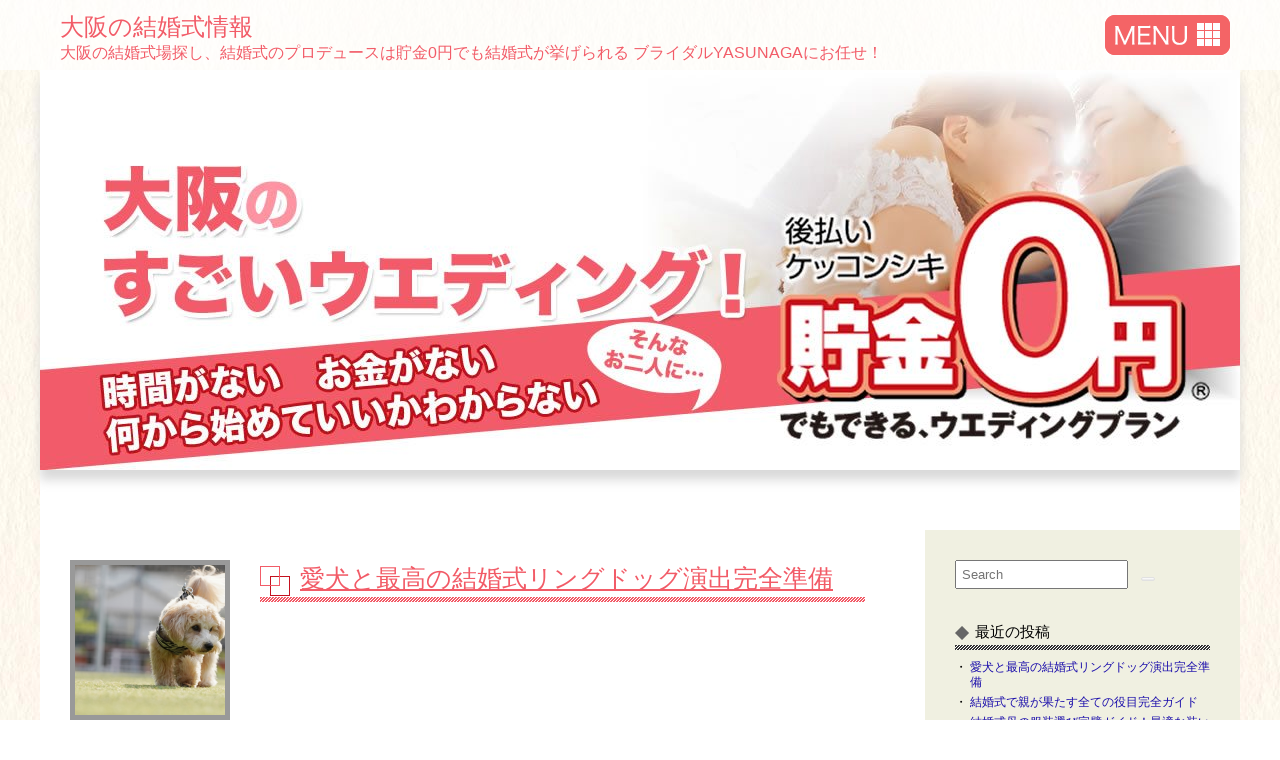

--- FILE ---
content_type: text/html; charset=UTF-8
request_url: https://www.b-yasunaga.com/blog-osaka/
body_size: 577770
content:
<!DOCTYPE html>
<html lang="ja" class="no-js">
	<head>
	<!-- Google Tag Manager -->
<script>(function(w,d,s,l,i){w[l]=w[l]||[];w[l].push({'gtm.start':
new Date().getTime(),event:'gtm.js'});var f=d.getElementsByTagName(s)[0],
j=d.createElement(s),dl=l!='dataLayer'?'&l='+l:'';j.async=true;j.src=
'https://www.googletagmanager.com/gtm.js?id='+i+dl;f.parentNode.insertBefore(j,f);
})(window,document,'script','dataLayer','GTM-NRDRHMH');</script>
<!-- End Google Tag Manager -->
		<meta charset="UTF-8">
		<meta name="viewport" content="width=device-width, initial-scale=1, minimum-scale=1, maximum-scale=1, user-scalable=no">

		<!-- Google Fonts # -->
		<link href="https://fonts.googleapis.com/css?family=Niconne" rel="stylesheet">

		<!-- Font Awesome # -->
		<link rel="stylesheet" href="https://use.fontawesome.com/releases/v5.2.0/css/all.css" integrity="sha384-hWVjflwFxL6sNzntih27bfxkr27PmbbK/iSvJ+a4+0owXq79v+lsFkW54bOGbiDQ" crossorigin="anonymous">

		<!-- PCNAV # -->
		<link href="https://www.b-yasunaga.com/blog-osaka/wp-content/themes/blog/css/pcnav.css" rel="stylesheet">

		<!-- Side Menu # -->
		<link href="https://www.b-yasunaga.com/blog-osaka/wp-content/themes/blog/css/sidemenu.css" rel="stylesheet">

				<script>(function(html){html.className = html.className.replace(/\bno-js\b/,'js')})(document.documentElement);</script>
<title>￼大阪の結婚式情報 &#8211; 大阪の結婚式場探し、結婚式のプロデュースは貯金0円でも結婚式が挙げられる ブライダルYASUNAGAにお任せ！</title>
<link rel='dns-prefetch' href='//s0.wp.com' />
<link rel='dns-prefetch' href='//fonts.googleapis.com' />
<link rel='dns-prefetch' href='//s.w.org' />
<link rel="alternate" type="application/rss+xml" title="￼大阪の結婚式情報 &raquo; フィード" href="https://www.b-yasunaga.com/blog-osaka/feed" />
<link rel="alternate" type="application/rss+xml" title="￼大阪の結婚式情報 &raquo; コメントフィード" href="https://www.b-yasunaga.com/blog-osaka/comments/feed" />
		<script type="text/javascript">
			window._wpemojiSettings = {"baseUrl":"https:\/\/s.w.org\/images\/core\/emoji\/11\/72x72\/","ext":".png","svgUrl":"https:\/\/s.w.org\/images\/core\/emoji\/11\/svg\/","svgExt":".svg","source":{"concatemoji":"https:\/\/www.b-yasunaga.com\/blog-osaka\/wp-includes\/js\/wp-emoji-release.min.js?ver=4.9.26"}};
			!function(e,a,t){var n,r,o,i=a.createElement("canvas"),p=i.getContext&&i.getContext("2d");function s(e,t){var a=String.fromCharCode;p.clearRect(0,0,i.width,i.height),p.fillText(a.apply(this,e),0,0);e=i.toDataURL();return p.clearRect(0,0,i.width,i.height),p.fillText(a.apply(this,t),0,0),e===i.toDataURL()}function c(e){var t=a.createElement("script");t.src=e,t.defer=t.type="text/javascript",a.getElementsByTagName("head")[0].appendChild(t)}for(o=Array("flag","emoji"),t.supports={everything:!0,everythingExceptFlag:!0},r=0;r<o.length;r++)t.supports[o[r]]=function(e){if(!p||!p.fillText)return!1;switch(p.textBaseline="top",p.font="600 32px Arial",e){case"flag":return s([55356,56826,55356,56819],[55356,56826,8203,55356,56819])?!1:!s([55356,57332,56128,56423,56128,56418,56128,56421,56128,56430,56128,56423,56128,56447],[55356,57332,8203,56128,56423,8203,56128,56418,8203,56128,56421,8203,56128,56430,8203,56128,56423,8203,56128,56447]);case"emoji":return!s([55358,56760,9792,65039],[55358,56760,8203,9792,65039])}return!1}(o[r]),t.supports.everything=t.supports.everything&&t.supports[o[r]],"flag"!==o[r]&&(t.supports.everythingExceptFlag=t.supports.everythingExceptFlag&&t.supports[o[r]]);t.supports.everythingExceptFlag=t.supports.everythingExceptFlag&&!t.supports.flag,t.DOMReady=!1,t.readyCallback=function(){t.DOMReady=!0},t.supports.everything||(n=function(){t.readyCallback()},a.addEventListener?(a.addEventListener("DOMContentLoaded",n,!1),e.addEventListener("load",n,!1)):(e.attachEvent("onload",n),a.attachEvent("onreadystatechange",function(){"complete"===a.readyState&&t.readyCallback()})),(n=t.source||{}).concatemoji?c(n.concatemoji):n.wpemoji&&n.twemoji&&(c(n.twemoji),c(n.wpemoji)))}(window,document,window._wpemojiSettings);
		</script>
		<style type="text/css">
img.wp-smiley,
img.emoji {
	display: inline !important;
	border: none !important;
	box-shadow: none !important;
	height: 1em !important;
	width: 1em !important;
	margin: 0 .07em !important;
	vertical-align: -0.1em !important;
	background: none !important;
	padding: 0 !important;
}
</style>
<link rel='stylesheet' id='mpcx-lightbox-css'  href='https://www.b-yasunaga.com/blog-osaka/wp-content/plugins/mpcx-lightbox/public/css/lightbox.min.css?ver=1.2.4' type='text/css' media='all' />
<link rel='stylesheet' id='dashicons-css'  href='https://www.b-yasunaga.com/blog-osaka/wp-includes/css/dashicons.min.css?ver=4.9.26' type='text/css' media='all' />
<link rel='stylesheet' id='twentysixteen-fonts-css'  href='https://fonts.googleapis.com/css?family=Merriweather%3A400%2C700%2C900%2C400italic%2C700italic%2C900italic%7CMontserrat%3A400%2C700%7CInconsolata%3A400&#038;subset=latin%2Clatin-ext' type='text/css' media='all' />
<link rel='stylesheet' id='genericons-css'  href='https://www.b-yasunaga.com/blog-osaka/wp-content/plugins/jetpack/_inc/genericons/genericons/genericons.css?ver=3.1' type='text/css' media='all' />
<link rel='stylesheet' id='twentysixteen-style-css'  href='https://www.b-yasunaga.com/blog-osaka/wp-content/themes/blog/style.css?ver=4.9.26' type='text/css' media='all' />
<!--[if lt IE 10]>
<link rel='stylesheet' id='twentysixteen-ie-css'  href='https://www.b-yasunaga.com/blog-osaka/wp-content/themes/blog/css/ie.css?ver=20160816' type='text/css' media='all' />
<![endif]-->
<!--[if lt IE 9]>
<link rel='stylesheet' id='twentysixteen-ie8-css'  href='https://www.b-yasunaga.com/blog-osaka/wp-content/themes/blog/css/ie8.css?ver=20160816' type='text/css' media='all' />
<![endif]-->
<!--[if lt IE 8]>
<link rel='stylesheet' id='twentysixteen-ie7-css'  href='https://www.b-yasunaga.com/blog-osaka/wp-content/themes/blog/css/ie7.css?ver=20160816' type='text/css' media='all' />
<![endif]-->
<link rel='stylesheet' id='jetpack-widget-social-icons-styles-css'  href='https://www.b-yasunaga.com/blog-osaka/wp-content/plugins/jetpack/modules/widgets/social-icons/social-icons.css?ver=20170506' type='text/css' media='all' />
<link rel='stylesheet' id='addtoany-css'  href='https://www.b-yasunaga.com/blog-osaka/wp-content/plugins/add-to-any/addtoany.min.css?ver=1.14' type='text/css' media='all' />
<link rel='stylesheet' id='jetpack_css-css'  href='https://www.b-yasunaga.com/blog-osaka/wp-content/plugins/jetpack/css/jetpack.css?ver=6.5.4' type='text/css' media='all' />
<script type='text/javascript' src='https://www.b-yasunaga.com/blog-osaka/wp-includes/js/jquery/jquery.js?ver=1.12.4'></script>
<script type='text/javascript' src='https://www.b-yasunaga.com/blog-osaka/wp-includes/js/jquery/jquery-migrate.min.js?ver=1.4.1'></script>
<script type='text/javascript' src='https://www.b-yasunaga.com/blog-osaka/wp-content/plugins/add-to-any/addtoany.min.js?ver=1.0'></script>
<!--[if lt IE 9]>
<script type='text/javascript' src='https://www.b-yasunaga.com/blog-osaka/wp-content/themes/blog/js/html5.js?ver=3.7.3'></script>
<![endif]-->
<link rel='https://api.w.org/' href='https://www.b-yasunaga.com/blog-osaka/wp-json/' />
<link rel="EditURI" type="application/rsd+xml" title="RSD" href="https://www.b-yasunaga.com/blog-osaka/xmlrpc.php?rsd" />
<link rel="wlwmanifest" type="application/wlwmanifest+xml" href="https://www.b-yasunaga.com/blog-osaka/wp-includes/wlwmanifest.xml" /> 
<meta name="generator" content="WordPress 4.9.26" />
<link rel='shortlink' href='https://wp.me/54rA2' />

<script data-cfasync="false">
window.a2a_config=window.a2a_config||{};a2a_config.callbacks=[];a2a_config.overlays=[];a2a_config.templates={};a2a_localize = {
	Share: "共有",
	Save: "ブックマーク",
	Subscribe: "購読",
	Email: "メール",
	Bookmark: "ブックマーク",
	ShowAll: "すべて表示する",
	ShowLess: "小さく表示する",
	FindServices: "サービスを探す",
	FindAnyServiceToAddTo: "追加するサービスを今すぐ探す",
	PoweredBy: "Powered by",
	ShareViaEmail: "メールでシェアする",
	SubscribeViaEmail: "メールで購読する",
	BookmarkInYourBrowser: "ブラウザにブックマーク",
	BookmarkInstructions: "このページをブックマークするには、 Ctrl+D または \u2318+D を押下。",
	AddToYourFavorites: "お気に入りに追加",
	SendFromWebOrProgram: "任意のメールアドレスまたはメールプログラムから送信",
	EmailProgram: "メールプログラム",
	More: "詳細&#8230;"
};

a2a_config.onclick=1;
(function(d,s,a,b){a=d.createElement(s);b=d.getElementsByTagName(s)[0];a.async=1;a.src="https://static.addtoany.com/menu/page.js";b.parentNode.insertBefore(a,b);})(document,"script");
</script>
<style type='text/css'></style>

<link rel='dns-prefetch' href='//v0.wordpress.com'/>
<link rel='dns-prefetch' href='//widgets.wp.com'/>
<link rel='dns-prefetch' href='//s0.wp.com'/>
<link rel='dns-prefetch' href='//0.gravatar.com'/>
<link rel='dns-prefetch' href='//1.gravatar.com'/>
<link rel='dns-prefetch' href='//2.gravatar.com'/>
<link rel='dns-prefetch' href='//i0.wp.com'/>
<link rel='dns-prefetch' href='//i1.wp.com'/>
<link rel='dns-prefetch' href='//i2.wp.com'/>
<link rel='dns-prefetch' href='//jetpack.wordpress.com'/>
<link rel='dns-prefetch' href='//s1.wp.com'/>
<link rel='dns-prefetch' href='//s2.wp.com'/>
<link rel='dns-prefetch' href='//public-api.wordpress.com'/>
<style type='text/css'>img#wpstats{display:none}</style>		<style type="text/css">.recentcomments a{display:inline !important;padding:0 !important;margin:0 !important;}</style>
		
<!-- Jetpack Open Graph Tags -->
<meta property="og:type" content="website" />
<meta property="og:title" content="￼大阪の結婚式情報" />
<meta property="og:description" content="大阪の結婚式場探し、結婚式のプロデュースは貯金0円でも結婚式が挙げられる ブライダルYASUNAGAにお任せ！" />
<meta property="og:url" content="https://www.b-yasunaga.com/blog-osaka/" />
<meta property="og:site_name" content="￼大阪の結婚式情報" />
<meta property="og:image" content="https://s0.wp.com/i/blank.jpg" />
<meta property="og:locale" content="ja_JP" />
<meta name="twitter:creator" content="@bridal_yasunaga" />
<meta name="twitter:site" content="@bridal_yasunaga" />

<!-- End Jetpack Open Graph Tags -->
	</head>

	<body class="home blog hfeed" id="pagetop">
<!-- Google Tag Manager (noscript) -->
<noscript><iframe src="https://www.googletagmanager.com/ns.html?id=GTM-NRDRHMH"
height="0" width="0" style="display:none;visibility:hidden"></iframe></noscript>
<!-- End Google Tag Manager (noscript) -->
		<!-- Overlay # -->
		<div class="overlay" id="js__overlay"></div>

		<nav class="headernav js__nav" role="navigation">
			<div class="headernav-content">
				<ul class="headermenu clearfix">
					<li class="fifth">
						<h2 class="header-ttl">貯金0円プランについて</h2>
						<ul class="menulist clearfix">
							<li><a href="https://www.b-yasunaga.com/shop/osaka/0yen/hall/" title="自由に選べる会場"><img src="https://www.b-yasunaga.com/shop/osaka/common_images/nav/nav_04.jpg" alt="自由に選べる会場" /><span class="text">自由に選べる会場</span></a></li>
							<li><a href="https://www.b-yasunaga.com/shop/osaka/0yen/dress/" title="自由に選べる衣裳"><img src="https://www.b-yasunaga.com/shop/osaka/common_images/nav/nav_05.jpg" alt="自由に選べる衣裳" /><span class="text">自由に選べる衣裳</span></a></li>
							<li><a href="https://www.b-yasunaga.com/shop/osaka/0yen/flow/" title="ご来店からお支払いまでの流れ"><img src="https://www.b-yasunaga.com/shop/osaka/common_images/nav/nav_02.jpg" alt="ご来店からお支払いまでの流れ" /><span class="text">ご来店からお支払いまでの流れ</span></a></li>
							<li><a href="https://www.b-yasunaga.com/shop/osaka/0yen/support/" title="きめ細やかなサポートが人気！"><img src="https://www.b-yasunaga.com/shop/osaka/common_images/nav/nav_03.jpg" alt="きめ細やかなサポートが人気！" /><span class="text">きめ細やかなサポートが人気！</span></a></li>
							<li><a href="https://www.b-yasunaga.com/shop/osaka/0yen/miryoku/" title="貯金0円プランの魅力"><img src="https://www.b-yasunaga.com/shop/osaka/common_images/nav/nav_01.jpg" alt="貯金0円プランの魅力" /><span class="text">貯金0円プランの魅力</span></a></li>
						</ul>
					</li>

					<li class="first">
						<h2 class="header-ttl">プランナー紹介</h2>
						<ul class="menulist clearfix">
							<li><a href="https://www.b-yasunaga.com/shop/osaka/planner/" title="プランナー紹介"><img src="https://www.b-yasunaga.com/shop/osaka/common_images/nav/nav_19.jpg" alt="プランナー紹介" /><span class="text">プランナー紹介</span></a></li>
						</ul>
					</li>

					<li class="first">
						<h2 class="header-ttl">店舗紹介</h2>
						<ul class="menulist clearfix">
							<li><a href="https://www.b-yasunaga.com/shop/osaka/shop/" title="店舗の詳しい情報はこちら"><img src="https://www.b-yasunaga.com/shop/osaka/common_images/nav/nav_06.jpg" alt="店舗の詳しい情報はこちら" /><span class="text">店舗の詳しい情報はこちら</span></a></li>
						</ul>
					</li>

					<li class="second">
						<h2 class="header-ttl">先輩カップルの口コミ</h2>
						<ul class="menulist clearfix">
							<li><a href="https://www.b-yasunaga.com/shop/osaka/voice/" title="先輩カップルの口コミ一覧"><img src="https://www.b-yasunaga.com/shop/osaka/common_images/nav/nav_12.jpg" alt="先輩カップルの口コミ一覧" /><span class="text">先輩カップルの口コミ一覧</span></a></li>
							<li><a href="https://www.b-yasunaga.com/shop/osaka/#best5" title="YASUNAGAの<br />ここがよかったベスト5"><img src="https://www.b-yasunaga.com/shop/osaka/common_images/nav/nav_13.jpg" alt="YASUNAGAのここがよかったベスト5" /><span class="text">YASUNAGAの<br />ここがよかったベスト5</span></a></li>
						</ul>
					</li>

					<li class="first">
						<h2 class="header-ttl">よくあるご質問</h2>
						<ul class="menulist clearfix">
							<li><a href="https://www.b-yasunaga.com/shop/osaka/info/faq/" title="お客さまからよくあるご質問"><img src="https://www.b-yasunaga.com/shop/osaka/common_images/nav/nav_18.jpg" alt="お客さまからよくあるご質問" /><span class="text">お客さまからよくあるご質問</span></a></li>
						</ul>
					</li>

					<li class="sixth">
						<h2 class="header-ttl">ウエディングプラン一覧</h2>
						<ul class="menulist clearfix">
							<li><a href="https://www.b-yasunaga.com/shop/osaka/0yen/angel/" title="妊婦様のためのマタニティ結婚式"><img src="https://www.b-yasunaga.com/shop/osaka/common_images/nav/nav_08.jpg" alt="妊婦様のためのマタニティ結婚式" /><span class="text">妊婦様のための<br />マタニティ結婚式</span></a></li>
							<li><a href="https://www.b-yasunaga.com/shop/osaka/0yen/papamama/" title="子どもと一緒にパパママ結婚式プラン"><img src="https://www.b-yasunaga.com/shop/osaka/common_images/nav/nav_09.jpg" alt="子どもと一緒にパパママ結婚式プラン" /><span class="text">子どもと一緒に<br />パパママ結婚式プラン</span></a></li>
							<li><a href="https://www.b-yasunaga.com/shop/osaka/kakuyasu/" title="格安結婚式プラン"><img src="https://www.b-yasunaga.com/shop/osaka/common_images/nav/nav_20.jpg" alt="格安結婚式プラン" /><span class="text">格安結婚式プラン</span></a></li>
							<li><a href="https://www.b-yasunaga.com/shop/osaka/plan/okinawa/" title="沖縄リゾート婚プラン"><img src="https://www.b-yasunaga.com/shop/osaka/common_images/nav/nav_22.jpg" alt="沖縄リゾート婚プラン" /><span class="text">沖縄リゾート婚プラン</span></a></li>
							<li><a href="https://www.b-yasunaga.com/shop/osaka/wedding-cruise/" title="船上結婚式プラン"><img src="https://www.b-yasunaga.com/shop/osaka/common_images/nav/nav_10.jpg" alt="船上結婚式プラン" /><span class="text">船上結婚式プラン</span></a></li>
							<li><a href="https://www.b-yasunaga.com/shop/osaka/osaka-chuokokaido/" title="大阪中央公会堂結婚式プラン"><img src="https://www.b-yasunaga.com/shop/osaka/common_images/nav/nav_11.jpg" alt="大阪中央公会堂結婚式プラン" /><span class="text">大阪中央公会堂結婚式プラン</span></a></li>
						</ul>
					</li>
				</ul>
			</div>

			<div class="close js__btn">閉じる</div><!-- Close # -->
		</nav>

		<!-- Slide Navigation Menu # -->
		<nav class="side-menu" role="navigation">
			<ul class="headermenu">
				<li><a href="#reservation" class="js__sideMenuBtn"><i class="fa fa-phone" aria-hidden="true"></i> 電話受付（無料通話）</a></li>
				<li><a href="#raiten" class="js__sideMenuBtn">ネット受付（24時間対応）</a></li>
				<!-- <li><a href="https://www.b-yasunaga.com/form-osaka/sp_ask_s/page01.html">資料請求 - 心斎橋店</a></li> -->
				<li><a href="https://www.b-yasunaga.com/s/shop/osaka/ask/sp_ask_u/page01.html">資料請求 - 大阪梅田店</a></li>
				<li><a href="https://www.b-yasunaga.com/s/shop/osaka/0yen/faq/">Q&amp;A</a></li>
				<!-- <li><a href="https://www.b-yasunaga.com/s/shop/osaka/index_s.html">心斎橋店トップ</a></li> -->
				<li><a href="https://www.b-yasunaga.com/s/shop/osaka/index_u.html">トップページ</a></li>
			</ul>
			<button class="close js__sideMenuBtn">Close <i class="fa fa-chevron-right"></i></button>
		</nav>
		<!-- # Slide Navigation Menu -->

		<!-- 開閉用ボタン -->
		<button class="side-menu-btn js__sideMenuBtn sp"></button>

		<div class="wrapper">

			<header id="header" class="site-header" role="banner">
				<div class="fixed">
					<div class="site-branding">
						
													<h1 class="site-title"><a href="https://www.b-yasunaga.com/blog-osaka/" rel="home">￼大阪の結婚式情報</a></h1>
													<h2 class="site-description">大阪の結婚式場探し、結婚式のプロデュースは貯金0円でも結婚式が挙げられる ブライダルYASUNAGAにお任せ！</h2>
						
						<div class="menu-btn pc js__btn"><img src="https://www.b-yasunaga.com/blog-osaka/wp-content/themes/blog/img/common/pc_header_btn.png" alt="Menu" /></div><!-- Header Menu # -->
					</div><!-- # site-branding -->
				</div><!-- # Fixed -->

				<div class="site-header-main">
					<div class="header-image">
						<a href="https://www.b-yasunaga.com/blog-osaka/" rel="home">
							<img src="https://www.b-yasunaga.com/blog-osaka/wp-content/themes/blog/img/common/header_pc01.jpg" alt="￼大阪の結婚式情報" class="pc" />
							<img src="https://www.b-yasunaga.com/blog-osaka/wp-content/themes/blog/img/common/header_sp01.jpg" alt="￼大阪の結婚式情報" class="sp" />
						</a>
					</div><!-- # header-image -->

				</div><!-- # site-header-main -->
			</header><!-- # site-header -->

	<div id="right-wrapper">
		<div id="main-wrapper">
			<div id="main-column">

				<main id="main" class="site-main" role="main">

					
<ol class="loop">

	<li id="post-17241" class="clearfix post-17241 post type-post status-publish format-standard hentry category-8 category-5 category-17 category-11 category-10 category-18 category-yasunaga category-12 category-15 tag-105 tag-104">
		<div class="thumbnail">
			<a href="https://www.b-yasunaga.com/blog-osaka/archives/17241" title="愛犬と最高の結婚式リングドッグ演出完全準備">
																			<img width="150" height="150" src="https://i2.wp.com/www.b-yasunaga.com/blog-osaka/wp-content/uploads/2025/08/32684729_s.jpg?resize=150%2C150&amp;ssl=1" class="attachment-thumbnail size-thumbnail" alt="" srcset="https://i2.wp.com/www.b-yasunaga.com/blog-osaka/wp-content/uploads/2025/08/32684729_s.jpg?resize=150%2C150&amp;ssl=1 150w, https://i2.wp.com/www.b-yasunaga.com/blog-osaka/wp-content/uploads/2025/08/32684729_s.jpg?zoom=2&amp;resize=150%2C150&amp;ssl=1 300w, https://i2.wp.com/www.b-yasunaga.com/blog-osaka/wp-content/uploads/2025/08/32684729_s.jpg?zoom=3&amp;resize=150%2C150&amp;ssl=1 450w" sizes="(max-width: 150px) 85vw, 150px" data-attachment-id="17242" data-permalink="https://www.b-yasunaga.com/blog-osaka/archives/17241/32684729_s" data-orig-file="https://i2.wp.com/www.b-yasunaga.com/blog-osaka/wp-content/uploads/2025/08/32684729_s.jpg?fit=640%2C427&amp;ssl=1" data-orig-size="640,427" data-comments-opened="1" data-image-meta="{&quot;aperture&quot;:&quot;0&quot;,&quot;credit&quot;:&quot;&quot;,&quot;camera&quot;:&quot;&quot;,&quot;caption&quot;:&quot;&quot;,&quot;created_timestamp&quot;:&quot;0&quot;,&quot;copyright&quot;:&quot;&quot;,&quot;focal_length&quot;:&quot;0&quot;,&quot;iso&quot;:&quot;0&quot;,&quot;shutter_speed&quot;:&quot;0&quot;,&quot;title&quot;:&quot;&quot;,&quot;orientation&quot;:&quot;0&quot;}" data-image-title="32684729_s" data-image-description="" data-medium-file="https://i2.wp.com/www.b-yasunaga.com/blog-osaka/wp-content/uploads/2025/08/32684729_s.jpg?fit=300%2C200&amp;ssl=1" data-large-file="https://i2.wp.com/www.b-yasunaga.com/blog-osaka/wp-content/uploads/2025/08/32684729_s.jpg?fit=640%2C427&amp;ssl=1" />										</a>
		</div>

		<h1 class="entry-title"><a href="https://www.b-yasunaga.com/blog-osaka/archives/17241" rel="bookmark">愛犬と最高の結婚式リングドッグ演出完全準備</a></h1>
		<div class="meta">
		</div><!-- # entry-footer -->

		<div class="excerpt">
		<p>□ 愛犬と歩くリングドッグ演出 ＊愛犬の性格と体力に合わせた演出リングドッグは、愛犬の性格や体力に合わせて演出を調整することが大切です。活発な犬種なら、バージンロードを元気に駆け抜ける姿も素敵です。一方、おっとりとした性 &hellip; <a href="https://www.b-yasunaga.com/blog-osaka/archives/17241" class="more-link">続きを読む</a></p>
<div class="addtoany_share_save_container addtoany_content addtoany_content_bottom"><div class="a2a_kit a2a_kit_size_30 addtoany_list" data-a2a-url="https://www.b-yasunaga.com/blog-osaka/archives/17241" data-a2a-title="愛犬と最高の結婚式リングドッグ演出完全準備"><a class="a2a_button_twitter_tweet addtoany_special_service" data-url="https://www.b-yasunaga.com/blog-osaka/archives/17241" data-text="愛犬と最高の結婚式リングドッグ演出完全準備"></a><a class="a2a_button_facebook_like addtoany_special_service" data-href="https://www.b-yasunaga.com/blog-osaka/archives/17241"></a><a class="a2a_button_twitter" href="https://www.addtoany.com/add_to/twitter?linkurl=https%3A%2F%2Fwww.b-yasunaga.com%2Fblog-osaka%2Farchives%2F17241&amp;linkname=%E6%84%9B%E7%8A%AC%E3%81%A8%E6%9C%80%E9%AB%98%E3%81%AE%E7%B5%90%E5%A9%9A%E5%BC%8F%E3%83%AA%E3%83%B3%E3%82%B0%E3%83%89%E3%83%83%E3%82%B0%E6%BC%94%E5%87%BA%E5%AE%8C%E5%85%A8%E6%BA%96%E5%82%99" title="Twitter" rel="nofollow noopener" target="_blank"></a><a class="a2a_button_facebook" href="https://www.addtoany.com/add_to/facebook?linkurl=https%3A%2F%2Fwww.b-yasunaga.com%2Fblog-osaka%2Farchives%2F17241&amp;linkname=%E6%84%9B%E7%8A%AC%E3%81%A8%E6%9C%80%E9%AB%98%E3%81%AE%E7%B5%90%E5%A9%9A%E5%BC%8F%E3%83%AA%E3%83%B3%E3%82%B0%E3%83%89%E3%83%83%E3%82%B0%E6%BC%94%E5%87%BA%E5%AE%8C%E5%85%A8%E6%BA%96%E5%82%99" title="Facebook" rel="nofollow noopener" target="_blank"></a><a class="a2a_button_google_plus" href="https://www.addtoany.com/add_to/google_plus?linkurl=https%3A%2F%2Fwww.b-yasunaga.com%2Fblog-osaka%2Farchives%2F17241&amp;linkname=%E6%84%9B%E7%8A%AC%E3%81%A8%E6%9C%80%E9%AB%98%E3%81%AE%E7%B5%90%E5%A9%9A%E5%BC%8F%E3%83%AA%E3%83%B3%E3%82%B0%E3%83%89%E3%83%83%E3%82%B0%E6%BC%94%E5%87%BA%E5%AE%8C%E5%85%A8%E6%BA%96%E5%82%99" title="Google+" rel="nofollow noopener" target="_blank"></a><a class="a2a_button_pinterest" href="https://www.addtoany.com/add_to/pinterest?linkurl=https%3A%2F%2Fwww.b-yasunaga.com%2Fblog-osaka%2Farchives%2F17241&amp;linkname=%E6%84%9B%E7%8A%AC%E3%81%A8%E6%9C%80%E9%AB%98%E3%81%AE%E7%B5%90%E5%A9%9A%E5%BC%8F%E3%83%AA%E3%83%B3%E3%82%B0%E3%83%89%E3%83%83%E3%82%B0%E6%BC%94%E5%87%BA%E5%AE%8C%E5%85%A8%E6%BA%96%E5%82%99" title="Pinterest" rel="nofollow noopener" target="_blank"></a><a class="a2a_button_line" href="https://www.addtoany.com/add_to/line?linkurl=https%3A%2F%2Fwww.b-yasunaga.com%2Fblog-osaka%2Farchives%2F17241&amp;linkname=%E6%84%9B%E7%8A%AC%E3%81%A8%E6%9C%80%E9%AB%98%E3%81%AE%E7%B5%90%E5%A9%9A%E5%BC%8F%E3%83%AA%E3%83%B3%E3%82%B0%E3%83%89%E3%83%83%E3%82%B0%E6%BC%94%E5%87%BA%E5%AE%8C%E5%85%A8%E6%BA%96%E5%82%99" title="Line" rel="nofollow noopener" target="_blank"></a><a class="a2a_dd addtoany_share_save addtoany_share" href="https://www.addtoany.com/share"></a></div></div>		</div><!-- # Excerpt -->

		<div class="more">
			<a href="https://www.b-yasunaga.com/blog-osaka/archives/17241" title="Read More">Read More <i class="fa fa-angle-double-right" aria-hidden="true"></i></a>
		</div><!-- # More -->

		
	</li><!-- # post-## -->


	<li id="post-17235" class="clearfix post-17235 post type-post status-publish format-standard hentry category-17 category-11 category-10 category-18 category-42 category-14 category-46 category-yasunaga category-55 category-16 category-26 category-12 category-32 tag-100 tag-101 tag-81">
		<div class="thumbnail">
			<a href="https://www.b-yasunaga.com/blog-osaka/archives/17235" title="結婚式で親が果たす全ての役目完全ガイド">
																			<img width="150" height="150" src="https://i2.wp.com/www.b-yasunaga.com/blog-osaka/wp-content/uploads/2025/08/1657052_s.jpg?resize=150%2C150&amp;ssl=1" class="attachment-thumbnail size-thumbnail" alt="" srcset="https://i2.wp.com/www.b-yasunaga.com/blog-osaka/wp-content/uploads/2025/08/1657052_s.jpg?resize=150%2C150&amp;ssl=1 150w, https://i2.wp.com/www.b-yasunaga.com/blog-osaka/wp-content/uploads/2025/08/1657052_s.jpg?zoom=2&amp;resize=150%2C150&amp;ssl=1 300w, https://i2.wp.com/www.b-yasunaga.com/blog-osaka/wp-content/uploads/2025/08/1657052_s.jpg?zoom=3&amp;resize=150%2C150&amp;ssl=1 450w" sizes="(max-width: 150px) 85vw, 150px" data-attachment-id="17236" data-permalink="https://www.b-yasunaga.com/blog-osaka/archives/17235/1657052_s" data-orig-file="https://i2.wp.com/www.b-yasunaga.com/blog-osaka/wp-content/uploads/2025/08/1657052_s.jpg?fit=640%2C427&amp;ssl=1" data-orig-size="640,427" data-comments-opened="1" data-image-meta="{&quot;aperture&quot;:&quot;0&quot;,&quot;credit&quot;:&quot;&quot;,&quot;camera&quot;:&quot;&quot;,&quot;caption&quot;:&quot;&quot;,&quot;created_timestamp&quot;:&quot;0&quot;,&quot;copyright&quot;:&quot;&quot;,&quot;focal_length&quot;:&quot;0&quot;,&quot;iso&quot;:&quot;0&quot;,&quot;shutter_speed&quot;:&quot;0&quot;,&quot;title&quot;:&quot;&quot;,&quot;orientation&quot;:&quot;0&quot;}" data-image-title="1657052_s" data-image-description="" data-medium-file="https://i2.wp.com/www.b-yasunaga.com/blog-osaka/wp-content/uploads/2025/08/1657052_s.jpg?fit=300%2C200&amp;ssl=1" data-large-file="https://i2.wp.com/www.b-yasunaga.com/blog-osaka/wp-content/uploads/2025/08/1657052_s.jpg?fit=640%2C427&amp;ssl=1" />										</a>
		</div>

		<h1 class="entry-title"><a href="https://www.b-yasunaga.com/blog-osaka/archives/17235" rel="bookmark">結婚式で親が果たす全ての役目完全ガイド</a></h1>
		<div class="meta">
		</div><!-- # entry-footer -->

		<div class="excerpt">
		<p>&nbsp; 結婚式は、新郎新婦だけでなく、ご両親にとっても人生の大きな節目となる、かけがえのない瞬間です。 準備から当日、そしてその後まで、親御さんには多くの役割と責任があります。 今回は、結婚式における親御さんの役割 &hellip; <a href="https://www.b-yasunaga.com/blog-osaka/archives/17235" class="more-link">続きを読む</a></p>
<div class="addtoany_share_save_container addtoany_content addtoany_content_bottom"><div class="a2a_kit a2a_kit_size_30 addtoany_list" data-a2a-url="https://www.b-yasunaga.com/blog-osaka/archives/17235" data-a2a-title="結婚式で親が果たす全ての役目完全ガイド"><a class="a2a_button_twitter_tweet addtoany_special_service" data-url="https://www.b-yasunaga.com/blog-osaka/archives/17235" data-text="結婚式で親が果たす全ての役目完全ガイド"></a><a class="a2a_button_facebook_like addtoany_special_service" data-href="https://www.b-yasunaga.com/blog-osaka/archives/17235"></a><a class="a2a_button_twitter" href="https://www.addtoany.com/add_to/twitter?linkurl=https%3A%2F%2Fwww.b-yasunaga.com%2Fblog-osaka%2Farchives%2F17235&amp;linkname=%E7%B5%90%E5%A9%9A%E5%BC%8F%E3%81%A7%E8%A6%AA%E3%81%8C%E6%9E%9C%E3%81%9F%E3%81%99%E5%85%A8%E3%81%A6%E3%81%AE%E5%BD%B9%E7%9B%AE%E5%AE%8C%E5%85%A8%E3%82%AC%E3%82%A4%E3%83%89" title="Twitter" rel="nofollow noopener" target="_blank"></a><a class="a2a_button_facebook" href="https://www.addtoany.com/add_to/facebook?linkurl=https%3A%2F%2Fwww.b-yasunaga.com%2Fblog-osaka%2Farchives%2F17235&amp;linkname=%E7%B5%90%E5%A9%9A%E5%BC%8F%E3%81%A7%E8%A6%AA%E3%81%8C%E6%9E%9C%E3%81%9F%E3%81%99%E5%85%A8%E3%81%A6%E3%81%AE%E5%BD%B9%E7%9B%AE%E5%AE%8C%E5%85%A8%E3%82%AC%E3%82%A4%E3%83%89" title="Facebook" rel="nofollow noopener" target="_blank"></a><a class="a2a_button_google_plus" href="https://www.addtoany.com/add_to/google_plus?linkurl=https%3A%2F%2Fwww.b-yasunaga.com%2Fblog-osaka%2Farchives%2F17235&amp;linkname=%E7%B5%90%E5%A9%9A%E5%BC%8F%E3%81%A7%E8%A6%AA%E3%81%8C%E6%9E%9C%E3%81%9F%E3%81%99%E5%85%A8%E3%81%A6%E3%81%AE%E5%BD%B9%E7%9B%AE%E5%AE%8C%E5%85%A8%E3%82%AC%E3%82%A4%E3%83%89" title="Google+" rel="nofollow noopener" target="_blank"></a><a class="a2a_button_pinterest" href="https://www.addtoany.com/add_to/pinterest?linkurl=https%3A%2F%2Fwww.b-yasunaga.com%2Fblog-osaka%2Farchives%2F17235&amp;linkname=%E7%B5%90%E5%A9%9A%E5%BC%8F%E3%81%A7%E8%A6%AA%E3%81%8C%E6%9E%9C%E3%81%9F%E3%81%99%E5%85%A8%E3%81%A6%E3%81%AE%E5%BD%B9%E7%9B%AE%E5%AE%8C%E5%85%A8%E3%82%AC%E3%82%A4%E3%83%89" title="Pinterest" rel="nofollow noopener" target="_blank"></a><a class="a2a_button_line" href="https://www.addtoany.com/add_to/line?linkurl=https%3A%2F%2Fwww.b-yasunaga.com%2Fblog-osaka%2Farchives%2F17235&amp;linkname=%E7%B5%90%E5%A9%9A%E5%BC%8F%E3%81%A7%E8%A6%AA%E3%81%8C%E6%9E%9C%E3%81%9F%E3%81%99%E5%85%A8%E3%81%A6%E3%81%AE%E5%BD%B9%E7%9B%AE%E5%AE%8C%E5%85%A8%E3%82%AC%E3%82%A4%E3%83%89" title="Line" rel="nofollow noopener" target="_blank"></a><a class="a2a_dd addtoany_share_save addtoany_share" href="https://www.addtoany.com/share"></a></div></div>		</div><!-- # Excerpt -->

		<div class="more">
			<a href="https://www.b-yasunaga.com/blog-osaka/archives/17235" title="Read More">Read More <i class="fa fa-angle-double-right" aria-hidden="true"></i></a>
		</div><!-- # More -->

		
	</li><!-- # post-## -->


	<li id="post-17238" class="clearfix post-17238 post type-post status-publish format-standard hentry category-8 category-5 category-17 category-11 category-10 category-18 category-yasunaga category-12 category-15 tag-103 tag-102 tag-81">
		<div class="thumbnail">
			<a href="https://www.b-yasunaga.com/blog-osaka/archives/17238" title="結婚式母の服装選び完璧ガイド！最適な装いで華やかに">
																			<img width="150" height="150" src="https://i0.wp.com/www.b-yasunaga.com/blog-osaka/wp-content/uploads/2025/08/1657014_s.jpg?resize=150%2C150&amp;ssl=1" class="attachment-thumbnail size-thumbnail" alt="" srcset="https://i0.wp.com/www.b-yasunaga.com/blog-osaka/wp-content/uploads/2025/08/1657014_s.jpg?resize=150%2C150&amp;ssl=1 150w, https://i0.wp.com/www.b-yasunaga.com/blog-osaka/wp-content/uploads/2025/08/1657014_s.jpg?zoom=2&amp;resize=150%2C150&amp;ssl=1 300w, https://i0.wp.com/www.b-yasunaga.com/blog-osaka/wp-content/uploads/2025/08/1657014_s.jpg?zoom=3&amp;resize=150%2C150&amp;ssl=1 450w" sizes="(max-width: 150px) 85vw, 150px" data-attachment-id="17239" data-permalink="https://www.b-yasunaga.com/blog-osaka/archives/17238/1657014_s" data-orig-file="https://i0.wp.com/www.b-yasunaga.com/blog-osaka/wp-content/uploads/2025/08/1657014_s.jpg?fit=640%2C427&amp;ssl=1" data-orig-size="640,427" data-comments-opened="1" data-image-meta="{&quot;aperture&quot;:&quot;0&quot;,&quot;credit&quot;:&quot;&quot;,&quot;camera&quot;:&quot;&quot;,&quot;caption&quot;:&quot;&quot;,&quot;created_timestamp&quot;:&quot;0&quot;,&quot;copyright&quot;:&quot;&quot;,&quot;focal_length&quot;:&quot;0&quot;,&quot;iso&quot;:&quot;0&quot;,&quot;shutter_speed&quot;:&quot;0&quot;,&quot;title&quot;:&quot;&quot;,&quot;orientation&quot;:&quot;0&quot;}" data-image-title="1657014_s" data-image-description="" data-medium-file="https://i0.wp.com/www.b-yasunaga.com/blog-osaka/wp-content/uploads/2025/08/1657014_s.jpg?fit=300%2C200&amp;ssl=1" data-large-file="https://i0.wp.com/www.b-yasunaga.com/blog-osaka/wp-content/uploads/2025/08/1657014_s.jpg?fit=640%2C427&amp;ssl=1" />										</a>
		</div>

		<h1 class="entry-title"><a href="https://www.b-yasunaga.com/blog-osaka/archives/17238" rel="bookmark">結婚式母の服装選び完璧ガイド！最適な装いで華やかに</a></h1>
		<div class="meta">
		</div><!-- # entry-footer -->

		<div class="excerpt">
		<p>大切なご家族の結婚式。 母親として、どんな服装で参加しようか悩んでいませんか？ 華やかで、それでいて上品な装いをしたい…そんな気持ち、よく分かります。今回は、結婚式における母親の服装選びについて、マナーやポイントを分かり &hellip; <a href="https://www.b-yasunaga.com/blog-osaka/archives/17238" class="more-link">続きを読む</a></p>
<div class="addtoany_share_save_container addtoany_content addtoany_content_bottom"><div class="a2a_kit a2a_kit_size_30 addtoany_list" data-a2a-url="https://www.b-yasunaga.com/blog-osaka/archives/17238" data-a2a-title="結婚式母の服装選び完璧ガイド！最適な装いで華やかに"><a class="a2a_button_twitter_tweet addtoany_special_service" data-url="https://www.b-yasunaga.com/blog-osaka/archives/17238" data-text="結婚式母の服装選び完璧ガイド！最適な装いで華やかに"></a><a class="a2a_button_facebook_like addtoany_special_service" data-href="https://www.b-yasunaga.com/blog-osaka/archives/17238"></a><a class="a2a_button_twitter" href="https://www.addtoany.com/add_to/twitter?linkurl=https%3A%2F%2Fwww.b-yasunaga.com%2Fblog-osaka%2Farchives%2F17238&amp;linkname=%E7%B5%90%E5%A9%9A%E5%BC%8F%E6%AF%8D%E3%81%AE%E6%9C%8D%E8%A3%85%E9%81%B8%E3%81%B3%E5%AE%8C%E7%92%A7%E3%82%AC%E3%82%A4%E3%83%89%EF%BC%81%E6%9C%80%E9%81%A9%E3%81%AA%E8%A3%85%E3%81%84%E3%81%A7%E8%8F%AF%E3%82%84%E3%81%8B%E3%81%AB" title="Twitter" rel="nofollow noopener" target="_blank"></a><a class="a2a_button_facebook" href="https://www.addtoany.com/add_to/facebook?linkurl=https%3A%2F%2Fwww.b-yasunaga.com%2Fblog-osaka%2Farchives%2F17238&amp;linkname=%E7%B5%90%E5%A9%9A%E5%BC%8F%E6%AF%8D%E3%81%AE%E6%9C%8D%E8%A3%85%E9%81%B8%E3%81%B3%E5%AE%8C%E7%92%A7%E3%82%AC%E3%82%A4%E3%83%89%EF%BC%81%E6%9C%80%E9%81%A9%E3%81%AA%E8%A3%85%E3%81%84%E3%81%A7%E8%8F%AF%E3%82%84%E3%81%8B%E3%81%AB" title="Facebook" rel="nofollow noopener" target="_blank"></a><a class="a2a_button_google_plus" href="https://www.addtoany.com/add_to/google_plus?linkurl=https%3A%2F%2Fwww.b-yasunaga.com%2Fblog-osaka%2Farchives%2F17238&amp;linkname=%E7%B5%90%E5%A9%9A%E5%BC%8F%E6%AF%8D%E3%81%AE%E6%9C%8D%E8%A3%85%E9%81%B8%E3%81%B3%E5%AE%8C%E7%92%A7%E3%82%AC%E3%82%A4%E3%83%89%EF%BC%81%E6%9C%80%E9%81%A9%E3%81%AA%E8%A3%85%E3%81%84%E3%81%A7%E8%8F%AF%E3%82%84%E3%81%8B%E3%81%AB" title="Google+" rel="nofollow noopener" target="_blank"></a><a class="a2a_button_pinterest" href="https://www.addtoany.com/add_to/pinterest?linkurl=https%3A%2F%2Fwww.b-yasunaga.com%2Fblog-osaka%2Farchives%2F17238&amp;linkname=%E7%B5%90%E5%A9%9A%E5%BC%8F%E6%AF%8D%E3%81%AE%E6%9C%8D%E8%A3%85%E9%81%B8%E3%81%B3%E5%AE%8C%E7%92%A7%E3%82%AC%E3%82%A4%E3%83%89%EF%BC%81%E6%9C%80%E9%81%A9%E3%81%AA%E8%A3%85%E3%81%84%E3%81%A7%E8%8F%AF%E3%82%84%E3%81%8B%E3%81%AB" title="Pinterest" rel="nofollow noopener" target="_blank"></a><a class="a2a_button_line" href="https://www.addtoany.com/add_to/line?linkurl=https%3A%2F%2Fwww.b-yasunaga.com%2Fblog-osaka%2Farchives%2F17238&amp;linkname=%E7%B5%90%E5%A9%9A%E5%BC%8F%E6%AF%8D%E3%81%AE%E6%9C%8D%E8%A3%85%E9%81%B8%E3%81%B3%E5%AE%8C%E7%92%A7%E3%82%AC%E3%82%A4%E3%83%89%EF%BC%81%E6%9C%80%E9%81%A9%E3%81%AA%E8%A3%85%E3%81%84%E3%81%A7%E8%8F%AF%E3%82%84%E3%81%8B%E3%81%AB" title="Line" rel="nofollow noopener" target="_blank"></a><a class="a2a_dd addtoany_share_save addtoany_share" href="https://www.addtoany.com/share"></a></div></div>		</div><!-- # Excerpt -->

		<div class="more">
			<a href="https://www.b-yasunaga.com/blog-osaka/archives/17238" title="Read More">Read More <i class="fa fa-angle-double-right" aria-hidden="true"></i></a>
		</div><!-- # More -->

		
	</li><!-- # post-## -->


	<li id="post-17232" class="clearfix post-17232 post type-post status-publish format-standard hentry category-8 category-5 category-17 category-11 category-10 category-18 category-yasunaga category-12 category-15 tag-98 tag-99">
		<div class="thumbnail">
			<a href="https://www.b-yasunaga.com/blog-osaka/archives/17232" title="前撮りロケーション撮影費用を徹底解説！賢く予算計画を立てよう">
																			<img width="150" height="150" src="https://i1.wp.com/www.b-yasunaga.com/blog-osaka/wp-content/uploads/2025/08/25779892_s.jpg?resize=150%2C150&amp;ssl=1" class="attachment-thumbnail size-thumbnail" alt="" srcset="https://i1.wp.com/www.b-yasunaga.com/blog-osaka/wp-content/uploads/2025/08/25779892_s.jpg?resize=150%2C150&amp;ssl=1 150w, https://i1.wp.com/www.b-yasunaga.com/blog-osaka/wp-content/uploads/2025/08/25779892_s.jpg?zoom=2&amp;resize=150%2C150&amp;ssl=1 300w, https://i1.wp.com/www.b-yasunaga.com/blog-osaka/wp-content/uploads/2025/08/25779892_s.jpg?zoom=3&amp;resize=150%2C150&amp;ssl=1 450w" sizes="(max-width: 150px) 85vw, 150px" data-attachment-id="17233" data-permalink="https://www.b-yasunaga.com/blog-osaka/archives/17232/25779892_s" data-orig-file="https://i1.wp.com/www.b-yasunaga.com/blog-osaka/wp-content/uploads/2025/08/25779892_s.jpg?fit=640%2C429&amp;ssl=1" data-orig-size="640,429" data-comments-opened="1" data-image-meta="{&quot;aperture&quot;:&quot;0&quot;,&quot;credit&quot;:&quot;&quot;,&quot;camera&quot;:&quot;&quot;,&quot;caption&quot;:&quot;&quot;,&quot;created_timestamp&quot;:&quot;0&quot;,&quot;copyright&quot;:&quot;&quot;,&quot;focal_length&quot;:&quot;0&quot;,&quot;iso&quot;:&quot;0&quot;,&quot;shutter_speed&quot;:&quot;0&quot;,&quot;title&quot;:&quot;&quot;,&quot;orientation&quot;:&quot;0&quot;}" data-image-title="25779892_s" data-image-description="" data-medium-file="https://i1.wp.com/www.b-yasunaga.com/blog-osaka/wp-content/uploads/2025/08/25779892_s.jpg?fit=300%2C201&amp;ssl=1" data-large-file="https://i1.wp.com/www.b-yasunaga.com/blog-osaka/wp-content/uploads/2025/08/25779892_s.jpg?fit=640%2C429&amp;ssl=1" />										</a>
		</div>

		<h1 class="entry-title"><a href="https://www.b-yasunaga.com/blog-osaka/archives/17232" rel="bookmark">前撮りロケーション撮影費用を徹底解説！賢く予算計画を立てよう</a></h1>
		<div class="meta">
		</div><!-- # entry-footer -->

		<div class="excerpt">
		<p>ロケーション撮影で叶える、憧れのウェディングフォト。 でも、費用ってどれくらいかかるの？ 不安ですよね。 写真の数や衣装、場所によって費用は大きく変わります。 今回は、ロケーション撮影にかかる費用を具体的に見ていきましょ &hellip; <a href="https://www.b-yasunaga.com/blog-osaka/archives/17232" class="more-link">続きを読む</a></p>
<div class="addtoany_share_save_container addtoany_content addtoany_content_bottom"><div class="a2a_kit a2a_kit_size_30 addtoany_list" data-a2a-url="https://www.b-yasunaga.com/blog-osaka/archives/17232" data-a2a-title="前撮りロケーション撮影費用を徹底解説！賢く予算計画を立てよう"><a class="a2a_button_twitter_tweet addtoany_special_service" data-url="https://www.b-yasunaga.com/blog-osaka/archives/17232" data-text="前撮りロケーション撮影費用を徹底解説！賢く予算計画を立てよう"></a><a class="a2a_button_facebook_like addtoany_special_service" data-href="https://www.b-yasunaga.com/blog-osaka/archives/17232"></a><a class="a2a_button_twitter" href="https://www.addtoany.com/add_to/twitter?linkurl=https%3A%2F%2Fwww.b-yasunaga.com%2Fblog-osaka%2Farchives%2F17232&amp;linkname=%E5%89%8D%E6%92%AE%E3%82%8A%E3%83%AD%E3%82%B1%E3%83%BC%E3%82%B7%E3%83%A7%E3%83%B3%E6%92%AE%E5%BD%B1%E8%B2%BB%E7%94%A8%E3%82%92%E5%BE%B9%E5%BA%95%E8%A7%A3%E8%AA%AC%EF%BC%81%E8%B3%A2%E3%81%8F%E4%BA%88%E7%AE%97%E8%A8%88%E7%94%BB%E3%82%92%E7%AB%8B%E3%81%A6%E3%82%88%E3%81%86" title="Twitter" rel="nofollow noopener" target="_blank"></a><a class="a2a_button_facebook" href="https://www.addtoany.com/add_to/facebook?linkurl=https%3A%2F%2Fwww.b-yasunaga.com%2Fblog-osaka%2Farchives%2F17232&amp;linkname=%E5%89%8D%E6%92%AE%E3%82%8A%E3%83%AD%E3%82%B1%E3%83%BC%E3%82%B7%E3%83%A7%E3%83%B3%E6%92%AE%E5%BD%B1%E8%B2%BB%E7%94%A8%E3%82%92%E5%BE%B9%E5%BA%95%E8%A7%A3%E8%AA%AC%EF%BC%81%E8%B3%A2%E3%81%8F%E4%BA%88%E7%AE%97%E8%A8%88%E7%94%BB%E3%82%92%E7%AB%8B%E3%81%A6%E3%82%88%E3%81%86" title="Facebook" rel="nofollow noopener" target="_blank"></a><a class="a2a_button_google_plus" href="https://www.addtoany.com/add_to/google_plus?linkurl=https%3A%2F%2Fwww.b-yasunaga.com%2Fblog-osaka%2Farchives%2F17232&amp;linkname=%E5%89%8D%E6%92%AE%E3%82%8A%E3%83%AD%E3%82%B1%E3%83%BC%E3%82%B7%E3%83%A7%E3%83%B3%E6%92%AE%E5%BD%B1%E8%B2%BB%E7%94%A8%E3%82%92%E5%BE%B9%E5%BA%95%E8%A7%A3%E8%AA%AC%EF%BC%81%E8%B3%A2%E3%81%8F%E4%BA%88%E7%AE%97%E8%A8%88%E7%94%BB%E3%82%92%E7%AB%8B%E3%81%A6%E3%82%88%E3%81%86" title="Google+" rel="nofollow noopener" target="_blank"></a><a class="a2a_button_pinterest" href="https://www.addtoany.com/add_to/pinterest?linkurl=https%3A%2F%2Fwww.b-yasunaga.com%2Fblog-osaka%2Farchives%2F17232&amp;linkname=%E5%89%8D%E6%92%AE%E3%82%8A%E3%83%AD%E3%82%B1%E3%83%BC%E3%82%B7%E3%83%A7%E3%83%B3%E6%92%AE%E5%BD%B1%E8%B2%BB%E7%94%A8%E3%82%92%E5%BE%B9%E5%BA%95%E8%A7%A3%E8%AA%AC%EF%BC%81%E8%B3%A2%E3%81%8F%E4%BA%88%E7%AE%97%E8%A8%88%E7%94%BB%E3%82%92%E7%AB%8B%E3%81%A6%E3%82%88%E3%81%86" title="Pinterest" rel="nofollow noopener" target="_blank"></a><a class="a2a_button_line" href="https://www.addtoany.com/add_to/line?linkurl=https%3A%2F%2Fwww.b-yasunaga.com%2Fblog-osaka%2Farchives%2F17232&amp;linkname=%E5%89%8D%E6%92%AE%E3%82%8A%E3%83%AD%E3%82%B1%E3%83%BC%E3%82%B7%E3%83%A7%E3%83%B3%E6%92%AE%E5%BD%B1%E8%B2%BB%E7%94%A8%E3%82%92%E5%BE%B9%E5%BA%95%E8%A7%A3%E8%AA%AC%EF%BC%81%E8%B3%A2%E3%81%8F%E4%BA%88%E7%AE%97%E8%A8%88%E7%94%BB%E3%82%92%E7%AB%8B%E3%81%A6%E3%82%88%E3%81%86" title="Line" rel="nofollow noopener" target="_blank"></a><a class="a2a_dd addtoany_share_save addtoany_share" href="https://www.addtoany.com/share"></a></div></div>		</div><!-- # Excerpt -->

		<div class="more">
			<a href="https://www.b-yasunaga.com/blog-osaka/archives/17232" title="Read More">Read More <i class="fa fa-angle-double-right" aria-hidden="true"></i></a>
		</div><!-- # More -->

		
	</li><!-- # post-## -->


	<li id="post-17247" class="clearfix post-17247 post type-post status-publish format-standard hentry category-1">
		<div class="thumbnail">
			<a href="https://www.b-yasunaga.com/blog-osaka/archives/17247" title="大阪の格安結婚式事情｜安いのに豪華に叶う理由とは？">
																			<img width="150" height="150" src="https://i1.wp.com/www.b-yasunaga.com/blog-osaka/wp-content/uploads/2025/09/282.jpg?resize=150%2C150&amp;ssl=1" class="attachment-thumbnail size-thumbnail" alt="" srcset="https://i1.wp.com/www.b-yasunaga.com/blog-osaka/wp-content/uploads/2025/09/282.jpg?resize=150%2C150&amp;ssl=1 150w, https://i1.wp.com/www.b-yasunaga.com/blog-osaka/wp-content/uploads/2025/09/282.jpg?zoom=2&amp;resize=150%2C150&amp;ssl=1 300w, https://i1.wp.com/www.b-yasunaga.com/blog-osaka/wp-content/uploads/2025/09/282.jpg?zoom=3&amp;resize=150%2C150&amp;ssl=1 450w" sizes="(max-width: 150px) 85vw, 150px" data-attachment-id="17248" data-permalink="https://www.b-yasunaga.com/blog-osaka/archives/17247/attachment/282" data-orig-file="https://i1.wp.com/www.b-yasunaga.com/blog-osaka/wp-content/uploads/2025/09/282.jpg?fit=4898%2C3265&amp;ssl=1" data-orig-size="4898,3265" data-comments-opened="1" data-image-meta="{&quot;aperture&quot;:&quot;0&quot;,&quot;credit&quot;:&quot;miki&quot;,&quot;camera&quot;:&quot;&quot;,&quot;caption&quot;:&quot;&quot;,&quot;created_timestamp&quot;:&quot;1715436600&quot;,&quot;copyright&quot;:&quot;miki&quot;,&quot;focal_length&quot;:&quot;0&quot;,&quot;iso&quot;:&quot;0&quot;,&quot;shutter_speed&quot;:&quot;0&quot;,&quot;title&quot;:&quot;&quot;,&quot;orientation&quot;:&quot;0&quot;}" data-image-title="282" data-image-description="" data-medium-file="https://i1.wp.com/www.b-yasunaga.com/blog-osaka/wp-content/uploads/2025/09/282.jpg?fit=300%2C200&amp;ssl=1" data-large-file="https://i1.wp.com/www.b-yasunaga.com/blog-osaka/wp-content/uploads/2025/09/282.jpg?fit=840%2C560&amp;ssl=1" />										</a>
		</div>

		<h1 class="entry-title"><a href="https://www.b-yasunaga.com/blog-osaka/archives/17247" rel="bookmark">大阪の格安結婚式事情｜安いのに豪華に叶う理由とは？</a></h1>
		<div class="meta">
		</div><!-- # entry-footer -->

		<div class="excerpt">
		<p>&#x1f338; はじめに 「大阪で結婚式をしたいけれど、費用はできるだけ抑えたい…」そんなご相談を、ブライダルYASUNAGAにも多くいただきます。 結婚式は人生の大イベント。安さだけを優先してしまうと「料理や衣装の &hellip; <a href="https://www.b-yasunaga.com/blog-osaka/archives/17247" class="more-link">続きを読む</a></p>
<div class="addtoany_share_save_container addtoany_content addtoany_content_bottom"><div class="a2a_kit a2a_kit_size_30 addtoany_list" data-a2a-url="https://www.b-yasunaga.com/blog-osaka/archives/17247" data-a2a-title="大阪の格安結婚式事情｜安いのに豪華に叶う理由とは？"><a class="a2a_button_twitter_tweet addtoany_special_service" data-url="https://www.b-yasunaga.com/blog-osaka/archives/17247" data-text="大阪の格安結婚式事情｜安いのに豪華に叶う理由とは？"></a><a class="a2a_button_facebook_like addtoany_special_service" data-href="https://www.b-yasunaga.com/blog-osaka/archives/17247"></a><a class="a2a_button_twitter" href="https://www.addtoany.com/add_to/twitter?linkurl=https%3A%2F%2Fwww.b-yasunaga.com%2Fblog-osaka%2Farchives%2F17247&amp;linkname=%E5%A4%A7%E9%98%AA%E3%81%AE%E6%A0%BC%E5%AE%89%E7%B5%90%E5%A9%9A%E5%BC%8F%E4%BA%8B%E6%83%85%EF%BD%9C%E5%AE%89%E3%81%84%E3%81%AE%E3%81%AB%E8%B1%AA%E8%8F%AF%E3%81%AB%E5%8F%B6%E3%81%86%E7%90%86%E7%94%B1%E3%81%A8%E3%81%AF%EF%BC%9F" title="Twitter" rel="nofollow noopener" target="_blank"></a><a class="a2a_button_facebook" href="https://www.addtoany.com/add_to/facebook?linkurl=https%3A%2F%2Fwww.b-yasunaga.com%2Fblog-osaka%2Farchives%2F17247&amp;linkname=%E5%A4%A7%E9%98%AA%E3%81%AE%E6%A0%BC%E5%AE%89%E7%B5%90%E5%A9%9A%E5%BC%8F%E4%BA%8B%E6%83%85%EF%BD%9C%E5%AE%89%E3%81%84%E3%81%AE%E3%81%AB%E8%B1%AA%E8%8F%AF%E3%81%AB%E5%8F%B6%E3%81%86%E7%90%86%E7%94%B1%E3%81%A8%E3%81%AF%EF%BC%9F" title="Facebook" rel="nofollow noopener" target="_blank"></a><a class="a2a_button_google_plus" href="https://www.addtoany.com/add_to/google_plus?linkurl=https%3A%2F%2Fwww.b-yasunaga.com%2Fblog-osaka%2Farchives%2F17247&amp;linkname=%E5%A4%A7%E9%98%AA%E3%81%AE%E6%A0%BC%E5%AE%89%E7%B5%90%E5%A9%9A%E5%BC%8F%E4%BA%8B%E6%83%85%EF%BD%9C%E5%AE%89%E3%81%84%E3%81%AE%E3%81%AB%E8%B1%AA%E8%8F%AF%E3%81%AB%E5%8F%B6%E3%81%86%E7%90%86%E7%94%B1%E3%81%A8%E3%81%AF%EF%BC%9F" title="Google+" rel="nofollow noopener" target="_blank"></a><a class="a2a_button_pinterest" href="https://www.addtoany.com/add_to/pinterest?linkurl=https%3A%2F%2Fwww.b-yasunaga.com%2Fblog-osaka%2Farchives%2F17247&amp;linkname=%E5%A4%A7%E9%98%AA%E3%81%AE%E6%A0%BC%E5%AE%89%E7%B5%90%E5%A9%9A%E5%BC%8F%E4%BA%8B%E6%83%85%EF%BD%9C%E5%AE%89%E3%81%84%E3%81%AE%E3%81%AB%E8%B1%AA%E8%8F%AF%E3%81%AB%E5%8F%B6%E3%81%86%E7%90%86%E7%94%B1%E3%81%A8%E3%81%AF%EF%BC%9F" title="Pinterest" rel="nofollow noopener" target="_blank"></a><a class="a2a_button_line" href="https://www.addtoany.com/add_to/line?linkurl=https%3A%2F%2Fwww.b-yasunaga.com%2Fblog-osaka%2Farchives%2F17247&amp;linkname=%E5%A4%A7%E9%98%AA%E3%81%AE%E6%A0%BC%E5%AE%89%E7%B5%90%E5%A9%9A%E5%BC%8F%E4%BA%8B%E6%83%85%EF%BD%9C%E5%AE%89%E3%81%84%E3%81%AE%E3%81%AB%E8%B1%AA%E8%8F%AF%E3%81%AB%E5%8F%B6%E3%81%86%E7%90%86%E7%94%B1%E3%81%A8%E3%81%AF%EF%BC%9F" title="Line" rel="nofollow noopener" target="_blank"></a><a class="a2a_dd addtoany_share_save addtoany_share" href="https://www.addtoany.com/share"></a></div></div>		</div><!-- # Excerpt -->

		<div class="more">
			<a href="https://www.b-yasunaga.com/blog-osaka/archives/17247" title="Read More">Read More <i class="fa fa-angle-double-right" aria-hidden="true"></i></a>
		</div><!-- # More -->

		
	</li><!-- # post-## -->


	<li id="post-17229" class="clearfix post-17229 post type-post status-publish format-standard hentry category-8 category-5 category-17 category-11 category-10 category-18 category-yasunaga category-12 category-15 tag-96 tag-95 tag-97 tag-81 tag-94">
		<div class="thumbnail">
			<a href="https://www.b-yasunaga.com/blog-osaka/archives/17229" title="結婚式費用前払い賢い資金調達術！メリットデメリットと具体的な方法">
																			<img width="150" height="150" src="https://i1.wp.com/www.b-yasunaga.com/blog-osaka/wp-content/uploads/2025/08/22942313_s.jpg?resize=150%2C150&amp;ssl=1" class="attachment-thumbnail size-thumbnail" alt="" srcset="https://i1.wp.com/www.b-yasunaga.com/blog-osaka/wp-content/uploads/2025/08/22942313_s.jpg?resize=150%2C150&amp;ssl=1 150w, https://i1.wp.com/www.b-yasunaga.com/blog-osaka/wp-content/uploads/2025/08/22942313_s.jpg?zoom=2&amp;resize=150%2C150&amp;ssl=1 300w, https://i1.wp.com/www.b-yasunaga.com/blog-osaka/wp-content/uploads/2025/08/22942313_s.jpg?zoom=3&amp;resize=150%2C150&amp;ssl=1 450w" sizes="(max-width: 150px) 85vw, 150px" data-attachment-id="17230" data-permalink="https://www.b-yasunaga.com/blog-osaka/archives/17229/22942313_s" data-orig-file="https://i1.wp.com/www.b-yasunaga.com/blog-osaka/wp-content/uploads/2025/08/22942313_s.jpg?fit=640%2C426&amp;ssl=1" data-orig-size="640,426" data-comments-opened="1" data-image-meta="{&quot;aperture&quot;:&quot;0&quot;,&quot;credit&quot;:&quot;&quot;,&quot;camera&quot;:&quot;&quot;,&quot;caption&quot;:&quot;&quot;,&quot;created_timestamp&quot;:&quot;0&quot;,&quot;copyright&quot;:&quot;&quot;,&quot;focal_length&quot;:&quot;0&quot;,&quot;iso&quot;:&quot;0&quot;,&quot;shutter_speed&quot;:&quot;0&quot;,&quot;title&quot;:&quot;&quot;,&quot;orientation&quot;:&quot;0&quot;}" data-image-title="22942313_s" data-image-description="" data-medium-file="https://i1.wp.com/www.b-yasunaga.com/blog-osaka/wp-content/uploads/2025/08/22942313_s.jpg?fit=300%2C200&amp;ssl=1" data-large-file="https://i1.wp.com/www.b-yasunaga.com/blog-osaka/wp-content/uploads/2025/08/22942313_s.jpg?fit=640%2C426&amp;ssl=1" />										</a>
		</div>

		<h1 class="entry-title"><a href="https://www.b-yasunaga.com/blog-osaka/archives/17229" rel="bookmark">結婚式費用前払い賢い資金調達術！メリットデメリットと具体的な方法</a></h1>
		<div class="meta">
		</div><!-- # entry-footer -->

		<div class="excerpt">
		<p>結婚式を控えていると、費用問題に頭を悩ませますよね。 特に、大きな金額の支払いをいつどのように行うのかは、重要なポイントです。 今回は、結婚式費用を前払いで支払うメリット・デメリット、賢い資金調達方法について見ていきまし &hellip; <a href="https://www.b-yasunaga.com/blog-osaka/archives/17229" class="more-link">続きを読む</a></p>
<div class="addtoany_share_save_container addtoany_content addtoany_content_bottom"><div class="a2a_kit a2a_kit_size_30 addtoany_list" data-a2a-url="https://www.b-yasunaga.com/blog-osaka/archives/17229" data-a2a-title="結婚式費用前払い賢い資金調達術！メリットデメリットと具体的な方法"><a class="a2a_button_twitter_tweet addtoany_special_service" data-url="https://www.b-yasunaga.com/blog-osaka/archives/17229" data-text="結婚式費用前払い賢い資金調達術！メリットデメリットと具体的な方法"></a><a class="a2a_button_facebook_like addtoany_special_service" data-href="https://www.b-yasunaga.com/blog-osaka/archives/17229"></a><a class="a2a_button_twitter" href="https://www.addtoany.com/add_to/twitter?linkurl=https%3A%2F%2Fwww.b-yasunaga.com%2Fblog-osaka%2Farchives%2F17229&amp;linkname=%E7%B5%90%E5%A9%9A%E5%BC%8F%E8%B2%BB%E7%94%A8%E5%89%8D%E6%89%95%E3%81%84%E8%B3%A2%E3%81%84%E8%B3%87%E9%87%91%E8%AA%BF%E9%81%94%E8%A1%93%EF%BC%81%E3%83%A1%E3%83%AA%E3%83%83%E3%83%88%E3%83%87%E3%83%A1%E3%83%AA%E3%83%83%E3%83%88%E3%81%A8%E5%85%B7%E4%BD%93%E7%9A%84%E3%81%AA%E6%96%B9%E6%B3%95" title="Twitter" rel="nofollow noopener" target="_blank"></a><a class="a2a_button_facebook" href="https://www.addtoany.com/add_to/facebook?linkurl=https%3A%2F%2Fwww.b-yasunaga.com%2Fblog-osaka%2Farchives%2F17229&amp;linkname=%E7%B5%90%E5%A9%9A%E5%BC%8F%E8%B2%BB%E7%94%A8%E5%89%8D%E6%89%95%E3%81%84%E8%B3%A2%E3%81%84%E8%B3%87%E9%87%91%E8%AA%BF%E9%81%94%E8%A1%93%EF%BC%81%E3%83%A1%E3%83%AA%E3%83%83%E3%83%88%E3%83%87%E3%83%A1%E3%83%AA%E3%83%83%E3%83%88%E3%81%A8%E5%85%B7%E4%BD%93%E7%9A%84%E3%81%AA%E6%96%B9%E6%B3%95" title="Facebook" rel="nofollow noopener" target="_blank"></a><a class="a2a_button_google_plus" href="https://www.addtoany.com/add_to/google_plus?linkurl=https%3A%2F%2Fwww.b-yasunaga.com%2Fblog-osaka%2Farchives%2F17229&amp;linkname=%E7%B5%90%E5%A9%9A%E5%BC%8F%E8%B2%BB%E7%94%A8%E5%89%8D%E6%89%95%E3%81%84%E8%B3%A2%E3%81%84%E8%B3%87%E9%87%91%E8%AA%BF%E9%81%94%E8%A1%93%EF%BC%81%E3%83%A1%E3%83%AA%E3%83%83%E3%83%88%E3%83%87%E3%83%A1%E3%83%AA%E3%83%83%E3%83%88%E3%81%A8%E5%85%B7%E4%BD%93%E7%9A%84%E3%81%AA%E6%96%B9%E6%B3%95" title="Google+" rel="nofollow noopener" target="_blank"></a><a class="a2a_button_pinterest" href="https://www.addtoany.com/add_to/pinterest?linkurl=https%3A%2F%2Fwww.b-yasunaga.com%2Fblog-osaka%2Farchives%2F17229&amp;linkname=%E7%B5%90%E5%A9%9A%E5%BC%8F%E8%B2%BB%E7%94%A8%E5%89%8D%E6%89%95%E3%81%84%E8%B3%A2%E3%81%84%E8%B3%87%E9%87%91%E8%AA%BF%E9%81%94%E8%A1%93%EF%BC%81%E3%83%A1%E3%83%AA%E3%83%83%E3%83%88%E3%83%87%E3%83%A1%E3%83%AA%E3%83%83%E3%83%88%E3%81%A8%E5%85%B7%E4%BD%93%E7%9A%84%E3%81%AA%E6%96%B9%E6%B3%95" title="Pinterest" rel="nofollow noopener" target="_blank"></a><a class="a2a_button_line" href="https://www.addtoany.com/add_to/line?linkurl=https%3A%2F%2Fwww.b-yasunaga.com%2Fblog-osaka%2Farchives%2F17229&amp;linkname=%E7%B5%90%E5%A9%9A%E5%BC%8F%E8%B2%BB%E7%94%A8%E5%89%8D%E6%89%95%E3%81%84%E8%B3%A2%E3%81%84%E8%B3%87%E9%87%91%E8%AA%BF%E9%81%94%E8%A1%93%EF%BC%81%E3%83%A1%E3%83%AA%E3%83%83%E3%83%88%E3%83%87%E3%83%A1%E3%83%AA%E3%83%83%E3%83%88%E3%81%A8%E5%85%B7%E4%BD%93%E7%9A%84%E3%81%AA%E6%96%B9%E6%B3%95" title="Line" rel="nofollow noopener" target="_blank"></a><a class="a2a_dd addtoany_share_save addtoany_share" href="https://www.addtoany.com/share"></a></div></div>		</div><!-- # Excerpt -->

		<div class="more">
			<a href="https://www.b-yasunaga.com/blog-osaka/archives/17229" title="Read More">Read More <i class="fa fa-angle-double-right" aria-hidden="true"></i></a>
		</div><!-- # More -->

		
	</li><!-- # post-## -->


	<li id="post-17226" class="clearfix post-17226 post type-post status-publish format-standard hentry category-8 category-5 category-17 category-11 category-10 category-14 category-yasunaga category-19 category-13 category-26 category-12 category-32 category-15 category-77 tag-91 tag-92 tag-93">
		<div class="thumbnail">
			<a href="https://www.b-yasunaga.com/blog-osaka/archives/17226" title="結婚式のお車代相場とマナー完全ガイド！地域差やゲストとの関係性、親の負担まで徹底解説">
																			<img width="150" height="150" src="https://i2.wp.com/www.b-yasunaga.com/blog-osaka/wp-content/uploads/2025/08/26098560_s.jpg?resize=150%2C150&amp;ssl=1" class="attachment-thumbnail size-thumbnail" alt="" srcset="https://i2.wp.com/www.b-yasunaga.com/blog-osaka/wp-content/uploads/2025/08/26098560_s.jpg?resize=150%2C150&amp;ssl=1 150w, https://i2.wp.com/www.b-yasunaga.com/blog-osaka/wp-content/uploads/2025/08/26098560_s.jpg?zoom=2&amp;resize=150%2C150&amp;ssl=1 300w, https://i2.wp.com/www.b-yasunaga.com/blog-osaka/wp-content/uploads/2025/08/26098560_s.jpg?zoom=3&amp;resize=150%2C150&amp;ssl=1 450w" sizes="(max-width: 150px) 85vw, 150px" data-attachment-id="17227" data-permalink="https://www.b-yasunaga.com/blog-osaka/archives/17226/26098560_s" data-orig-file="https://i2.wp.com/www.b-yasunaga.com/blog-osaka/wp-content/uploads/2025/08/26098560_s.jpg?fit=640%2C372&amp;ssl=1" data-orig-size="640,372" data-comments-opened="1" data-image-meta="{&quot;aperture&quot;:&quot;0&quot;,&quot;credit&quot;:&quot;&quot;,&quot;camera&quot;:&quot;&quot;,&quot;caption&quot;:&quot;&quot;,&quot;created_timestamp&quot;:&quot;0&quot;,&quot;copyright&quot;:&quot;&quot;,&quot;focal_length&quot;:&quot;0&quot;,&quot;iso&quot;:&quot;0&quot;,&quot;shutter_speed&quot;:&quot;0&quot;,&quot;title&quot;:&quot;&quot;,&quot;orientation&quot;:&quot;0&quot;}" data-image-title="26098560_s" data-image-description="" data-medium-file="https://i2.wp.com/www.b-yasunaga.com/blog-osaka/wp-content/uploads/2025/08/26098560_s.jpg?fit=300%2C174&amp;ssl=1" data-large-file="https://i2.wp.com/www.b-yasunaga.com/blog-osaka/wp-content/uploads/2025/08/26098560_s.jpg?fit=640%2C372&amp;ssl=1" />										</a>
		</div>

		<h1 class="entry-title"><a href="https://www.b-yasunaga.com/blog-osaka/archives/17226" rel="bookmark">結婚式のお車代相場とマナー完全ガイド！地域差やゲストとの関係性、親の負担まで徹底解説</a></h1>
		<div class="meta">
		</div><!-- # entry-footer -->

		<div class="excerpt">
		<p>結婚式のお車代、準備で悩んでいませんか？ ゲストへの感謝の気持ちと、自分たちの負担を両立させるにはどうすればいいのでしょうか。今回は、お車代の相場や金額設定、マナーについて、分かりやすくご紹介します。準備中のカップルにと &hellip; <a href="https://www.b-yasunaga.com/blog-osaka/archives/17226" class="more-link">続きを読む</a></p>
<div class="addtoany_share_save_container addtoany_content addtoany_content_bottom"><div class="a2a_kit a2a_kit_size_30 addtoany_list" data-a2a-url="https://www.b-yasunaga.com/blog-osaka/archives/17226" data-a2a-title="結婚式のお車代相場とマナー完全ガイド！地域差やゲストとの関係性、親の負担まで徹底解説"><a class="a2a_button_twitter_tweet addtoany_special_service" data-url="https://www.b-yasunaga.com/blog-osaka/archives/17226" data-text="結婚式のお車代相場とマナー完全ガイド！地域差やゲストとの関係性、親の負担まで徹底解説"></a><a class="a2a_button_facebook_like addtoany_special_service" data-href="https://www.b-yasunaga.com/blog-osaka/archives/17226"></a><a class="a2a_button_twitter" href="https://www.addtoany.com/add_to/twitter?linkurl=https%3A%2F%2Fwww.b-yasunaga.com%2Fblog-osaka%2Farchives%2F17226&amp;linkname=%E7%B5%90%E5%A9%9A%E5%BC%8F%E3%81%AE%E3%81%8A%E8%BB%8A%E4%BB%A3%E7%9B%B8%E5%A0%B4%E3%81%A8%E3%83%9E%E3%83%8A%E3%83%BC%E5%AE%8C%E5%85%A8%E3%82%AC%E3%82%A4%E3%83%89%EF%BC%81%E5%9C%B0%E5%9F%9F%E5%B7%AE%E3%82%84%E3%82%B2%E3%82%B9%E3%83%88%E3%81%A8%E3%81%AE%E9%96%A2%E4%BF%82%E6%80%A7%E3%80%81%E8%A6%AA%E3%81%AE%E8%B2%A0%E6%8B%85%E3%81%BE%E3%81%A7%E5%BE%B9%E5%BA%95%E8%A7%A3%E8%AA%AC" title="Twitter" rel="nofollow noopener" target="_blank"></a><a class="a2a_button_facebook" href="https://www.addtoany.com/add_to/facebook?linkurl=https%3A%2F%2Fwww.b-yasunaga.com%2Fblog-osaka%2Farchives%2F17226&amp;linkname=%E7%B5%90%E5%A9%9A%E5%BC%8F%E3%81%AE%E3%81%8A%E8%BB%8A%E4%BB%A3%E7%9B%B8%E5%A0%B4%E3%81%A8%E3%83%9E%E3%83%8A%E3%83%BC%E5%AE%8C%E5%85%A8%E3%82%AC%E3%82%A4%E3%83%89%EF%BC%81%E5%9C%B0%E5%9F%9F%E5%B7%AE%E3%82%84%E3%82%B2%E3%82%B9%E3%83%88%E3%81%A8%E3%81%AE%E9%96%A2%E4%BF%82%E6%80%A7%E3%80%81%E8%A6%AA%E3%81%AE%E8%B2%A0%E6%8B%85%E3%81%BE%E3%81%A7%E5%BE%B9%E5%BA%95%E8%A7%A3%E8%AA%AC" title="Facebook" rel="nofollow noopener" target="_blank"></a><a class="a2a_button_google_plus" href="https://www.addtoany.com/add_to/google_plus?linkurl=https%3A%2F%2Fwww.b-yasunaga.com%2Fblog-osaka%2Farchives%2F17226&amp;linkname=%E7%B5%90%E5%A9%9A%E5%BC%8F%E3%81%AE%E3%81%8A%E8%BB%8A%E4%BB%A3%E7%9B%B8%E5%A0%B4%E3%81%A8%E3%83%9E%E3%83%8A%E3%83%BC%E5%AE%8C%E5%85%A8%E3%82%AC%E3%82%A4%E3%83%89%EF%BC%81%E5%9C%B0%E5%9F%9F%E5%B7%AE%E3%82%84%E3%82%B2%E3%82%B9%E3%83%88%E3%81%A8%E3%81%AE%E9%96%A2%E4%BF%82%E6%80%A7%E3%80%81%E8%A6%AA%E3%81%AE%E8%B2%A0%E6%8B%85%E3%81%BE%E3%81%A7%E5%BE%B9%E5%BA%95%E8%A7%A3%E8%AA%AC" title="Google+" rel="nofollow noopener" target="_blank"></a><a class="a2a_button_pinterest" href="https://www.addtoany.com/add_to/pinterest?linkurl=https%3A%2F%2Fwww.b-yasunaga.com%2Fblog-osaka%2Farchives%2F17226&amp;linkname=%E7%B5%90%E5%A9%9A%E5%BC%8F%E3%81%AE%E3%81%8A%E8%BB%8A%E4%BB%A3%E7%9B%B8%E5%A0%B4%E3%81%A8%E3%83%9E%E3%83%8A%E3%83%BC%E5%AE%8C%E5%85%A8%E3%82%AC%E3%82%A4%E3%83%89%EF%BC%81%E5%9C%B0%E5%9F%9F%E5%B7%AE%E3%82%84%E3%82%B2%E3%82%B9%E3%83%88%E3%81%A8%E3%81%AE%E9%96%A2%E4%BF%82%E6%80%A7%E3%80%81%E8%A6%AA%E3%81%AE%E8%B2%A0%E6%8B%85%E3%81%BE%E3%81%A7%E5%BE%B9%E5%BA%95%E8%A7%A3%E8%AA%AC" title="Pinterest" rel="nofollow noopener" target="_blank"></a><a class="a2a_button_line" href="https://www.addtoany.com/add_to/line?linkurl=https%3A%2F%2Fwww.b-yasunaga.com%2Fblog-osaka%2Farchives%2F17226&amp;linkname=%E7%B5%90%E5%A9%9A%E5%BC%8F%E3%81%AE%E3%81%8A%E8%BB%8A%E4%BB%A3%E7%9B%B8%E5%A0%B4%E3%81%A8%E3%83%9E%E3%83%8A%E3%83%BC%E5%AE%8C%E5%85%A8%E3%82%AC%E3%82%A4%E3%83%89%EF%BC%81%E5%9C%B0%E5%9F%9F%E5%B7%AE%E3%82%84%E3%82%B2%E3%82%B9%E3%83%88%E3%81%A8%E3%81%AE%E9%96%A2%E4%BF%82%E6%80%A7%E3%80%81%E8%A6%AA%E3%81%AE%E8%B2%A0%E6%8B%85%E3%81%BE%E3%81%A7%E5%BE%B9%E5%BA%95%E8%A7%A3%E8%AA%AC" title="Line" rel="nofollow noopener" target="_blank"></a><a class="a2a_dd addtoany_share_save addtoany_share" href="https://www.addtoany.com/share"></a></div></div>		</div><!-- # Excerpt -->

		<div class="more">
			<a href="https://www.b-yasunaga.com/blog-osaka/archives/17226" title="Read More">Read More <i class="fa fa-angle-double-right" aria-hidden="true"></i></a>
		</div><!-- # More -->

		
	</li><!-- # post-## -->


	<li id="post-17223" class="clearfix post-17223 post type-post status-publish format-standard hentry category-8 category-5 category-44 category-17 category-11 category-10 category-18 category-42 category-yasunaga category-24 category-1 category-77 tag-89 tag-90">
		<div class="thumbnail">
			<a href="https://www.b-yasunaga.com/blog-osaka/archives/17223" title="大阪結婚式ゲスト参加型フォト演出アイデア集">
																			<img width="150" height="150" src="https://i0.wp.com/www.b-yasunaga.com/blog-osaka/wp-content/uploads/2025/08/22334921_s.jpg?resize=150%2C150&amp;ssl=1" class="attachment-thumbnail size-thumbnail" alt="" srcset="https://i0.wp.com/www.b-yasunaga.com/blog-osaka/wp-content/uploads/2025/08/22334921_s.jpg?resize=150%2C150&amp;ssl=1 150w, https://i0.wp.com/www.b-yasunaga.com/blog-osaka/wp-content/uploads/2025/08/22334921_s.jpg?zoom=2&amp;resize=150%2C150&amp;ssl=1 300w, https://i0.wp.com/www.b-yasunaga.com/blog-osaka/wp-content/uploads/2025/08/22334921_s.jpg?zoom=3&amp;resize=150%2C150&amp;ssl=1 450w" sizes="(max-width: 150px) 85vw, 150px" data-attachment-id="17224" data-permalink="https://www.b-yasunaga.com/blog-osaka/archives/17223/22334921_s" data-orig-file="https://i0.wp.com/www.b-yasunaga.com/blog-osaka/wp-content/uploads/2025/08/22334921_s.jpg?fit=640%2C427&amp;ssl=1" data-orig-size="640,427" data-comments-opened="1" data-image-meta="{&quot;aperture&quot;:&quot;0&quot;,&quot;credit&quot;:&quot;&quot;,&quot;camera&quot;:&quot;&quot;,&quot;caption&quot;:&quot;&quot;,&quot;created_timestamp&quot;:&quot;0&quot;,&quot;copyright&quot;:&quot;&quot;,&quot;focal_length&quot;:&quot;0&quot;,&quot;iso&quot;:&quot;0&quot;,&quot;shutter_speed&quot;:&quot;0&quot;,&quot;title&quot;:&quot;&quot;,&quot;orientation&quot;:&quot;0&quot;}" data-image-title="22334921_s" data-image-description="" data-medium-file="https://i0.wp.com/www.b-yasunaga.com/blog-osaka/wp-content/uploads/2025/08/22334921_s.jpg?fit=300%2C200&amp;ssl=1" data-large-file="https://i0.wp.com/www.b-yasunaga.com/blog-osaka/wp-content/uploads/2025/08/22334921_s.jpg?fit=640%2C427&amp;ssl=1" />										</a>
		</div>

		<h1 class="entry-title"><a href="https://www.b-yasunaga.com/blog-osaka/archives/17223" rel="bookmark">大阪結婚式ゲスト参加型フォト演出アイデア集</a></h1>
		<div class="meta">
		</div><!-- # entry-footer -->

		<div class="excerpt">
		<p>結婚式の準備、順調に進んでいますか？　素敵な思い出をたくさん作りたい…そんなおふたりに、ゲストと一緒に楽しめるフォト演出のアイデアをご紹介します。 写真に残るだけでなく、ゲストの皆さんと一体となって、結婚式をさらに盛り上 &hellip; <a href="https://www.b-yasunaga.com/blog-osaka/archives/17223" class="more-link">続きを読む</a></p>
<div class="addtoany_share_save_container addtoany_content addtoany_content_bottom"><div class="a2a_kit a2a_kit_size_30 addtoany_list" data-a2a-url="https://www.b-yasunaga.com/blog-osaka/archives/17223" data-a2a-title="大阪結婚式ゲスト参加型フォト演出アイデア集"><a class="a2a_button_twitter_tweet addtoany_special_service" data-url="https://www.b-yasunaga.com/blog-osaka/archives/17223" data-text="大阪結婚式ゲスト参加型フォト演出アイデア集"></a><a class="a2a_button_facebook_like addtoany_special_service" data-href="https://www.b-yasunaga.com/blog-osaka/archives/17223"></a><a class="a2a_button_twitter" href="https://www.addtoany.com/add_to/twitter?linkurl=https%3A%2F%2Fwww.b-yasunaga.com%2Fblog-osaka%2Farchives%2F17223&amp;linkname=%E5%A4%A7%E9%98%AA%E7%B5%90%E5%A9%9A%E5%BC%8F%E3%82%B2%E3%82%B9%E3%83%88%E5%8F%82%E5%8A%A0%E5%9E%8B%E3%83%95%E3%82%A9%E3%83%88%E6%BC%94%E5%87%BA%E3%82%A2%E3%82%A4%E3%83%87%E3%82%A2%E9%9B%86" title="Twitter" rel="nofollow noopener" target="_blank"></a><a class="a2a_button_facebook" href="https://www.addtoany.com/add_to/facebook?linkurl=https%3A%2F%2Fwww.b-yasunaga.com%2Fblog-osaka%2Farchives%2F17223&amp;linkname=%E5%A4%A7%E9%98%AA%E7%B5%90%E5%A9%9A%E5%BC%8F%E3%82%B2%E3%82%B9%E3%83%88%E5%8F%82%E5%8A%A0%E5%9E%8B%E3%83%95%E3%82%A9%E3%83%88%E6%BC%94%E5%87%BA%E3%82%A2%E3%82%A4%E3%83%87%E3%82%A2%E9%9B%86" title="Facebook" rel="nofollow noopener" target="_blank"></a><a class="a2a_button_google_plus" href="https://www.addtoany.com/add_to/google_plus?linkurl=https%3A%2F%2Fwww.b-yasunaga.com%2Fblog-osaka%2Farchives%2F17223&amp;linkname=%E5%A4%A7%E9%98%AA%E7%B5%90%E5%A9%9A%E5%BC%8F%E3%82%B2%E3%82%B9%E3%83%88%E5%8F%82%E5%8A%A0%E5%9E%8B%E3%83%95%E3%82%A9%E3%83%88%E6%BC%94%E5%87%BA%E3%82%A2%E3%82%A4%E3%83%87%E3%82%A2%E9%9B%86" title="Google+" rel="nofollow noopener" target="_blank"></a><a class="a2a_button_pinterest" href="https://www.addtoany.com/add_to/pinterest?linkurl=https%3A%2F%2Fwww.b-yasunaga.com%2Fblog-osaka%2Farchives%2F17223&amp;linkname=%E5%A4%A7%E9%98%AA%E7%B5%90%E5%A9%9A%E5%BC%8F%E3%82%B2%E3%82%B9%E3%83%88%E5%8F%82%E5%8A%A0%E5%9E%8B%E3%83%95%E3%82%A9%E3%83%88%E6%BC%94%E5%87%BA%E3%82%A2%E3%82%A4%E3%83%87%E3%82%A2%E9%9B%86" title="Pinterest" rel="nofollow noopener" target="_blank"></a><a class="a2a_button_line" href="https://www.addtoany.com/add_to/line?linkurl=https%3A%2F%2Fwww.b-yasunaga.com%2Fblog-osaka%2Farchives%2F17223&amp;linkname=%E5%A4%A7%E9%98%AA%E7%B5%90%E5%A9%9A%E5%BC%8F%E3%82%B2%E3%82%B9%E3%83%88%E5%8F%82%E5%8A%A0%E5%9E%8B%E3%83%95%E3%82%A9%E3%83%88%E6%BC%94%E5%87%BA%E3%82%A2%E3%82%A4%E3%83%87%E3%82%A2%E9%9B%86" title="Line" rel="nofollow noopener" target="_blank"></a><a class="a2a_dd addtoany_share_save addtoany_share" href="https://www.addtoany.com/share"></a></div></div>		</div><!-- # Excerpt -->

		<div class="more">
			<a href="https://www.b-yasunaga.com/blog-osaka/archives/17223" title="Read More">Read More <i class="fa fa-angle-double-right" aria-hidden="true"></i></a>
		</div><!-- # More -->

		
	</li><!-- # post-## -->


	<li id="post-17220" class="clearfix post-17220 post type-post status-publish format-standard hentry category-8 category-5 category-17 category-11 category-10 category-18 category-yasunaga category-12 category-1 category-15 tag-88 tag-87 tag-81">
		<div class="thumbnail">
			<a href="https://www.b-yasunaga.com/blog-osaka/archives/17220" title="大阪で成功するサプライズプロポーズ演出計画 結婚式への最高の幕開け">
																			<img width="150" height="150" src="https://i1.wp.com/www.b-yasunaga.com/blog-osaka/wp-content/uploads/2025/08/24067221_s.jpg?resize=150%2C150&amp;ssl=1" class="attachment-thumbnail size-thumbnail" alt="" srcset="https://i1.wp.com/www.b-yasunaga.com/blog-osaka/wp-content/uploads/2025/08/24067221_s.jpg?resize=150%2C150&amp;ssl=1 150w, https://i1.wp.com/www.b-yasunaga.com/blog-osaka/wp-content/uploads/2025/08/24067221_s.jpg?zoom=2&amp;resize=150%2C150&amp;ssl=1 300w, https://i1.wp.com/www.b-yasunaga.com/blog-osaka/wp-content/uploads/2025/08/24067221_s.jpg?zoom=3&amp;resize=150%2C150&amp;ssl=1 450w" sizes="(max-width: 150px) 85vw, 150px" data-attachment-id="17221" data-permalink="https://www.b-yasunaga.com/blog-osaka/archives/17220/24067221_s" data-orig-file="https://i1.wp.com/www.b-yasunaga.com/blog-osaka/wp-content/uploads/2025/08/24067221_s.jpg?fit=640%2C400&amp;ssl=1" data-orig-size="640,400" data-comments-opened="1" data-image-meta="{&quot;aperture&quot;:&quot;0&quot;,&quot;credit&quot;:&quot;&quot;,&quot;camera&quot;:&quot;&quot;,&quot;caption&quot;:&quot;&quot;,&quot;created_timestamp&quot;:&quot;0&quot;,&quot;copyright&quot;:&quot;&quot;,&quot;focal_length&quot;:&quot;0&quot;,&quot;iso&quot;:&quot;0&quot;,&quot;shutter_speed&quot;:&quot;0&quot;,&quot;title&quot;:&quot;&quot;,&quot;orientation&quot;:&quot;0&quot;}" data-image-title="24067221_s" data-image-description="" data-medium-file="https://i1.wp.com/www.b-yasunaga.com/blog-osaka/wp-content/uploads/2025/08/24067221_s.jpg?fit=300%2C188&amp;ssl=1" data-large-file="https://i1.wp.com/www.b-yasunaga.com/blog-osaka/wp-content/uploads/2025/08/24067221_s.jpg?fit=640%2C400&amp;ssl=1" />										</a>
		</div>

		<h1 class="entry-title"><a href="https://www.b-yasunaga.com/blog-osaka/archives/17220" rel="bookmark">大阪で成功するサプライズプロポーズ演出計画 結婚式への最高の幕開け</a></h1>
		<div class="meta">
		</div><!-- # entry-footer -->

		<div class="excerpt">
		<p>大阪という魅力的な街で、心に残るサプライズプロポーズを計画するにあたって、少し迷っている方もいるのではないでしょうか。今回は、大阪市内でのサプライズプロポーズを成功させるためのヒントを、場所選びから演出、予算設定まで、丁 &hellip; <a href="https://www.b-yasunaga.com/blog-osaka/archives/17220" class="more-link">続きを読む</a></p>
<div class="addtoany_share_save_container addtoany_content addtoany_content_bottom"><div class="a2a_kit a2a_kit_size_30 addtoany_list" data-a2a-url="https://www.b-yasunaga.com/blog-osaka/archives/17220" data-a2a-title="大阪で成功するサプライズプロポーズ演出計画 結婚式への最高の幕開け"><a class="a2a_button_twitter_tweet addtoany_special_service" data-url="https://www.b-yasunaga.com/blog-osaka/archives/17220" data-text="大阪で成功するサプライズプロポーズ演出計画 結婚式への最高の幕開け"></a><a class="a2a_button_facebook_like addtoany_special_service" data-href="https://www.b-yasunaga.com/blog-osaka/archives/17220"></a><a class="a2a_button_twitter" href="https://www.addtoany.com/add_to/twitter?linkurl=https%3A%2F%2Fwww.b-yasunaga.com%2Fblog-osaka%2Farchives%2F17220&amp;linkname=%E5%A4%A7%E9%98%AA%E3%81%A7%E6%88%90%E5%8A%9F%E3%81%99%E3%82%8B%E3%82%B5%E3%83%97%E3%83%A9%E3%82%A4%E3%82%BA%E3%83%97%E3%83%AD%E3%83%9D%E3%83%BC%E3%82%BA%E6%BC%94%E5%87%BA%E8%A8%88%E7%94%BB%20%E7%B5%90%E5%A9%9A%E5%BC%8F%E3%81%B8%E3%81%AE%E6%9C%80%E9%AB%98%E3%81%AE%E5%B9%95%E9%96%8B%E3%81%91" title="Twitter" rel="nofollow noopener" target="_blank"></a><a class="a2a_button_facebook" href="https://www.addtoany.com/add_to/facebook?linkurl=https%3A%2F%2Fwww.b-yasunaga.com%2Fblog-osaka%2Farchives%2F17220&amp;linkname=%E5%A4%A7%E9%98%AA%E3%81%A7%E6%88%90%E5%8A%9F%E3%81%99%E3%82%8B%E3%82%B5%E3%83%97%E3%83%A9%E3%82%A4%E3%82%BA%E3%83%97%E3%83%AD%E3%83%9D%E3%83%BC%E3%82%BA%E6%BC%94%E5%87%BA%E8%A8%88%E7%94%BB%20%E7%B5%90%E5%A9%9A%E5%BC%8F%E3%81%B8%E3%81%AE%E6%9C%80%E9%AB%98%E3%81%AE%E5%B9%95%E9%96%8B%E3%81%91" title="Facebook" rel="nofollow noopener" target="_blank"></a><a class="a2a_button_google_plus" href="https://www.addtoany.com/add_to/google_plus?linkurl=https%3A%2F%2Fwww.b-yasunaga.com%2Fblog-osaka%2Farchives%2F17220&amp;linkname=%E5%A4%A7%E9%98%AA%E3%81%A7%E6%88%90%E5%8A%9F%E3%81%99%E3%82%8B%E3%82%B5%E3%83%97%E3%83%A9%E3%82%A4%E3%82%BA%E3%83%97%E3%83%AD%E3%83%9D%E3%83%BC%E3%82%BA%E6%BC%94%E5%87%BA%E8%A8%88%E7%94%BB%20%E7%B5%90%E5%A9%9A%E5%BC%8F%E3%81%B8%E3%81%AE%E6%9C%80%E9%AB%98%E3%81%AE%E5%B9%95%E9%96%8B%E3%81%91" title="Google+" rel="nofollow noopener" target="_blank"></a><a class="a2a_button_pinterest" href="https://www.addtoany.com/add_to/pinterest?linkurl=https%3A%2F%2Fwww.b-yasunaga.com%2Fblog-osaka%2Farchives%2F17220&amp;linkname=%E5%A4%A7%E9%98%AA%E3%81%A7%E6%88%90%E5%8A%9F%E3%81%99%E3%82%8B%E3%82%B5%E3%83%97%E3%83%A9%E3%82%A4%E3%82%BA%E3%83%97%E3%83%AD%E3%83%9D%E3%83%BC%E3%82%BA%E6%BC%94%E5%87%BA%E8%A8%88%E7%94%BB%20%E7%B5%90%E5%A9%9A%E5%BC%8F%E3%81%B8%E3%81%AE%E6%9C%80%E9%AB%98%E3%81%AE%E5%B9%95%E9%96%8B%E3%81%91" title="Pinterest" rel="nofollow noopener" target="_blank"></a><a class="a2a_button_line" href="https://www.addtoany.com/add_to/line?linkurl=https%3A%2F%2Fwww.b-yasunaga.com%2Fblog-osaka%2Farchives%2F17220&amp;linkname=%E5%A4%A7%E9%98%AA%E3%81%A7%E6%88%90%E5%8A%9F%E3%81%99%E3%82%8B%E3%82%B5%E3%83%97%E3%83%A9%E3%82%A4%E3%82%BA%E3%83%97%E3%83%AD%E3%83%9D%E3%83%BC%E3%82%BA%E6%BC%94%E5%87%BA%E8%A8%88%E7%94%BB%20%E7%B5%90%E5%A9%9A%E5%BC%8F%E3%81%B8%E3%81%AE%E6%9C%80%E9%AB%98%E3%81%AE%E5%B9%95%E9%96%8B%E3%81%91" title="Line" rel="nofollow noopener" target="_blank"></a><a class="a2a_dd addtoany_share_save addtoany_share" href="https://www.addtoany.com/share"></a></div></div>		</div><!-- # Excerpt -->

		<div class="more">
			<a href="https://www.b-yasunaga.com/blog-osaka/archives/17220" title="Read More">Read More <i class="fa fa-angle-double-right" aria-hidden="true"></i></a>
		</div><!-- # More -->

		
	</li><!-- # post-## -->


	<li id="post-17218" class="clearfix post-17218 post type-post status-publish format-standard hentry category-8 category-5 category-17 category-11 category-10 category-18 category-yasunaga category-12 category-1 category-15 tag-86 tag-85 tag-81">
		<div class="thumbnail">
			<a href="https://www.b-yasunaga.com/blog-osaka/archives/17218" title="大阪結婚式映像ありなし徹底比較費用演出雰囲気の違いを解説">
																			<img width="150" height="150" src="https://i0.wp.com/www.b-yasunaga.com/blog-osaka/wp-content/uploads/2021/05/9100b059fa997e049d9cce0b1abd82e2.jpg?resize=150%2C150&amp;ssl=1" class="attachment-thumbnail size-thumbnail" alt="ロマンチックなお色直し演出" srcset="https://i0.wp.com/www.b-yasunaga.com/blog-osaka/wp-content/uploads/2021/05/9100b059fa997e049d9cce0b1abd82e2.jpg?resize=150%2C150&amp;ssl=1 150w, https://i0.wp.com/www.b-yasunaga.com/blog-osaka/wp-content/uploads/2021/05/9100b059fa997e049d9cce0b1abd82e2.jpg?zoom=2&amp;resize=150%2C150&amp;ssl=1 300w, https://i0.wp.com/www.b-yasunaga.com/blog-osaka/wp-content/uploads/2021/05/9100b059fa997e049d9cce0b1abd82e2.jpg?zoom=3&amp;resize=150%2C150&amp;ssl=1 450w" sizes="(max-width: 150px) 85vw, 150px" data-attachment-id="16937" data-permalink="https://www.b-yasunaga.com/blog-osaka/archives/16924/%e3%83%ad%e3%83%9e%e3%83%b3%e3%83%81%e3%83%83%e3%82%af%e3%81%aa%e3%81%8a%e8%89%b2%e7%9b%b4%e3%81%97%e6%bc%94%e5%87%ba" data-orig-file="https://i0.wp.com/www.b-yasunaga.com/blog-osaka/wp-content/uploads/2021/05/9100b059fa997e049d9cce0b1abd82e2.jpg?fit=2400%2C1599&amp;ssl=1" data-orig-size="2400,1599" data-comments-opened="1" data-image-meta="{&quot;aperture&quot;:&quot;3.5&quot;,&quot;credit&quot;:&quot;&quot;,&quot;camera&quot;:&quot;Canon EOS 5D Mark III&quot;,&quot;caption&quot;:&quot;&quot;,&quot;created_timestamp&quot;:&quot;1600006661&quot;,&quot;copyright&quot;:&quot;&quot;,&quot;focal_length&quot;:&quot;50&quot;,&quot;iso&quot;:&quot;5000&quot;,&quot;shutter_speed&quot;:&quot;0.0125&quot;,&quot;title&quot;:&quot;&quot;,&quot;orientation&quot;:&quot;1&quot;}" data-image-title="ロマンチックなお色直し演出" data-image-description="" data-medium-file="https://i0.wp.com/www.b-yasunaga.com/blog-osaka/wp-content/uploads/2021/05/9100b059fa997e049d9cce0b1abd82e2.jpg?fit=300%2C200&amp;ssl=1" data-large-file="https://i0.wp.com/www.b-yasunaga.com/blog-osaka/wp-content/uploads/2021/05/9100b059fa997e049d9cce0b1abd82e2.jpg?fit=840%2C559&amp;ssl=1" />										</a>
		</div>

		<h1 class="entry-title"><a href="https://www.b-yasunaga.com/blog-osaka/archives/17218" rel="bookmark">大阪結婚式映像ありなし徹底比較費用演出雰囲気の違いを解説</a></h1>
		<div class="meta">
		</div><!-- # entry-footer -->

		<div class="excerpt">
		<p>大阪で結婚式を挙げる皆様、準備は順調に進んでいますか？　一生に一度の大切な日、最高の思い出を作りたいですよね。そこで今回は、大阪での結婚式で悩むカップルが多い「映像の有無」について、費用や演出、雰囲気の違いを比較検討しな &hellip; <a href="https://www.b-yasunaga.com/blog-osaka/archives/17218" class="more-link">続きを読む</a></p>
<div class="addtoany_share_save_container addtoany_content addtoany_content_bottom"><div class="a2a_kit a2a_kit_size_30 addtoany_list" data-a2a-url="https://www.b-yasunaga.com/blog-osaka/archives/17218" data-a2a-title="大阪結婚式映像ありなし徹底比較費用演出雰囲気の違いを解説"><a class="a2a_button_twitter_tweet addtoany_special_service" data-url="https://www.b-yasunaga.com/blog-osaka/archives/17218" data-text="大阪結婚式映像ありなし徹底比較費用演出雰囲気の違いを解説"></a><a class="a2a_button_facebook_like addtoany_special_service" data-href="https://www.b-yasunaga.com/blog-osaka/archives/17218"></a><a class="a2a_button_twitter" href="https://www.addtoany.com/add_to/twitter?linkurl=https%3A%2F%2Fwww.b-yasunaga.com%2Fblog-osaka%2Farchives%2F17218&amp;linkname=%E5%A4%A7%E9%98%AA%E7%B5%90%E5%A9%9A%E5%BC%8F%E6%98%A0%E5%83%8F%E3%81%82%E3%82%8A%E3%81%AA%E3%81%97%E5%BE%B9%E5%BA%95%E6%AF%94%E8%BC%83%E8%B2%BB%E7%94%A8%E6%BC%94%E5%87%BA%E9%9B%B0%E5%9B%B2%E6%B0%97%E3%81%AE%E9%81%95%E3%81%84%E3%82%92%E8%A7%A3%E8%AA%AC" title="Twitter" rel="nofollow noopener" target="_blank"></a><a class="a2a_button_facebook" href="https://www.addtoany.com/add_to/facebook?linkurl=https%3A%2F%2Fwww.b-yasunaga.com%2Fblog-osaka%2Farchives%2F17218&amp;linkname=%E5%A4%A7%E9%98%AA%E7%B5%90%E5%A9%9A%E5%BC%8F%E6%98%A0%E5%83%8F%E3%81%82%E3%82%8A%E3%81%AA%E3%81%97%E5%BE%B9%E5%BA%95%E6%AF%94%E8%BC%83%E8%B2%BB%E7%94%A8%E6%BC%94%E5%87%BA%E9%9B%B0%E5%9B%B2%E6%B0%97%E3%81%AE%E9%81%95%E3%81%84%E3%82%92%E8%A7%A3%E8%AA%AC" title="Facebook" rel="nofollow noopener" target="_blank"></a><a class="a2a_button_google_plus" href="https://www.addtoany.com/add_to/google_plus?linkurl=https%3A%2F%2Fwww.b-yasunaga.com%2Fblog-osaka%2Farchives%2F17218&amp;linkname=%E5%A4%A7%E9%98%AA%E7%B5%90%E5%A9%9A%E5%BC%8F%E6%98%A0%E5%83%8F%E3%81%82%E3%82%8A%E3%81%AA%E3%81%97%E5%BE%B9%E5%BA%95%E6%AF%94%E8%BC%83%E8%B2%BB%E7%94%A8%E6%BC%94%E5%87%BA%E9%9B%B0%E5%9B%B2%E6%B0%97%E3%81%AE%E9%81%95%E3%81%84%E3%82%92%E8%A7%A3%E8%AA%AC" title="Google+" rel="nofollow noopener" target="_blank"></a><a class="a2a_button_pinterest" href="https://www.addtoany.com/add_to/pinterest?linkurl=https%3A%2F%2Fwww.b-yasunaga.com%2Fblog-osaka%2Farchives%2F17218&amp;linkname=%E5%A4%A7%E9%98%AA%E7%B5%90%E5%A9%9A%E5%BC%8F%E6%98%A0%E5%83%8F%E3%81%82%E3%82%8A%E3%81%AA%E3%81%97%E5%BE%B9%E5%BA%95%E6%AF%94%E8%BC%83%E8%B2%BB%E7%94%A8%E6%BC%94%E5%87%BA%E9%9B%B0%E5%9B%B2%E6%B0%97%E3%81%AE%E9%81%95%E3%81%84%E3%82%92%E8%A7%A3%E8%AA%AC" title="Pinterest" rel="nofollow noopener" target="_blank"></a><a class="a2a_button_line" href="https://www.addtoany.com/add_to/line?linkurl=https%3A%2F%2Fwww.b-yasunaga.com%2Fblog-osaka%2Farchives%2F17218&amp;linkname=%E5%A4%A7%E9%98%AA%E7%B5%90%E5%A9%9A%E5%BC%8F%E6%98%A0%E5%83%8F%E3%81%82%E3%82%8A%E3%81%AA%E3%81%97%E5%BE%B9%E5%BA%95%E6%AF%94%E8%BC%83%E8%B2%BB%E7%94%A8%E6%BC%94%E5%87%BA%E9%9B%B0%E5%9B%B2%E6%B0%97%E3%81%AE%E9%81%95%E3%81%84%E3%82%92%E8%A7%A3%E8%AA%AC" title="Line" rel="nofollow noopener" target="_blank"></a><a class="a2a_dd addtoany_share_save addtoany_share" href="https://www.addtoany.com/share"></a></div></div>		</div><!-- # Excerpt -->

		<div class="more">
			<a href="https://www.b-yasunaga.com/blog-osaka/archives/17218" title="Read More">Read More <i class="fa fa-angle-double-right" aria-hidden="true"></i></a>
		</div><!-- # More -->

		
	</li><!-- # post-## -->


</ol>

<!-- Pagenation # -->
<ol class="pagination" role="menubar" aria-label="Pagination"><li class="first"><a href="https://www.b-yasunaga.com/blog-osaka/"><span>First</span></a></li><li class="previous"><a href="https://www.b-yasunaga.com/blog-osaka/"><span>Previous</span></a></li><li class="current"><a>1</a></li><li><a href="https://www.b-yasunaga.com/blog-osaka/page/2" class="inactive" >2</a></li><li><a href="https://www.b-yasunaga.com/blog-osaka/page/3" class="inactive" >3</a></li><li><a href="https://www.b-yasunaga.com/blog-osaka/page/4" class="inactive" >4</a></li><li><a href="https://www.b-yasunaga.com/blog-osaka/page/5" class="inactive" >5</a></li><li><a href="https://www.b-yasunaga.com/blog-osaka/page/6" class="inactive" >6</a></li><li class="next"><a href="https://www.b-yasunaga.com/blog-osaka/page/2"><span>Next</span></a></li><li class="last"><a href="https://www.b-yasunaga.com/blog-osaka/page/113"><span>Last</span></a></li></ol>

				</main><!-- # Main -->
			</div><!-- # Main Column -->

			<div id="right-column">
				
	<aside id="secondary" class="sidebar widget-area" role="complementary">
		<section id="search-2" class="widget widget_search">
<form role="search" method="get" class="search-form" action="https://www.b-yasunaga.com/blog-osaka/">
	<label>
		<span class="screen-reader-text">検索対象:</span>
		<input type="search" class="search-field" placeholder="Search" value="" name="s" />
	</label>
	<button type="submit" class="search-submit"><span class="screen-reader-text">検索</span></button>
</form>
</section>		<section id="recent-posts-2" class="widget widget_recent_entries">		<h2 class="widget-title">最近の投稿</h2>		<ul>
											<li>
					<a href="https://www.b-yasunaga.com/blog-osaka/archives/17241">愛犬と最高の結婚式リングドッグ演出完全準備</a>
									</li>
											<li>
					<a href="https://www.b-yasunaga.com/blog-osaka/archives/17235">結婚式で親が果たす全ての役目完全ガイド</a>
									</li>
											<li>
					<a href="https://www.b-yasunaga.com/blog-osaka/archives/17238">結婚式母の服装選び完璧ガイド！最適な装いで華やかに</a>
									</li>
											<li>
					<a href="https://www.b-yasunaga.com/blog-osaka/archives/17232">前撮りロケーション撮影費用を徹底解説！賢く予算計画を立てよう</a>
									</li>
											<li>
					<a href="https://www.b-yasunaga.com/blog-osaka/archives/17247">大阪の格安結婚式事情｜安いのに豪華に叶う理由とは？</a>
									</li>
					</ul>
		</section><section id="categories-2" class="widget widget_categories"><h2 class="widget-title">Category</h2>		<ul>
	<li class="cat-item cat-item-8"><a href="https://www.b-yasunaga.com/blog-osaka/archives/category/%e2%98%86%e6%9c%ac%e6%97%a5%e3%81%ae%e3%82%a6%e3%82%a8%e3%83%87%e3%82%a3%e3%83%b3%e3%82%b0%e3%83%97%e3%83%a9%e3%83%b3%e3%83%8a%e3%83%bc%e2%98%86" >☆本日のウエディングプランナー☆</a>
</li>
	<li class="cat-item cat-item-5"><a href="https://www.b-yasunaga.com/blog-osaka/archives/category/%e2%98%86%e6%9c%ac%e6%97%a5%e3%81%ae%e3%82%a6%e3%82%a8%e3%83%87%e3%82%a3%e3%83%b3%e3%82%b0%e3%83%ac%e3%82%b7%e3%83%94%e2%98%86" >☆本日のウエディングレシピ☆</a>
</li>
	<li class="cat-item cat-item-44"><a href="https://www.b-yasunaga.com/blog-osaka/archives/category/%e3%81%8a%e8%89%b2%e7%9b%b4%e3%81%97%e5%85%a5%e5%a0%b4%e6%bc%94%e5%87%ba" >お色直し入場演出</a>
</li>
	<li class="cat-item cat-item-17"><a href="https://www.b-yasunaga.com/blog-osaka/archives/category/%e3%81%93%e3%81%a0%e3%82%8f%e3%82%8a%e3%81%ae%e7%b5%90%e5%a9%9a%e5%bc%8f" >こだわりの結婚式</a>
</li>
	<li class="cat-item cat-item-11"><a href="https://www.b-yasunaga.com/blog-osaka/archives/category/%e3%82%a2%e3%83%83%e3%83%88%e3%83%9b%e3%83%bc%e3%83%a0%e3%81%aa%e3%82%a6%e3%82%a8%e3%83%87%e3%82%a3%e3%83%b3%e3%82%b0%e3%80%80%e5%a4%a7%e9%98%aa" >アットホームなウエディング　大阪</a>
</li>
	<li class="cat-item cat-item-10"><a href="https://www.b-yasunaga.com/blog-osaka/archives/category/%e3%82%a2%e3%83%83%e3%83%88%e3%83%9b%e3%83%bc%e3%83%a0%e3%81%aa%e7%b5%90%e5%a9%9a%e5%bc%8f%e3%80%80%e5%a4%a7%e9%98%aa" >アットホームな結婚式　大阪</a>
</li>
	<li class="cat-item cat-item-65"><a href="https://www.b-yasunaga.com/blog-osaka/archives/category/%e3%82%a6%e3%82%a8%e3%83%87%e3%82%a3%e3%83%b3%e3%82%b0%e3%82%b1%e3%83%bc%e3%82%ad%e5%85%a5%e5%88%80" >ウエディングケーキ入刀</a>
</li>
	<li class="cat-item cat-item-25"><a href="https://www.b-yasunaga.com/blog-osaka/archives/category/%e3%82%a6%e3%82%a8%e3%83%87%e3%82%a3%e3%83%b3%e3%82%b0%e3%83%96%e3%83%bc%e3%82%b1%e2%99%aa" >ウエディングブーケ♪</a>
</li>
	<li class="cat-item cat-item-29"><a href="https://www.b-yasunaga.com/blog-osaka/archives/category/%e3%82%ac%e3%83%bc%e3%83%87%e3%83%b3%e3%80%80%e3%82%a6%e3%82%a7%e3%83%87%e3%82%a3%e3%83%b3%e3%82%b0" >ガーデン　ウェディング</a>
</li>
	<li class="cat-item cat-item-18"><a href="https://www.b-yasunaga.com/blog-osaka/archives/category/%e3%82%b2%e3%82%b9%e3%83%88%e3%81%8c%e6%a5%bd%e3%81%97%e3%81%84%e7%b5%90%e5%a9%9a%e5%bc%8f%e3%80%80%e5%a4%a7%e9%98%aa" >ゲストが楽しい結婚式　大阪</a>
</li>
	<li class="cat-item cat-item-42"><a href="https://www.b-yasunaga.com/blog-osaka/archives/category/%e3%82%b2%e3%82%b9%e3%83%88%e5%8f%82%e5%8a%a0%e5%9e%8b%e3%80%80%e7%b5%90%e5%a9%9a%e5%bc%8f" >ゲスト参加型　結婚式</a>
</li>
	<li class="cat-item cat-item-75"><a href="https://www.b-yasunaga.com/blog-osaka/archives/category/%e3%82%b3%e3%83%ad%e3%83%8a%e3%82%a6%e3%82%a4%e3%83%ab%e3%82%b9%e6%84%9f%e6%9f%93%e4%ba%88%e9%98%b2%e5%af%be%e7%ad%96" >コロナウイルス感染予防対策</a>
</li>
	<li class="cat-item cat-item-23"><a href="https://www.b-yasunaga.com/blog-osaka/archives/category/%e3%82%b5%e3%83%97%e3%83%a9%e3%82%a4%e3%82%ba%e3%80%80%e7%b5%90%e5%a9%9a%e5%bc%8f%e3%80%80%e5%a4%a7%e9%98%aa" >サプライズ　結婚式　大阪</a>
</li>
	<li class="cat-item cat-item-30"><a href="https://www.b-yasunaga.com/blog-osaka/archives/category/%e3%82%b8%e3%83%96%e3%83%aa%e3%80%80%e3%83%86%e3%83%bc%e3%83%9e%e3%80%80%e7%b5%90%e5%a9%9a%e5%bc%8f" >ジブリ　テーマ　結婚式</a>
</li>
	<li class="cat-item cat-item-54"><a href="https://www.b-yasunaga.com/blog-osaka/archives/category/%e3%83%86%e3%83%bc%e3%83%9e%e3%82%ab%e3%83%a9%e3%83%bc" >テーマカラー</a>
</li>
	<li class="cat-item cat-item-69"><a href="https://www.b-yasunaga.com/blog-osaka/archives/category/%e3%83%87%e3%82%a3%e3%82%ba%e3%83%8b%e3%83%bc%e5%a4%a7%e5%a5%bd%e3%81%8d%e3%80%80%e7%b5%90%e5%a9%9a%e5%bc%8f" >ディズニー大好き　結婚式</a>
</li>
	<li class="cat-item cat-item-50"><a href="https://www.b-yasunaga.com/blog-osaka/archives/category/%e3%83%87%e3%82%b6%e3%83%bc%e3%83%88%e3%83%93%e3%83%a5%e3%83%83%e3%83%95%e3%82%a7" >デザートビュッフェ</a>
</li>
	<li class="cat-item cat-item-67"><a href="https://www.b-yasunaga.com/blog-osaka/archives/category/%e3%83%8a%e3%82%a4%e3%83%88%e3%82%a6%e3%82%a8%e3%83%87%e3%82%a3%e3%83%b3%e3%82%b0" >ナイトウエディング</a>
</li>
	<li class="cat-item cat-item-14"><a href="https://www.b-yasunaga.com/blog-osaka/archives/category/%e3%83%91%e3%83%91%e3%83%9e%e3%83%9e%e5%a9%9a%ef%bc%88%e3%83%9e%e3%82%bf%e3%83%8b%e3%83%86%e3%82%a3%e7%b5%90%e5%a9%9a%e5%bc%8f%ef%bc%89%e3%80%80%e5%a4%a7%e9%98%aa" >パパママ婚（マタニティ結婚式）　大阪</a>
</li>
	<li class="cat-item cat-item-46"><a href="https://www.b-yasunaga.com/blog-osaka/archives/category/%e3%83%95%e3%82%a1%e3%83%bc%e3%82%b9%e3%83%88%e3%83%9f%e3%83%bc%e3%83%88" >ファーストミート</a>
</li>
	<li class="cat-item cat-item-21"><a href="https://www.b-yasunaga.com/blog-osaka/archives/category/%e3%83%96%e3%83%a9%e3%82%a4%e3%83%80%e3%83%abyasunaga%e5%a4%a7%e9%98%aa%e5%bf%83%e6%96%8e%e6%a9%8b%e5%ba%97" >ブライダルYASUNAGA大阪心斎橋店</a>
</li>
	<li class="cat-item cat-item-22"><a href="https://www.b-yasunaga.com/blog-osaka/archives/category/%e3%83%96%e3%83%a9%e3%82%a4%e3%83%80%e3%83%abyasunaga%e5%a4%a7%e9%98%aa%e6%a2%85%e7%94%b0%e5%ba%97" >ブライダルYASUNAGA大阪梅田店</a>
</li>
	<li class="cat-item cat-item-52"><a href="https://www.b-yasunaga.com/blog-osaka/archives/category/%e3%83%97%e3%83%ad%e3%82%b8%e3%82%a7%e3%82%af%e3%82%b7%e3%83%a7%e3%83%b3%e3%83%9e%e3%83%83%e3%83%94%e3%83%b3%e3%82%b0" >プロジェクションマッピング</a>
</li>
	<li class="cat-item cat-item-19"><a href="https://www.b-yasunaga.com/blog-osaka/archives/category/%e3%83%9a%e3%83%83%e3%83%88%ef%bc%88%e7%8a%ac%e3%83%bb%e7%8c%ab%e3%81%aa%e3%81%a9%ef%bc%89%e3%81%a8%e4%b8%80%e7%b7%92%e3%81%ae%e7%b5%90%e5%a9%9a%e5%bc%8f%e3%80%80%e5%a4%a7%e9%98%aa" >ペット（犬・猫など）と一緒の結婚式　大阪</a>
</li>
	<li class="cat-item cat-item-64"><a href="https://www.b-yasunaga.com/blog-osaka/archives/category/%e3%83%9d%e3%82%b1%e3%83%a2%e3%83%b3%e5%a4%a7%e5%a5%bd%e3%81%8d%e3%80%80%e7%b5%90%e5%a9%9a%e5%bc%8f" >ポケモン大好き　結婚式</a>
</li>
	<li class="cat-item cat-item-36"><a href="https://www.b-yasunaga.com/blog-osaka/archives/category/%e3%83%9e%e3%82%bf%e3%83%8b%e3%83%86%e3%82%a3%e3%82%a8%e3%83%b3%e3%82%b8%e3%82%a7%e3%83%ab%e3%83%97%e3%83%a9%e3%83%b3" >マタニティエンジェルプラン</a>
</li>
	<li class="cat-item cat-item-49"><a href="https://www.b-yasunaga.com/blog-osaka/archives/category/%e3%83%9f%e3%83%8b%e3%82%aa%e3%83%b3%e3%80%80%e3%83%86%e3%83%bc%e3%83%9e%e3%80%80%e7%b5%90%e5%a9%9a%e5%bc%8f" >ミニオン　テーマ　結婚式</a>
</li>
	<li class="cat-item cat-item-47"><a href="https://www.b-yasunaga.com/blog-osaka/archives/category/%e3%83%ac%e3%82%b9%e3%83%88%e3%83%a9%e3%83%b3%e3%82%a6%e3%82%a8%e3%83%87%e3%82%a3%e3%83%b3%e3%82%b0" >レストランウエディング</a>
</li>
	<li class="cat-item cat-item-38"><a href="https://www.b-yasunaga.com/blog-osaka/archives/category/%e4%bc%9a%e8%b2%bb%e5%88%b6%e3%80%80%e3%83%91%e3%83%bc%e3%83%86%e3%82%a3%e3%83%bc" >会費制　パーティー</a>
</li>
	<li class="cat-item cat-item-68"><a href="https://www.b-yasunaga.com/blog-osaka/archives/category/%e5%85%88%e8%bc%a9%e3%82%ab%e3%83%83%e3%83%97%e3%83%ab%e3%81%ae%e3%82%a2%e3%83%b3%e3%82%b1%e3%83%bc%e3%83%88" >先輩カップルのアンケート</a>
</li>
	<li class="cat-item cat-item-24"><a href="https://www.b-yasunaga.com/blog-osaka/archives/category/%e5%85%88%e8%bc%a9%e3%82%ab%e3%83%83%e3%83%97%e3%83%ab%e3%81%ae%e5%8f%a3%e3%82%b3%e3%83%9f%e3%80%80%e5%a4%a7%e9%98%aa" >先輩カップルの口コミ　大阪</a>
</li>
	<li class="cat-item cat-item-55"><a href="https://www.b-yasunaga.com/blog-osaka/archives/category/%e5%92%8c%e8%a3%85%e3%80%80%e6%bc%94%e5%87%ba" >和装　演出</a>
</li>
	<li class="cat-item cat-item-16"><a href="https://www.b-yasunaga.com/blog-osaka/archives/category/%e5%92%8c%e8%a3%85%e3%81%ae%e7%b5%90%e5%a9%9a%e5%bc%8f%e3%80%80%e5%a4%a7%e9%98%aa" >和装の結婚式　大阪</a>
</li>
	<li class="cat-item cat-item-40"><a href="https://www.b-yasunaga.com/blog-osaka/archives/category/%e5%9b%bd%e9%9a%9b%e3%82%ab%e3%83%83%e3%83%97%e3%83%ab" >国際カップル</a>
</li>
	<li class="cat-item cat-item-13"><a href="https://www.b-yasunaga.com/blog-osaka/archives/category/%e5%a4%a7%e9%98%aa%e3%81%ae%e6%99%af%e8%89%b2%e3%81%ae%e8%89%af%e3%81%84%e7%b5%90%e5%a9%9a%e5%bc%8f%e5%a0%b4" >大阪の景色の良い結婚式場</a>
</li>
	<li class="cat-item cat-item-35"><a href="https://www.b-yasunaga.com/blog-osaka/archives/category/%e5%a4%a7%e9%98%aa%e3%81%ae%e6%a5%bd%e5%99%a8%e6%bc%94%e5%a5%8f%e3%82%84%e3%83%90%e3%83%b3%e3%83%89%e3%81%8c%e3%81%a7%e3%81%8d%e3%82%8b%e7%b5%90%e5%a9%9a%e5%bc%8f%e5%a0%b4" >大阪の楽器演奏やバンドができる結婚式場</a>
</li>
	<li class="cat-item cat-item-26"><a href="https://www.b-yasunaga.com/blog-osaka/archives/category/%e5%ad%90%e4%be%9b%e3%81%a8%e4%b8%80%e7%b7%92%e3%80%80%e7%b5%90%e5%a9%9a%e5%bc%8f" >子供と一緒　結婚式</a>
</li>
	<li class="cat-item cat-item-12"><a href="https://www.b-yasunaga.com/blog-osaka/archives/category/%e5%ae%89%e3%81%84%e3%80%80%e7%b5%90%e5%a9%9a%e5%bc%8f%e3%80%80%e5%a4%a7%e9%98%aa%e6%a2%85%e7%94%b0" >安い　結婚式　大阪梅田</a>
</li>
	<li class="cat-item cat-item-32"><a href="https://www.b-yasunaga.com/blog-osaka/archives/category/%e5%ae%b6%e6%97%8f%e5%a9%9a%e3%80%80%e5%b0%91%e4%ba%ba%e6%95%b0" >家族婚　少人数</a>
</li>
	<li class="cat-item cat-item-58"><a href="https://www.b-yasunaga.com/blog-osaka/archives/category/%e6%8a%ab%e9%9c%b2%e5%ae%b4%e3%80%80%e6%bc%94%e5%87%ba" >披露宴　演出</a>
</li>
	<li class="cat-item cat-item-1"><a href="https://www.b-yasunaga.com/blog-osaka/archives/category/%e6%9c%aa%e5%88%86%e9%a1%9e" >未分類</a>
</li>
	<li class="cat-item cat-item-66"><a href="https://www.b-yasunaga.com/blog-osaka/archives/category/%e6%9f%94%e9%81%93%e5%ae%b6%e3%81%95%e3%82%93%e3%83%bb%e7%a9%ba%e6%89%8b%e5%ae%b6%e3%81%95%e3%82%93%e3%81%ae%e7%b5%90%e5%a9%9a%e5%bc%8f" >柔道家さん・空手家さんの結婚式</a>
</li>
	<li class="cat-item cat-item-15"><a href="https://www.b-yasunaga.com/blog-osaka/archives/category/%e6%a0%bc%e5%ae%89%e7%b5%90%e5%a9%9a%e5%bc%8f%e3%80%80%e5%a4%a7%e9%98%aa%e6%a2%85%e7%94%b0" >格安結婚式　大阪梅田</a>
</li>
	<li class="cat-item cat-item-20"><a href="https://www.b-yasunaga.com/blog-osaka/archives/category/%e6%b2%96%e7%b8%84%e7%b5%90%e5%a9%9a%e5%bc%8f" >沖縄結婚式</a>
</li>
	<li class="cat-item cat-item-39"><a href="https://www.b-yasunaga.com/blog-osaka/archives/category/%e6%b5%b7%e3%81%8c%e3%83%86%e3%83%bc%e3%83%9e%e3%81%ae%e7%b5%90%e5%a9%9a%e5%bc%8f" >海がテーマの結婚式</a>
</li>
	<li class="cat-item cat-item-45"><a href="https://www.b-yasunaga.com/blog-osaka/archives/category/%e7%b5%90%e5%a9%9a%e5%bc%8f-%e3%83%93%e3%83%bc%e3%83%ab%e3%82%b5%e3%83%bc%e3%83%90%e3%83%bc-%e6%bc%94%e5%87%ba" >結婚式 ビールサーバー 演出</a>
</li>
	<li class="cat-item cat-item-48"><a href="https://www.b-yasunaga.com/blog-osaka/archives/category/%e7%b5%90%e5%a9%9a%e5%bc%8f%e3%80%80bgm%ef%bc%88%e9%9f%b3%e6%a5%bd%ef%bc%89" >結婚式　BGM（音楽）</a>
</li>
	<li class="cat-item cat-item-41"><a href="https://www.b-yasunaga.com/blog-osaka/archives/category/%e7%b5%90%e5%a9%9a%e5%bc%8f%e3%80%80%e3%81%8a%e6%96%99%e7%90%86" >結婚式　お料理</a>
</li>
	<li class="cat-item cat-item-37"><a href="https://www.b-yasunaga.com/blog-osaka/archives/category/%e7%b5%90%e5%a9%9a%e5%bc%8f%e3%80%80%e3%81%8a%e8%8a%b1" >結婚式　お花</a>
</li>
	<li class="cat-item cat-item-31"><a href="https://www.b-yasunaga.com/blog-osaka/archives/category/%e7%b5%90%e5%a9%9a%e5%bc%8f%e3%80%80%e3%82%a6%e3%82%a7%e3%83%87%e3%82%a3%e3%83%b3%e3%82%b0%e3%82%b1%e3%83%bc%e3%82%ad" >結婚式　ウェディングケーキ</a>
</li>
	<li class="cat-item cat-item-28"><a href="https://www.b-yasunaga.com/blog-osaka/archives/category/%e7%b5%90%e5%a9%9a%e5%bc%8f%e3%80%80%e3%82%a6%e3%82%a7%e3%83%ab%e3%82%ab%e3%83%a0%e3%82%b9%e3%83%9a%e3%83%bc%e3%82%b9" >結婚式　ウェルカムスペース</a>
</li>
	<li class="cat-item cat-item-72"><a href="https://www.b-yasunaga.com/blog-osaka/archives/category/%e7%b5%90%e5%a9%9a%e5%bc%8f%e3%80%80%e3%82%ae%e3%83%95%e3%83%88" >結婚式　ギフト</a>
</li>
	<li class="cat-item cat-item-60"><a href="https://www.b-yasunaga.com/blog-osaka/archives/category/%e7%b5%90%e5%a9%9a%e5%bc%8f%e3%80%80%e3%82%b3%e3%83%bc%e3%83%87%e3%82%a3%e3%83%8d%e3%83%bc%e3%83%88" >結婚式　コーディネート</a>
</li>
	<li class="cat-item cat-item-63"><a href="https://www.b-yasunaga.com/blog-osaka/archives/category/%e7%b5%90%e5%a9%9a%e5%bc%8f%e3%80%80%e3%83%86%e3%83%bc%e3%83%9e" >結婚式　テーマ</a>
</li>
	<li class="cat-item cat-item-59"><a href="https://www.b-yasunaga.com/blog-osaka/archives/category/%e7%b5%90%e5%a9%9a%e5%bc%8f%e3%80%80%e3%83%96%e3%83%bc%e3%82%b1" >結婚式　ブーケ</a>
</li>
	<li class="cat-item cat-item-62"><a href="https://www.b-yasunaga.com/blog-osaka/archives/category/%e7%b5%90%e5%a9%9a%e5%bc%8f%e3%80%80%e3%83%97%e3%83%81%e3%82%ae%e3%83%95%e3%83%88" >結婚式　プチギフト</a>
</li>
	<li class="cat-item cat-item-33"><a href="https://www.b-yasunaga.com/blog-osaka/archives/category/%e7%b5%90%e5%a9%9a%e5%bc%8f%e3%80%80%e3%83%9a%e3%83%bc%e3%83%91%e3%83%bc%e3%82%a2%e3%82%a4%e3%83%86%e3%83%a0%e3%80%80%e6%89%8b%e4%bd%9c%e3%82%8a" >結婚式　ペーパーアイテム　手作り</a>
</li>
	<li class="cat-item cat-item-76"><a href="https://www.b-yasunaga.com/blog-osaka/archives/category/%e7%b5%90%e5%a9%9a%e5%bc%8f%e3%80%80%e4%ba%88%e7%ae%97" >結婚式　予算</a>
</li>
	<li class="cat-item cat-item-34"><a href="https://www.b-yasunaga.com/blog-osaka/archives/category/%e7%b5%90%e5%a9%9a%e5%bc%8f%e3%80%80%e4%bd%99%e8%88%88" >結婚式　余興</a>
</li>
	<li class="cat-item cat-item-27"><a href="https://www.b-yasunaga.com/blog-osaka/archives/category/%e7%b5%90%e5%a9%9a%e5%bc%8f%e3%80%80%e5%8f%97%e4%bb%98%e3%82%b9%e3%83%9a%e3%83%bc%e3%82%b9" >結婚式　受付スペース</a>
</li>
	<li class="cat-item cat-item-61"><a href="https://www.b-yasunaga.com/blog-osaka/archives/category/%e7%b5%90%e5%a9%9a%e5%bc%8f%e3%80%80%e5%92%8c%e8%a3%85" >結婚式　和装</a>
</li>
	<li class="cat-item cat-item-51"><a href="https://www.b-yasunaga.com/blog-osaka/archives/category/%e7%b5%90%e5%a9%9a%e5%bc%8f%e3%80%80%e5%ad%90%e3%81%a9%e3%82%82%e3%80%80%e6%bc%94%e5%87%ba" >結婚式　子ども　演出</a>
</li>
	<li class="cat-item cat-item-70"><a href="https://www.b-yasunaga.com/blog-osaka/archives/category/%e7%b5%90%e5%a9%9a%e5%bc%8f%e3%80%80%e5%bc%95%e3%81%8d%e5%87%ba%e7%89%a9" >結婚式　引き出物</a>
</li>
	<li class="cat-item cat-item-71"><a href="https://www.b-yasunaga.com/blog-osaka/archives/category/%e7%b5%90%e5%a9%9a%e5%bc%8f%e3%80%80%e5%bc%95%e3%81%8d%e8%8f%93%e5%ad%90" >結婚式　引き菓子</a>
</li>
	<li class="cat-item cat-item-57"><a href="https://www.b-yasunaga.com/blog-osaka/archives/category/%e7%b5%90%e5%a9%9a%e5%bc%8f%e3%80%80%e6%8b%9b%e5%be%85%e7%8a%b6" >結婚式　招待状</a>
</li>
	<li class="cat-item cat-item-73"><a href="https://www.b-yasunaga.com/blog-osaka/archives/category/%e7%b5%90%e5%a9%9a%e5%bc%8f%e3%80%80%e6%8c%87%e8%bc%aa" >結婚式　指輪</a>
</li>
	<li class="cat-item cat-item-56"><a href="https://www.b-yasunaga.com/blog-osaka/archives/category/%e7%b5%90%e5%a9%9a%e5%bc%8f%e3%80%80%e7%9f%ad%e6%9c%9f%e9%96%93%e3%80%80%e6%ba%96%e5%82%99" >結婚式　短期間　準備</a>
</li>
	<li class="cat-item cat-item-77"><a href="https://www.b-yasunaga.com/blog-osaka/archives/category/%e7%b5%90%e5%a9%9a%e5%bc%8f%e3%80%80%e8%b2%bb%e7%94%a8" >結婚式　費用</a>
</li>
	<li class="cat-item cat-item-43"><a href="https://www.b-yasunaga.com/blog-osaka/archives/category/%e8%87%aa%e8%a1%9b%e9%9a%8a%e3%81%95%e3%82%93%e3%83%bb-%e8%ad%a6%e5%af%9f%e5%ae%98%e3%81%95%e3%82%93%e3%83%bb%e6%b6%88%e9%98%b2%e5%a3%ab%e3%81%95%e3%82%93%e3%81%ae%e7%b5%90%e5%a9%9a%e5%bc%8f" >自衛隊さん・ 警察官さん・消防士さんの結婚式</a>
</li>
		</ul>
</section><section id="collapsarch-3" class="widget widget_collapsarch"><h2 class="widget-title">Archives</h2><ul id='widget-collapsarch-3-top' class='collapsing archives list'>
  <li class='collapsing archives expand'><span title='click to expand' class='collapsing archives expand'><span class='sym'>&#x25BA;</span></span><a href='https://www.b-yasunaga.com/blog-osaka/archives/date/2025'>2025  <span class="yearCount">(15)</span>
</a>
    <div style='display:none' id='collapsArch-2025:3'>
    <ul>
      <li class='collapsing archives expand'><span title='click to expand' class='collapsing archives expand'><span class='sym'>&#x25BA;</span></span><a href='https://www.b-yasunaga.com/blog-osaka/archives/date/2025/09' title='9月'>9月  <span class="monthCount">(8)</span>
</a>
        <div style='display:none' id='collapsArch-2025-9:3'>
       </div>
      </li> <!-- close expanded month --> 
      <li class='collapsing archives expand'><span title='click to expand' class='collapsing archives expand'><span class='sym'>&#x25BA;</span></span><a href='https://www.b-yasunaga.com/blog-osaka/archives/date/2025/08' title='8月'>8月  <span class="monthCount">(7)</span>
</a>
        <div style='display:none' id='collapsArch-2025-8:3'>
        </div>
      </li> <!-- close expanded month --> 
  </ul>
     </div>
  </li> <!-- end year -->
  <li class='collapsing archives expand'><span title='click to expand' class='collapsing archives expand'><span class='sym'>&#x25BA;</span></span><a href='https://www.b-yasunaga.com/blog-osaka/archives/date/2023'>2023  <span class="yearCount">(1)</span>
</a>
    <div style='display:none' id='collapsArch-2023:3'>
    <ul>
      <li class='collapsing archives expand'><span title='click to expand' class='collapsing archives expand'><span class='sym'>&#x25BA;</span></span><a href='https://www.b-yasunaga.com/blog-osaka/archives/date/2023/03' title='3月'>3月  <span class="monthCount">(1)</span>
</a>
        <div style='display:none' id='collapsArch-2023-3:3'>
        </div>
      </li> <!-- close expanded month --> 
  </ul>
     </div>
  </li> <!-- end year -->
  <li class='collapsing archives expand'><span title='click to expand' class='collapsing archives expand'><span class='sym'>&#x25BA;</span></span><a href='https://www.b-yasunaga.com/blog-osaka/archives/date/2022'>2022  <span class="yearCount">(9)</span>
</a>
    <div style='display:none' id='collapsArch-2022:3'>
    <ul>
      <li class='collapsing archives expand'><span title='click to expand' class='collapsing archives expand'><span class='sym'>&#x25BA;</span></span><a href='https://www.b-yasunaga.com/blog-osaka/archives/date/2022/12' title='12月'>12月  <span class="monthCount">(1)</span>
</a>
        <div style='display:none' id='collapsArch-2022-12:3'>
       </div>
      </li> <!-- close expanded month --> 
      <li class='collapsing archives expand'><span title='click to expand' class='collapsing archives expand'><span class='sym'>&#x25BA;</span></span><a href='https://www.b-yasunaga.com/blog-osaka/archives/date/2022/11' title='11月'>11月  <span class="monthCount">(1)</span>
</a>
        <div style='display:none' id='collapsArch-2022-11:3'>
       </div>
      </li> <!-- close expanded month --> 
      <li class='collapsing archives expand'><span title='click to expand' class='collapsing archives expand'><span class='sym'>&#x25BA;</span></span><a href='https://www.b-yasunaga.com/blog-osaka/archives/date/2022/08' title='8月'>8月  <span class="monthCount">(1)</span>
</a>
        <div style='display:none' id='collapsArch-2022-8:3'>
       </div>
      </li> <!-- close expanded month --> 
      <li class='collapsing archives expand'><span title='click to expand' class='collapsing archives expand'><span class='sym'>&#x25BA;</span></span><a href='https://www.b-yasunaga.com/blog-osaka/archives/date/2022/07' title='7月'>7月  <span class="monthCount">(1)</span>
</a>
        <div style='display:none' id='collapsArch-2022-7:3'>
       </div>
      </li> <!-- close expanded month --> 
      <li class='collapsing archives expand'><span title='click to expand' class='collapsing archives expand'><span class='sym'>&#x25BA;</span></span><a href='https://www.b-yasunaga.com/blog-osaka/archives/date/2022/05' title='5月'>5月  <span class="monthCount">(1)</span>
</a>
        <div style='display:none' id='collapsArch-2022-5:3'>
       </div>
      </li> <!-- close expanded month --> 
      <li class='collapsing archives expand'><span title='click to expand' class='collapsing archives expand'><span class='sym'>&#x25BA;</span></span><a href='https://www.b-yasunaga.com/blog-osaka/archives/date/2022/04' title='4月'>4月  <span class="monthCount">(1)</span>
</a>
        <div style='display:none' id='collapsArch-2022-4:3'>
       </div>
      </li> <!-- close expanded month --> 
      <li class='collapsing archives expand'><span title='click to expand' class='collapsing archives expand'><span class='sym'>&#x25BA;</span></span><a href='https://www.b-yasunaga.com/blog-osaka/archives/date/2022/03' title='3月'>3月  <span class="monthCount">(1)</span>
</a>
        <div style='display:none' id='collapsArch-2022-3:3'>
       </div>
      </li> <!-- close expanded month --> 
      <li class='collapsing archives expand'><span title='click to expand' class='collapsing archives expand'><span class='sym'>&#x25BA;</span></span><a href='https://www.b-yasunaga.com/blog-osaka/archives/date/2022/02' title='2月'>2月  <span class="monthCount">(1)</span>
</a>
        <div style='display:none' id='collapsArch-2022-2:3'>
       </div>
      </li> <!-- close expanded month --> 
      <li class='collapsing archives expand'><span title='click to expand' class='collapsing archives expand'><span class='sym'>&#x25BA;</span></span><a href='https://www.b-yasunaga.com/blog-osaka/archives/date/2022/01' title='1月'>1月  <span class="monthCount">(1)</span>
</a>
        <div style='display:none' id='collapsArch-2022-1:3'>
        </div>
      </li> <!-- close expanded month --> 
  </ul>
     </div>
  </li> <!-- end year -->
  <li class='collapsing archives expand'><span title='click to expand' class='collapsing archives expand'><span class='sym'>&#x25BA;</span></span><a href='https://www.b-yasunaga.com/blog-osaka/archives/date/2021'>2021  <span class="yearCount">(34)</span>
</a>
    <div style='display:none' id='collapsArch-2021:3'>
    <ul>
      <li class='collapsing archives expand'><span title='click to expand' class='collapsing archives expand'><span class='sym'>&#x25BA;</span></span><a href='https://www.b-yasunaga.com/blog-osaka/archives/date/2021/09' title='9月'>9月  <span class="monthCount">(4)</span>
</a>
        <div style='display:none' id='collapsArch-2021-9:3'>
       </div>
      </li> <!-- close expanded month --> 
      <li class='collapsing archives expand'><span title='click to expand' class='collapsing archives expand'><span class='sym'>&#x25BA;</span></span><a href='https://www.b-yasunaga.com/blog-osaka/archives/date/2021/08' title='8月'>8月  <span class="monthCount">(2)</span>
</a>
        <div style='display:none' id='collapsArch-2021-8:3'>
       </div>
      </li> <!-- close expanded month --> 
      <li class='collapsing archives expand'><span title='click to expand' class='collapsing archives expand'><span class='sym'>&#x25BA;</span></span><a href='https://www.b-yasunaga.com/blog-osaka/archives/date/2021/06' title='6月'>6月  <span class="monthCount">(1)</span>
</a>
        <div style='display:none' id='collapsArch-2021-6:3'>
       </div>
      </li> <!-- close expanded month --> 
      <li class='collapsing archives expand'><span title='click to expand' class='collapsing archives expand'><span class='sym'>&#x25BA;</span></span><a href='https://www.b-yasunaga.com/blog-osaka/archives/date/2021/05' title='5月'>5月  <span class="monthCount">(4)</span>
</a>
        <div style='display:none' id='collapsArch-2021-5:3'>
       </div>
      </li> <!-- close expanded month --> 
      <li class='collapsing archives expand'><span title='click to expand' class='collapsing archives expand'><span class='sym'>&#x25BA;</span></span><a href='https://www.b-yasunaga.com/blog-osaka/archives/date/2021/04' title='4月'>4月  <span class="monthCount">(1)</span>
</a>
        <div style='display:none' id='collapsArch-2021-4:3'>
       </div>
      </li> <!-- close expanded month --> 
      <li class='collapsing archives expand'><span title='click to expand' class='collapsing archives expand'><span class='sym'>&#x25BA;</span></span><a href='https://www.b-yasunaga.com/blog-osaka/archives/date/2021/03' title='3月'>3月  <span class="monthCount">(8)</span>
</a>
        <div style='display:none' id='collapsArch-2021-3:3'>
       </div>
      </li> <!-- close expanded month --> 
      <li class='collapsing archives expand'><span title='click to expand' class='collapsing archives expand'><span class='sym'>&#x25BA;</span></span><a href='https://www.b-yasunaga.com/blog-osaka/archives/date/2021/02' title='2月'>2月  <span class="monthCount">(6)</span>
</a>
        <div style='display:none' id='collapsArch-2021-2:3'>
       </div>
      </li> <!-- close expanded month --> 
      <li class='collapsing archives expand'><span title='click to expand' class='collapsing archives expand'><span class='sym'>&#x25BA;</span></span><a href='https://www.b-yasunaga.com/blog-osaka/archives/date/2021/01' title='1月'>1月  <span class="monthCount">(8)</span>
</a>
        <div style='display:none' id='collapsArch-2021-1:3'>
        </div>
      </li> <!-- close expanded month --> 
  </ul>
     </div>
  </li> <!-- end year -->
  <li class='collapsing archives expand'><span title='click to expand' class='collapsing archives expand'><span class='sym'>&#x25BA;</span></span><a href='https://www.b-yasunaga.com/blog-osaka/archives/date/2020'>2020  <span class="yearCount">(136)</span>
</a>
    <div style='display:none' id='collapsArch-2020:3'>
    <ul>
      <li class='collapsing archives expand'><span title='click to expand' class='collapsing archives expand'><span class='sym'>&#x25BA;</span></span><a href='https://www.b-yasunaga.com/blog-osaka/archives/date/2020/12' title='12月'>12月  <span class="monthCount">(7)</span>
</a>
        <div style='display:none' id='collapsArch-2020-12:3'>
       </div>
      </li> <!-- close expanded month --> 
      <li class='collapsing archives expand'><span title='click to expand' class='collapsing archives expand'><span class='sym'>&#x25BA;</span></span><a href='https://www.b-yasunaga.com/blog-osaka/archives/date/2020/11' title='11月'>11月  <span class="monthCount">(1)</span>
</a>
        <div style='display:none' id='collapsArch-2020-11:3'>
       </div>
      </li> <!-- close expanded month --> 
      <li class='collapsing archives expand'><span title='click to expand' class='collapsing archives expand'><span class='sym'>&#x25BA;</span></span><a href='https://www.b-yasunaga.com/blog-osaka/archives/date/2020/10' title='10月'>10月  <span class="monthCount">(9)</span>
</a>
        <div style='display:none' id='collapsArch-2020-10:3'>
       </div>
      </li> <!-- close expanded month --> 
      <li class='collapsing archives expand'><span title='click to expand' class='collapsing archives expand'><span class='sym'>&#x25BA;</span></span><a href='https://www.b-yasunaga.com/blog-osaka/archives/date/2020/09' title='9月'>9月  <span class="monthCount">(2)</span>
</a>
        <div style='display:none' id='collapsArch-2020-9:3'>
       </div>
      </li> <!-- close expanded month --> 
      <li class='collapsing archives expand'><span title='click to expand' class='collapsing archives expand'><span class='sym'>&#x25BA;</span></span><a href='https://www.b-yasunaga.com/blog-osaka/archives/date/2020/08' title='8月'>8月  <span class="monthCount">(11)</span>
</a>
        <div style='display:none' id='collapsArch-2020-8:3'>
       </div>
      </li> <!-- close expanded month --> 
      <li class='collapsing archives expand'><span title='click to expand' class='collapsing archives expand'><span class='sym'>&#x25BA;</span></span><a href='https://www.b-yasunaga.com/blog-osaka/archives/date/2020/07' title='7月'>7月  <span class="monthCount">(6)</span>
</a>
        <div style='display:none' id='collapsArch-2020-7:3'>
       </div>
      </li> <!-- close expanded month --> 
      <li class='collapsing archives expand'><span title='click to expand' class='collapsing archives expand'><span class='sym'>&#x25BA;</span></span><a href='https://www.b-yasunaga.com/blog-osaka/archives/date/2020/06' title='6月'>6月  <span class="monthCount">(12)</span>
</a>
        <div style='display:none' id='collapsArch-2020-6:3'>
       </div>
      </li> <!-- close expanded month --> 
      <li class='collapsing archives expand'><span title='click to expand' class='collapsing archives expand'><span class='sym'>&#x25BA;</span></span><a href='https://www.b-yasunaga.com/blog-osaka/archives/date/2020/05' title='5月'>5月  <span class="monthCount">(13)</span>
</a>
        <div style='display:none' id='collapsArch-2020-5:3'>
       </div>
      </li> <!-- close expanded month --> 
      <li class='collapsing archives expand'><span title='click to expand' class='collapsing archives expand'><span class='sym'>&#x25BA;</span></span><a href='https://www.b-yasunaga.com/blog-osaka/archives/date/2020/04' title='4月'>4月  <span class="monthCount">(17)</span>
</a>
        <div style='display:none' id='collapsArch-2020-4:3'>
       </div>
      </li> <!-- close expanded month --> 
      <li class='collapsing archives expand'><span title='click to expand' class='collapsing archives expand'><span class='sym'>&#x25BA;</span></span><a href='https://www.b-yasunaga.com/blog-osaka/archives/date/2020/03' title='3月'>3月  <span class="monthCount">(19)</span>
</a>
        <div style='display:none' id='collapsArch-2020-3:3'>
       </div>
      </li> <!-- close expanded month --> 
      <li class='collapsing archives expand'><span title='click to expand' class='collapsing archives expand'><span class='sym'>&#x25BA;</span></span><a href='https://www.b-yasunaga.com/blog-osaka/archives/date/2020/02' title='2月'>2月  <span class="monthCount">(17)</span>
</a>
        <div style='display:none' id='collapsArch-2020-2:3'>
       </div>
      </li> <!-- close expanded month --> 
      <li class='collapsing archives expand'><span title='click to expand' class='collapsing archives expand'><span class='sym'>&#x25BA;</span></span><a href='https://www.b-yasunaga.com/blog-osaka/archives/date/2020/01' title='1月'>1月  <span class="monthCount">(22)</span>
</a>
        <div style='display:none' id='collapsArch-2020-1:3'>
        </div>
      </li> <!-- close expanded month --> 
  </ul>
     </div>
  </li> <!-- end year -->
  <li class='collapsing archives expand'><span title='click to expand' class='collapsing archives expand'><span class='sym'>&#x25BA;</span></span><a href='https://www.b-yasunaga.com/blog-osaka/archives/date/2019'>2019  <span class="yearCount">(182)</span>
</a>
    <div style='display:none' id='collapsArch-2019:3'>
    <ul>
      <li class='collapsing archives expand'><span title='click to expand' class='collapsing archives expand'><span class='sym'>&#x25BA;</span></span><a href='https://www.b-yasunaga.com/blog-osaka/archives/date/2019/12' title='12月'>12月  <span class="monthCount">(18)</span>
</a>
        <div style='display:none' id='collapsArch-2019-12:3'>
       </div>
      </li> <!-- close expanded month --> 
      <li class='collapsing archives expand'><span title='click to expand' class='collapsing archives expand'><span class='sym'>&#x25BA;</span></span><a href='https://www.b-yasunaga.com/blog-osaka/archives/date/2019/11' title='11月'>11月  <span class="monthCount">(16)</span>
</a>
        <div style='display:none' id='collapsArch-2019-11:3'>
       </div>
      </li> <!-- close expanded month --> 
      <li class='collapsing archives expand'><span title='click to expand' class='collapsing archives expand'><span class='sym'>&#x25BA;</span></span><a href='https://www.b-yasunaga.com/blog-osaka/archives/date/2019/10' title='10月'>10月  <span class="monthCount">(19)</span>
</a>
        <div style='display:none' id='collapsArch-2019-10:3'>
       </div>
      </li> <!-- close expanded month --> 
      <li class='collapsing archives expand'><span title='click to expand' class='collapsing archives expand'><span class='sym'>&#x25BA;</span></span><a href='https://www.b-yasunaga.com/blog-osaka/archives/date/2019/09' title='9月'>9月  <span class="monthCount">(13)</span>
</a>
        <div style='display:none' id='collapsArch-2019-9:3'>
       </div>
      </li> <!-- close expanded month --> 
      <li class='collapsing archives expand'><span title='click to expand' class='collapsing archives expand'><span class='sym'>&#x25BA;</span></span><a href='https://www.b-yasunaga.com/blog-osaka/archives/date/2019/08' title='8月'>8月  <span class="monthCount">(16)</span>
</a>
        <div style='display:none' id='collapsArch-2019-8:3'>
       </div>
      </li> <!-- close expanded month --> 
      <li class='collapsing archives expand'><span title='click to expand' class='collapsing archives expand'><span class='sym'>&#x25BA;</span></span><a href='https://www.b-yasunaga.com/blog-osaka/archives/date/2019/07' title='7月'>7月  <span class="monthCount">(15)</span>
</a>
        <div style='display:none' id='collapsArch-2019-7:3'>
       </div>
      </li> <!-- close expanded month --> 
      <li class='collapsing archives expand'><span title='click to expand' class='collapsing archives expand'><span class='sym'>&#x25BA;</span></span><a href='https://www.b-yasunaga.com/blog-osaka/archives/date/2019/06' title='6月'>6月  <span class="monthCount">(13)</span>
</a>
        <div style='display:none' id='collapsArch-2019-6:3'>
       </div>
      </li> <!-- close expanded month --> 
      <li class='collapsing archives expand'><span title='click to expand' class='collapsing archives expand'><span class='sym'>&#x25BA;</span></span><a href='https://www.b-yasunaga.com/blog-osaka/archives/date/2019/05' title='5月'>5月  <span class="monthCount">(16)</span>
</a>
        <div style='display:none' id='collapsArch-2019-5:3'>
       </div>
      </li> <!-- close expanded month --> 
      <li class='collapsing archives expand'><span title='click to expand' class='collapsing archives expand'><span class='sym'>&#x25BA;</span></span><a href='https://www.b-yasunaga.com/blog-osaka/archives/date/2019/04' title='4月'>4月  <span class="monthCount">(14)</span>
</a>
        <div style='display:none' id='collapsArch-2019-4:3'>
       </div>
      </li> <!-- close expanded month --> 
      <li class='collapsing archives expand'><span title='click to expand' class='collapsing archives expand'><span class='sym'>&#x25BA;</span></span><a href='https://www.b-yasunaga.com/blog-osaka/archives/date/2019/03' title='3月'>3月  <span class="monthCount">(13)</span>
</a>
        <div style='display:none' id='collapsArch-2019-3:3'>
       </div>
      </li> <!-- close expanded month --> 
      <li class='collapsing archives expand'><span title='click to expand' class='collapsing archives expand'><span class='sym'>&#x25BA;</span></span><a href='https://www.b-yasunaga.com/blog-osaka/archives/date/2019/02' title='2月'>2月  <span class="monthCount">(13)</span>
</a>
        <div style='display:none' id='collapsArch-2019-2:3'>
       </div>
      </li> <!-- close expanded month --> 
      <li class='collapsing archives expand'><span title='click to expand' class='collapsing archives expand'><span class='sym'>&#x25BA;</span></span><a href='https://www.b-yasunaga.com/blog-osaka/archives/date/2019/01' title='1月'>1月  <span class="monthCount">(16)</span>
</a>
        <div style='display:none' id='collapsArch-2019-1:3'>
        </div>
      </li> <!-- close expanded month --> 
  </ul>
     </div>
  </li> <!-- end year -->
  <li class='collapsing archives expand'><span title='click to expand' class='collapsing archives expand'><span class='sym'>&#x25BA;</span></span><a href='https://www.b-yasunaga.com/blog-osaka/archives/date/2018'>2018  <span class="yearCount">(178)</span>
</a>
    <div style='display:none' id='collapsArch-2018:3'>
    <ul>
      <li class='collapsing archives expand'><span title='click to expand' class='collapsing archives expand'><span class='sym'>&#x25BA;</span></span><a href='https://www.b-yasunaga.com/blog-osaka/archives/date/2018/12' title='12月'>12月  <span class="monthCount">(15)</span>
</a>
        <div style='display:none' id='collapsArch-2018-12:3'>
       </div>
      </li> <!-- close expanded month --> 
      <li class='collapsing archives expand'><span title='click to expand' class='collapsing archives expand'><span class='sym'>&#x25BA;</span></span><a href='https://www.b-yasunaga.com/blog-osaka/archives/date/2018/11' title='11月'>11月  <span class="monthCount">(15)</span>
</a>
        <div style='display:none' id='collapsArch-2018-11:3'>
       </div>
      </li> <!-- close expanded month --> 
      <li class='collapsing archives expand'><span title='click to expand' class='collapsing archives expand'><span class='sym'>&#x25BA;</span></span><a href='https://www.b-yasunaga.com/blog-osaka/archives/date/2018/10' title='10月'>10月  <span class="monthCount">(14)</span>
</a>
        <div style='display:none' id='collapsArch-2018-10:3'>
       </div>
      </li> <!-- close expanded month --> 
      <li class='collapsing archives expand'><span title='click to expand' class='collapsing archives expand'><span class='sym'>&#x25BA;</span></span><a href='https://www.b-yasunaga.com/blog-osaka/archives/date/2018/09' title='9月'>9月  <span class="monthCount">(11)</span>
</a>
        <div style='display:none' id='collapsArch-2018-9:3'>
       </div>
      </li> <!-- close expanded month --> 
      <li class='collapsing archives expand'><span title='click to expand' class='collapsing archives expand'><span class='sym'>&#x25BA;</span></span><a href='https://www.b-yasunaga.com/blog-osaka/archives/date/2018/08' title='8月'>8月  <span class="monthCount">(15)</span>
</a>
        <div style='display:none' id='collapsArch-2018-8:3'>
       </div>
      </li> <!-- close expanded month --> 
      <li class='collapsing archives expand'><span title='click to expand' class='collapsing archives expand'><span class='sym'>&#x25BA;</span></span><a href='https://www.b-yasunaga.com/blog-osaka/archives/date/2018/07' title='7月'>7月  <span class="monthCount">(12)</span>
</a>
        <div style='display:none' id='collapsArch-2018-7:3'>
       </div>
      </li> <!-- close expanded month --> 
      <li class='collapsing archives expand'><span title='click to expand' class='collapsing archives expand'><span class='sym'>&#x25BA;</span></span><a href='https://www.b-yasunaga.com/blog-osaka/archives/date/2018/06' title='6月'>6月  <span class="monthCount">(14)</span>
</a>
        <div style='display:none' id='collapsArch-2018-6:3'>
       </div>
      </li> <!-- close expanded month --> 
      <li class='collapsing archives expand'><span title='click to expand' class='collapsing archives expand'><span class='sym'>&#x25BA;</span></span><a href='https://www.b-yasunaga.com/blog-osaka/archives/date/2018/05' title='5月'>5月  <span class="monthCount">(15)</span>
</a>
        <div style='display:none' id='collapsArch-2018-5:3'>
       </div>
      </li> <!-- close expanded month --> 
      <li class='collapsing archives expand'><span title='click to expand' class='collapsing archives expand'><span class='sym'>&#x25BA;</span></span><a href='https://www.b-yasunaga.com/blog-osaka/archives/date/2018/04' title='4月'>4月  <span class="monthCount">(15)</span>
</a>
        <div style='display:none' id='collapsArch-2018-4:3'>
       </div>
      </li> <!-- close expanded month --> 
      <li class='collapsing archives expand'><span title='click to expand' class='collapsing archives expand'><span class='sym'>&#x25BA;</span></span><a href='https://www.b-yasunaga.com/blog-osaka/archives/date/2018/03' title='3月'>3月  <span class="monthCount">(17)</span>
</a>
        <div style='display:none' id='collapsArch-2018-3:3'>
       </div>
      </li> <!-- close expanded month --> 
      <li class='collapsing archives expand'><span title='click to expand' class='collapsing archives expand'><span class='sym'>&#x25BA;</span></span><a href='https://www.b-yasunaga.com/blog-osaka/archives/date/2018/02' title='2月'>2月  <span class="monthCount">(16)</span>
</a>
        <div style='display:none' id='collapsArch-2018-2:3'>
       </div>
      </li> <!-- close expanded month --> 
      <li class='collapsing archives expand'><span title='click to expand' class='collapsing archives expand'><span class='sym'>&#x25BA;</span></span><a href='https://www.b-yasunaga.com/blog-osaka/archives/date/2018/01' title='1月'>1月  <span class="monthCount">(19)</span>
</a>
        <div style='display:none' id='collapsArch-2018-1:3'>
        </div>
      </li> <!-- close expanded month --> 
  </ul>
     </div>
  </li> <!-- end year -->
  <li class='collapsing archives expand'><span title='click to expand' class='collapsing archives expand'><span class='sym'>&#x25BA;</span></span><a href='https://www.b-yasunaga.com/blog-osaka/archives/date/2017'>2017  <span class="yearCount">(181)</span>
</a>
    <div style='display:none' id='collapsArch-2017:3'>
    <ul>
      <li class='collapsing archives expand'><span title='click to expand' class='collapsing archives expand'><span class='sym'>&#x25BA;</span></span><a href='https://www.b-yasunaga.com/blog-osaka/archives/date/2017/12' title='12月'>12月  <span class="monthCount">(18)</span>
</a>
        <div style='display:none' id='collapsArch-2017-12:3'>
       </div>
      </li> <!-- close expanded month --> 
      <li class='collapsing archives expand'><span title='click to expand' class='collapsing archives expand'><span class='sym'>&#x25BA;</span></span><a href='https://www.b-yasunaga.com/blog-osaka/archives/date/2017/11' title='11月'>11月  <span class="monthCount">(13)</span>
</a>
        <div style='display:none' id='collapsArch-2017-11:3'>
       </div>
      </li> <!-- close expanded month --> 
      <li class='collapsing archives expand'><span title='click to expand' class='collapsing archives expand'><span class='sym'>&#x25BA;</span></span><a href='https://www.b-yasunaga.com/blog-osaka/archives/date/2017/10' title='10月'>10月  <span class="monthCount">(14)</span>
</a>
        <div style='display:none' id='collapsArch-2017-10:3'>
       </div>
      </li> <!-- close expanded month --> 
      <li class='collapsing archives expand'><span title='click to expand' class='collapsing archives expand'><span class='sym'>&#x25BA;</span></span><a href='https://www.b-yasunaga.com/blog-osaka/archives/date/2017/09' title='9月'>9月  <span class="monthCount">(15)</span>
</a>
        <div style='display:none' id='collapsArch-2017-9:3'>
       </div>
      </li> <!-- close expanded month --> 
      <li class='collapsing archives expand'><span title='click to expand' class='collapsing archives expand'><span class='sym'>&#x25BA;</span></span><a href='https://www.b-yasunaga.com/blog-osaka/archives/date/2017/08' title='8月'>8月  <span class="monthCount">(15)</span>
</a>
        <div style='display:none' id='collapsArch-2017-8:3'>
       </div>
      </li> <!-- close expanded month --> 
      <li class='collapsing archives expand'><span title='click to expand' class='collapsing archives expand'><span class='sym'>&#x25BA;</span></span><a href='https://www.b-yasunaga.com/blog-osaka/archives/date/2017/07' title='7月'>7月  <span class="monthCount">(17)</span>
</a>
        <div style='display:none' id='collapsArch-2017-7:3'>
       </div>
      </li> <!-- close expanded month --> 
      <li class='collapsing archives expand'><span title='click to expand' class='collapsing archives expand'><span class='sym'>&#x25BA;</span></span><a href='https://www.b-yasunaga.com/blog-osaka/archives/date/2017/06' title='6月'>6月  <span class="monthCount">(14)</span>
</a>
        <div style='display:none' id='collapsArch-2017-6:3'>
       </div>
      </li> <!-- close expanded month --> 
      <li class='collapsing archives expand'><span title='click to expand' class='collapsing archives expand'><span class='sym'>&#x25BA;</span></span><a href='https://www.b-yasunaga.com/blog-osaka/archives/date/2017/05' title='5月'>5月  <span class="monthCount">(13)</span>
</a>
        <div style='display:none' id='collapsArch-2017-5:3'>
       </div>
      </li> <!-- close expanded month --> 
      <li class='collapsing archives expand'><span title='click to expand' class='collapsing archives expand'><span class='sym'>&#x25BA;</span></span><a href='https://www.b-yasunaga.com/blog-osaka/archives/date/2017/04' title='4月'>4月  <span class="monthCount">(14)</span>
</a>
        <div style='display:none' id='collapsArch-2017-4:3'>
       </div>
      </li> <!-- close expanded month --> 
      <li class='collapsing archives expand'><span title='click to expand' class='collapsing archives expand'><span class='sym'>&#x25BA;</span></span><a href='https://www.b-yasunaga.com/blog-osaka/archives/date/2017/03' title='3月'>3月  <span class="monthCount">(15)</span>
</a>
        <div style='display:none' id='collapsArch-2017-3:3'>
       </div>
      </li> <!-- close expanded month --> 
      <li class='collapsing archives expand'><span title='click to expand' class='collapsing archives expand'><span class='sym'>&#x25BA;</span></span><a href='https://www.b-yasunaga.com/blog-osaka/archives/date/2017/02' title='2月'>2月  <span class="monthCount">(16)</span>
</a>
        <div style='display:none' id='collapsArch-2017-2:3'>
       </div>
      </li> <!-- close expanded month --> 
      <li class='collapsing archives expand'><span title='click to expand' class='collapsing archives expand'><span class='sym'>&#x25BA;</span></span><a href='https://www.b-yasunaga.com/blog-osaka/archives/date/2017/01' title='1月'>1月  <span class="monthCount">(17)</span>
</a>
        <div style='display:none' id='collapsArch-2017-1:3'>
        </div>
      </li> <!-- close expanded month --> 
  </ul>
     </div>
  </li> <!-- end year -->
  <li class='collapsing archives expand'><span title='click to expand' class='collapsing archives expand'><span class='sym'>&#x25BA;</span></span><a href='https://www.b-yasunaga.com/blog-osaka/archives/date/2016'>2016  <span class="yearCount">(181)</span>
</a>
    <div style='display:none' id='collapsArch-2016:3'>
    <ul>
      <li class='collapsing archives expand'><span title='click to expand' class='collapsing archives expand'><span class='sym'>&#x25BA;</span></span><a href='https://www.b-yasunaga.com/blog-osaka/archives/date/2016/12' title='12月'>12月  <span class="monthCount">(15)</span>
</a>
        <div style='display:none' id='collapsArch-2016-12:3'>
       </div>
      </li> <!-- close expanded month --> 
      <li class='collapsing archives expand'><span title='click to expand' class='collapsing archives expand'><span class='sym'>&#x25BA;</span></span><a href='https://www.b-yasunaga.com/blog-osaka/archives/date/2016/11' title='11月'>11月  <span class="monthCount">(21)</span>
</a>
        <div style='display:none' id='collapsArch-2016-11:3'>
       </div>
      </li> <!-- close expanded month --> 
      <li class='collapsing archives expand'><span title='click to expand' class='collapsing archives expand'><span class='sym'>&#x25BA;</span></span><a href='https://www.b-yasunaga.com/blog-osaka/archives/date/2016/10' title='10月'>10月  <span class="monthCount">(18)</span>
</a>
        <div style='display:none' id='collapsArch-2016-10:3'>
       </div>
      </li> <!-- close expanded month --> 
      <li class='collapsing archives expand'><span title='click to expand' class='collapsing archives expand'><span class='sym'>&#x25BA;</span></span><a href='https://www.b-yasunaga.com/blog-osaka/archives/date/2016/09' title='9月'>9月  <span class="monthCount">(14)</span>
</a>
        <div style='display:none' id='collapsArch-2016-9:3'>
       </div>
      </li> <!-- close expanded month --> 
      <li class='collapsing archives expand'><span title='click to expand' class='collapsing archives expand'><span class='sym'>&#x25BA;</span></span><a href='https://www.b-yasunaga.com/blog-osaka/archives/date/2016/08' title='8月'>8月  <span class="monthCount">(14)</span>
</a>
        <div style='display:none' id='collapsArch-2016-8:3'>
       </div>
      </li> <!-- close expanded month --> 
      <li class='collapsing archives expand'><span title='click to expand' class='collapsing archives expand'><span class='sym'>&#x25BA;</span></span><a href='https://www.b-yasunaga.com/blog-osaka/archives/date/2016/07' title='7月'>7月  <span class="monthCount">(13)</span>
</a>
        <div style='display:none' id='collapsArch-2016-7:3'>
       </div>
      </li> <!-- close expanded month --> 
      <li class='collapsing archives expand'><span title='click to expand' class='collapsing archives expand'><span class='sym'>&#x25BA;</span></span><a href='https://www.b-yasunaga.com/blog-osaka/archives/date/2016/06' title='6月'>6月  <span class="monthCount">(18)</span>
</a>
        <div style='display:none' id='collapsArch-2016-6:3'>
       </div>
      </li> <!-- close expanded month --> 
      <li class='collapsing archives expand'><span title='click to expand' class='collapsing archives expand'><span class='sym'>&#x25BA;</span></span><a href='https://www.b-yasunaga.com/blog-osaka/archives/date/2016/05' title='5月'>5月  <span class="monthCount">(13)</span>
</a>
        <div style='display:none' id='collapsArch-2016-5:3'>
       </div>
      </li> <!-- close expanded month --> 
      <li class='collapsing archives expand'><span title='click to expand' class='collapsing archives expand'><span class='sym'>&#x25BA;</span></span><a href='https://www.b-yasunaga.com/blog-osaka/archives/date/2016/04' title='4月'>4月  <span class="monthCount">(17)</span>
</a>
        <div style='display:none' id='collapsArch-2016-4:3'>
       </div>
      </li> <!-- close expanded month --> 
      <li class='collapsing archives expand'><span title='click to expand' class='collapsing archives expand'><span class='sym'>&#x25BA;</span></span><a href='https://www.b-yasunaga.com/blog-osaka/archives/date/2016/03' title='3月'>3月  <span class="monthCount">(14)</span>
</a>
        <div style='display:none' id='collapsArch-2016-3:3'>
       </div>
      </li> <!-- close expanded month --> 
      <li class='collapsing archives expand'><span title='click to expand' class='collapsing archives expand'><span class='sym'>&#x25BA;</span></span><a href='https://www.b-yasunaga.com/blog-osaka/archives/date/2016/02' title='2月'>2月  <span class="monthCount">(11)</span>
</a>
        <div style='display:none' id='collapsArch-2016-2:3'>
       </div>
      </li> <!-- close expanded month --> 
      <li class='collapsing archives expand'><span title='click to expand' class='collapsing archives expand'><span class='sym'>&#x25BA;</span></span><a href='https://www.b-yasunaga.com/blog-osaka/archives/date/2016/01' title='1月'>1月  <span class="monthCount">(13)</span>
</a>
        <div style='display:none' id='collapsArch-2016-1:3'>
        </div>
      </li> <!-- close expanded month --> 
  </ul>
     </div>
  </li> <!-- end year -->
  <li class='collapsing archives expand'><span title='click to expand' class='collapsing archives expand'><span class='sym'>&#x25BA;</span></span><a href='https://www.b-yasunaga.com/blog-osaka/archives/date/2015'>2015  <span class="yearCount">(164)</span>
</a>
    <div style='display:none' id='collapsArch-2015:3'>
    <ul>
      <li class='collapsing archives expand'><span title='click to expand' class='collapsing archives expand'><span class='sym'>&#x25BA;</span></span><a href='https://www.b-yasunaga.com/blog-osaka/archives/date/2015/12' title='12月'>12月  <span class="monthCount">(13)</span>
</a>
        <div style='display:none' id='collapsArch-2015-12:3'>
       </div>
      </li> <!-- close expanded month --> 
      <li class='collapsing archives expand'><span title='click to expand' class='collapsing archives expand'><span class='sym'>&#x25BA;</span></span><a href='https://www.b-yasunaga.com/blog-osaka/archives/date/2015/11' title='11月'>11月  <span class="monthCount">(13)</span>
</a>
        <div style='display:none' id='collapsArch-2015-11:3'>
       </div>
      </li> <!-- close expanded month --> 
      <li class='collapsing archives expand'><span title='click to expand' class='collapsing archives expand'><span class='sym'>&#x25BA;</span></span><a href='https://www.b-yasunaga.com/blog-osaka/archives/date/2015/10' title='10月'>10月  <span class="monthCount">(14)</span>
</a>
        <div style='display:none' id='collapsArch-2015-10:3'>
       </div>
      </li> <!-- close expanded month --> 
      <li class='collapsing archives expand'><span title='click to expand' class='collapsing archives expand'><span class='sym'>&#x25BA;</span></span><a href='https://www.b-yasunaga.com/blog-osaka/archives/date/2015/09' title='9月'>9月  <span class="monthCount">(13)</span>
</a>
        <div style='display:none' id='collapsArch-2015-9:3'>
       </div>
      </li> <!-- close expanded month --> 
      <li class='collapsing archives expand'><span title='click to expand' class='collapsing archives expand'><span class='sym'>&#x25BA;</span></span><a href='https://www.b-yasunaga.com/blog-osaka/archives/date/2015/08' title='8月'>8月  <span class="monthCount">(14)</span>
</a>
        <div style='display:none' id='collapsArch-2015-8:3'>
       </div>
      </li> <!-- close expanded month --> 
      <li class='collapsing archives expand'><span title='click to expand' class='collapsing archives expand'><span class='sym'>&#x25BA;</span></span><a href='https://www.b-yasunaga.com/blog-osaka/archives/date/2015/07' title='7月'>7月  <span class="monthCount">(16)</span>
</a>
        <div style='display:none' id='collapsArch-2015-7:3'>
       </div>
      </li> <!-- close expanded month --> 
      <li class='collapsing archives expand'><span title='click to expand' class='collapsing archives expand'><span class='sym'>&#x25BA;</span></span><a href='https://www.b-yasunaga.com/blog-osaka/archives/date/2015/06' title='6月'>6月  <span class="monthCount">(16)</span>
</a>
        <div style='display:none' id='collapsArch-2015-6:3'>
       </div>
      </li> <!-- close expanded month --> 
      <li class='collapsing archives expand'><span title='click to expand' class='collapsing archives expand'><span class='sym'>&#x25BA;</span></span><a href='https://www.b-yasunaga.com/blog-osaka/archives/date/2015/05' title='5月'>5月  <span class="monthCount">(15)</span>
</a>
        <div style='display:none' id='collapsArch-2015-5:3'>
       </div>
      </li> <!-- close expanded month --> 
      <li class='collapsing archives expand'><span title='click to expand' class='collapsing archives expand'><span class='sym'>&#x25BA;</span></span><a href='https://www.b-yasunaga.com/blog-osaka/archives/date/2015/04' title='4月'>4月  <span class="monthCount">(15)</span>
</a>
        <div style='display:none' id='collapsArch-2015-4:3'>
       </div>
      </li> <!-- close expanded month --> 
      <li class='collapsing archives expand'><span title='click to expand' class='collapsing archives expand'><span class='sym'>&#x25BA;</span></span><a href='https://www.b-yasunaga.com/blog-osaka/archives/date/2015/03' title='3月'>3月  <span class="monthCount">(11)</span>
</a>
        <div style='display:none' id='collapsArch-2015-3:3'>
       </div>
      </li> <!-- close expanded month --> 
      <li class='collapsing archives expand'><span title='click to expand' class='collapsing archives expand'><span class='sym'>&#x25BA;</span></span><a href='https://www.b-yasunaga.com/blog-osaka/archives/date/2015/02' title='2月'>2月  <span class="monthCount">(12)</span>
</a>
        <div style='display:none' id='collapsArch-2015-2:3'>
       </div>
      </li> <!-- close expanded month --> 
      <li class='collapsing archives expand'><span title='click to expand' class='collapsing archives expand'><span class='sym'>&#x25BA;</span></span><a href='https://www.b-yasunaga.com/blog-osaka/archives/date/2015/01' title='1月'>1月  <span class="monthCount">(12)</span>
</a>
        <div style='display:none' id='collapsArch-2015-1:3'>
        </div>
      </li> <!-- close expanded month --> 
  </ul>
     </div>
  </li> <!-- end year -->
  <li class='collapsing archives expand'><span title='click to expand' class='collapsing archives expand'><span class='sym'>&#x25BA;</span></span><a href='https://www.b-yasunaga.com/blog-osaka/archives/date/2014'>2014  <span class="yearCount">(41)</span>
</a>
    <div style='display:none' id='collapsArch-2014:3'>
    <ul>
      <li class='collapsing archives expand'><span title='click to expand' class='collapsing archives expand'><span class='sym'>&#x25BA;</span></span><a href='https://www.b-yasunaga.com/blog-osaka/archives/date/2014/12' title='12月'>12月  <span class="monthCount">(14)</span>
</a>
        <div style='display:none' id='collapsArch-2014-12:3'>
       </div>
      </li> <!-- close expanded month --> 
      <li class='collapsing archives expand'><span title='click to expand' class='collapsing archives expand'><span class='sym'>&#x25BA;</span></span><a href='https://www.b-yasunaga.com/blog-osaka/archives/date/2014/11' title='11月'>11月  <span class="monthCount">(12)</span>
</a>
        <div style='display:none' id='collapsArch-2014-11:3'>
       </div>
      </li> <!-- close expanded month --> 
      <li class='collapsing archives expand'><span title='click to expand' class='collapsing archives expand'><span class='sym'>&#x25BA;</span></span><a href='https://www.b-yasunaga.com/blog-osaka/archives/date/2014/10' title='10月'>10月  <span class="monthCount">(14)</span>
</a>
        <div style='display:none' id='collapsArch-2014-10:3'>
       </div>
      </li> <!-- close expanded month --> 
      <li class='collapsing archives expand'><span title='click to expand' class='collapsing archives expand'><span class='sym'>&#x25BA;</span></span><a href='https://www.b-yasunaga.com/blog-osaka/archives/date/2014/09' title='9月'>9月  <span class="monthCount">(1)</span>
</a>
        <div style='display:none' id='collapsArch-2014-9:3'>
        </div>
    </li> <!-- close month -->
  </ul></div></li> <!-- end of collapsing archives --><li style='display:none'><script type="text/javascript">
// <![CDATA[
/* These variables are part of the Collapsing Archives Plugin
   * version: 2.0.5
   * revision: $Id: collapsArch.php 1715352 2017-08-18 14:30:00Z robfelty $
   * Copyright 2008 Robert Felty (robfelty.com)
           */
try { collapsItems['catTest'] = 'test'; } catch (err) { collapsItems = new Object(); }
collapsItems['collapsArch-2025-9:3'] = '<ul>          <li class=\'collapsing archives item\'><a href=\'https://www.b-yasunaga.com/blog-osaka/archives/17241\' title=\'愛犬と最高の結婚式リングドッグ演出完全準備\'>愛犬と最高の結婚式リングドッグ演出完全準備</a></li>          <li class=\'collapsing archives item\'><a href=\'https://www.b-yasunaga.com/blog-osaka/archives/17235\' title=\'結婚式で親が果たす全ての役目完全ガイド\'>結婚式で親が果たす全ての役目完全ガイド</a></li>          <li class=\'collapsing archives item\'><a href=\'https://www.b-yasunaga.com/blog-osaka/archives/17238\' title=\'結婚式母の服装選び完璧ガイド！最適な装いで華やかに\'>結婚式母の服装選び完璧ガイド！最適な装いで華やかに</a></li>          <li class=\'collapsing archives item\'><a href=\'https://www.b-yasunaga.com/blog-osaka/archives/17232\' title=\'前撮りロケーション撮影費用を徹底解説！賢く予算計画を立てよう\'>前撮りロケーション撮影費用を徹底解説！賢く予算計画を立てよう</a></li>          <li class=\'collapsing archives item\'><a href=\'https://www.b-yasunaga.com/blog-osaka/archives/17247\' title=\'大阪の格安結婚式事情｜安いのに豪華に叶う理由とは？\'>大阪の格安結婚式事情｜安いのに豪華に叶う理由とは？</a></li>          <li class=\'collapsing archives item\'><a href=\'https://www.b-yasunaga.com/blog-osaka/archives/17229\' title=\'結婚式費用前払い賢い資金調達術！メリットデメリットと具体的な方法\'>結婚式費用前払い賢い資金調達術！メリットデメリットと具体的な方法</a></li>          <li class=\'collapsing archives item\'><a href=\'https://www.b-yasunaga.com/blog-osaka/archives/17226\' title=\'結婚式のお車代相場とマナー完全ガイド！地域差やゲストとの関係性、親の負担まで徹底解説\'>結婚式のお車代相場とマナー完全ガイド！地域差やゲストとの関係性、親の負担まで徹底解説</a></li>          <li class=\'collapsing archives item\'><a href=\'https://www.b-yasunaga.com/blog-osaka/archives/17223\' title=\'大阪結婚式ゲスト参加型フォト演出アイデア集\'>大阪結婚式ゲスト参加型フォト演出アイデア集</a></li></ul>';
collapsItems['collapsArch-2025-8:3'] = '<ul>          <li class=\'collapsing archives item\'><a href=\'https://www.b-yasunaga.com/blog-osaka/archives/17220\' title=\'大阪で成功するサプライズプロポーズ演出計画 結婚式への最高の幕開け\'>大阪で成功するサプライズプロポーズ演出計画 結婚式への最高の幕開け</a></li>          <li class=\'collapsing archives item\'><a href=\'https://www.b-yasunaga.com/blog-osaka/archives/17218\' title=\'大阪結婚式映像ありなし徹底比較費用演出雰囲気の違いを解説\'>大阪結婚式映像ありなし徹底比較費用演出雰囲気の違いを解説</a></li>          <li class=\'collapsing archives item\'><a href=\'https://www.b-yasunaga.com/blog-osaka/archives/17215\' title=\'大阪で最高の結婚式！ブライダルYASUNAGAで満足度100%の1日を\'>大阪で最高の結婚式！ブライダルYASUNAGAで満足度100%の1日を</a></li>          <li class=\'collapsing archives item\'><a href=\'https://www.b-yasunaga.com/blog-osaka/archives/17213\' title=\'家族婚を成功させる費用と会場選び完全版\'>家族婚を成功させる費用と会場選び完全版</a></li>          <li class=\'collapsing archives item\'><a href=\'https://www.b-yasunaga.com/blog-osaka/archives/17210\' title=\'結婚式招待状返信の疑問解決マニュアル\'>結婚式招待状返信の疑問解決マニュアル</a></li>          <li class=\'collapsing archives item\'><a href=\'https://www.b-yasunaga.com/blog-osaka/archives/17207\' title=\'憧れの海外挙式人気国を徹底比較！費用やアクセス、スタイルも解説\'>憧れの海外挙式人気国を徹底比較！費用やアクセス、スタイルも解説</a></li>          <li class=\'collapsing archives item\'><a href=\'https://www.b-yasunaga.com/blog-osaka/archives/17203\' title=\'複雑な家庭環境でも幸せな結婚式親への対応と成功への道\'>複雑な家庭環境でも幸せな結婚式親への対応と成功への道</a></li></ul>';
collapsItems['collapsArch-2023-3:3'] = '<ul>          <li class=\'collapsing archives item\'><a href=\'https://www.b-yasunaga.com/blog-osaka/archives/17172\' title=\'リゾート挙式は海外？国内？どちらの方がいいの？\'>リゾート挙式は海外？国内？どちらの方がいいの？</a></li></ul>';
collapsItems['collapsArch-2022-12:3'] = '<ul>          <li class=\'collapsing archives item\'><a href=\'https://www.b-yasunaga.com/blog-osaka/archives/17163\' title=\'婚約指輪の相場費用は実際どのくらい？ブランドはどういう風に選べばいいの？\'>婚約指輪の相場費用は実際どのくらい？ブランドはどういう風に選べばいいの？</a></li></ul>';
collapsItems['collapsArch-2022-11:3'] = '<ul>          <li class=\'collapsing archives item\'><a href=\'https://www.b-yasunaga.com/blog-osaka/archives/17151\' title=\'結婚式の費用をできる限り安く抑えたいカップルへ。\'>結婚式の費用をできる限り安く抑えたいカップルへ。</a></li></ul>';
collapsItems['collapsArch-2022-8:3'] = '<ul>          <li class=\'collapsing archives item\'><a href=\'https://www.b-yasunaga.com/blog-osaka/archives/17144\' title=\'結婚式場を探す時に気になる口コミ！\'>結婚式場を探す時に気になる口コミ！</a></li></ul>';
collapsItems['collapsArch-2022-7:3'] = '<ul>          <li class=\'collapsing archives item\'><a href=\'https://www.b-yasunaga.com/blog-osaka/archives/17135\' title=\'【結婚式は必要！？】ナシ婚が増える今の時代に結婚式を挙げる理由とは？\'>【結婚式は必要！？】ナシ婚が増える今の時代に結婚式を挙げる理由とは？</a></li></ul>';
collapsItems['collapsArch-2022-5:3'] = '<ul>          <li class=\'collapsing archives item\'><a href=\'https://www.b-yasunaga.com/blog-osaka/archives/17110\' title=\'コロナ禍で沢山悩まれたおふたり。大切なご家族やご友人と無事に結婚式当日を迎えることができました。\'>コロナ禍で沢山悩まれたおふたり。大切なご家族やご友人と無事に結婚式当日を迎えることができました。</a></li></ul>';
collapsItems['collapsArch-2022-4:3'] = '<ul>          <li class=\'collapsing archives item\'><a href=\'https://www.b-yasunaga.com/blog-osaka/archives/17101\' title=\'結婚式は高い？実際の費用は？賢い節約ポイント！\'>結婚式は高い？実際の費用は？賢い節約ポイント！</a></li></ul>';
collapsItems['collapsArch-2022-3:3'] = '<ul>          <li class=\'collapsing archives item\'><a href=\'https://www.b-yasunaga.com/blog-osaka/archives/17093\' title=\'結婚式に必要なもので、持ち込み料がかかるもの？かからないもの？\'>結婚式に必要なもので、持ち込み料がかかるもの？かからないもの？</a></li></ul>';
collapsItems['collapsArch-2022-2:3'] = '<ul>          <li class=\'collapsing archives item\'><a href=\'https://www.b-yasunaga.com/blog-osaka/archives/17083\' title=\'知って得する！結婚式の費用の支払い方法【前払い？後払い？】\'>知って得する！結婚式の費用の支払い方法【前払い？後払い？】</a></li></ul>';
collapsItems['collapsArch-2022-1:3'] = '<ul>          <li class=\'collapsing archives item\'><a href=\'https://www.b-yasunaga.com/blog-osaka/archives/17067\' title=\'笑顔とひまわりが咲くサマーウェディング\'>笑顔とひまわりが咲くサマーウェディング</a></li></ul>';
collapsItems['collapsArch-2021-9:3'] = '<ul>          <li class=\'collapsing archives item\'><a href=\'https://www.b-yasunaga.com/blog-osaka/archives/17045\' title=\'お互いへのサプライズ大成功！愛に溢れるご披露宴。\'>お互いへのサプライズ大成功！愛に溢れるご披露宴。</a></li>          <li class=\'collapsing archives item\'><a href=\'https://www.b-yasunaga.com/blog-osaka/archives/17025\' title=\'ガーデン付き、光がさしこむ明るいチャペルで結婚式。～子どもと一緒に結婚式をする夢を叶えました～\'>ガーデン付き、光がさしこむ明るいチャペルで結婚式。～子どもと一緒に結婚式をする夢を叶えました～</a></li>          <li class=\'collapsing archives item\'><a href=\'https://www.b-yasunaga.com/blog-osaka/archives/17007\' title=\'自然光や緑が沢山、自然を感じる素敵な会場で、ナチュラルウェディング。\'>自然光や緑が沢山、自然を感じる素敵な会場で、ナチュラルウェディング。</a></li>          <li class=\'collapsing archives item\'><a href=\'https://www.b-yasunaga.com/blog-osaka/archives/16990\' title=\'ゲストからのサプライズがいっぱい、ゲストと大切な時間を過ごされた新郎新婦様。\'>ゲストからのサプライズがいっぱい、ゲストと大切な時間を過ごされた新郎新婦様。</a></li></ul>';
collapsItems['collapsArch-2021-8:3'] = '<ul>          <li class=\'collapsing archives item\'><a href=\'https://www.b-yasunaga.com/blog-osaka/archives/16974\' title=\'出産後、子どもがいても安心してできる格安結婚式プラン。～専属ウェディングプランナーがサポート～\'>出産後、子どもがいても安心してできる格安結婚式プラン。～専属ウェディングプランナーがサポート～</a></li>          <li class=\'collapsing archives item\'><a href=\'https://www.b-yasunaga.com/blog-osaka/archives/16967\' title=\'結婚式の費用の支払いはいつするの？～後払いができるメリット～\'>結婚式の費用の支払いはいつするの？～後払いができるメリット～</a></li></ul>';
collapsItems['collapsArch-2021-6:3'] = '<ul>          <li class=\'collapsing archives item\'><a href=\'https://www.b-yasunaga.com/blog-osaka/archives/16954\' title=\'結婚指輪の歴史や意味について。なぜ結婚指輪は左手薬指につけるのか？\'>結婚指輪の歴史や意味について。なぜ結婚指輪は左手薬指につけるのか？</a></li></ul>';
collapsItems['collapsArch-2021-5:3'] = '<ul>          <li class=\'collapsing archives item\'><a href=\'https://www.b-yasunaga.com/blog-osaka/archives/16924\' title=\'アクセス人気のホテル阪神大阪さまでのウェディングレポート！披露宴編\'>アクセス人気のホテル阪神大阪さまでのウェディングレポート！披露宴編</a></li>          <li class=\'collapsing archives item\'><a href=\'https://www.b-yasunaga.com/blog-osaka/archives/16909\' title=\'グリーンがいっぱい、ナチュラルなチャペルが大人気！ホテル阪神大阪さまでのウェディングレポート！\'>グリーンがいっぱい、ナチュラルなチャペルが大人気！ホテル阪神大阪さまでのウェディングレポート！</a></li>          <li class=\'collapsing archives item\'><a href=\'https://www.b-yasunaga.com/blog-osaka/archives/16882\' title=\'「ハワイの大自然の様なナチュラルな雰囲気」がコーディネートのテーマ。\'>「ハワイの大自然の様なナチュラルな雰囲気」がコーディネートのテーマ。</a></li>          <li class=\'collapsing archives item\'><a href=\'https://www.b-yasunaga.com/blog-osaka/archives/16865\' title=\'大阪市内アクセス人気の結婚式場！可愛いチャペルでアットホームな結婚式\'>大阪市内アクセス人気の結婚式場！可愛いチャペルでアットホームな結婚式</a></li></ul>';
collapsItems['collapsArch-2021-4:3'] = '<ul>          <li class=\'collapsing archives item\'><a href=\'https://www.b-yasunaga.com/blog-osaka/archives/16851\' title=\'永遠の愛を誓う\"ウェディングキス\"。キスをする場所によって意味が違う豆知識！\'>永遠の愛を誓う\"ウェディングキス\"。キスをする場所によって意味が違う豆知識！</a></li></ul>';
collapsItems['collapsArch-2021-3:3'] = '<ul>          <li class=\'collapsing archives item\'><a href=\'https://www.b-yasunaga.com/blog-osaka/archives/16838\' title=\'婚約指輪の歴史や意味について。どうしてプロポーズの時に婚約指輪を贈るの？\'>婚約指輪の歴史や意味について。どうしてプロポーズの時に婚約指輪を贈るの？</a></li>          <li class=\'collapsing archives item\'><a href=\'https://www.b-yasunaga.com/blog-osaka/archives/16827\' title=\'結婚式でオススメのサプライズ演出！\'>結婚式でオススメのサプライズ演出！</a></li>          <li class=\'collapsing archives item\'><a href=\'https://www.b-yasunaga.com/blog-osaka/archives/16805\' title=\'ファーストミートとは？今回のお二人の結婚式の一大イベント。\'>ファーストミートとは？今回のお二人の結婚式の一大イベント。</a></li>          <li class=\'collapsing archives item\'><a href=\'https://www.b-yasunaga.com/blog-osaka/archives/16763\' title=\'子どもが生まれてからの結婚式！『パパママ婚プラン』でお手伝い。\'>子どもが生まれてからの結婚式！『パパママ婚プラン』でお手伝い。</a></li>          <li class=\'collapsing archives item\'><a href=\'https://www.b-yasunaga.com/blog-osaka/archives/16771\' title=\'挙式にまつわる意味や由来について！演出も色々。\'>挙式にまつわる意味や由来について！演出も色々。</a></li>          <li class=\'collapsing archives item\'><a href=\'https://www.b-yasunaga.com/blog-osaka/archives/16749\' title=\'結婚式に必須の「お花」について！おすすめのお花の種類や色合い、本数について！\'>結婚式に必須の「お花」について！おすすめのお花の種類や色合い、本数について！</a></li>          <li class=\'collapsing archives item\'><a href=\'https://www.b-yasunaga.com/blog-osaka/archives/16699\' title=\'音楽を通して出会われたおふたりならではの演出。フラッシュモブで新婦へサプライズ！\'>音楽を通して出会われたおふたりならではの演出。フラッシュモブで新婦へサプライズ！</a></li>          <li class=\'collapsing archives item\'><a href=\'https://www.b-yasunaga.com/blog-osaka/archives/16705\' title=\'おふたりオリジナルがいっぱい、おふたりの『好き』が沢山詰まったウェディング。\'>おふたりオリジナルがいっぱい、おふたりの『好き』が沢山詰まったウェディング。</a></li></ul>';
collapsItems['collapsArch-2021-2:3'] = '<ul>          <li class=\'collapsing archives item\'><a href=\'https://www.b-yasunaga.com/blog-osaka/archives/16688\' title=\'結婚指輪や婚約指輪に使用される宝石カットの種類について\'>結婚指輪や婚約指輪に使用される宝石カットの種類について</a></li>          <li class=\'collapsing archives item\'><a href=\'https://www.b-yasunaga.com/blog-osaka/archives/16670\' title=\'『向日葵(ひまわり)』と『和』がテーマの結婚式！\'>『向日葵(ひまわり)』と『和』がテーマの結婚式！</a></li>          <li class=\'collapsing archives item\'><a href=\'https://www.b-yasunaga.com/blog-osaka/archives/16652\' title=\'コロナウイルス感染予防対策をしっかり行って、安心・安全に結婚式をサポートします。\'>コロナウイルス感染予防対策をしっかり行って、安心・安全に結婚式をサポートします。</a></li>          <li class=\'collapsing archives item\'><a href=\'https://www.b-yasunaga.com/blog-osaka/archives/16633\' title=\'花嫁の想いを叶える衣裳着放題特典！ウエディングドレス・カラードレス・和装もお召しいただきました！\'>花嫁の想いを叶える衣裳着放題特典！ウエディングドレス・カラードレス・和装もお召しいただきました！</a></li>          <li class=\'collapsing archives item\'><a href=\'https://www.b-yasunaga.com/blog-osaka/archives/16617\' title=\'新大阪の結婚式場で、ウェディングプランナーと創りあげるアットホームなウエディング！\'>新大阪の結婚式場で、ウェディングプランナーと創りあげるアットホームなウエディング！</a></li>          <li class=\'collapsing archives item\'><a href=\'https://www.b-yasunaga.com/blog-osaka/archives/16602\' title=\'結婚式をもっと素敵に！～パーソナルカラーから探す運命の一着との出逢い方～\'>結婚式をもっと素敵に！～パーソナルカラーから探す運命の一着との出逢い方～</a></li></ul>';
collapsItems['collapsArch-2021-1:3'] = '<ul>          <li class=\'collapsing archives item\'><a href=\'https://www.b-yasunaga.com/blog-osaka/archives/16589\' title=\'結婚指輪にちょっとアレンジを。誕生石にこだわった自分だけのリングを！！\'>結婚指輪にちょっとアレンジを。誕生石にこだわった自分だけのリングを！！</a></li>          <li class=\'collapsing archives item\'><a href=\'https://www.b-yasunaga.com/blog-osaka/archives/16573\' title=\'挙式の演出アイデア！珍しい演出や、子どもでもできる演出など盛りだくさん！\'>挙式の演出アイデア！珍しい演出や、子どもでもできる演出など盛りだくさん！</a></li>          <li class=\'collapsing archives item\'><a href=\'https://www.b-yasunaga.com/blog-osaka/archives/16556\' title=\'挙式の演出をご紹介！お子様にご参加いただく演出も・・・！？\'>挙式の演出をご紹介！お子様にご参加いただく演出も・・・！？</a></li>          <li class=\'collapsing archives item\'><a href=\'https://www.b-yasunaga.com/blog-osaka/archives/16542\' title=\'ゲスト全員に参加してもらえるアットホームな会場内人前式（宴内人前式）！\'>ゲスト全員に参加してもらえるアットホームな会場内人前式（宴内人前式）！</a></li>          <li class=\'collapsing archives item\'><a href=\'https://www.b-yasunaga.com/blog-osaka/archives/16520\' title=\'衣装にこだわった花嫁。ウェディングドレスは新郎に当日まで内緒でファーストミート。\'>衣装にこだわった花嫁。ウェディングドレスは新郎に当日まで内緒でファーストミート。</a></li>          <li class=\'collapsing archives item\'><a href=\'https://www.b-yasunaga.com/blog-osaka/archives/16488\' title=\'和装（着物）で行う結婚式【和婚】。神殿での挙式の後は、和婚ならではの演出を組み込んだ披露宴。\'>和装（着物）で行う結婚式【和婚】。神殿での挙式の後は、和婚ならではの演出を組み込んだ披露宴。</a></li>          <li class=\'collapsing archives item\'><a href=\'https://www.b-yasunaga.com/blog-osaka/archives/16465\' title=\'ゲストとの歓談のお時間を沢山設けられた楽しい披露宴。\'>ゲストとの歓談のお時間を沢山設けられた楽しい披露宴。</a></li>          <li class=\'collapsing archives item\'><a href=\'https://www.b-yasunaga.com/blog-osaka/archives/16432\' title=\'ゲストに楽しんでもらいたい！ゲストへのサプライズがいっぱいの楽しい結婚式！\'>ゲストに楽しんでもらいたい！ゲストへのサプライズがいっぱいの楽しい結婚式！</a></li></ul>';
collapsItems['collapsArch-2020-12:3'] = '<ul>          <li class=\'collapsing archives item\'><a href=\'https://www.b-yasunaga.com/blog-osaka/archives/16399\' title=\'披露宴で行う人気の定番演出をご紹介♪\'>披露宴で行う人気の定番演出をご紹介♪</a></li>          <li class=\'collapsing archives item\'><a href=\'https://www.b-yasunaga.com/blog-osaka/archives/16388\' title=\'日本では考えられない！面白いユニークな世界の結婚式について！\'>日本では考えられない！面白いユニークな世界の結婚式について！</a></li>          <li class=\'collapsing archives item\'><a href=\'https://www.b-yasunaga.com/blog-osaka/archives/16356\' title=\'結婚指輪のデザインについて！一生物の素敵なデザインに出会うために。\'>結婚指輪のデザインについて！一生物の素敵なデザインに出会うために。</a></li>          <li class=\'collapsing archives item\'><a href=\'https://www.b-yasunaga.com/blog-osaka/archives/16328\' title=\'トイ・ストーリーが大好きな花嫁。こだわりのウェルカムスペースでゲストをお出迎え。\'>トイ・ストーリーが大好きな花嫁。こだわりのウェルカムスペースでゲストをお出迎え。</a></li>          <li class=\'collapsing archives item\'><a href=\'https://www.b-yasunaga.com/blog-osaka/archives/16291\' title=\'ガーデン（お庭）付きのチャペルがある格安結婚式場。ナチュラルなコーディネートにこだわりぬいたお二人のウエディングレポート。\'>ガーデン（お庭）付きのチャペルがある格安結婚式場。ナチュラルなコーディネートにこだわりぬいたお二人のウエディングレポート。</a></li>          <li class=\'collapsing archives item\'><a href=\'https://www.b-yasunaga.com/blog-osaka/archives/16272\' title=\'子どもと一緒に家族で創る結婚式！パパママ婚プランでお手伝い♪\'>子どもと一緒に家族で創る結婚式！パパママ婚プランでお手伝い♪</a></li>          <li class=\'collapsing archives item\'><a href=\'https://www.b-yasunaga.com/blog-osaka/archives/16239\' title=\'海が見える素敵なチャペルでファーストミート。約１０年のお付き合いを経てこの瞬間を迎えられたおふたり。\'>海が見える素敵なチャペルでファーストミート。約１０年のお付き合いを経てこの瞬間を迎えられたおふたり。</a></li></ul>';
collapsItems['collapsArch-2020-11:3'] = '<ul>          <li class=\'collapsing archives item\'><a href=\'https://www.b-yasunaga.com/blog-osaka/archives/16216\' title=\'婚約指輪のデザインはどんな種類があるの？ゴージャス？シンプル？\'>婚約指輪のデザインはどんな種類があるの？ゴージャス？シンプル？</a></li></ul>';
collapsItems['collapsArch-2020-10:3'] = '<ul>          <li class=\'collapsing archives item\'><a href=\'https://www.b-yasunaga.com/blog-osaka/archives/16182\' title=\'結婚式の受付飾りアイデア☆１００均でも買えるおしゃれなアイテム色々！\'>結婚式の受付飾りアイデア☆１００均でも買えるおしゃれなアイテム色々！</a></li>          <li class=\'collapsing archives item\'><a href=\'https://www.b-yasunaga.com/blog-osaka/archives/16145\' title=\'結婚指輪や婚約指輪の素材とは？プラチナやゴールドなど素材についてお話します！\'>結婚指輪や婚約指輪の素材とは？プラチナやゴールドなど素材についてお話します！</a></li>          <li class=\'collapsing archives item\'><a href=\'https://www.b-yasunaga.com/blog-osaka/archives/16121\' title=\'子連れでも安心！！パパママにやさしい低予算で結婚式が挙げられるんです！！\'>子連れでも安心！！パパママにやさしい低予算で結婚式が挙げられるんです！！</a></li>          <li class=\'collapsing archives item\'><a href=\'https://www.b-yasunaga.com/blog-osaka/archives/16096\' title=\'ウエディングケーキにまつわる演出とは？実際ウエディングケーキってどんな種類やデザインがあるの？\'>ウエディングケーキにまつわる演出とは？実際ウエディングケーキってどんな種類やデザインがあるの？</a></li>          <li class=\'collapsing archives item\'><a href=\'https://www.b-yasunaga.com/blog-osaka/archives/16077\' title=\'『結婚式のキャンドル演出の秘密』～WITHコロナでも出来るキャンドル演出は？～\'>『結婚式のキャンドル演出の秘密』～WITHコロナでも出来るキャンドル演出は？～</a></li>          <li class=\'collapsing archives item\'><a href=\'https://www.b-yasunaga.com/blog-osaka/archives/16050\' title=\'プレ花嫁必見!!お色直し入場の演出って？節約術などもご提案できるのがヤスナガの格安結婚式。\'>プレ花嫁必見!!お色直し入場の演出って？節約術などもご提案できるのがヤスナガの格安結婚式。</a></li>          <li class=\'collapsing archives item\'><a href=\'https://www.b-yasunaga.com/blog-osaka/archives/16024\' title=\'ウエディングケーキの始まりについて！今の流行りのデザインは？あっと驚くウエディングケーキ！？\'>ウエディングケーキの始まりについて！今の流行りのデザインは？あっと驚くウエディングケーキ！？</a></li>          <li class=\'collapsing archives item\'><a href=\'https://www.b-yasunaga.com/blog-osaka/archives/16008\' title=\'結婚指輪の宝石って種類があるの？定番のダイヤモンドや個性的なサファイアやルビー、それぞれの特徴を解説します！\'>結婚指輪の宝石って種類があるの？定番のダイヤモンドや個性的なサファイアやルビー、それぞれの特徴を解説します！</a></li>          <li class=\'collapsing archives item\'><a href=\'https://www.b-yasunaga.com/blog-osaka/archives/15552\' title=\'最短1ヶ月でも実現可能はお急ぎ婚！準備期間6ヶ月の結婚式のお手伝いのご紹介\'>最短1ヶ月でも実現可能はお急ぎ婚！準備期間6ヶ月の結婚式のお手伝いのご紹介</a></li></ul>';
collapsItems['collapsArch-2020-9:3'] = '<ul>          <li class=\'collapsing archives item\'><a href=\'https://www.b-yasunaga.com/blog-osaka/archives/15970\' title=\'チャペルのプロジェクションマッピングが印象的！大阪の格安結婚式\'>チャペルのプロジェクションマッピングが印象的！大阪の格安結婚式</a></li>          <li class=\'collapsing archives item\'><a href=\'https://www.b-yasunaga.com/blog-osaka/archives/15943\' title=\'結婚式場を決める時の決め手はやっぱり雰囲気？それとも、立地？提携会場の中からピッタリの会場をご提案します！\'>結婚式場を決める時の決め手はやっぱり雰囲気？それとも、立地？提携会場の中からピッタリの会場をご提案します！</a></li></ul>';
collapsItems['collapsArch-2020-8:3'] = '<ul>          <li class=\'collapsing archives item\'><a href=\'https://www.b-yasunaga.com/blog-osaka/archives/15912\' title=\'新婦の母が大活躍。“親が娘の為に創る”結婚式は家族も友人もひとつになる披露宴。\'>新婦の母が大活躍。“親が娘の為に創る”結婚式は家族も友人もひとつになる披露宴。</a></li>          <li class=\'collapsing archives item\'><a href=\'https://www.b-yasunaga.com/blog-osaka/archives/15882\' title=\'お腹が大きくなる前にドレスを着たい！という花嫁をサポート。短期間の準備でも安心のマタニティウエディングプラン。\'>お腹が大きくなる前にドレスを着たい！という花嫁をサポート。短期間の準備でも安心のマタニティウエディングプラン。</a></li>          <li class=\'collapsing archives item\'><a href=\'https://www.b-yasunaga.com/blog-osaka/archives/15827\' title=\'大阪の景色を一望できる披露宴会場！披露宴のみのお手伝いもお任せください！\'>大阪の景色を一望できる披露宴会場！披露宴のみのお手伝いもお任せください！</a></li>          <li class=\'collapsing archives item\'><a href=\'https://www.b-yasunaga.com/blog-osaka/archives/15836\' title=\'おしゃれクリスマスウエディングレポート！２０２０年秋冬婚もまだまだ受付中！\'>おしゃれクリスマスウエディングレポート！２０２０年秋冬婚もまだまだ受付中！</a></li>          <li class=\'collapsing archives item\'><a href=\'https://www.b-yasunaga.com/blog-osaka/archives/15784\' title=\'子どもと一緒に結婚式。ゲストとの歓談がメイン！のアットホームな披露宴。\'>子どもと一緒に結婚式。ゲストとの歓談がメイン！のアットホームな披露宴。</a></li>          <li class=\'collapsing archives item\'><a href=\'https://www.b-yasunaga.com/blog-osaka/archives/15774\' title=\'結婚式で使用する大切なアイテム「結婚指輪」はどこで買う？\'>結婚式で使用する大切なアイテム「結婚指輪」はどこで買う？</a></li>          <li class=\'collapsing archives item\'><a href=\'https://www.b-yasunaga.com/blog-osaka/archives/15740\' title=\'親子だけで創る感動の結婚式。新しいカタチの結婚式をブライダルYASUNAGAのプランナーと一緒に創りませんか？\'>親子だけで創る感動の結婚式。新しいカタチの結婚式をブライダルYASUNAGAのプランナーと一緒に創りませんか？</a></li>          <li class=\'collapsing archives item\'><a href=\'https://www.b-yasunaga.com/blog-osaka/archives/15484\' title=\'【結婚式をヤスナガに決定した理由をアンケート】予算、衣装着放題、プランナーが良かった！\'>【結婚式をヤスナガに決定した理由をアンケート】予算、衣装着放題、プランナーが良かった！</a></li>          <li class=\'collapsing archives item\'><a href=\'https://www.b-yasunaga.com/blog-osaka/archives/15685\' title=\'クリスマスシーズンにパパママ婚！子どもと一緒にクリスマスウエディング！\'>クリスマスシーズンにパパママ婚！子どもと一緒にクリスマスウエディング！</a></li>          <li class=\'collapsing archives item\'><a href=\'https://www.b-yasunaga.com/blog-osaka/archives/15671\' title=\'結婚の内祝いとは？意外と知らない言葉の意味や何を贈れば良いのか、金額やマナーなど\'>結婚の内祝いとは？意外と知らない言葉の意味や何を贈れば良いのか、金額やマナーなど</a></li>          <li class=\'collapsing archives item\'><a href=\'https://www.b-yasunaga.com/blog-osaka/archives/15650\' title=\'ゲスト参加型！ゲストの皆様とのお時間を沢山作った披露宴後半戦！\'>ゲスト参加型！ゲストの皆様とのお時間を沢山作った披露宴後半戦！</a></li></ul>';
collapsItems['collapsArch-2020-7:3'] = '<ul>          <li class=\'collapsing archives item\'><a href=\'https://www.b-yasunaga.com/blog-osaka/archives/15466\' title=\'遠方ゲストの為、どこからも来やすい「新大阪」近くの会場にて決定！この立地でも格安で結婚式をプロデュース\'>遠方ゲストの為、どこからも来やすい「新大阪」近くの会場にて決定！この立地でも格安で結婚式をプロデュース</a></li>          <li class=\'collapsing archives item\'><a href=\'https://www.b-yasunaga.com/blog-osaka/archives/15511\' title=\'結婚式場探しからサポート！専属ウエディングプランナーがあなたの希望を叶える結婚式！\'>結婚式場探しからサポート！専属ウエディングプランナーがあなたの希望を叶える結婚式！</a></li>          <li class=\'collapsing archives item\'><a href=\'https://www.b-yasunaga.com/blog-osaka/archives/15423\' title=\'新郎様が自衛隊さん！自衛隊さん・ 警察官さん・消防士さんの結婚式は、ぜひ格安のブライダルヤスナガにおまかせください\'>新郎様が自衛隊さん！自衛隊さん・ 警察官さん・消防士さんの結婚式は、ぜひ格安のブライダルヤスナガにおまかせください</a></li>          <li class=\'collapsing archives item\'><a href=\'https://www.b-yasunaga.com/blog-osaka/archives/15495\' title=\'EXILE（エグザイル）が大好きな私が選ぶ結婚式のBGM\'>EXILE（エグザイル）が大好きな私が選ぶ結婚式のBGM</a></li>          <li class=\'collapsing archives item\'><a href=\'https://www.b-yasunaga.com/blog-osaka/archives/15394\' title=\'新婦が学生時代にやっていた「チアリーディング」ゲストを盛り上げる余興をお披露目できる結婚式場を選びました！\'>新婦が学生時代にやっていた「チアリーディング」ゲストを盛り上げる余興をお披露目できる結婚式場を選びました！</a></li>          <li class=\'collapsing archives item\'><a href=\'https://www.b-yasunaga.com/blog-osaka/archives/15376\' title=\'【ブライダルYASUNAGAで結婚式を決めた理由】はウエディングプランナーの『笑顔』と結婚式の『予算』！\'>【ブライダルYASUNAGAで結婚式を決めた理由】はウエディングプランナーの『笑顔』と結婚式の『予算』！</a></li></ul>';
collapsItems['collapsArch-2020-6:3'] = '<ul>          <li class=\'collapsing archives item\'><a href=\'https://www.b-yasunaga.com/blog-osaka/archives/15347\' title=\'新婦様の衣装がドレス＆和装が何点でも着放題・選び放題だからできる大阪の格安の結婚式！\'>新婦様の衣装がドレス＆和装が何点でも着放題・選び放題だからできる大阪の格安の結婚式！</a></li>          <li class=\'collapsing archives item\'><a href=\'https://www.b-yasunaga.com/blog-osaka/archives/15317\' title=\'国際結婚のお手伝い。新郎様が日本人、新婦様がタイ人のカップルの結婚式です。\'>国際結婚のお手伝い。新郎様が日本人、新婦様がタイ人のカップルの結婚式です。</a></li>          <li class=\'collapsing archives item\'><a href=\'https://www.b-yasunaga.com/blog-osaka/archives/15287\' title=\'新郎様が消防士さん！自衛隊さん・ 警察官さん・消防士さんの結婚式は、ぜひ格安のブライダルヤスナガにおまかせください\'>新郎様が消防士さん！自衛隊さん・ 警察官さん・消防士さんの結婚式は、ぜひ格安のブライダルヤスナガにおまかせください</a></li>          <li class=\'collapsing archives item\'><a href=\'https://www.b-yasunaga.com/blog-osaka/archives/15162\' title=\'【ワイワイ楽しい系の演出】ビールサーバー入場、各卓フォトラウンド、ダンス入場とは☆★\'>【ワイワイ楽しい系の演出】ビールサーバー入場、各卓フォトラウンド、ダンス入場とは☆★</a></li>          <li class=\'collapsing archives item\'><a href=\'https://www.b-yasunaga.com/blog-osaka/archives/15123\' title=\'遠方「愛媛県」ご出身のお二人は大阪のど真ん中！ホテル日航大阪さまを結婚式場に選ばれました。\'>遠方「愛媛県」ご出身のお二人は大阪のど真ん中！ホテル日航大阪さまを結婚式場に選ばれました。</a></li>          <li class=\'collapsing archives item\'><a href=\'https://www.b-yasunaga.com/blog-osaka/archives/15173\' title=\'【ブライダルYASUNAGAで結婚式を決めた理由】想定内の予算で綺麗なチャペルで結婚式が実現する！\'>【ブライダルYASUNAGAで結婚式を決めた理由】想定内の予算で綺麗なチャペルで結婚式が実現する！</a></li>          <li class=\'collapsing archives item\'><a href=\'https://www.b-yasunaga.com/blog-osaka/archives/14846\' title=\'新郎新婦様とも在日韓国人、結婚式では絶対にチマチョゴリを着ると決めていた結婚式をプロデュースさせていただきました！\'>新郎新婦様とも在日韓国人、結婚式では絶対にチマチョゴリを着ると決めていた結婚式をプロデュースさせていただきました！</a></li>          <li class=\'collapsing archives item\'><a href=\'https://www.b-yasunaga.com/blog-osaka/archives/15153\' title=\'【ロマンチック系の演出】キャンドルサービス、キャンドルリレー、ウエディングファンタジーとは☆★\'>【ロマンチック系の演出】キャンドルサービス、キャンドルリレー、ウエディングファンタジーとは☆★</a></li>          <li class=\'collapsing archives item\'><a href=\'https://www.b-yasunaga.com/blog-osaka/archives/15255\' title=\'クリスマスウェディングご検討のプレ花嫁様へ♪大阪で記念に残る格安結婚式を実現！\'>クリスマスウェディングご検討のプレ花嫁様へ♪大阪で記念に残る格安結婚式を実現！</a></li>          <li class=\'collapsing archives item\'><a href=\'https://www.b-yasunaga.com/blog-osaka/archives/15218\' title=\'秋・冬ウエディング！プロのお花屋さんと作る結婚式のブーケやお花\'>秋・冬ウエディング！プロのお花屋さんと作る結婚式のブーケやお花</a></li>          <li class=\'collapsing archives item\'><a href=\'https://www.b-yasunaga.com/blog-osaka/archives/15080\' title=\'ウエディングブーケの基礎知識。カタチ・種類・ドレスとの相性について説明してますのでぜひ見てください\'>ウエディングブーケの基礎知識。カタチ・種類・ドレスとの相性について説明してますのでぜひ見てください</a></li>          <li class=\'collapsing archives item\'><a href=\'https://www.b-yasunaga.com/blog-osaka/archives/15201\' title=\'夏ウエディング！プロのお花屋さんと作る結婚式のお花\'>夏ウエディング！プロのお花屋さんと作る結婚式のお花</a></li></ul>';
collapsItems['collapsArch-2020-5:3'] = '<ul>          <li class=\'collapsing archives item\'><a href=\'https://www.b-yasunaga.com/blog-osaka/archives/14948\' title=\'新郎はだんじりのハッピ姿で登場！新婦の衣装レンタルは何点レンタルしてもお値段変わらず！ 人気のレインボーカラーのカラードレスも叶う！\'>新郎はだんじりのハッピ姿で登場！新婦の衣装レンタルは何点レンタルしてもお値段変わらず！ 人気のレインボーカラーのカラードレスも叶う！</a></li>          <li class=\'collapsing archives item\'><a href=\'https://www.b-yasunaga.com/blog-osaka/archives/15082\' title=\'引き菓子や縁起物、プチギフトの選び方☆\'>引き菓子や縁起物、プチギフトの選び方☆</a></li>          <li class=\'collapsing archives item\'><a href=\'https://www.b-yasunaga.com/blog-osaka/archives/15038\' title=\'テーマは夏ウエディング！ウエディングプランナーの体験レポート\'>テーマは夏ウエディング！ウエディングプランナーの体験レポート</a></li>          <li class=\'collapsing archives item\'><a href=\'https://www.b-yasunaga.com/blog-osaka/archives/15014\' title=\'最近流行りの「ナチュラル」なブーケ。ウエディングブーケの決め方やお花の種類は？\'>最近流行りの「ナチュラル」なブーケ。ウエディングブーケの決め方やお花の種類は？</a></li>          <li class=\'collapsing archives item\'><a href=\'https://www.b-yasunaga.com/blog-osaka/archives/14920\' title=\'新婦の衣装のレンタルは洋装・和装から何点レンタルしてもお値段変わらず！ 一流ホテルでもリーズナブルに結婚式を実現\'>新婦の衣装のレンタルは洋装・和装から何点レンタルしてもお値段変わらず！ 一流ホテルでもリーズナブルに結婚式を実現</a></li>          <li class=\'collapsing archives item\'><a href=\'https://www.b-yasunaga.com/blog-osaka/archives/14649\' title=\'神前式とは？日本古来の伝統的なスタイルで結婚の誓いをたてた結婚式\'>神前式とは？日本古来の伝統的なスタイルで結婚の誓いをたてた結婚式</a></li>          <li class=\'collapsing archives item\'><a href=\'https://www.b-yasunaga.com/blog-osaka/archives/14994\' title=\'結婚式はお祝い半返しを目安に引き出物を選びましょう\'>結婚式はお祝い半返しを目安に引き出物を選びましょう</a></li>          <li class=\'collapsing archives item\'><a href=\'https://www.b-yasunaga.com/blog-osaka/archives/14884\' title=\'30人でゆったり結婚式。少人数も大歓迎のホテルで格安結婚式を実現！\'>30人でゆったり結婚式。少人数も大歓迎のホテルで格安結婚式を実現！</a></li>          <li class=\'collapsing archives item\'><a href=\'https://www.b-yasunaga.com/blog-osaka/archives/14799\' title=\'ディズニーがいっぱいの結婚式|貯金０円でもできる格安結婚式のブライダルYASUNAGA大阪\'>ディズニーがいっぱいの結婚式|貯金０円でもできる格安結婚式のブライダルYASUNAGA大阪</a></li>          <li class=\'collapsing archives item\'><a href=\'https://www.b-yasunaga.com/blog-osaka/archives/14531\' title=\'生まれて来る子どもに合わせ、1年半前から決めた『マタニティウエディング』からの『パパママ婚』\'>生まれて来る子どもに合わせ、1年半前から決めた『マタニティウエディング』からの『パパママ婚』</a></li>          <li class=\'collapsing archives item\'><a href=\'https://www.b-yasunaga.com/blog-osaka/archives/14763\' title=\'北海道からご来店のお二人、プロ野球のチームの「北海道日本ハムファイターズ」「白い恋人」を盛り込んだ結婚式\'>北海道からご来店のお二人、プロ野球のチームの「北海道日本ハムファイターズ」「白い恋人」を盛り込んだ結婚式</a></li>          <li class=\'collapsing archives item\'><a href=\'https://www.b-yasunaga.com/blog-osaka/archives/14575\' title=\'新婦の衣装のレンタルは洋装・和装から何点レンタルしてもお値段変わらず！ リーズナブルに結婚式を実現\'>新婦の衣装のレンタルは洋装・和装から何点レンタルしてもお値段変わらず！ リーズナブルに結婚式を実現</a></li>          <li class=\'collapsing archives item\'><a href=\'https://www.b-yasunaga.com/blog-osaka/archives/14727\' title=\'子どものお披露目も兼ねた子連れの結婚式【ファミリー婚】｜格安結婚式のブライダルYASUNAGA\'>子どものお披露目も兼ねた子連れの結婚式【ファミリー婚】｜格安結婚式のブライダルYASUNAGA</a></li></ul>';
collapsItems['collapsArch-2020-4:3'] = '<ul>          <li class=\'collapsing archives item\'><a href=\'https://www.b-yasunaga.com/blog-osaka/archives/14702\' title=\'【結婚式を決めた理由】結婚式の費用が予算内で理想に近い結婚式が実現する！\'>【結婚式を決めた理由】結婚式の費用が予算内で理想に近い結婚式が実現する！</a></li>          <li class=\'collapsing archives item\'><a href=\'https://www.b-yasunaga.com/blog-osaka/archives/14679\' title=\'アクセスが決め手。新大阪で便利の良い結婚式場。ホテルメルパルク大阪様にて結婚式\'>アクセスが決め手。新大阪で便利の良い結婚式場。ホテルメルパルク大阪様にて結婚式</a></li>          <li class=\'collapsing archives item\'><a href=\'https://www.b-yasunaga.com/blog-osaka/archives/14612\' title=\'１歳半になった子どもと、子ども連れの結婚式を楽しんでいただきました！\'>１歳半になった子どもと、子ども連れの結婚式を楽しんでいただきました！</a></li>          <li class=\'collapsing archives item\'><a href=\'https://www.b-yasunaga.com/blog-osaka/archives/14514\' title=\'ブライダルＹＡＳＵＮＡＧＡ大阪で結婚式を決めた理由は育児をしながらの挙式準備は移動が大変。サロンでの打ち合わせが多くて助かった\'>ブライダルＹＡＳＵＮＡＧＡ大阪で結婚式を決めた理由は育児をしながらの挙式準備は移動が大変。サロンでの打ち合わせが多くて助かった</a></li>          <li class=\'collapsing archives item\'><a href=\'https://www.b-yasunaga.com/blog-osaka/archives/14469\' title=\'子どもは挙式、お父さんはケーキ入刀で活躍した大阪での格安結婚式\'>子どもは挙式、お父さんはケーキ入刀で活躍した大阪での格安結婚式</a></li>          <li class=\'collapsing archives item\'><a href=\'https://www.b-yasunaga.com/blog-osaka/archives/14367\' title=\'【結婚式を決めた理由は】『費用面でとても満足・納得できる物なのに内容も充実していて感動したため』\'>【結婚式を決めた理由は】『費用面でとても満足・納得できる物なのに内容も充実していて感動したため』</a></li>          <li class=\'collapsing archives item\'><a href=\'https://www.b-yasunaga.com/blog-osaka/archives/14442\' title=\'「ホログラム」「オープニングＤＶＤ」と音響会社にお勤めの新郎様ならでは結婚式\'>「ホログラム」「オープニングＤＶＤ」と音響会社にお勤めの新郎様ならでは結婚式</a></li>          <li class=\'collapsing archives item\'><a href=\'https://www.b-yasunaga.com/blog-osaka/archives/14408\' title=\'映画が大好きなおふたりのアイデアがいっぱい詰まった結婚式！｜費用も安いブライダルYASUNAGA大阪\'>映画が大好きなおふたりのアイデアがいっぱい詰まった結婚式！｜費用も安いブライダルYASUNAGA大阪</a></li>          <li class=\'collapsing archives item\'><a href=\'https://www.b-yasunaga.com/blog-osaka/archives/14373\' title=\'ディズニーがテーマの結婚式|貯金０円でもできる格安結婚式大阪のやすなが\'>ディズニーがテーマの結婚式|貯金０円でもできる格安結婚式大阪のやすなが</a></li>          <li class=\'collapsing archives item\'><a href=\'https://www.b-yasunaga.com/blog-osaka/archives/14358\' title=\'【結婚式を決めた理由は】『嫌な顔せずスタッフさんみんな  笑顔で接してくれるところ』\'>【結婚式を決めた理由は】『嫌な顔せずスタッフさんみんな  笑顔で接してくれるところ』</a></li>          <li class=\'collapsing archives item\'><a href=\'https://www.b-yasunaga.com/blog-osaka/archives/14331\' title=\'格安でできるブライダルYASUNAGA大阪の結婚式！【披露宴版】\'>格安でできるブライダルYASUNAGA大阪の結婚式！【披露宴版】</a></li>          <li class=\'collapsing archives item\'><a href=\'https://www.b-yasunaga.com/blog-osaka/archives/14292\' title=\'大阪市内の一等地にそびえる人気ホテルでありながら、格安で結婚式が挙げられるブライダルYASUNAGAです。\'>大阪市内の一等地にそびえる人気ホテルでありながら、格安で結婚式が挙げられるブライダルYASUNAGAです。</a></li>          <li class=\'collapsing archives item\'><a href=\'https://www.b-yasunaga.com/blog-osaka/archives/14274\' title=\'「マタニティウエディング」の準備の進め方！ご妊娠されてている花嫁にも安心の結婚式\'>「マタニティウエディング」の準備の進め方！ご妊娠されてている花嫁にも安心の結婚式</a></li>          <li class=\'collapsing archives item\'><a href=\'https://www.b-yasunaga.com/blog-osaka/archives/14233\' title=\'結婚式を挙げるきっかけになったのは１歳のお子様。パパママと一生の思い出に残る【パパママ婚】を。\'>結婚式を挙げるきっかけになったのは１歳のお子様。パパママと一生の思い出に残る【パパママ婚】を。</a></li>          <li class=\'collapsing archives item\'><a href=\'https://www.b-yasunaga.com/blog-osaka/archives/14216\' title=\'レンタルドレス着放題！花嫁がこだわりぬいたウエディングドレスにカラードレス\'>レンタルドレス着放題！花嫁がこだわりぬいたウエディングドレスにカラードレス</a></li>          <li class=\'collapsing archives item\'><a href=\'https://www.b-yasunaga.com/blog-osaka/archives/14249\' title=\'新型コロナウイルス対策バッチリ！同じ時間帯で２組まで限定の接客を実施。お客様にもマスクをおひとり１枚プレゼント\'>新型コロナウイルス対策バッチリ！同じ時間帯で２組まで限定の接客を実施。お客様にもマスクをおひとり１枚プレゼント</a></li>          <li class=\'collapsing archives item\'><a href=\'https://www.b-yasunaga.com/blog-osaka/archives/14200\' title=\'独特な雰囲気の黒いチャペルに合わせた「こだわりのドレス」やウエディングブーケ\'>独特な雰囲気の黒いチャペルに合わせた「こだわりのドレス」やウエディングブーケ</a></li></ul>';
collapsItems['collapsArch-2020-3:3'] = '<ul>          <li class=\'collapsing archives item\'><a href=\'https://www.b-yasunaga.com/blog-osaka/archives/14167\' title=\'早くも今年（２０２０年）秋にハロウィンをテーマの結婚式を検討の花嫁必見！\'>早くも今年（２０２０年）秋にハロウィンをテーマの結婚式を検討の花嫁必見！</a></li>          <li class=\'collapsing archives item\'><a href=\'https://www.b-yasunaga.com/blog-osaka/archives/14143\' title=\'ガンバ大阪のサポーター＆サッカー好きの新郎新婦の結婚式！テーマは「サッカー」と「ガンバのブルー」\'>ガンバ大阪のサポーター＆サッカー好きの新郎新婦の結婚式！テーマは「サッカー」と「ガンバのブルー」</a></li>          <li class=\'collapsing archives item\'><a href=\'https://www.b-yasunaga.com/blog-osaka/archives/14118\' title=\'披露宴会場内でのアットホームな宴内人前式。ゲストに喜んでもらえる工夫が沢山。\'>披露宴会場内でのアットホームな宴内人前式。ゲストに喜んでもらえる工夫が沢山。</a></li>          <li class=\'collapsing archives item\'><a href=\'https://www.b-yasunaga.com/blog-osaka/archives/14090\' title=\'ご入籍してから６年、入籍後の結婚式。お世話になっている皆様に感謝を伝えるウエディング。\'>ご入籍してから６年、入籍後の結婚式。お世話になっている皆様に感謝を伝えるウエディング。</a></li>          <li class=\'collapsing archives item\'><a href=\'https://www.b-yasunaga.com/blog-osaka/archives/14079\' title=\'新大阪から徒歩圏内。立地がとても便利なホテルウエディング。\'>新大阪から徒歩圏内。立地がとても便利なホテルウエディング。</a></li>          <li class=\'collapsing archives item\'><a href=\'https://www.b-yasunaga.com/blog-osaka/archives/14044\' title=\'南国を味わえるおしゃれなレストランウエディング！梅田のど真ん中でゲストとワイワイ楽しいパーティーに\'>南国を味わえるおしゃれなレストランウエディング！梅田のど真ん中でゲストとワイワイ楽しいパーティーに</a></li>          <li class=\'collapsing archives item\'><a href=\'https://www.b-yasunaga.com/blog-osaka/archives/14001\' title=\'梅田のど真ん中！南国を味わえる素敵なレストランで貸し切りウエディング\'>梅田のど真ん中！南国を味わえる素敵なレストランで貸し切りウエディング</a></li>          <li class=\'collapsing archives item\'><a href=\'https://www.b-yasunaga.com/blog-osaka/archives/14028\' title=\'格安結婚式のブライダルYASUNAGA大阪マルビル梅田店の行き方（アクセス）説明\'>格安結婚式のブライダルYASUNAGA大阪マルビル梅田店の行き方（アクセス）説明</a></li>          <li class=\'collapsing archives item\'><a href=\'https://www.b-yasunaga.com/blog-osaka/archives/13982\' title=\'「ディズニー」・「ゲーム」ふたりが好きなものを存分に詰め込んだ、テーマ姓のある結婚式！\'>「ディズニー」・「ゲーム」ふたりが好きなものを存分に詰め込んだ、テーマ姓のある結婚式！</a></li>          <li class=\'collapsing archives item\'><a href=\'https://www.b-yasunaga.com/blog-osaka/archives/13937\' title=\'大阪での結婚式場選びの決め手は完全貸切のレストランウエディングだからできる、自由度の高いウエディング。\'>大阪での結婚式場選びの決め手は完全貸切のレストランウエディングだからできる、自由度の高いウエディング。</a></li>          <li class=\'collapsing archives item\'><a href=\'https://www.b-yasunaga.com/blog-osaka/archives/13917\' title=\'卒花嫁カップルから、格安結婚式のブライダルYASUNAGA大阪で決めた理由の口コミをご紹介！\'>卒花嫁カップルから、格安結婚式のブライダルYASUNAGA大阪で決めた理由の口コミをご紹介！</a></li>          <li class=\'collapsing archives item\'><a href=\'https://www.b-yasunaga.com/blog-osaka/archives/13895\' title=\'『パパママ婚プラン』と『マタニティウエディングプラン』の  併用も可能！披露宴では高砂に息子くんのお席も設けました！\'>『パパママ婚プラン』と『マタニティウエディングプラン』の  併用も可能！披露宴では高砂に息子くんのお席も設けました！</a></li>          <li class=\'collapsing archives item\'><a href=\'https://www.b-yasunaga.com/blog-osaka/archives/13852\' title=\'今回のメインイベントは新郎からのサプライズ！ご姉弟ともに結婚式のお手伝い。\'>今回のメインイベントは新郎からのサプライズ！ご姉弟ともに結婚式のお手伝い。</a></li>          <li class=\'collapsing archives item\'><a href=\'https://www.b-yasunaga.com/blog-osaka/archives/13823\' title=\'新郎新婦がこれだけは絶対やりたい！ふたりの夢を叶える格安結婚式。\'>新郎新婦がこれだけは絶対やりたい！ふたりの夢を叶える格安結婚式。</a></li>          <li class=\'collapsing archives item\'><a href=\'https://www.b-yasunaga.com/blog-osaka/archives/13807\' title=\'『パパママ婚プラン』と『マタニティウエディングプラン』の併用も可能なYASUNAGAの「貯金ゼロ円」でもできる格安結婚式。\'>『パパママ婚プラン』と『マタニティウエディングプラン』の併用も可能なYASUNAGAの「貯金ゼロ円」でもできる格安結婚式。</a></li>          <li class=\'collapsing archives item\'><a href=\'https://www.b-yasunaga.com/blog-osaka/archives/13759\' title=\'子連れでも結婚式ってできるの？そんな花嫁の不安を解消する『パパママ婚プラン』\'>子連れでも結婚式ってできるの？そんな花嫁の不安を解消する『パパママ婚プラン』</a></li>          <li class=\'collapsing archives item\'><a href=\'https://www.b-yasunaga.com/blog-osaka/archives/13741\' title=\'ゲストの皆様と歓談メインの結婚式・披露宴！実は何より大切なのは「歓談」のお時間です。\'>ゲストの皆様と歓談メインの結婚式・披露宴！実は何より大切なのは「歓談」のお時間です。</a></li>          <li class=\'collapsing archives item\'><a href=\'https://www.b-yasunaga.com/blog-osaka/archives/13717\' title=\'ママのウエディングドレス姿を見たい！という夢を叶えるウエディングプラン。\'>ママのウエディングドレス姿を見たい！という夢を叶えるウエディングプラン。</a></li>          <li class=\'collapsing archives item\'><a href=\'https://www.b-yasunaga.com/blog-osaka/archives/13677\' title=\'妊娠がわかっても大丈夫！おふたりバージョンのマタニティウエディング用のスケジュールでサポート！\'>妊娠がわかっても大丈夫！おふたりバージョンのマタニティウエディング用のスケジュールでサポート！</a></li></ul>';
collapsItems['collapsArch-2020-2:3'] = '<ul>          <li class=\'collapsing archives item\'><a href=\'https://www.b-yasunaga.com/blog-osaka/archives/13658\' title=\'サプライズがいっぱいの結婚式。新郎新婦の絆が深まったウエディングでした。\'>サプライズがいっぱいの結婚式。新郎新婦の絆が深まったウエディングでした。</a></li>          <li class=\'collapsing archives item\'><a href=\'https://www.b-yasunaga.com/blog-osaka/archives/13620\' title=\'ゲストが主役！最後まで油断できない仕掛けがいっぱいの披露宴！\'>ゲストが主役！最後まで油断できない仕掛けがいっぱいの披露宴！</a></li>          <li class=\'collapsing archives item\'><a href=\'https://www.b-yasunaga.com/blog-osaka/archives/13603\' title=\'結婚式の日取りは一生でたった１日！ご希望の日取りこそ早めに予約して格安で結婚式を\'>結婚式の日取りは一生でたった１日！ご希望の日取りこそ早めに予約して格安で結婚式を</a></li>          <li class=\'collapsing archives item\'><a href=\'https://www.b-yasunaga.com/blog-osaka/archives/13582\' title=\'キーワードは「マタニティウエディング」「ハロウィン」「警察官さん」内容一杯の結婚式のブログです♪\'>キーワードは「マタニティウエディング」「ハロウィン」「警察官さん」内容一杯の結婚式のブログです♪</a></li>          <li class=\'collapsing archives item\'><a href=\'https://www.b-yasunaga.com/blog-osaka/archives/13563\' title=\'クリスマスウエディング☆２０２０年（令和２年）クリスマスシーズンもご予約スタートしております！\'>クリスマスウエディング☆２０２０年（令和２年）クリスマスシーズンもご予約スタートしております！</a></li>          <li class=\'collapsing archives item\'><a href=\'https://www.b-yasunaga.com/blog-osaka/archives/13547\' title=\'花嫁様とお母様から感動的なお手紙をいただきました。ご姉弟ともに結婚式のお手伝い。\'>花嫁様とお母様から感動的なお手紙をいただきました。ご姉弟ともに結婚式のお手伝い。</a></li>          <li class=\'collapsing archives item\'><a href=\'https://www.b-yasunaga.com/blog-osaka/archives/13508\' title=\'２０２０年（令和２年）も早々と、クリスマスシーズンの結婚式ご予約を頂いておりますよ！\'>２０２０年（令和２年）も早々と、クリスマスシーズンの結婚式ご予約を頂いておりますよ！</a></li>          <li class=\'collapsing archives item\'><a href=\'https://www.b-yasunaga.com/blog-osaka/archives/13489\' title=\'テーマは花嫁が好きなピンクとガーベラでコーディネート。そんな結婚式も格安で実現！\'>テーマは花嫁が好きなピンクとガーベラでコーディネート。そんな結婚式も格安で実現！</a></li>          <li class=\'collapsing archives item\'><a href=\'https://www.b-yasunaga.com/blog-osaka/archives/13448\' title=\'念願の親友の結婚式プロデュースが実現！新大阪で思い出に残る1日！後半：披露宴では花嫁絶対の希望である和装を叶えました！\'>念願の親友の結婚式プロデュースが実現！新大阪で思い出に残る1日！後半：披露宴では花嫁絶対の希望である和装を叶えました！</a></li>          <li class=\'collapsing archives item\'><a href=\'https://www.b-yasunaga.com/blog-osaka/archives/13431\' title=\'念願の親友の結婚式プロデュースが実現！新大阪で思い出に残る1日！前編：コーディネート＆挙式編\'>念願の親友の結婚式プロデュースが実現！新大阪で思い出に残る1日！前編：コーディネート＆挙式編</a></li>          <li class=\'collapsing archives item\'><a href=\'https://www.b-yasunaga.com/blog-osaka/archives/13413\' title=\'ガーデン付きの素敵なチャペルに一目惚れ！こんな結婚式場選びが格安で実現できるブライダルYASUNAGA大阪です。\'>ガーデン付きの素敵なチャペルに一目惚れ！こんな結婚式場選びが格安で実現できるブライダルYASUNAGA大阪です。</a></li>          <li class=\'collapsing archives item\'><a href=\'https://www.b-yasunaga.com/blog-osaka/archives/13389\' title=\'花嫁がＤＩＹ(手作り)されたウエディングアイテムをご紹介。\'>花嫁がＤＩＹ(手作り)されたウエディングアイテムをご紹介。</a></li>          <li class=\'collapsing archives item\'><a href=\'https://www.b-yasunaga.com/blog-osaka/archives/13366\' title=\'オーガンジーの色打掛をお召になった花嫁。お値段変わらず衣装着放題プランだからこそ安くで結婚式が実現！\'>オーガンジーの色打掛をお召になった花嫁。お値段変わらず衣装着放題プランだからこそ安くで結婚式が実現！</a></li>          <li class=\'collapsing archives item\'><a href=\'https://www.b-yasunaga.com/blog-osaka/archives/13341\' title=\'テーマは『ちょっと人とは違う結婚式』　披露宴の演出も盛りだくさんの結婚式を安く実現！\'>テーマは『ちょっと人とは違う結婚式』　披露宴の演出も盛りだくさんの結婚式を安く実現！</a></li>          <li class=\'collapsing archives item\'><a href=\'https://www.b-yasunaga.com/blog-osaka/archives/13304\' title=\'テーマは『ちょっと人とは違う結婚式』　あえて定番を外す演出が盛りだくさんの結婚式を安く実現！\'>テーマは『ちょっと人とは違う結婚式』　あえて定番を外す演出が盛りだくさんの結婚式を安く実現！</a></li>          <li class=\'collapsing archives item\'><a href=\'https://www.b-yasunaga.com/blog-osaka/archives/13273\' title=\'梅田のど真ん中でオシャレなガーデン付きレストランウエディング。\'>梅田のど真ん中でオシャレなガーデン付きレストランウエディング。</a></li>          <li class=\'collapsing archives item\'><a href=\'https://www.b-yasunaga.com/blog-osaka/archives/13256\' title=\'愛犬、愛猫、ペットも参加OK！ケーキ入刀はたこ焼きで！変わった演出のオリジナリティあふれる結婚式を格安で\'>愛犬、愛猫、ペットも参加OK！ケーキ入刀はたこ焼きで！変わった演出のオリジナリティあふれる結婚式を格安で</a></li></ul>';
collapsItems['collapsArch-2020-1:3'] = '<ul>          <li class=\'collapsing archives item\'><a href=\'https://www.b-yasunaga.com/blog-osaka/archives/13223\' title=\'ナイトウエディングのメリット！ゲストへの配慮を込めた時間設定。\'>ナイトウエディングのメリット！ゲストへの配慮を込めた時間設定。</a></li>          <li class=\'collapsing archives item\'><a href=\'https://www.b-yasunaga.com/blog-osaka/archives/13070\' title=\'おしゃれな披露宴！ウエディングブーケや会場のお花はドライフラワー風に洗練されたコーディネート。\'>おしゃれな披露宴！ウエディングブーケや会場のお花はドライフラワー風に洗練されたコーディネート。</a></li>          <li class=\'collapsing archives item\'><a href=\'https://www.b-yasunaga.com/blog-osaka/archives/13056\' title=\'雨天でも安心のガーデン付きチャペル。素敵なチャペルの雰囲気が決め手のホテル阪神大阪さまで安くできた結婚式\'>雨天でも安心のガーデン付きチャペル。素敵なチャペルの雰囲気が決め手のホテル阪神大阪さまで安くできた結婚式</a></li>          <li class=\'collapsing archives item\'><a href=\'https://www.b-yasunaga.com/blog-osaka/archives/13037\' title=\'結婚式を終えた卒花嫁からいただいた嬉しい口コミをご紹介！\'>結婚式を終えた卒花嫁からいただいた嬉しい口コミをご紹介！</a></li>          <li class=\'collapsing archives item\'><a href=\'https://www.b-yasunaga.com/blog-osaka/archives/13006\' title=\'衣装は贅沢に３着！ウェディングドレス・カラードレス・和装全てお召になりました！\'>衣装は贅沢に３着！ウェディングドレス・カラードレス・和装全てお召になりました！</a></li>          <li class=\'collapsing archives item\'><a href=\'https://www.b-yasunaga.com/blog-osaka/archives/12972\' title=\'１日１組貸し切り！大阪のアットホームでおしゃれなレストランウエディング。\'>１日１組貸し切り！大阪のアットホームでおしゃれなレストランウエディング。</a></li>          <li class=\'collapsing archives item\'><a href=\'https://www.b-yasunaga.com/blog-osaka/archives/12931\' title=\'大阪の愛犬・ペットが一緒に参加できる結婚式。緊張のないアットホームな雰囲気を実現。\'>大阪の愛犬・ペットが一緒に参加できる結婚式。緊張のないアットホームな雰囲気を実現。</a></li>          <li class=\'collapsing archives item\'><a href=\'https://www.b-yasunaga.com/blog-osaka/archives/12937\' title=\'春夏秋冬、季節ごとの良さをテーマに結婚式のコーディネートを考えましょう！\'>春夏秋冬、季節ごとの良さをテーマに結婚式のコーディネートを考えましょう！</a></li>          <li class=\'collapsing archives item\'><a href=\'https://www.b-yasunaga.com/blog-osaka/archives/12896\' title=\'ブライダルヤスナガ提携会場の人気ナンバーワンの会場でご決定！ゲストからの余興も盛りだくさん！\'>ブライダルヤスナガ提携会場の人気ナンバーワンの会場でご決定！ゲストからの余興も盛りだくさん！</a></li>          <li class=\'collapsing archives item\'><a href=\'https://www.b-yasunaga.com/blog-osaka/archives/12869\' title=\'涙涙のご披露宴。担当ウエディングプランナーの私へのサプライズ。とても光栄でした！\'>涙涙のご披露宴。担当ウエディングプランナーの私へのサプライズ。とても光栄でした！</a></li>          <li class=\'collapsing archives item\'><a href=\'https://www.b-yasunaga.com/blog-osaka/archives/12840\' title=\'感動の涙の嵐！家族愛を感じる素敵な挙式になりました。\'>感動の涙の嵐！家族愛を感じる素敵な挙式になりました。</a></li>          <li class=\'collapsing archives item\'><a href=\'https://www.b-yasunaga.com/blog-osaka/archives/12809\' title=\'ゲストに参加してもらう演出を沢山盛り込んだ楽しい結婚式を格安でできました！\'>ゲストに参加してもらう演出を沢山盛り込んだ楽しい結婚式を格安でできました！</a></li>          <li class=\'collapsing archives item\'><a href=\'https://www.b-yasunaga.com/blog-osaka/archives/12781\' title=\'会場内での和装宴内人前式。ゲストの皆様に参加いただくオリジナル演出も入れながら和やかな披露宴。\'>会場内での和装宴内人前式。ゲストの皆様に参加いただくオリジナル演出も入れながら和やかな披露宴。</a></li>          <li class=\'collapsing archives item\'><a href=\'https://www.b-yasunaga.com/blog-osaka/archives/12756\' title=\'結婚式のテーマはハロウィン！おすすめの演出と会場装飾は？\'>結婚式のテーマはハロウィン！おすすめの演出と会場装飾は？</a></li>          <li class=\'collapsing archives item\'><a href=\'https://www.b-yasunaga.com/blog-osaka/archives/12741\' title=\'ディズニープリンセスがテーマ。ラプンツェルやシンデレラの様な夢のウエディング。\'>ディズニープリンセスがテーマ。ラプンツェルやシンデレラの様な夢のウエディング。</a></li>          <li class=\'collapsing archives item\'><a href=\'https://www.b-yasunaga.com/blog-osaka/archives/12720\' title=\'大阪市中央公会堂と同じ建築家が建てられたオペラ・ドメーヌ高麗橋さまで格安で結婚式が挙げられるんです。\'>大阪市中央公会堂と同じ建築家が建てられたオペラ・ドメーヌ高麗橋さまで格安で結婚式が挙げられるんです。</a></li>          <li class=\'collapsing archives item\'><a href=\'https://www.b-yasunaga.com/blog-osaka/archives/12548\' title=\'大阪・泉州地域で結婚式希望のカップルにオススメ、海が見える素敵な結婚式場。\'>大阪・泉州地域で結婚式希望のカップルにオススメ、海が見える素敵な結婚式場。</a></li>          <li class=\'collapsing archives item\'><a href=\'https://www.b-yasunaga.com/blog-osaka/archives/12692\' title=\'結婚式場選びのポイントをアドバイス！\'>結婚式場選びのポイントをアドバイス！</a></li>          <li class=\'collapsing archives item\'><a href=\'https://www.b-yasunaga.com/blog-osaka/archives/12523\' title=\'実際にウエディングプランナー自身が経験をした『パパママ婚』。経験談をお話します！\'>実際にウエディングプランナー自身が経験をした『パパママ婚』。経験談をお話します！</a></li>          <li class=\'collapsing archives item\'><a href=\'https://www.b-yasunaga.com/blog-osaka/archives/12532\' title=\'結婚１０年目の節目に、子ども達と一緒の結婚式専門の【パパママ婚】プランで挙げられました\'>結婚１０年目の節目に、子ども達と一緒の結婚式専門の【パパママ婚】プランで挙げられました</a></li>          <li class=\'collapsing archives item\'><a href=\'https://www.b-yasunaga.com/blog-osaka/archives/12585\' title=\'姉妹揃ってお手伝いさせていただきました！披露宴後半は涙涙の感動で包まれました。\'>姉妹揃ってお手伝いさせていただきました！披露宴後半は涙涙の感動で包まれました。</a></li>          <li class=\'collapsing archives item\'><a href=\'https://www.b-yasunaga.com/blog-osaka/archives/12570\' title=\'姉妹揃って結婚式をお手伝いさせていただきました！まずは、挙式～披露宴前半は笑顔で一杯の幸せな時間。\'>姉妹揃って結婚式をお手伝いさせていただきました！まずは、挙式～披露宴前半は笑顔で一杯の幸せな時間。</a></li></ul>';
collapsItems['collapsArch-2019-12:3'] = '<ul>          <li class=\'collapsing archives item\'><a href=\'https://www.b-yasunaga.com/blog-osaka/archives/12515\' title=\'結婚式をしよう！と決めたら、ご来店前に話し合っておくべきことは2つ！！\'>結婚式をしよう！と決めたら、ご来店前に話し合っておくべきことは2つ！！</a></li>          <li class=\'collapsing archives item\'><a href=\'https://www.b-yasunaga.com/blog-osaka/archives/12501\' title=\'ホテルウエディングでもナチュラルでアットホームなテイストの結婚式を実現できます！\'>ホテルウエディングでもナチュラルでアットホームなテイストの結婚式を実現できます！</a></li>          <li class=\'collapsing archives item\'><a href=\'https://www.b-yasunaga.com/blog-osaka/archives/12389\' title=\'妊娠が発覚！結婚式は出産前・出産後？どっちがオススメ？\'>妊娠が発覚！結婚式は出産前・出産後？どっちがオススメ？</a></li>          <li class=\'collapsing archives item\'><a href=\'https://www.b-yasunaga.com/blog-osaka/archives/12372\' title=\'新郎がこれだけはゆずれなかった！ゲストを盛り上げる余興「空手演武」\'>新郎がこれだけはゆずれなかった！ゲストを盛り上げる余興「空手演武」</a></li>          <li class=\'collapsing archives item\'><a href=\'https://www.b-yasunaga.com/blog-osaka/archives/12350\' title=\'出産後、結婚式を挙げるタイミングはいつ？子どもが産まれてからの結婚式をお手伝い『パパママ婚』\'>出産後、結婚式を挙げるタイミングはいつ？子どもが産まれてからの結婚式をお手伝い『パパママ婚』</a></li>          <li class=\'collapsing archives item\'><a href=\'https://www.b-yasunaga.com/blog-osaka/archives/12359\' title=\'『小鳥』がテーマのウエディング。会場のあちこちに小鳥をモチーフにしたグッズが！\'>『小鳥』がテーマのウエディング。会場のあちこちに小鳥をモチーフにしたグッズが！</a></li>          <li class=\'collapsing archives item\'><a href=\'https://www.b-yasunaga.com/blog-osaka/archives/12319\' title=\'５ヶ月の小さな赤ちゃん、子どもでも参加ができる結婚式。\'>５ヶ月の小さな赤ちゃん、子どもでも参加ができる結婚式。</a></li>          <li class=\'collapsing archives item\'><a href=\'https://www.b-yasunaga.com/blog-osaka/archives/12285\' title=\'結婚式が終わった新郎新婦からとっても嬉しいアンケート（口コミ）をいただきました！\'>結婚式が終わった新郎新婦からとっても嬉しいアンケート（口コミ）をいただきました！</a></li>          <li class=\'collapsing archives item\'><a href=\'https://www.b-yasunaga.com/blog-osaka/archives/12261\' title=\'ゲストとの歓談時間を長く。ふれあいを大切にしたアットホームなウエディング\'>ゲストとの歓談時間を長く。ふれあいを大切にしたアットホームなウエディング</a></li>          <li class=\'collapsing archives item\'><a href=\'https://www.b-yasunaga.com/blog-osaka/archives/12234\' title=\'ゲストをお見送りする時にかかせない「プチギフト」！色々なアイデア商品のご紹介！\'>ゲストをお見送りする時にかかせない「プチギフト」！色々なアイデア商品のご紹介！</a></li>          <li class=\'collapsing archives item\'><a href=\'https://www.b-yasunaga.com/blog-osaka/archives/12196\' title=\'他とは違う演出！お色直し入場演出に新郎新婦のこだわりが\'>他とは違う演出！お色直し入場演出に新郎新婦のこだわりが</a></li>          <li class=\'collapsing archives item\'><a href=\'https://www.b-yasunaga.com/blog-osaka/archives/12142\' title=\'なんと!！１ヶ月半未満でできた。ゲストのみんなが喜んでくれた素敵な結婚式。\'>なんと!！１ヶ月半未満でできた。ゲストのみんなが喜んでくれた素敵な結婚式。</a></li>          <li class=\'collapsing archives item\'><a href=\'https://www.b-yasunaga.com/blog-osaka/archives/12106\' title=\'花嫁のこだわりは手作りの結婚式。DIYで会場をデコレーション！110名のゲストをおもてなし／格安結婚式のブライダルYASUNAGA大阪\'>花嫁のこだわりは手作りの結婚式。DIYで会場をデコレーション！110名のゲストをおもてなし／格安結婚式のブライダルYASUNAGA大阪</a></li>          <li class=\'collapsing archives item\'><a href=\'https://www.b-yasunaga.com/blog-osaka/archives/12086\' title=\'ケーキ入刀ならぬ「唐揚げタワー入刀」「お好み焼き入刀」「たこ焼き入刀」でゲストを驚かせましょう！\'>ケーキ入刀ならぬ「唐揚げタワー入刀」「お好み焼き入刀」「たこ焼き入刀」でゲストを驚かせましょう！</a></li>          <li class=\'collapsing archives item\'><a href=\'https://www.b-yasunaga.com/blog-osaka/archives/12052\' title=\'子ども達が沢山参加してくれた、アットホームで賑やかな結婚式！\'>子ども達が沢山参加してくれた、アットホームで賑やかな結婚式！</a></li>          <li class=\'collapsing archives item\'><a href=\'https://www.b-yasunaga.com/blog-osaka/archives/12017\' title=\'妊娠７ヶ月！マタニティでお急ぎの結婚式でも妥協は一切なし！ドレスも沢山着れます！\'>妊娠７ヶ月！マタニティでお急ぎの結婚式でも妥協は一切なし！ドレスも沢山着れます！</a></li>          <li class=\'collapsing archives item\'><a href=\'https://www.b-yasunaga.com/blog-osaka/archives/11969\' title=\'「笑いあり」「涙あり」！ゲストが楽しめるアットホームな結婚式\'>「笑いあり」「涙あり」！ゲストが楽しめるアットホームな結婚式</a></li>          <li class=\'collapsing archives item\'><a href=\'https://www.b-yasunaga.com/blog-osaka/archives/11949\' title=\'来年（２０２０年）の秋の結婚式をお考えのカップルにオススメのコーディネート♪\'>来年（２０２０年）の秋の結婚式をお考えのカップルにオススメのコーディネート♪</a></li></ul>';
collapsItems['collapsArch-2019-11:3'] = '<ul>          <li class=\'collapsing archives item\'><a href=\'https://www.b-yasunaga.com/blog-osaka/archives/11933\' title=\'担当プランナーでご指名頂き、お手伝いした卒花嫁様から嬉しいお手紙が届きました！\'>担当プランナーでご指名頂き、お手伝いした卒花嫁様から嬉しいお手紙が届きました！</a></li>          <li class=\'collapsing archives item\'><a href=\'https://www.b-yasunaga.com/blog-osaka/archives/11889\' title=\'ドレスも着たい！でも和装（着物）もやっぱり着たい！花嫁のワガママ全て叶えるウエディング。\'>ドレスも着たい！でも和装（着物）もやっぱり着たい！花嫁のワガママ全て叶えるウエディング。</a></li>          <li class=\'collapsing archives item\'><a href=\'https://www.b-yasunaga.com/blog-osaka/archives/11836\' title=\'もちろん結婚式当日も！専属ウエディングプランナーが最初から最後まで寄り添います\'>もちろん結婚式当日も！専属ウエディングプランナーが最初から最後まで寄り添います</a></li>          <li class=\'collapsing archives item\'><a href=\'https://www.b-yasunaga.com/blog-osaka/archives/11811\' title=\'妊娠９ヶ月でも大丈夫！マタニティドレスも豊富な妊婦様専門のマタニティ結婚式\'>妊娠９ヶ月でも大丈夫！マタニティドレスも豊富な妊婦様専門のマタニティ結婚式</a></li>          <li class=\'collapsing archives item\'><a href=\'https://www.b-yasunaga.com/blog-osaka/archives/11759\' title=\'結婚式☆何から始めていいか分からない、イメージが膨らまない・・・そんなおふたりはブライダルYASUNAGAへ！\'>結婚式☆何から始めていいか分からない、イメージが膨らまない・・・そんなおふたりはブライダルYASUNAGAへ！</a></li>          <li class=\'collapsing archives item\'><a href=\'https://www.b-yasunaga.com/blog-osaka/archives/11766\' title=\'子どもと一緒の結婚式。アットホームで新郎様からサプライズありのウエディング。\'>子どもと一緒の結婚式。アットホームで新郎様からサプライズありのウエディング。</a></li>          <li class=\'collapsing archives item\'><a href=\'https://www.b-yasunaga.com/blog-osaka/archives/11732\' title=\'新郎は警察官！警察礼服着用（儀礼服）でカッコイイ結婚式！心斎橋駅直結でアクセス抜群の結婚式場\'>新郎は警察官！警察礼服着用（儀礼服）でカッコイイ結婚式！心斎橋駅直結でアクセス抜群の結婚式場</a></li>          <li class=\'collapsing archives item\'><a href=\'https://www.b-yasunaga.com/blog-osaka/archives/11717\' title=\'ゲストの笑顔を誘う演出がいっぱいの披露宴\'>ゲストの笑顔を誘う演出がいっぱいの披露宴</a></li>          <li class=\'collapsing archives item\'><a href=\'https://www.b-yasunaga.com/blog-osaka/archives/11702\' title=\'ご懐妊ラッシュ！！今、結婚式のお手伝いさせて頂いている新郎新婦様から妊娠しました！とご報告を受けました！\'>ご懐妊ラッシュ！！今、結婚式のお手伝いさせて頂いている新郎新婦様から妊娠しました！とご報告を受けました！</a></li>          <li class=\'collapsing archives item\'><a href=\'https://www.b-yasunaga.com/blog-osaka/archives/11674\' title=\'新郎様から、新婦様から、家族からと『サプライズ』がいっぱいの結婚式に！\'>新郎様から、新婦様から、家族からと『サプライズ』がいっぱいの結婚式に！</a></li>          <li class=\'collapsing archives item\'><a href=\'https://www.b-yasunaga.com/blog-osaka/archives/11649\' title=\'【結婚式を決めた理由は】結婚式が全て終わってから後払いできるという明瞭なシステム\'>【結婚式を決めた理由は】結婚式が全て終わってから後払いできるという明瞭なシステム</a></li>          <li class=\'collapsing archives item\'><a href=\'https://www.b-yasunaga.com/blog-osaka/archives/11632\' title=\'「ママにウエディングドレスを着せてあげたい！」パパママ婚で子どもにドレス姿を見せてあげたいパパの想いをサポート。\'>「ママにウエディングドレスを着せてあげたい！」パパママ婚で子どもにドレス姿を見せてあげたいパパの想いをサポート。</a></li>          <li class=\'collapsing archives item\'><a href=\'https://www.b-yasunaga.com/blog-osaka/archives/11566\' title=\'明るく開放感溢れる結婚式場でゲストとアットホームな結婚式。\'>明るく開放感溢れる結婚式場でゲストとアットホームな結婚式。</a></li>          <li class=\'collapsing archives item\'><a href=\'https://www.b-yasunaga.com/blog-osaka/archives/11530\' title=\'両親と同じ結婚式場で結婚式！チャペルがかわいい人気会場で\'>両親と同じ結婚式場で結婚式！チャペルがかわいい人気会場で</a></li>          <li class=\'collapsing archives item\'><a href=\'https://www.b-yasunaga.com/blog-osaka/archives/11511\' title=\'子供と一緒のパパママ婚。子供の思い出にも残る１日を演出。\'>子供と一緒のパパママ婚。子供の思い出にも残る１日を演出。</a></li>          <li class=\'collapsing archives item\'><a href=\'https://www.b-yasunaga.com/blog-osaka/archives/11496\' title=\'新郎新婦の思いを込めた結婚式。幼稚園の先生らしい手作りグッズやゲスト参加型演出を。\'>新郎新婦の思いを込めた結婚式。幼稚園の先生らしい手作りグッズやゲスト参加型演出を。</a></li></ul>';
collapsItems['collapsArch-2019-10:3'] = '<ul>          <li class=\'collapsing archives item\'><a href=\'https://www.b-yasunaga.com/blog-osaka/archives/11481\' title=\'ヤスナガで一番人気のホテル様にて挙式・披露宴を行いました。\'>ヤスナガで一番人気のホテル様にて挙式・披露宴を行いました。</a></li>          <li class=\'collapsing archives item\'><a href=\'https://www.b-yasunaga.com/blog-osaka/archives/11452\' title=\'アクセスが決め手。新大阪で便利の良い会場にて挙式披露宴。\'>アクセスが決め手。新大阪で便利の良い会場にて挙式披露宴。</a></li>          <li class=\'collapsing archives item\'><a href=\'https://www.b-yasunaga.com/blog-osaka/archives/11419\' title=\'２０２０年の秋もすでに結婚式お日取り争奪戦！ハロウィンをテーマに秋の結婚式。\'>２０２０年の秋もすでに結婚式お日取り争奪戦！ハロウィンをテーマに秋の結婚式。</a></li>          <li class=\'collapsing archives item\'><a href=\'https://www.b-yasunaga.com/blog-osaka/archives/11394\' title=\'【結婚式を決めた理由は】こんな人が働いているYASUNAGAさんならいい結婚式をしてもらえそうだと思ったから\'>【結婚式を決めた理由は】こんな人が働いているYASUNAGAさんならいい結婚式をしてもらえそうだと思ったから</a></li>          <li class=\'collapsing archives item\'><a href=\'https://www.b-yasunaga.com/blog-osaka/archives/11370\' title=\'お子様と一緒のパパママ婚。ご家族の絆がより一層深まった１日になりました。\'>お子様と一緒のパパママ婚。ご家族の絆がより一層深まった１日になりました。</a></li>          <li class=\'collapsing archives item\'><a href=\'https://www.b-yasunaga.com/blog-osaka/archives/11333\' title=\'サポートも人気！最初の打ち合わせ・準備から結婚式当日までウエディングプランナーが徹底サポートいたします\'>サポートも人気！最初の打ち合わせ・準備から結婚式当日までウエディングプランナーが徹底サポートいたします</a></li>          <li class=\'collapsing archives item\'><a href=\'https://www.b-yasunaga.com/blog-osaka/archives/11320\' title=\'【結婚式を決めた理由は】大切な人生の節目を任せたいと思えるプランナーさんに出会えたこと。\'>【結婚式を決めた理由は】大切な人生の節目を任せたいと思えるプランナーさんに出会えたこと。</a></li>          <li class=\'collapsing archives item\'><a href=\'https://www.b-yasunaga.com/blog-osaka/archives/11260\' title=\'お花のコーディネートや受付グッズにこだわりがいっぱいの結婚式♪\'>お花のコーディネートや受付グッズにこだわりがいっぱいの結婚式♪</a></li>          <li class=\'collapsing archives item\'><a href=\'https://www.b-yasunaga.com/blog-osaka/archives/11290\' title=\'ポケットモンスター（ポケモン）が大好きなおふたりのウエディング。\'>ポケットモンスター（ポケモン）が大好きなおふたりのウエディング。</a></li>          <li class=\'collapsing archives item\'><a href=\'https://www.b-yasunaga.com/blog-osaka/archives/11241\' title=\'ご親族様と３０人様でアットホームなウエディング。\'>ご親族様と３０人様でアットホームなウエディング。</a></li>          <li class=\'collapsing archives item\'><a href=\'https://www.b-yasunaga.com/blog-osaka/archives/11225\' title=\'ブレスレットをプレゼント！家族を思いやる素敵なサプライズ結婚式。\'>ブレスレットをプレゼント！家族を思いやる素敵なサプライズ結婚式。</a></li>          <li class=\'collapsing archives item\'><a href=\'https://www.b-yasunaga.com/blog-osaka/archives/11207\' title=\'新婦様の衣装がドレス＆和装が何点でも着放題・選び放題！だから安心できる大阪の格安の結婚式！\'>新婦様の衣装がドレス＆和装が何点でも着放題・選び放題！だから安心できる大阪の格安の結婚式！</a></li>          <li class=\'collapsing archives item\'><a href=\'https://www.b-yasunaga.com/blog-osaka/archives/11179\' title=\'サプライズだらけの結婚式。感謝の気持ちをわすれない素敵なおふたりのウエディングパーティー。\'>サプライズだらけの結婚式。感謝の気持ちをわすれない素敵なおふたりのウエディングパーティー。</a></li>          <li class=\'collapsing archives item\'><a href=\'https://www.b-yasunaga.com/blog-osaka/archives/11143\' title=\'テーマは堅苦しくない結婚式。ワイワイにぎやかでアットホームなレストランウエデング♪\'>テーマは堅苦しくない結婚式。ワイワイにぎやかでアットホームなレストランウエデング♪</a></li>          <li class=\'collapsing archives item\'><a href=\'https://www.b-yasunaga.com/blog-osaka/archives/11118\' title=\'お姉様から妹様をご紹介。ご姉妹ともにお手伝いさせて頂いた妹様から嬉しいお手紙をいただきました！\'>お姉様から妹様をご紹介。ご姉妹ともにお手伝いさせて頂いた妹様から嬉しいお手紙をいただきました！</a></li>          <li class=\'collapsing archives item\'><a href=\'https://www.b-yasunaga.com/blog-osaka/archives/11099\' title=\'チャペルで和装人前式。珍しいスタイルでゲストを驚かせました。\'>チャペルで和装人前式。珍しいスタイルでゲストを驚かせました。</a></li>          <li class=\'collapsing archives item\'><a href=\'https://www.b-yasunaga.com/blog-osaka/archives/11074\' title=\'新郎新婦は先生同士！忙しくても結婚式のお手伝いは安心してブライダルYASUNAGAにお任せください。\'>新郎新婦は先生同士！忙しくても結婚式のお手伝いは安心してブライダルYASUNAGAにお任せください。</a></li>          <li class=\'collapsing archives item\'><a href=\'https://www.b-yasunaga.com/blog-osaka/archives/11055\' title=\'【フォトオブザデイ】ゲストに撮影いただいたお写真を使っての、時代最先端の演出で大盛りあがる結婚式！\'>【フォトオブザデイ】ゲストに撮影いただいたお写真を使っての、時代最先端の演出で大盛りあがる結婚式！</a></li>          <li class=\'collapsing archives item\'><a href=\'https://www.b-yasunaga.com/blog-osaka/archives/11022\' title=\'エンゲージカバーセレモニーやダーズンローズセレモニーのサプライズ♪微笑ましいご披露宴でした。\'>エンゲージカバーセレモニーやダーズンローズセレモニーのサプライズ♪微笑ましいご披露宴でした。</a></li></ul>';
collapsItems['collapsArch-2019-9:3'] = '<ul>          <li class=\'collapsing archives item\'><a href=\'https://www.b-yasunaga.com/blog-osaka/archives/10999\' title=\'お料理の口コミも良い結婚式場で、お色直しはビールサーバーを持って入場！そんな結婚式を安くで提供できるブライダルヤスナガです！\'>お料理の口コミも良い結婚式場で、お色直しはビールサーバーを持って入場！そんな結婚式を安くで提供できるブライダルヤスナガです！</a></li>          <li class=\'collapsing archives item\'><a href=\'https://www.b-yasunaga.com/blog-osaka/archives/10971\' title=\'大阪に提携会場がいっぱいあるので両親と同じ結婚式場で挙式・披露宴をされました。\'>大阪に提携会場がいっぱいあるので両親と同じ結婚式場で挙式・披露宴をされました。</a></li>          <li class=\'collapsing archives item\'><a href=\'https://www.b-yasunaga.com/blog-osaka/archives/10941\' title=\'大阪で１００名入るチャペルとカラードレスに合わせた生花のヘアパーツが新婦様のお気に入り。\'>大阪で１００名入るチャペルとカラードレスに合わせた生花のヘアパーツが新婦様のお気に入り。</a></li>          <li class=\'collapsing archives item\'><a href=\'https://www.b-yasunaga.com/blog-osaka/archives/10921\' title=\'結婚式準備中にご妊娠がわかっても大丈夫！マタニティードレスへの変更が豊富に揃える安心のマタニティプラン。\'>結婚式準備中にご妊娠がわかっても大丈夫！マタニティードレスへの変更が豊富に揃える安心のマタニティプラン。</a></li>          <li class=\'collapsing archives item\'><a href=\'https://www.b-yasunaga.com/blog-osaka/archives/10907\' title=\'プレ花嫁＝結婚準備中の花嫁様！必見(^^)色々アイデア席札をご紹介！\'>プレ花嫁＝結婚準備中の花嫁様！必見(^^)色々アイデア席札をご紹介！</a></li>          <li class=\'collapsing archives item\'><a href=\'https://www.b-yasunaga.com/blog-osaka/archives/10839\' title=\'ご両親のご協力なくしては迎えられなかった、ご家族の愛溢れる素敵な結婚式。\'>ご両親のご協力なくしては迎えられなかった、ご家族の愛溢れる素敵な結婚式。</a></li>          <li class=\'collapsing archives item\'><a href=\'https://www.b-yasunaga.com/blog-osaka/archives/10817\' title=\'披露宴ではゲストとのお時間を大切に楽しまれた新郎新婦様。\'>披露宴ではゲストとのお時間を大切に楽しまれた新郎新婦様。</a></li>          <li class=\'collapsing archives item\'><a href=\'https://www.b-yasunaga.com/blog-osaka/archives/10892\' title=\'「結婚式が良かった！」とご両親が大阪心斎橋サロンへ来てくださいました！\'>「結婚式が良かった！」とご両親が大阪心斎橋サロンへ来てくださいました！</a></li>          <li class=\'collapsing archives item\'><a href=\'https://www.b-yasunaga.com/blog-osaka/archives/10855\' title=\'「マリン」がテーマ。あちこちにブルーが！爽やかな結婚式。\'>「マリン」がテーマ。あちこちにブルーが！爽やかな結婚式。</a></li>          <li class=\'collapsing archives item\'><a href=\'https://www.b-yasunaga.com/blog-osaka/archives/10779\' title=\'チャペルでプロジェクションマッピング。ゲストの印象に残る結婚式\'>チャペルでプロジェクションマッピング。ゲストの印象に残る結婚式</a></li>          <li class=\'collapsing archives item\'><a href=\'https://www.b-yasunaga.com/blog-osaka/archives/10746\' title=\'お子様やゲストに沢山参加いただいたアットホームなウエディング。\'>お子様やゲストに沢山参加いただいたアットホームなウエディング。</a></li>          <li class=\'collapsing archives item\'><a href=\'https://www.b-yasunaga.com/blog-osaka/archives/10734\' title=\'生花に最もこだわった「特別感」のあるウエディング。\'>生花に最もこだわった「特別感」のあるウエディング。</a></li>          <li class=\'collapsing archives item\'><a href=\'https://www.b-yasunaga.com/blog-osaka/archives/10699\' title=\'子どもと一緒の結婚式で、家族みんなの一生の思い出に残る記念日を\'>子どもと一緒の結婚式で、家族みんなの一生の思い出に残る記念日を</a></li></ul>';
collapsItems['collapsArch-2019-8:3'] = '<ul>          <li class=\'collapsing archives item\'><a href=\'https://www.b-yasunaga.com/blog-osaka/archives/10688\' title=\'夏のウエディング♪ヒマワリや海などをテーマに爽やかな結婚式(^^)\'>夏のウエディング♪ヒマワリや海などをテーマに爽やかな結婚式(^^)</a></li>          <li class=\'collapsing archives item\'><a href=\'https://www.b-yasunaga.com/blog-osaka/archives/10659\' title=\'アットホームがテーマの結婚式。ゲストとワイワイ楽しい１日になりました。\'>アットホームがテーマの結婚式。ゲストとワイワイ楽しい１日になりました。</a></li>          <li class=\'collapsing archives item\'><a href=\'https://www.b-yasunaga.com/blog-osaka/archives/10633\' title=\'縁起物ギフト7点！結婚式でゲストにお渡しするお礼の品【引出物】のご紹介\'>縁起物ギフト7点！結婚式でゲストにお渡しするお礼の品【引出物】のご紹介</a></li>          <li class=\'collapsing archives item\'><a href=\'https://www.b-yasunaga.com/blog-osaka/archives/10582\' title=\'令和元年ウエディング。テーマは「笑い」。仕掛けがいっぱいの明るくて賑やかな１日でした。\'>令和元年ウエディング。テーマは「笑い」。仕掛けがいっぱいの明るくて賑やかな１日でした。</a></li>          <li class=\'collapsing archives item\'><a href=\'https://www.b-yasunaga.com/blog-osaka/archives/10568\' title=\'大阪・本町駅（御堂筋線・四つ橋線・中央線）というアクセスの良いホテルにて挙式・ご披露宴。\'>大阪・本町駅（御堂筋線・四つ橋線・中央線）というアクセスの良いホテルにて挙式・ご披露宴。</a></li>          <li class=\'collapsing archives item\'><a href=\'https://www.b-yasunaga.com/blog-osaka/archives/10546\' title=\'意外と知らない花嫁和装・白無垢・色打掛に必要な小物５点セットの意味。\'>意外と知らない花嫁和装・白無垢・色打掛に必要な小物５点セットの意味。</a></li>          <li class=\'collapsing archives item\'><a href=\'https://www.b-yasunaga.com/blog-osaka/archives/10492\' title=\'ディズニーが大好きな新婦様。受付の飾りやウエディングブーケにこだわりが。\'>ディズニーが大好きな新婦様。受付の飾りやウエディングブーケにこだわりが。</a></li>          <li class=\'collapsing archives item\'><a href=\'https://www.b-yasunaga.com/blog-osaka/archives/10476\' title=\'ヨーロッパ風のおしゃれなゲストハウスを貸し切りする結婚式\'>ヨーロッパ風のおしゃれなゲストハウスを貸し切りする結婚式</a></li>          <li class=\'collapsing archives item\'><a href=\'https://www.b-yasunaga.com/blog-osaka/archives/10454\' title=\'幸せの象徴（ラッキーなモチーフ）を結婚式にも取り入れましょう！\'>幸せの象徴（ラッキーなモチーフ）を結婚式にも取り入れましょう！</a></li>          <li class=\'collapsing archives item\'><a href=\'https://www.b-yasunaga.com/blog-osaka/archives/10448\' title=\'専属ウエディングプランナーが結婚式の費用の事から結婚式当日まで全力でサポートさせていただきます\'>専属ウエディングプランナーが結婚式の費用の事から結婚式当日まで全力でサポートさせていただきます</a></li>          <li class=\'collapsing archives item\'><a href=\'https://www.b-yasunaga.com/blog-osaka/archives/10429\' title=\'九州のゲストにもアクセス便利！大阪環状線の駅近ホテルで格安ウエディング\'>九州のゲストにもアクセス便利！大阪環状線の駅近ホテルで格安ウエディング</a></li>          <li class=\'collapsing archives item\'><a href=\'https://www.b-yasunaga.com/blog-osaka/archives/10404\' title=\'ゲストが沢山ご協力・ご参加くださったアットホームな結婚式。\'>ゲストが沢山ご協力・ご参加くださったアットホームな結婚式。</a></li>          <li class=\'collapsing archives item\'><a href=\'https://www.b-yasunaga.com/blog-osaka/archives/10395\' title=\'カジュアルでアットホームなレストランウェディング。（披露宴編）\'>カジュアルでアットホームなレストランウェディング。（披露宴編）</a></li>          <li class=\'collapsing archives item\'><a href=\'https://www.b-yasunaga.com/blog-osaka/archives/10356\' title=\'カジュアルでアットホームなレストランウェディング。（挙式篇）\'>カジュアルでアットホームなレストランウェディング。（挙式篇）</a></li>          <li class=\'collapsing archives item\'><a href=\'https://www.b-yasunaga.com/blog-osaka/archives/10340\' title=\'結婚式のプチギフトに注目！お菓子から入浴剤までアイデア色々♪\'>結婚式のプチギフトに注目！お菓子から入浴剤までアイデア色々♪</a></li>          <li class=\'collapsing archives item\'><a href=\'https://www.b-yasunaga.com/blog-osaka/archives/10298\' title=\'大阪北摂「万博記念公園駅」すぐの会場で結婚式を挙げられた卒花嫁の披露宴（後編）\'>大阪北摂「万博記念公園駅」すぐの会場で結婚式を挙げられた卒花嫁の披露宴（後編）</a></li></ul>';
collapsItems['collapsArch-2019-7:3'] = '<ul>          <li class=\'collapsing archives item\'><a href=\'https://www.b-yasunaga.com/blog-osaka/archives/10281\' title=\'大阪北摂の人気会場で挙式をされた卒花嫁の披露宴（前編）\'>大阪北摂の人気会場で挙式をされた卒花嫁の披露宴（前編）</a></li>          <li class=\'collapsing archives item\'><a href=\'https://www.b-yasunaga.com/blog-osaka/archives/10256\' title=\'大阪の景色を一望！心斎橋駅直結のホテルでのご披露宴。\'>大阪の景色を一望！心斎橋駅直結のホテルでのご披露宴。</a></li>          <li class=\'collapsing archives item\'><a href=\'https://www.b-yasunaga.com/blog-osaka/archives/10232\' title=\'大阪での結婚式場選びの決め手は「ガーデン付きのチャペル！」\'>大阪での結婚式場選びの決め手は「ガーデン付きのチャペル！」</a></li>          <li class=\'collapsing archives item\'><a href=\'https://www.b-yasunaga.com/blog-osaka/archives/10203\' title=\'総勢１３０名！たくさんのゲストとワイワイ賑やかな結婚式！\'>総勢１３０名！たくさんのゲストとワイワイ賑やかな結婚式！</a></li>          <li class=\'collapsing archives item\'><a href=\'https://www.b-yasunaga.com/blog-osaka/archives/10185\' title=\'妊娠中の結婚式。産前か産後で迷われたらご相談ください！\'>妊娠中の結婚式。産前か産後で迷われたらご相談ください！</a></li>          <li class=\'collapsing archives item\'><a href=\'https://www.b-yasunaga.com/blog-osaka/archives/10166\' title=\'大阪南エリア関西国際空港すぐ！目の前には海が広がる絶景の結婚式場\'>大阪南エリア関西国際空港すぐ！目の前には海が広がる絶景の結婚式場</a></li>          <li class=\'collapsing archives item\'><a href=\'https://www.b-yasunaga.com/blog-osaka/archives/10129\' title=\'準備期間が短くても充実した結婚式を実現！受付グッズの手作りもブーケプルズ も叶います。\'>準備期間が短くても充実した結婚式を実現！受付グッズの手作りもブーケプルズ も叶います。</a></li>          <li class=\'collapsing archives item\'><a href=\'https://www.b-yasunaga.com/blog-osaka/archives/10103\' title=\'結婚式の色打掛（和装）の柄の意味についてご紹介。\'>結婚式の色打掛（和装）の柄の意味についてご紹介。</a></li>          <li class=\'collapsing archives item\'><a href=\'https://www.b-yasunaga.com/blog-osaka/archives/10083\' title=\'「会場選びの決め手」は広々とした披露宴会場。挙式もできる珍しい結婚式場。\'>「会場選びの決め手」は広々とした披露宴会場。挙式もできる珍しい結婚式場。</a></li>          <li class=\'collapsing archives item\'><a href=\'https://www.b-yasunaga.com/blog-osaka/archives/10075\' title=\'結婚式のプチギフトに悩まれているプレ花嫁さんへ｜結婚式が格安でできるブライダルYASUNAGAです\'>結婚式のプチギフトに悩まれているプレ花嫁さんへ｜結婚式が格安でできるブライダルYASUNAGAです</a></li>          <li class=\'collapsing archives item\'><a href=\'https://www.b-yasunaga.com/blog-osaka/archives/10048\' title=\'準備期間が短いマタニティウエディングの結婚式もしっかりサポートいたします\'>準備期間が短いマタニティウエディングの結婚式もしっかりサポートいたします</a></li>          <li class=\'collapsing archives item\'><a href=\'https://www.b-yasunaga.com/blog-osaka/archives/10019\' title=\'梅雨の季節の結婚式のウエディングブーケや会場コーディネートには、紫陽花(アジサイ)がぴったり。\'>梅雨の季節の結婚式のウエディングブーケや会場コーディネートには、紫陽花(アジサイ)がぴったり。</a></li>          <li class=\'collapsing archives item\'><a href=\'https://www.b-yasunaga.com/blog-osaka/archives/9992\' title=\'感動に包まれた、サプライズでいっぱいの披露宴。\'>感動に包まれた、サプライズでいっぱいの披露宴。</a></li>          <li class=\'collapsing archives item\'><a href=\'https://www.b-yasunaga.com/blog-osaka/archives/9968\' title=\'大好きなジブリの「トトロ」に囲まれたアットホームで格安のウェディング。\'>大好きなジブリの「トトロ」に囲まれたアットホームで格安のウェディング。</a></li>          <li class=\'collapsing archives item\'><a href=\'https://www.b-yasunaga.com/blog-osaka/archives/9948\' title=\'100名のゲストなのに格安で披露宴が実現！和装もドレスも実現できた結婚式のヒミツとは\'>100名のゲストなのに格安で披露宴が実現！和装もドレスも実現できた結婚式のヒミツとは</a></li></ul>';
collapsItems['collapsArch-2019-6:3'] = '<ul>          <li class=\'collapsing archives item\'><a href=\'https://www.b-yasunaga.com/blog-osaka/archives/9929\' title=\'大都会の中にある空中庭園のようなガーデン付きの結婚式場で、ゲストに見守られながら挙式。\'>大都会の中にある空中庭園のようなガーデン付きの結婚式場で、ゲストに見守られながら挙式。</a></li>          <li class=\'collapsing archives item\'><a href=\'https://www.b-yasunaga.com/blog-osaka/archives/9904\' title=\'心斎橋駅直結のアクセスが良い結婚式場で子どもと一緒の専門の格安結婚式「パパママ婚」「ファミリー婚」\'>心斎橋駅直結のアクセスが良い結婚式場で子どもと一緒の専門の格安結婚式「パパママ婚」「ファミリー婚」</a></li>          <li class=\'collapsing archives item\'><a href=\'https://www.b-yasunaga.com/blog-osaka/archives/9877\' title=\'花嫁を際立てるウエディングブーケの選び方や種類について／『格安結婚式のブライダルYASUNAGA大阪』プレゼントブーケ編\'>花嫁を際立てるウエディングブーケの選び方や種類について／『格安結婚式のブライダルYASUNAGA大阪』プレゼントブーケ編</a></li>          <li class=\'collapsing archives item\'><a href=\'https://www.b-yasunaga.com/blog-osaka/archives/9837\' title=\'新郎様がスピーチでご用意したのは俺のカンペ　ワイワイ楽しい結婚披露宴\'>新郎様がスピーチでご用意したのは俺のカンペ　ワイワイ楽しい結婚披露宴</a></li>          <li class=\'collapsing archives item\'><a href=\'https://www.b-yasunaga.com/blog-osaka/archives/9802\' title=\'ガーデン付きで広々過ごせるチャペルが決め手。挙式後のセレモニーまでしっかりお楽しみいただきました。\'>ガーデン付きで広々過ごせるチャペルが決め手。挙式後のセレモニーまでしっかりお楽しみいただきました。</a></li>          <li class=\'collapsing archives item\'><a href=\'https://www.b-yasunaga.com/blog-osaka/archives/9782\' title=\'新婦様はご懐妊されていて、出産までに低コスト（格安）で結婚式を挙げたい！！とのご希望\'>新婦様はご懐妊されていて、出産までに低コスト（格安）で結婚式を挙げたい！！とのご希望</a></li>          <li class=\'collapsing archives item\'><a href=\'https://www.b-yasunaga.com/blog-osaka/archives/9758\' title=\'結婚式場のコーディネートに必須の会場装花☆高砂・各卓・ケーキ台など\'>結婚式場のコーディネートに必須の会場装花☆高砂・各卓・ケーキ台など</a></li>          <li class=\'collapsing archives item\'><a href=\'https://www.b-yasunaga.com/blog-osaka/archives/9736\' title=\'遠方ゲストの為「新大阪」近くの会場にて決定！こだわりの焼酎もご用意！\'>遠方ゲストの為「新大阪」近くの会場にて決定！こだわりの焼酎もご用意！</a></li>          <li class=\'collapsing archives item\'><a href=\'https://www.b-yasunaga.com/blog-osaka/archives/9716\' title=\'結婚式でお子様の１０歳のお誕生日をお祝い。ご家族の愛が溢れる素敵な１日（パパママ婚）。\'>結婚式でお子様の１０歳のお誕生日をお祝い。ご家族の愛が溢れる素敵な１日（パパママ婚）。</a></li>          <li class=\'collapsing archives item\'><a href=\'https://www.b-yasunaga.com/blog-osaka/archives/9698\' title=\'披露宴会場のタイプが複数。テーマやイメージ、お好みに合わせて結婚式場を選ぶことができます。\'>披露宴会場のタイプが複数。テーマやイメージ、お好みに合わせて結婚式場を選ぶことができます。</a></li>          <li class=\'collapsing archives item\'><a href=\'https://www.b-yasunaga.com/blog-osaka/archives/9677\' title=\'ご妊娠中（マタニティ）でも安心して任せられる格安結婚式プラン。マタニティウエディング！\'>ご妊娠中（マタニティ）でも安心して任せられる格安結婚式プラン。マタニティウエディング！</a></li>          <li class=\'collapsing archives item\'><a href=\'https://www.b-yasunaga.com/blog-osaka/archives/9667\' title=\'何よりもゲストとのお時間を大切にがテーマの挙式披露宴。お子様も一緒でアットホームなウエディング！\'>何よりもゲストとのお時間を大切にがテーマの挙式披露宴。お子様も一緒でアットホームなウエディング！</a></li>          <li class=\'collapsing archives item\'><a href=\'https://www.b-yasunaga.com/blog-osaka/archives/9608\' title=\'格安でもできる「ナチュラルがテーマのおしゃれウエディング！」\'>格安でもできる「ナチュラルがテーマのおしゃれウエディング！」</a></li></ul>';
collapsItems['collapsArch-2019-5:3'] = '<ul>          <li class=\'collapsing archives item\'><a href=\'https://www.b-yasunaga.com/blog-osaka/archives/9583\' title=\'プレ花嫁必見！会場コーディネートやペーパーアイテムについて。\'>プレ花嫁必見！会場コーディネートやペーパーアイテムについて。</a></li>          <li class=\'collapsing archives item\'><a href=\'https://www.b-yasunaga.com/blog-osaka/archives/9568\' title=\'ご友人・職場関係者・ご親族、ゲスト全員が笑顔になれる素敵な１日。\'>ご友人・職場関係者・ご親族、ゲスト全員が笑顔になれる素敵な１日。</a></li>          <li class=\'collapsing archives item\'><a href=\'https://www.b-yasunaga.com/blog-osaka/archives/9525\' title=\'お母様が作って下さったブーケやヘアパーツ。和装もお召しいただき豪華な披露宴。\'>お母様が作って下さったブーケやヘアパーツ。和装もお召しいただき豪華な披露宴。</a></li>          <li class=\'collapsing archives item\'><a href=\'https://www.b-yasunaga.com/blog-osaka/archives/9501\' title=\'厳粛な挙式をシックでかっこいいチャペルで。リングリレーではゲストにも参加いただきました。\'>厳粛な挙式をシックでかっこいいチャペルで。リングリレーではゲストにも参加いただきました。</a></li>          <li class=\'collapsing archives item\'><a href=\'https://www.b-yasunaga.com/blog-osaka/archives/9470\' title=\'ウェルカムボードや受付装飾（手作りグッズ）のアイデアをご紹介☆\'>ウェルカムボードや受付装飾（手作りグッズ）のアイデアをご紹介☆</a></li>          <li class=\'collapsing archives item\'><a href=\'https://www.b-yasunaga.com/blog-osaka/archives/9447\' title=\'ご家族愛でいっぱいの、子どもと一緒の結婚式「パパママ婚」「ファミリー婚」。\'>ご家族愛でいっぱいの、子どもと一緒の結婚式「パパママ婚」「ファミリー婚」。</a></li>          <li class=\'collapsing archives item\'><a href=\'https://www.b-yasunaga.com/blog-osaka/archives/9420\' title=\'海・沖縄がテーマの結婚式。受付グッズ、ドレス、お花すべて海をテーマに。\'>海・沖縄がテーマの結婚式。受付グッズ、ドレス、お花すべて海をテーマに。</a></li>          <li class=\'collapsing archives item\'><a href=\'https://www.b-yasunaga.com/blog-osaka/archives/9401\' title=\'ガラスのバージンロードのチャペルが結婚式場決定の理由。ホテルウエディングを格安でご案内\'>ガラスのバージンロードのチャペルが結婚式場決定の理由。ホテルウエディングを格安でご案内</a></li>          <li class=\'collapsing archives item\'><a href=\'https://www.b-yasunaga.com/blog-osaka/archives/9350\' title=\'受付では可愛いウェルカムベアがお出迎え、ワイワイ楽しい披露宴。後編\'>受付では可愛いウェルカムベアがお出迎え、ワイワイ楽しい披露宴。後編</a></li>          <li class=\'collapsing archives item\'><a href=\'https://www.b-yasunaga.com/blog-osaka/archives/9369\' title=\'お気に入りのガーデン付きチャペルで挙式。\'>お気に入りのガーデン付きチャペルで挙式。</a></li>          <li class=\'collapsing archives item\'><a href=\'https://www.b-yasunaga.com/blog-osaka/archives/9305\' title=\'プレ花嫁必見。披露宴での演出アイデア色々：後編。\'>プレ花嫁必見。披露宴での演出アイデア色々：後編。</a></li>          <li class=\'collapsing archives item\'><a href=\'https://www.b-yasunaga.com/blog-osaka/archives/9285\' title=\'ゲストとのお時間を大切にしたアットホームなウエディング。後編\'>ゲストとのお時間を大切にしたアットホームなウエディング。後編</a></li>          <li class=\'collapsing archives item\'><a href=\'https://www.b-yasunaga.com/blog-osaka/archives/9266\' title=\'楽器演奏OK。貸し切りで自由度の高い大阪の結婚式場。\'>楽器演奏OK。貸し切りで自由度の高い大阪の結婚式場。</a></li>          <li class=\'collapsing archives item\'><a href=\'https://www.b-yasunaga.com/blog-osaka/archives/9189\' title=\'ゲストとのお時間を大切にしたアットホームなウエディング。前編\'>ゲストとのお時間を大切にしたアットホームなウエディング。前編</a></li>          <li class=\'collapsing archives item\'><a href=\'https://www.b-yasunaga.com/blog-osaka/archives/9227\' title=\'「令和元年」新たな時代のスタートの記念に結婚式を。６月の駆け込み婚もまだ間に合います！\'>「令和元年」新たな時代のスタートの記念に結婚式を。６月の駆け込み婚もまだ間に合います！</a></li>          <li class=\'collapsing archives item\'><a href=\'https://www.b-yasunaga.com/blog-osaka/archives/9159\' title=\'子どもと一緒の結婚式（パパママ婚）。お子様も大活躍の格安システムの挙式・披露宴♪\'>子どもと一緒の結婚式（パパママ婚）。お子様も大活躍の格安システムの挙式・披露宴♪</a></li></ul>';
collapsItems['collapsArch-2019-4:3'] = '<ul>          <li class=\'collapsing archives item\'><a href=\'https://www.b-yasunaga.com/blog-osaka/archives/9139\' title=\'余興は無くてもいいんです！ゲストと交流の時間を大切にゆったりした披露宴。\'>余興は無くてもいいんです！ゲストと交流の時間を大切にゆったりした披露宴。</a></li>          <li class=\'collapsing archives item\'><a href=\'https://www.b-yasunaga.com/blog-osaka/archives/9128\' title=\'ご披露宴は、和装（和婚）で御入場♪新婦様の衣装が着放題だからできる大阪の格安の結婚式！\'>ご披露宴は、和装（和婚）で御入場♪新婦様の衣装が着放題だからできる大阪の格安の結婚式！</a></li>          <li class=\'collapsing archives item\'><a href=\'https://www.b-yasunaga.com/blog-osaka/archives/9095\' title=\'ゲストは80名、大阪のど真ん中でガーデンのある結婚式場を格安でご案内♪\'>ゲストは80名、大阪のど真ん中でガーデンのある結婚式場を格安でご案内♪</a></li>          <li class=\'collapsing archives item\'><a href=\'https://www.b-yasunaga.com/blog-osaka/archives/9081\' title=\'オムライス入刀！会場は桜の通り抜けで有名な造幣局のすぐ近くの結婚式場で費用を抑えて結婚式！\'>オムライス入刀！会場は桜の通り抜けで有名な造幣局のすぐ近くの結婚式場で費用を抑えて結婚式！</a></li>          <li class=\'collapsing archives item\'><a href=\'https://www.b-yasunaga.com/blog-osaka/archives/9062\' title=\'ウエディングブーケの種類やドレスに合った選び方についてご紹介／格安結婚式のヤスナガ\'>ウエディングブーケの種類やドレスに合った選び方についてご紹介／格安結婚式のヤスナガ</a></li>          <li class=\'collapsing archives item\'><a href=\'https://www.b-yasunaga.com/blog-osaka/archives/9028\' title=\'大阪の心斎橋駅直結。大阪市内の景色が一望できる窓がある高層階のパーティー会場でご披露宴。\'>大阪の心斎橋駅直結。大阪市内の景色が一望できる窓がある高層階のパーティー会場でご披露宴。</a></li>          <li class=\'collapsing archives item\'><a href=\'https://www.b-yasunaga.com/blog-osaka/archives/8995\' title=\'この結婚式場の決め手はクールでかっこいいチャペル！印象的なチャペルで挙式。\'>この結婚式場の決め手はクールでかっこいいチャペル！印象的なチャペルで挙式。</a></li>          <li class=\'collapsing archives item\'><a href=\'https://www.b-yasunaga.com/blog-osaka/archives/8971\' title=\'プレ花嫁必見。披露宴での演出アイデア色々：前半編。\'>プレ花嫁必見。披露宴での演出アイデア色々：前半編。</a></li>          <li class=\'collapsing archives item\'><a href=\'https://www.b-yasunaga.com/blog-osaka/archives/8941\' title=\'結婚式当日はお子様の１歳のお誕生日。新大阪で子どもと一緒の結婚式。『パパママ婚』続編\'>結婚式当日はお子様の１歳のお誕生日。新大阪で子どもと一緒の結婚式。『パパママ婚』続編</a></li>          <li class=\'collapsing archives item\'><a href=\'https://www.b-yasunaga.com/blog-osaka/archives/8926\' title=\'大阪での結婚式場選びの決め手は「宿泊も含めた結婚費用を安く」と「パパママ婚」の２つのキーワード♪\'>大阪での結婚式場選びの決め手は「宿泊も含めた結婚費用を安く」と「パパママ婚」の２つのキーワード♪</a></li>          <li class=\'collapsing archives item\'><a href=\'https://www.b-yasunaga.com/blog-osaka/archives/8894\' title=\'プレ花嫁様必見！結婚式の招待状の作り方と文面集！\'>プレ花嫁様必見！結婚式の招待状の作り方と文面集！</a></li>          <li class=\'collapsing archives item\'><a href=\'https://www.b-yasunaga.com/blog-osaka/archives/8875\' title=\'結婚式当日はお子様の１歳のお誕生日。新大阪で子どもと一緒の結婚式。『パパママ婚』\'>結婚式当日はお子様の１歳のお誕生日。新大阪で子どもと一緒の結婚式。『パパママ婚』</a></li>          <li class=\'collapsing archives item\'><a href=\'https://www.b-yasunaga.com/blog-osaka/archives/8858\' title=\'披露宴の余興って絶対にゲストに頼まないといけないの・・・？\'>披露宴の余興って絶対にゲストに頼まないといけないの・・・？</a></li>          <li class=\'collapsing archives item\'><a href=\'https://www.b-yasunaga.com/blog-osaka/archives/8816\' title=\'一番人気！秋の結婚式のウエディング1日レポート\'>一番人気！秋の結婚式のウエディング1日レポート</a></li></ul>';
collapsItems['collapsArch-2019-3:3'] = '<ul>          <li class=\'collapsing archives item\'><a href=\'https://www.b-yasunaga.com/blog-osaka/archives/8782\' title=\'フラワーシャワーやブーケトス、挙式のアフターセレモニーとしての演出のご紹介。\'>フラワーシャワーやブーケトス、挙式のアフターセレモニーとしての演出のご紹介。</a></li>          <li class=\'collapsing archives item\'><a href=\'https://www.b-yasunaga.com/blog-osaka/archives/8771\' title=\'新郎様が自衛官！自衛隊さん・ 警察官さん・消防士さんの結婚式は、ぜひ格安のブライダルヤスナガにおまかせください\'>新郎様が自衛官！自衛隊さん・ 警察官さん・消防士さんの結婚式は、ぜひ格安のブライダルヤスナガにおまかせください</a></li>          <li class=\'collapsing archives item\'><a href=\'https://www.b-yasunaga.com/blog-osaka/archives/8748\' title=\'結婚式で最もこだわったのは受付やウェルカムスペース。\'>結婚式で最もこだわったのは受付やウェルカムスペース。</a></li>          <li class=\'collapsing archives item\'><a href=\'https://www.b-yasunaga.com/blog-osaka/archives/8731\' title=\'ご出産前にと短期間でのご準備でも安心の格安結婚式プラン。「マタニティ結婚式プラン」\'>ご出産前にと短期間でのご準備でも安心の格安結婚式プラン。「マタニティ結婚式プラン」</a></li>          <li class=\'collapsing archives item\'><a href=\'https://www.b-yasunaga.com/blog-osaka/archives/8692\' title=\'挙式の演出。ベールダウンの儀とは？ブーケ・ブートニアセレモニーについて\'>挙式の演出。ベールダウンの儀とは？ブーケ・ブートニアセレモニーについて</a></li>          <li class=\'collapsing archives item\'><a href=\'https://www.b-yasunaga.com/blog-osaka/archives/8675\' title=\'気に入って頂いたプランはドレス＆和装が何点でも着放題！白無垢・色打掛両方お召になりました。\'>気に入って頂いたプランはドレス＆和装が何点でも着放題！白無垢・色打掛両方お召になりました。</a></li>          <li class=\'collapsing archives item\'><a href=\'https://www.b-yasunaga.com/blog-osaka/archives/8654\' title=\'パパママ婚の挙式演出。フラワーガール、フラッグボーイ＆ガール、トレーンベアラー、リングガール＆リングボーイとは？\'>パパママ婚の挙式演出。フラワーガール、フラッグボーイ＆ガール、トレーンベアラー、リングガール＆リングボーイとは？</a></li>          <li class=\'collapsing archives item\'><a href=\'https://www.b-yasunaga.com/blog-osaka/archives/8640\' title=\'決め手はチャペル！長いバージンロードが素敵なチャペルで神聖な挙式を。\'>決め手はチャペル！長いバージンロードが素敵なチャペルで神聖な挙式を。</a></li>          <li class=\'collapsing archives item\'><a href=\'https://www.b-yasunaga.com/blog-osaka/archives/8609\' title=\'披露宴で空手の演舞を！大阪での結婚式場選びの決め手は「アクセス重視！」と「余興ができる場所」♪\'>披露宴で空手の演舞を！大阪での結婚式場選びの決め手は「アクセス重視！」と「余興ができる場所」♪</a></li>          <li class=\'collapsing archives item\'><a href=\'https://www.b-yasunaga.com/blog-osaka/archives/8578\' title=\'安い価格でできる和洋折衷料理の口コミも良い結婚式場でゲストへのおもてなし。\'>安い価格でできる和洋折衷料理の口コミも良い結婚式場でゲストへのおもてなし。</a></li>          <li class=\'collapsing archives item\'><a href=\'https://www.b-yasunaga.com/blog-osaka/archives/8567\' title=\'子どももゲストも皆が参加できる楽しい演出。パパとママと子どもの結婚式\'>子どももゲストも皆が参加できる楽しい演出。パパとママと子どもの結婚式</a></li>          <li class=\'collapsing archives item\'><a href=\'https://www.b-yasunaga.com/blog-osaka/archives/8545\' title=\'海が見える開放的な会場で、ふたりらしい結婚式。\'>海が見える開放的な会場で、ふたりらしい結婚式。</a></li>          <li class=\'collapsing archives item\'><a href=\'https://www.b-yasunaga.com/blog-osaka/archives/8480\' title=\'心斎橋駅直結！交通の便が良い一流ホテル様で賑やかなご披露宴。\'>心斎橋駅直結！交通の便が良い一流ホテル様で賑やかなご披露宴。</a></li></ul>';
collapsItems['collapsArch-2019-2:3'] = '<ul>          <li class=\'collapsing archives item\'><a href=\'https://www.b-yasunaga.com/blog-osaka/archives/8519\' title=\'結婚式費用は消費税アップに影響…？10％に増税前に挙げるのがお得です！！\'>結婚式費用は消費税アップに影響…？10％に増税前に挙げるのがお得です！！</a></li>          <li class=\'collapsing archives item\'><a href=\'https://www.b-yasunaga.com/blog-osaka/archives/8459\' title=\'選ばれた理由は、楽器演奏がOK、大人数でも広々使えて、アクセスの良い結婚式場が条件でした。\'>選ばれた理由は、楽器演奏がOK、大人数でも広々使えて、アクセスの良い結婚式場が条件でした。</a></li>          <li class=\'collapsing archives item\'><a href=\'https://www.b-yasunaga.com/blog-osaka/archives/8444\' title=\'結婚式のお日にちが決まってからご懐妊！当日はお子様と一緒に結婚式（パパママ婚）を迎えることができました\'>結婚式のお日にちが決まってからご懐妊！当日はお子様と一緒に結婚式（パパママ婚）を迎えることができました</a></li>          <li class=\'collapsing archives item\'><a href=\'https://www.b-yasunaga.com/blog-osaka/archives/8434\' title=\'ヤスナガではご契約から結婚式当日まで、専属のウエディングプランナーが楽しく一緒にお打ち合わせ。\'>ヤスナガではご契約から結婚式当日まで、専属のウエディングプランナーが楽しく一緒にお打ち合わせ。</a></li>          <li class=\'collapsing archives item\'><a href=\'https://www.b-yasunaga.com/blog-osaka/archives/8412\' title=\'「場所は大阪ミナミ・ナイトウエディング・人数６０名・披露宴のみで、できるだけ安く！」のリクエストを実現。\'>「場所は大阪ミナミ・ナイトウエディング・人数６０名・披露宴のみで、できるだけ安く！」のリクエストを実現。</a></li>          <li class=\'collapsing archives item\'><a href=\'https://www.b-yasunaga.com/blog-osaka/archives/8400\' title=\'サプライズがいっぱい！愛の溢れるアットホームな披露宴。\'>サプライズがいっぱい！愛の溢れるアットホームな披露宴。</a></li>          <li class=\'collapsing archives item\'><a href=\'https://www.b-yasunaga.com/blog-osaka/archives/8373\' title=\'挙式日を決めてのご来店。結婚式は絶対にこの日！そんな探し方もお手伝い。ヤスナガなら大阪の約５０の提携会場から自由に選べてしかも費用も安くでご提案！\'>挙式日を決めてのご来店。結婚式は絶対にこの日！そんな探し方もお手伝い。ヤスナガなら大阪の約５０の提携会場から自由に選べてしかも費用も安くでご提案！</a></li>          <li class=\'collapsing archives item\'><a href=\'https://www.b-yasunaga.com/blog-osaka/archives/8341\' title=\'大阪のど真ん中！梅田エリアでガーデン付きの明るい結婚式場。\'>大阪のど真ん中！梅田エリアでガーデン付きの明るい結婚式場。</a></li>          <li class=\'collapsing archives item\'><a href=\'https://www.b-yasunaga.com/blog-osaka/archives/8317\' title=\'テーマはクリスマス。ゲストにサプライズでデザートビュッフェもご用意。\'>テーマはクリスマス。ゲストにサプライズでデザートビュッフェもご用意。</a></li>          <li class=\'collapsing archives item\'><a href=\'https://www.b-yasunaga.com/blog-osaka/archives/8335\' title=\'披露宴で楽器の生演奏でおもてなし。バンド、吹奏楽、ピアノに和太鼓も！？♪ブライダルヤスナガは格安なのにきっちりした結婚式なのです！\'>披露宴で楽器の生演奏でおもてなし。バンド、吹奏楽、ピアノに和太鼓も！？♪ブライダルヤスナガは格安なのにきっちりした結婚式なのです！</a></li>          <li class=\'collapsing archives item\'><a href=\'https://www.b-yasunaga.com/blog-osaka/archives/8237\' title=\'ゲストへの思いやりや感謝の気持ちを形にしたウエディング。｜格安結婚式のブライダルヤスナガ\'>ゲストへの思いやりや感謝の気持ちを形にしたウエディング。｜格安結婚式のブライダルヤスナガ</a></li>          <li class=\'collapsing archives item\'><a href=\'https://www.b-yasunaga.com/blog-osaka/archives/8266\' title=\'お料理の口コミが良く、パパママ婚も利用可能な会場が、安くで提供できるブライダルヤスナガです！\'>お料理の口コミが良く、パパママ婚も利用可能な会場が、安くで提供できるブライダルヤスナガです！</a></li>          <li class=\'collapsing archives item\'><a href=\'https://www.b-yasunaga.com/blog-osaka/archives/8217\' title=\'ブライダルヤスナガなら短い準備期間（お急ぎ婚）でも、こんなに素敵な結婚式を実現できるのです。\'>ブライダルヤスナガなら短い準備期間（お急ぎ婚）でも、こんなに素敵な結婚式を実現できるのです。</a></li></ul>';
collapsItems['collapsArch-2019-1:3'] = '<ul>          <li class=\'collapsing archives item\'><a href=\'https://www.b-yasunaga.com/blog-osaka/archives/8198\' title=\'大人数のゲストにご参加いただき楽しい披露宴パーティーでした。\'>大人数のゲストにご参加いただき楽しい披露宴パーティーでした。</a></li>          <li class=\'collapsing archives item\'><a href=\'https://www.b-yasunaga.com/blog-osaka/archives/8162\' title=\'定価よりも格安で挙げられる「笑いあり。アットホームなおふたりらしさ溢れる結婚式」\'>定価よりも格安で挙げられる「笑いあり。アットホームなおふたりらしさ溢れる結婚式」</a></li>          <li class=\'collapsing archives item\'><a href=\'https://www.b-yasunaga.com/blog-osaka/archives/7953\' title=\'ご家族やご友人に感謝の気持ちを伝える１日に。一流会場「ホテル日航大阪」でも結婚式の費用を安く抑えるご提案\'>ご家族やご友人に感謝の気持ちを伝える１日に。一流会場「ホテル日航大阪」でも結婚式の費用を安く抑えるご提案</a></li>          <li class=\'collapsing archives item\'><a href=\'https://www.b-yasunaga.com/blog-osaka/archives/8145\' title=\'結婚式の予算は・・・？何から準備するの・・・？そんな悩みを抱えたプレ花嫁さまへ。\'>結婚式の予算は・・・？何から準備するの・・・？そんな悩みを抱えたプレ花嫁さまへ。</a></li>          <li class=\'collapsing archives item\'><a href=\'https://www.b-yasunaga.com/blog-osaka/archives/8116\' title=\'先生同士の結婚式には感動的なサプライズがいっぱい！お二人らしい素敵な１日でした。\'>先生同士の結婚式には感動的なサプライズがいっぱい！お二人らしい素敵な１日でした。</a></li>          <li class=\'collapsing archives item\'><a href=\'https://www.b-yasunaga.com/blog-osaka/archives/8134\' title=\'先輩カップル（卒花嫁）から頂く、温かいお言葉にいつも励まされています。\'>先輩カップル（卒花嫁）から頂く、温かいお言葉にいつも励まされています。</a></li>          <li class=\'collapsing archives item\'><a href=\'https://www.b-yasunaga.com/blog-osaka/archives/8082\' title=\'警察官の方が警察礼服着用（儀礼服）でカッコイイ結婚式！チャペルが人気のホテル阪神大阪さまにて挙げられました\'>警察官の方が警察礼服着用（儀礼服）でカッコイイ結婚式！チャペルが人気のホテル阪神大阪さまにて挙げられました</a></li>          <li class=\'collapsing archives item\'><a href=\'https://www.b-yasunaga.com/blog-osaka/archives/8059\' title=\'遠方からのゲストも大喜び！大阪らしい結婚式場選び☆格安結婚式のブライダルYASUNAGA\'>遠方からのゲストも大喜び！大阪らしい結婚式場選び☆格安結婚式のブライダルYASUNAGA</a></li>          <li class=\'collapsing archives item\'><a href=\'https://www.b-yasunaga.com/blog-osaka/archives/7927\' title=\'天満橋駅直結で分かりやすい大阪キャッスルホテル！格安でも景色も楽しめる結婚式場♪\'>天満橋駅直結で分かりやすい大阪キャッスルホテル！格安でも景色も楽しめる結婚式場♪</a></li>          <li class=\'collapsing archives item\'><a href=\'https://www.b-yasunaga.com/blog-osaka/archives/7879\' title=\'衣装・ヘア・お花（ブーケ）にこだわった挙式＆披露宴／格安結婚式のブライダルYASUNAGA（ヤスナガ）大阪だからできる技！\'>衣装・ヘア・お花（ブーケ）にこだわった挙式＆披露宴／格安結婚式のブライダルYASUNAGA（ヤスナガ）大阪だからできる技！</a></li>          <li class=\'collapsing archives item\'><a href=\'https://www.b-yasunaga.com/blog-osaka/archives/7855\' title=\'テーマカラーは新婦様がお好きな紫（パープル）でまとめた子どもと一緒の結婚式（パパママ婚）\'>テーマカラーは新婦様がお好きな紫（パープル）でまとめた子どもと一緒の結婚式（パパママ婚）</a></li>          <li class=\'collapsing archives item\'><a href=\'https://www.b-yasunaga.com/blog-osaka/archives/7793\' title=\'親御様から勧められた結婚式でしたが、最後は「こんなに楽しいならもう１回してもいいなあ」と喜んでいただけました\'>親御様から勧められた結婚式でしたが、最後は「こんなに楽しいならもう１回してもいいなあ」と喜んでいただけました</a></li>          <li class=\'collapsing archives item\'><a href=\'https://www.b-yasunaga.com/blog-osaka/archives/7834\' title=\'60名前後の結婚式でもリーズナブルに実現！ブライダルYASUNAGAでできる格安結婚式\'>60名前後の結婚式でもリーズナブルに実現！ブライダルYASUNAGAでできる格安結婚式</a></li>          <li class=\'collapsing archives item\'><a href=\'https://www.b-yasunaga.com/blog-osaka/archives/7805\' title=\'ブライダルヤスナガではリーズナブルな費用でも充実した挙式・披露宴ができるんです！！\'>ブライダルヤスナガではリーズナブルな費用でも充実した挙式・披露宴ができるんです！！</a></li>          <li class=\'collapsing archives item\'><a href=\'https://www.b-yasunaga.com/blog-osaka/archives/7778\' title=\'約１００人様！！大勢のゲストの皆様と一緒にワイワイ楽しい結婚式♪\'>約１００人様！！大勢のゲストの皆様と一緒にワイワイ楽しい結婚式♪</a></li>          <li class=\'collapsing archives item\'><a href=\'https://www.b-yasunaga.com/blog-osaka/archives/7761\' title=\'大人気提携会場にてゲストとの時間を大切にしたパーティー／格安結婚式のブライダルヤスナガ\'>大人気提携会場にてゲストとの時間を大切にしたパーティー／格安結婚式のブライダルヤスナガ</a></li></ul>';
collapsItems['collapsArch-2018-12:3'] = '<ul>          <li class=\'collapsing archives item\'><a href=\'https://www.b-yasunaga.com/blog-osaka/archives/7738\' title=\'北浜のおしゃれなゲストハウス　オペラ・ドメーヌ高麗橋でパパママ婚♪\'>北浜のおしゃれなゲストハウス　オペラ・ドメーヌ高麗橋でパパママ婚♪</a></li>          <li class=\'collapsing archives item\'><a href=\'https://www.b-yasunaga.com/blog-osaka/archives/7723\' title=\'大阪の愛犬・ペットも参加可能の結婚式！ワンちゃん参加型の演出のご紹介！\'>大阪の愛犬・ペットも参加可能の結婚式！ワンちゃん参加型の演出のご紹介！</a></li>          <li class=\'collapsing archives item\'><a href=\'https://www.b-yasunaga.com/blog-osaka/archives/7699\' title=\'結婚式はすべて新婦の望み通りに！新郎様からのリクエストで実現したウェディングレポート！\'>結婚式はすべて新婦の望み通りに！新郎様からのリクエストで実現したウェディングレポート！</a></li>          <li class=\'collapsing archives item\'><a href=\'https://www.b-yasunaga.com/blog-osaka/archives/7656\' title=\'お子様も一緒（パパママ婚）にゲストとのお時間を楽しまれた披露宴でした☆★\'>お子様も一緒（パパママ婚）にゲストとのお時間を楽しまれた披露宴でした☆★</a></li>          <li class=\'collapsing archives item\'><a href=\'https://www.b-yasunaga.com/blog-osaka/archives/7684\' title=\'キメ手は可愛い雰囲気！新婦様の願いを叶えられる結婚式場でした。\'>キメ手は可愛い雰囲気！新婦様の願いを叶えられる結婚式場でした。</a></li>          <li class=\'collapsing archives item\'><a href=\'https://www.b-yasunaga.com/blog-osaka/archives/7639\' title=\'ゲスト全員参加型の人気の演出！フラワーシャワーとドレス色当てクイズの解説！\'>ゲスト全員参加型の人気の演出！フラワーシャワーとドレス色当てクイズの解説！</a></li>          <li class=\'collapsing archives item\'><a href=\'https://www.b-yasunaga.com/blog-osaka/archives/7586\' title=\'子どもと一緒の結婚式（パパママ婚）☆ぜひお打ち合わせもお子様とご一緒にお越しください♪\'>子どもと一緒の結婚式（パパママ婚）☆ぜひお打ち合わせもお子様とご一緒にお越しください♪</a></li>          <li class=\'collapsing archives item\'><a href=\'https://www.b-yasunaga.com/blog-osaka/archives/7560\' title=\'８０名のゲストに見守られ、ご家族との絆を深め感謝の気持ちを伝える素敵な披露宴でした。\'>８０名のゲストに見守られ、ご家族との絆を深め感謝の気持ちを伝える素敵な披露宴でした。</a></li>          <li class=\'collapsing archives item\'><a href=\'https://www.b-yasunaga.com/blog-osaka/archives/7538\' title=\'子どもと一緒の結婚式（パパママ婚）♪お子様との時間を大切にした披露宴！格安結婚式のヤスナガ♪\'>子どもと一緒の結婚式（パパママ婚）♪お子様との時間を大切にした披露宴！格安結婚式のヤスナガ♪</a></li>          <li class=\'collapsing archives item\'><a href=\'https://www.b-yasunaga.com/blog-osaka/archives/7485\' title=\'子どもと一緒につくる結婚式『パパママ婚プラン』でサポートさせていただきました！\'>子どもと一緒につくる結婚式『パパママ婚プラン』でサポートさせていただきました！</a></li>          <li class=\'collapsing archives item\'><a href=\'https://www.b-yasunaga.com/blog-osaka/archives/7515\' title=\'50名のゲストとご家族との時間を大切にしたアットホームな披露宴♪格安結婚式のブライダルYASUNAGA\'>50名のゲストとご家族との時間を大切にしたアットホームな披露宴♪格安結婚式のブライダルYASUNAGA</a></li>          <li class=\'collapsing archives item\'><a href=\'https://www.b-yasunaga.com/blog-osaka/archives/7462\' title=\'ゲストに楽しんでいただきたい！という思いから幼稚園の先生らしい素敵なアイデアが一杯の結婚式♪\'>ゲストに楽しんでいただきたい！という思いから幼稚園の先生らしい素敵なアイデアが一杯の結婚式♪</a></li>          <li class=\'collapsing archives item\'><a href=\'https://www.b-yasunaga.com/blog-osaka/archives/7436\' title=\'えっ！？バイクに乗って！？そんな結婚式も実現します♪\'>えっ！？バイクに乗って！？そんな結婚式も実現します♪</a></li>          <li class=\'collapsing archives item\'><a href=\'https://www.b-yasunaga.com/blog-osaka/archives/7417\' title=\'洋装・和装・そしてゲストへのおもてなし！大充実の格安でできる結婚式プランのご紹介\'>洋装・和装・そしてゲストへのおもてなし！大充実の格安でできる結婚式プランのご紹介</a></li>          <li class=\'collapsing archives item\'><a href=\'https://www.b-yasunaga.com/blog-osaka/archives/7388\' title=\'ゲストと距離近くアットホームな結婚式になりました(*^^*)／格安結婚式のブライダルYASUNAGAだから♪\'>ゲストと距離近くアットホームな結婚式になりました(*^^*)／格安結婚式のブライダルYASUNAGAだから♪</a></li></ul>';
collapsItems['collapsArch-2018-11:3'] = '<ul>          <li class=\'collapsing archives item\'><a href=\'https://www.b-yasunaga.com/blog-osaka/archives/7364\' title=\'お料理はシェフと打合せ、演出は人気のビールサーブ、受付グッズやDVDは手作りのこだわりウエディング♪\'>お料理はシェフと打合せ、演出は人気のビールサーブ、受付グッズやDVDは手作りのこだわりウエディング♪</a></li>          <li class=\'collapsing archives item\'><a href=\'https://www.b-yasunaga.com/blog-osaka/archives/7335\' title=\'一番人気の新大阪江坂東急REIホテルのチャペルで珍しい挙式スタイルをご紹介♪\'>一番人気の新大阪江坂東急REIホテルのチャペルで珍しい挙式スタイルをご紹介♪</a></li>          <li class=\'collapsing archives item\'><a href=\'https://www.b-yasunaga.com/blog-osaka/archives/7311\' title=\'ゲスト全員へのサプライズ決行！！ゲストに楽しんでもらいたいというお二人の希望が叶いました♪\'>ゲスト全員へのサプライズ決行！！ゲストに楽しんでもらいたいというお二人の希望が叶いました♪</a></li>          <li class=\'collapsing archives item\'><a href=\'https://www.b-yasunaga.com/blog-osaka/archives/7296\' title=\'ミニオンが大好きな新郎様。新婦様とミニオンとゲストの方たちに囲まれてとっても幸せそうな結婚式でした♪\'>ミニオンが大好きな新郎様。新婦様とミニオンとゲストの方たちに囲まれてとっても幸せそうな結婚式でした♪</a></li>          <li class=\'collapsing archives item\'><a href=\'https://www.b-yasunaga.com/blog-osaka/archives/7263\' title=\'な、な、ナント！フラッシュモブまで！！沢山のゲストの皆様と余興を楽しまれた賑やかな披露宴(*^^*)\'>な、な、ナント！フラッシュモブまで！！沢山のゲストの皆様と余興を楽しまれた賑やかな披露宴(*^^*)</a></li>          <li class=\'collapsing archives item\'><a href=\'https://www.b-yasunaga.com/blog-osaka/archives/7239\' title=\'お子様のご参加からゲストの余興まで(^o^)ゲストが大活躍の結婚式！！\'>お子様のご参加からゲストの余興まで(^o^)ゲストが大活躍の結婚式！！</a></li>          <li class=\'collapsing archives item\'><a href=\'https://www.b-yasunaga.com/blog-osaka/archives/7218\' title=\'『マタニティ（妊娠）』の時にご契約をいただき格安プランの『こどもと一緒の結婚式（パパママ婚）』で結婚式♪\'>『マタニティ（妊娠）』の時にご契約をいただき格安プランの『こどもと一緒の結婚式（パパママ婚）』で結婚式♪</a></li>          <li class=\'collapsing archives item\'><a href=\'https://www.b-yasunaga.com/blog-osaka/archives/7199\' title=\'格安結婚式プランの『子どもと一緒の結婚式(^o^)』パパママ婚にてお手伝い♪\'>格安結婚式プランの『子どもと一緒の結婚式(^o^)』パパママ婚にてお手伝い♪</a></li>          <li class=\'collapsing archives item\'><a href=\'https://www.b-yasunaga.com/blog-osaka/archives/7171\' title=\'ご家族からの愛溢れ、ゲストの方、全員にも愛されているすてきな結婚式でした(^^)\'>ご家族からの愛溢れ、ゲストの方、全員にも愛されているすてきな結婚式でした(^^)</a></li>          <li class=\'collapsing archives item\'><a href=\'https://www.b-yasunaga.com/blog-osaka/archives/7150\' title=\'ブライダルYASUNAGA（ヤスナガ）との共同プラン！一番人気の新大阪江坂東急ＲＥＩホテル様で結婚式♪\'>ブライダルYASUNAGA（ヤスナガ）との共同プラン！一番人気の新大阪江坂東急ＲＥＩホテル様で結婚式♪</a></li>          <li class=\'collapsing archives item\'><a href=\'https://www.b-yasunaga.com/blog-osaka/archives/7078\' title=\'かしこまらず愉快でちょっと変わった結婚式にしたい！これが本日の新郎新婦のテーマでした(^o^)\'>かしこまらず愉快でちょっと変わった結婚式にしたい！これが本日の新郎新婦のテーマでした(^o^)</a></li>          <li class=\'collapsing archives item\'><a href=\'https://www.b-yasunaga.com/blog-osaka/archives/7101\' title=\'プレ花嫁の憧れや希望を叶えるのが、私達専属ブライダルコーディネーターの仕事です(*^^*)\'>プレ花嫁の憧れや希望を叶えるのが、私達専属ブライダルコーディネーターの仕事です(*^^*)</a></li>          <li class=\'collapsing archives item\'><a href=\'https://www.b-yasunaga.com/blog-osaka/archives/7053\' title=\'本日は新郎新婦様目線で、結婚式の裏側を少しご紹介します（＾ν＾）\'>本日は新郎新婦様目線で、結婚式の裏側を少しご紹介します（＾ν＾）</a></li>          <li class=\'collapsing archives item\'><a href=\'https://www.b-yasunaga.com/blog-osaka/archives/7038\' title=\'大切なゲストのために、コース料理をランクアップ。和洋折衷料理でおもてなし\'>大切なゲストのために、コース料理をランクアップ。和洋折衷料理でおもてなし</a></li>          <li class=\'collapsing archives item\'><a href=\'https://www.b-yasunaga.com/blog-osaka/archives/7023\' title=\'奈良県にお住まいの新郎新婦様もお任せください！アットホームな披露宴ができました♪♪\'>奈良県にお住まいの新郎新婦様もお任せください！アットホームな披露宴ができました♪♪</a></li></ul>';
collapsItems['collapsArch-2018-10:3'] = '<ul>          <li class=\'collapsing archives item\'><a href=\'https://www.b-yasunaga.com/blog-osaka/archives/7004\' title=\'アンティークなゲストハウスで、おしゃれなナチュラルウエディング♪♪\'>アンティークなゲストハウスで、おしゃれなナチュラルウエディング♪♪</a></li>          <li class=\'collapsing archives item\'><a href=\'https://www.b-yasunaga.com/blog-osaka/archives/6982\' title=\'ゲストとの歓談時間をたっぷり♪ワイワイ賑やかなゲストハウスの結婚式を格安でご紹介！\'>ゲストとの歓談時間をたっぷり♪ワイワイ賑やかなゲストハウスの結婚式を格安でご紹介！</a></li>          <li class=\'collapsing archives item\'><a href=\'https://www.b-yasunaga.com/blog-osaka/archives/6947\' title=\'大阪梅田の大聖堂でブルーをテーマにしたゲストハウスの結婚式。\'>大阪梅田の大聖堂でブルーをテーマにしたゲストハウスの結婚式。</a></li>          <li class=\'collapsing archives item\'><a href=\'https://www.b-yasunaga.com/blog-osaka/archives/6928\' title=\'かっこいい雰囲気がお好きなお二人にシックなチャペルが印象的なホテル会場をセレクト！\'>かっこいい雰囲気がお好きなお二人にシックなチャペルが印象的なホテル会場をセレクト！</a></li>          <li class=\'collapsing archives item\'><a href=\'https://www.b-yasunaga.com/blog-osaka/archives/6909\' title=\'ゲストの事を考えてアクセスの良い会場を選ばれたおふたり(*^^*)\'>ゲストの事を考えてアクセスの良い会場を選ばれたおふたり(*^^*)</a></li>          <li class=\'collapsing archives item\'><a href=\'https://www.b-yasunaga.com/blog-osaka/archives/6867\' title=\'お休みが合わない…一人だと不安…そんなプレ花嫁の悩みを解決するのがブライダルYASUNAGA（ヤスナガ）！！\'>お休みが合わない…一人だと不安…そんなプレ花嫁の悩みを解決するのがブライダルYASUNAGA（ヤスナガ）！！</a></li>          <li class=\'collapsing archives item\'><a href=\'https://www.b-yasunaga.com/blog-osaka/archives/6850\' title=\'BIGBANG（ビッグバン）がお好きな新婦様(*´ω｀*)もちろんテーマはBIGBANG！！\'>BIGBANG（ビッグバン）がお好きな新婦様(*´ω｀*)もちろんテーマはBIGBANG！！</a></li>          <li class=\'collapsing archives item\'><a href=\'https://www.b-yasunaga.com/blog-osaka/archives/6836\' title=\'専属ブライダルコーデネーターが結婚式当日も丸１日しっかりサポートだから安心！！\'>専属ブライダルコーデネーターが結婚式当日も丸１日しっかりサポートだから安心！！</a></li>          <li class=\'collapsing archives item\'><a href=\'https://www.b-yasunaga.com/blog-osaka/archives/6810\' title=\'雨天でも安心のガーデンのある結婚式場！ゲストにも沢山演出を楽しんでいただきました♪\'>雨天でも安心のガーデンのある結婚式場！ゲストにも沢山演出を楽しんでいただきました♪</a></li>          <li class=\'collapsing archives item\'><a href=\'https://www.b-yasunaga.com/blog-osaka/archives/6779\' title=\'子どもがいても安心＼(^o^)／一緒にお打ち合わせをしましょう♪\'>子どもがいても安心＼(^o^)／一緒にお打ち合わせをしましょう♪</a></li>          <li class=\'collapsing archives item\'><a href=\'https://www.b-yasunaga.com/blog-osaka/archives/6738\' title=\'ヴィアーレ大阪さまの珍しいシックでかっこいいチャペルに一目惚(*´ω｀*)\'>ヴィアーレ大阪さまの珍しいシックでかっこいいチャペルに一目惚(*´ω｀*)</a></li>          <li class=\'collapsing archives item\'><a href=\'https://www.b-yasunaga.com/blog-osaka/archives/6688\' title=\'バリ風レストラン「バリラックス・ザ・ガーデン　梅田」にてアットホームな個性派ウエディング♪\'>バリ風レストラン「バリラックス・ザ・ガーデン　梅田」にてアットホームな個性派ウエディング♪</a></li>          <li class=\'collapsing archives item\'><a href=\'https://www.b-yasunaga.com/blog-osaka/archives/6674\' title=\'ドレス着放題！マタニティドレスも多数取り揃えています(^^)\'>ドレス着放題！マタニティドレスも多数取り揃えています(^^)</a></li>          <li class=\'collapsing archives item\'><a href=\'https://www.b-yasunaga.com/blog-osaka/archives/6638\' title=\'ガーデンがある結婚式場だからできる演出があるんです！！\'>ガーデンがある結婚式場だからできる演出があるんです！！</a></li></ul>';
collapsItems['collapsArch-2018-9:3'] = '<ul>          <li class=\'collapsing archives item\'><a href=\'https://www.b-yasunaga.com/blog-osaka/archives/6627\' title=\'新大阪駅からすぐ！全国からアクセス便利な結婚式場でアットホームな挙式・披露宴を♪♪\'>新大阪駅からすぐ！全国からアクセス便利な結婚式場でアットホームな挙式・披露宴を♪♪</a></li>          <li class=\'collapsing archives item\'><a href=\'https://www.b-yasunaga.com/blog-osaka/archives/6599\' title=\'南国リゾート風の結婚式♪ゲストと距離の近いアットホームなパーティー！\'>南国リゾート風の結婚式♪ゲストと距離の近いアットホームなパーティー！</a></li>          <li class=\'collapsing archives item\'><a href=\'https://www.b-yasunaga.com/blog-osaka/archives/6572\' title=\'お世話になった人を招いて！同窓会のような結婚式♪　\'>お世話になった人を招いて！同窓会のような結婚式♪　</a></li>          <li class=\'collapsing archives item\'><a href=\'https://www.b-yasunaga.com/blog-osaka/archives/6560\' title=\'こどもと一緒の結婚式☆パパママ婚で素敵な１日を♪結婚式を格安でご提案するブライダルYASUNAGA\'>こどもと一緒の結婚式☆パパママ婚で素敵な１日を♪結婚式を格安でご提案するブライダルYASUNAGA</a></li>          <li class=\'collapsing archives item\'><a href=\'https://www.b-yasunaga.com/blog-osaka/archives/6537\' title=\'約１２０名！大勢のゲストと一緒にゆったりと披露宴をお楽しみいただきました。\'>約１２０名！大勢のゲストと一緒にゆったりと披露宴をお楽しみいただきました。</a></li>          <li class=\'collapsing archives item\'><a href=\'https://www.b-yasunaga.com/blog-osaka/archives/6529\' title=\'カジュアルでアットホームな結婚式。\'>カジュアルでアットホームな結婚式。</a></li>          <li class=\'collapsing archives item\'><a href=\'https://www.b-yasunaga.com/blog-osaka/archives/6484\' title=\'ゲストとの距離が近い♪アットホームな結婚式は「人前式」がオススメです！\'>ゲストとの距離が近い♪アットホームな結婚式は「人前式」がオススメです！</a></li>          <li class=\'collapsing archives item\'><a href=\'https://www.b-yasunaga.com/blog-osaka/archives/6464\' title=\'メインイベントは「ファーストミート」。おふたりだけの感動の瞬間を演出。\'>メインイベントは「ファーストミート」。おふたりだけの感動の瞬間を演出。</a></li>          <li class=\'collapsing archives item\'><a href=\'https://www.b-yasunaga.com/blog-osaka/archives/6400\' title=\'太陽の塔が見える結婚式場☆★いたるところに太陽の塔が(*^^*)格安でもできる楽しい結婚式！\'>太陽の塔が見える結婚式場☆★いたるところに太陽の塔が(*^^*)格安でもできる楽しい結婚式！</a></li>          <li class=\'collapsing archives item\'><a href=\'https://www.b-yasunaga.com/blog-osaka/archives/6416\' title=\'子どもと一緒の結婚式（パパママ婚）♪子どもがいるからこそできる演出を一緒に相談しませんか？\'>子どもと一緒の結婚式（パパママ婚）♪子どもがいるからこそできる演出を一緒に相談しませんか？</a></li>          <li class=\'collapsing archives item\'><a href=\'https://www.b-yasunaga.com/blog-osaka/archives/6375\' title=\'家族にこれまでの感謝を伝えるサンクスバイト／格安結婚式のブライダルYASUNAGA（玉城　明日香）\'>家族にこれまでの感謝を伝えるサンクスバイト／格安結婚式のブライダルYASUNAGA（玉城　明日香）</a></li></ul>';
collapsItems['collapsArch-2018-8:3'] = '<ul>          <li class=\'collapsing archives item\'><a href=\'https://www.b-yasunaga.com/blog-osaka/archives/6336\' title=\'珍しい挙式スタイル！マタニティでもできる和装（着物）での人前結婚式☆★\'>珍しい挙式スタイル！マタニティでもできる和装（着物）での人前結婚式☆★</a></li>          <li class=\'collapsing archives item\'><a href=\'https://www.b-yasunaga.com/blog-osaka/archives/6298\' title=\'定番のキャンドルサービスではなく、ゲスト参加型のお色直し入場演出にこだわった結婚式♪♪\'>定番のキャンドルサービスではなく、ゲスト参加型のお色直し入場演出にこだわった結婚式♪♪</a></li>          <li class=\'collapsing archives item\'><a href=\'https://www.b-yasunaga.com/blog-osaka/archives/6268\' title=\'今回のおふたりはご家族にこれまでの感謝の気持ちを伝えるということを１番のテーマのウエディング。／格安なのにきっちり安心な結婚式♪\'>今回のおふたりはご家族にこれまでの感謝の気持ちを伝えるということを１番のテーマのウエディング。／格安なのにきっちり安心な結婚式♪</a></li>          <li class=\'collapsing archives item\'><a href=\'https://www.b-yasunaga.com/blog-osaka/archives/6254\' title=\'新郎様から新婦様へサプライズの愛の演奏がメインイベント♪♪格安なのにきっちり安心な結婚式♪\'>新郎様から新婦様へサプライズの愛の演奏がメインイベント♪♪格安なのにきっちり安心な結婚式♪</a></li>          <li class=\'collapsing archives item\'><a href=\'https://www.b-yasunaga.com/blog-osaka/archives/6232\' title=\'テーマは「おもてなし」ゲストへ感謝をこめた結婚式。ホテルメルパルク大阪様にて\'>テーマは「おもてなし」ゲストへ感謝をこめた結婚式。ホテルメルパルク大阪様にて</a></li>          <li class=\'collapsing archives item\'><a href=\'https://www.b-yasunaga.com/blog-osaka/archives/6198\' title=\'「ゲストが楽しい結婚式」をテーマに１日を演出。格安なのにきっちり安心な結婚式♪\'>「ゲストが楽しい結婚式」をテーマに１日を演出。格安なのにきっちり安心な結婚式♪</a></li>          <li class=\'collapsing archives item\'><a href=\'https://www.b-yasunaga.com/blog-osaka/archives/6168\' title=\'ゲストが退屈しないよう、ゲストに感謝の気持ちを伝える１日☆大阪の費用も安いこだわりの格安結婚式！\'>ゲストが退屈しないよう、ゲストに感謝の気持ちを伝える１日☆大阪の費用も安いこだわりの格安結婚式！</a></li>          <li class=\'collapsing archives item\'><a href=\'https://www.b-yasunaga.com/blog-osaka/archives/6149\' title=\'ピンクがテーマのおふたりだけのコーディネートでアットホームな格安ウエディング♪\'>ピンクがテーマのおふたりだけのコーディネートでアットホームな格安ウエディング♪</a></li>          <li class=\'collapsing archives item\'><a href=\'https://www.b-yasunaga.com/blog-osaka/archives/6111\' title=\'海×ナチュラルがテーマの夏の結婚式☆★大阪の費用も安いこだわりの格安結婚式！\'>海×ナチュラルがテーマの夏の結婚式☆★大阪の費用も安いこだわりの格安結婚式！</a></li>          <li class=\'collapsing archives item\'><a href=\'https://www.b-yasunaga.com/blog-osaka/archives/6090\' title=\'パパママ婚☆お子様と一緒に思い出に残る１日を演出♪／格安結婚式のブライダルYASUNAGA\'>パパママ婚☆お子様と一緒に思い出に残る１日を演出♪／格安結婚式のブライダルYASUNAGA</a></li>          <li class=\'collapsing archives item\'><a href=\'https://www.b-yasunaga.com/blog-osaka/archives/6070\' title=\'大阪心斎橋のゲストハウス「アンファンス」様にて特別感のある結婚式を。\'>大阪心斎橋のゲストハウス「アンファンス」様にて特別感のある結婚式を。</a></li>          <li class=\'collapsing archives item\'><a href=\'https://www.b-yasunaga.com/blog-osaka/archives/6042\' title=\'ゲストを想う新郎新婦のこだわりがあちこちに詰まった素敵な結婚式でした＼(^o^)／\'>ゲストを想う新郎新婦のこだわりがあちこちに詰まった素敵な結婚式でした＼(^o^)／</a></li>          <li class=\'collapsing archives item\'><a href=\'https://www.b-yasunaga.com/blog-osaka/archives/6027\' title=\'グリーンがいっぱいのアットホームなチャペルでナチュラルウエディング☆挙式後はガーデンにてライスシャワー！！\'>グリーンがいっぱいのアットホームなチャペルでナチュラルウエディング☆挙式後はガーデンにてライスシャワー！！</a></li>          <li class=\'collapsing archives item\'><a href=\'https://www.b-yasunaga.com/blog-osaka/archives/5979\' title=\'ブライダルヤスナガでは披露宴（パーティー）のみのお手伝いもさせて頂いております♪♪\'>ブライダルヤスナガでは披露宴（パーティー）のみのお手伝いもさせて頂いております♪♪</a></li>          <li class=\'collapsing archives item\'><a href=\'https://www.b-yasunaga.com/blog-osaka/archives/5957\' title=\'子どもと一緒の結婚式（パパママ婚）♪お子様との一生の思い出をヤスナガで作りませんか？\'>子どもと一緒の結婚式（パパママ婚）♪お子様との一生の思い出をヤスナガで作りませんか？</a></li></ul>';
collapsItems['collapsArch-2018-7:3'] = '<ul>          <li class=\'collapsing archives item\'><a href=\'https://www.b-yasunaga.com/blog-osaka/archives/5936\' title=\'こだわりの手作り（DIY）受付グッズでゲストの皆様へおもてなし♪♪\'>こだわりの手作り（DIY）受付グッズでゲストの皆様へおもてなし♪♪</a></li>          <li class=\'collapsing archives item\'><a href=\'https://www.b-yasunaga.com/blog-osaka/archives/5892\' title=\'友人からの心のこもった余興☆オリジナルラップ披露編♪\'>友人からの心のこもった余興☆オリジナルラップ披露編♪</a></li>          <li class=\'collapsing archives item\'><a href=\'https://www.b-yasunaga.com/blog-osaka/archives/5902\' title=\'夏！サマー！「海」テーマの結婚式レポート♪\'>夏！サマー！「海」テーマの結婚式レポート♪</a></li>          <li class=\'collapsing archives item\'><a href=\'https://www.b-yasunaga.com/blog-osaka/archives/5882\' title=\'テーマは「他とは違う変わった結婚式！」その名も【唐揚げタワー☆】ユーモア溢れる１日に☆★\'>テーマは「他とは違う変わった結婚式！」その名も【唐揚げタワー☆】ユーモア溢れる１日に☆★</a></li>          <li class=\'collapsing archives item\'><a href=\'https://www.b-yasunaga.com/blog-osaka/archives/5762\' title=\'会場装花やチャペルの雰囲気、フラッシュモブなど新郎新婦様のこだわりが詰まった結婚式☆★\'>会場装花やチャペルの雰囲気、フラッシュモブなど新郎新婦様のこだわりが詰まった結婚式☆★</a></li>          <li class=\'collapsing archives item\'><a href=\'https://www.b-yasunaga.com/blog-osaka/archives/5749\' title=\'夏の結婚式！「ヒマワリ」をテーマに新婦様の理想を叶えるサマーウエディング☆★\'>夏の結婚式！「ヒマワリ」をテーマに新婦様の理想を叶えるサマーウエディング☆★</a></li>          <li class=\'collapsing archives item\'><a href=\'https://www.b-yasunaga.com/blog-osaka/archives/5689\' title=\'子どもと一緒（パパママ婚）の家族愛が溢れる素敵な結婚式。\'>子どもと一緒（パパママ婚）の家族愛が溢れる素敵な結婚式。</a></li>          <li class=\'collapsing archives item\'><a href=\'https://www.b-yasunaga.com/blog-osaka/archives/5673\' title=\'和装（白無垢）をお召になりANAクラウンプラザホテル大阪さまの神殿にて神前式（和婚）を行いました。\'>和装（白無垢）をお召になりANAクラウンプラザホテル大阪さまの神殿にて神前式（和婚）を行いました。</a></li>          <li class=\'collapsing archives item\'><a href=\'https://www.b-yasunaga.com/blog-osaka/archives/5660\' title=\'ゲスト参加型！ゲスト全員が楽しい結婚式の演出♪♪\'>ゲスト参加型！ゲスト全員が楽しい結婚式の演出♪♪</a></li>          <li class=\'collapsing archives item\'><a href=\'https://www.b-yasunaga.com/blog-osaka/archives/5633\' title=\'かわいいピンクがお好きな新婦様☆コーディネートは全て統一！\'>かわいいピンクがお好きな新婦様☆コーディネートは全て統一！</a></li>          <li class=\'collapsing archives item\'><a href=\'https://www.b-yasunaga.com/blog-osaka/archives/5619\' title=\'お子様と一緒の結婚式（パパママ婚）！お子様のお食い初め式を披露宴で☆\'>お子様と一緒の結婚式（パパママ婚）！お子様のお食い初め式を披露宴で☆</a></li>          <li class=\'collapsing archives item\'><a href=\'https://www.b-yasunaga.com/blog-osaka/archives/5604\' title=\'サプライズ花束をいただきました。一生の思い出になりました│アスタープレイス様で結婚式♪\'>サプライズ花束をいただきました。一生の思い出になりました│アスタープレイス様で結婚式♪</a></li></ul>';
collapsItems['collapsArch-2018-6:3'] = '<ul>          <li class=\'collapsing archives item\'><a href=\'https://www.b-yasunaga.com/blog-osaka/archives/5563\' title=\'大人ナチュラルで非日常感のあるウェディング。\'>大人ナチュラルで非日常感のあるウェディング。</a></li>          <li class=\'collapsing archives item\'><a href=\'https://www.b-yasunaga.com/blog-osaka/archives/5545\' title=\'ホテル阪神さまで結婚式！ゲストと楽しいひとときをアットホームな雰囲気で演出\'>ホテル阪神さまで結婚式！ゲストと楽しいひとときをアットホームな雰囲気で演出</a></li>          <li class=\'collapsing archives item\'><a href=\'https://www.b-yasunaga.com/blog-osaka/archives/5527\' title=\'ゲストからのサプライズがいっぱい！愛されるおふたりの人柄が溢れる素敵な結婚式でした。\'>ゲストからのサプライズがいっぱい！愛されるおふたりの人柄が溢れる素敵な結婚式でした。</a></li>          <li class=\'collapsing archives item\'><a href=\'https://www.b-yasunaga.com/blog-osaka/archives/5510\' title=\'子どもと一緒の結婚式（パパママ婚）♪こどもの披露もかねての様々な演出！\'>子どもと一緒の結婚式（パパママ婚）♪こどもの披露もかねての様々な演出！</a></li>          <li class=\'collapsing archives item\'><a href=\'https://www.b-yasunaga.com/blog-osaka/archives/5492\' title=\'ゲストに感謝の気持ちを伝えるウエディング。\'>ゲストに感謝の気持ちを伝えるウエディング。</a></li>          <li class=\'collapsing archives item\'><a href=\'https://www.b-yasunaga.com/blog-osaka/archives/5476\' title=\'不安解消！！後悔のない結婚式場選びを専属ウエディングプランナーがしっかりサポートさせていただきます！\'>不安解消！！後悔のない結婚式場選びを専属ウエディングプランナーがしっかりサポートさせていただきます！</a></li>          <li class=\'collapsing archives item\'><a href=\'https://www.b-yasunaga.com/blog-osaka/archives/5443\' title=\'パステルカラーがテーマのかわいい雰囲気の結婚式♪しかも格安！\'>パステルカラーがテーマのかわいい雰囲気の結婚式♪しかも格安！</a></li>          <li class=\'collapsing archives item\'><a href=\'https://www.b-yasunaga.com/blog-osaka/archives/5430\' title=\'印象に残る珍しい雰囲気のチャペルで幻想的な挙式を。\'>印象に残る珍しい雰囲気のチャペルで幻想的な挙式を。</a></li>          <li class=\'collapsing archives item\'><a href=\'https://www.b-yasunaga.com/blog-osaka/archives/5416\' title=\'大阪で失敗しない結婚式場選び。待ち時間・空き時間などゲストへの配慮も忘れずに\'>大阪で失敗しない結婚式場選び。待ち時間・空き時間などゲストへの配慮も忘れずに</a></li>          <li class=\'collapsing archives item\'><a href=\'https://www.b-yasunaga.com/blog-osaka/archives/5395\' title=\'ジブリが大好き！海や森、自然がテーマの手作り結婚式♪\'>ジブリが大好き！海や森、自然がテーマの手作り結婚式♪</a></li>          <li class=\'collapsing archives item\'><a href=\'https://www.b-yasunaga.com/blog-osaka/archives/5372\' title=\'国際結婚のお手伝い♪フランスの新郎様と日本の新婦様の思いを込めた結婚式のお手伝い♪♪\'>国際結婚のお手伝い♪フランスの新郎様と日本の新婦様の思いを込めた結婚式のお手伝い♪♪</a></li>          <li class=\'collapsing archives item\'><a href=\'https://www.b-yasunaga.com/blog-osaka/archives/5349\' title=\'色打掛にて趣のあるホテルの神殿で神前式！\'>色打掛にて趣のあるホテルの神殿で神前式！</a></li>          <li class=\'collapsing archives item\'><a href=\'https://www.b-yasunaga.com/blog-osaka/archives/5329\' title=\'赤レンガのゲストハウスで趣味の柔道を取り入れた結婚式☆★\'>赤レンガのゲストハウスで趣味の柔道を取り入れた結婚式☆★</a></li>          <li class=\'collapsing archives item\'><a href=\'https://www.b-yasunaga.com/blog-osaka/archives/5298\' title=\'サプライズはかすみ草。花束に潜ませた新郎様の素敵な心。オペラ・ドメーヌ高  麗橋にて。\'>サプライズはかすみ草。花束に潜ませた新郎様の素敵な心。オペラ・ドメーヌ高  麗橋にて。</a></li></ul>';
collapsItems['collapsArch-2018-5:3'] = '<ul>          <li class=\'collapsing archives item\'><a href=\'https://www.b-yasunaga.com/blog-osaka/archives/5264\' title=\'東京へ嫁ぐ前に地元大阪のゲストに感謝を伝える結婚式。\'>東京へ嫁ぐ前に地元大阪のゲストに感謝を伝える結婚式。</a></li>          <li class=\'collapsing archives item\'><a href=\'https://www.b-yasunaga.com/blog-osaka/archives/5276\' title=\'窓があり景色が見える披露宴会場にてナイトウェディング♪\'>窓があり景色が見える披露宴会場にてナイトウェディング♪</a></li>          <li class=\'collapsing archives item\'><a href=\'https://www.b-yasunaga.com/blog-osaka/archives/5246\' title=\'２０２０年のクリスマスウェディングをお考えのプレ花嫁様♪お問い合わせ続出中！！\'>２０２０年のクリスマスウェディングをお考えのプレ花嫁様♪お問い合わせ続出中！！</a></li>          <li class=\'collapsing archives item\'><a href=\'https://www.b-yasunaga.com/blog-osaka/archives/5215\' title=\'短期間でのご準備も安心！急遽決まった結婚式にも対応♪新宅にお任せください！\'>短期間でのご準備も安心！急遽決まった結婚式にも対応♪新宅にお任せください！</a></li>          <li class=\'collapsing archives item\'><a href=\'https://www.b-yasunaga.com/blog-osaka/archives/5189\' title=\'個性派なおしゃれな結婚式！「ボタニカル」がテーマのウェディング♪\'>個性派なおしゃれな結婚式！「ボタニカル」がテーマのウェディング♪</a></li>          <li class=\'collapsing archives item\'><a href=\'https://www.b-yasunaga.com/blog-osaka/archives/5181\' title=\'玉城の得意分野♪海・マリンスポーツがテーマの爽やかなウェディング☆\'>玉城の得意分野♪海・マリンスポーツがテーマの爽やかなウェディング☆</a></li>          <li class=\'collapsing archives item\'><a href=\'https://www.b-yasunaga.com/blog-osaka/archives/5155\' title=\'遠方にお住まいのプレ花嫁の１．５次会風ウェディングパーティーをサポート！\'>遠方にお住まいのプレ花嫁の１．５次会風ウェディングパーティーをサポート！</a></li>          <li class=\'collapsing archives item\'><a href=\'https://www.b-yasunaga.com/blog-osaka/archives/5132\' title=\'子どもがいるからこそできる演出をご提案♪トレーンガールを！（パパママ婚）\'>子どもがいるからこそできる演出をご提案♪トレーンガールを！（パパママ婚）</a></li>          <li class=\'collapsing archives item\'><a href=\'https://www.b-yasunaga.com/blog-osaka/archives/5112\' title=\'他とは違うゲストの印象に残る結婚式にしたい！がテーマの結婚式\'>他とは違うゲストの印象に残る結婚式にしたい！がテーマの結婚式</a></li>          <li class=\'collapsing archives item\'><a href=\'https://www.b-yasunaga.com/blog-osaka/archives/5102\' title=\'新郎様から新婦様へ愛のサプライズ演出♪花束をプレゼント｜大阪の費用も安いのにこだわりの格安結婚式！\'>新郎様から新婦様へ愛のサプライズ演出♪花束をプレゼント｜大阪の費用も安いのにこだわりの格安結婚式！</a></li>          <li class=\'collapsing archives item\'><a href=\'https://www.b-yasunaga.com/blog-osaka/archives/5080\' title=\'アットホームでナチュラルなお花で結婚式会場をコーディネート♪\'>アットホームでナチュラルなお花で結婚式会場をコーディネート♪</a></li>          <li class=\'collapsing archives item\'><a href=\'https://www.b-yasunaga.com/blog-osaka/archives/5063\' title=\'吹田市の結婚式場にてマタニティウエディングプランでの結婚式をお手伝い♪\'>吹田市の結婚式場にてマタニティウエディングプランでの結婚式をお手伝い♪</a></li>          <li class=\'collapsing archives item\'><a href=\'https://www.b-yasunaga.com/blog-osaka/archives/5044\' title=\'ケーキ入刀は新郎様が好きなキャラクターのモチーフの模造刀で♪ご披露宴のみのお手伝い\'>ケーキ入刀は新郎様が好きなキャラクターのモチーフの模造刀で♪ご披露宴のみのお手伝い</a></li>          <li class=\'collapsing archives item\'><a href=\'https://www.b-yasunaga.com/blog-osaka/archives/5011\' title=\'テーマは「和」と「ひまわり」。新婦様がお母様に込めた思いを実現したウェディング。\'>テーマは「和」と「ひまわり」。新婦様がお母様に込めた思いを実現したウェディング。</a></li>          <li class=\'collapsing archives item\'><a href=\'https://www.b-yasunaga.com/blog-osaka/archives/5000\' title=\'パパママ婚にてお手伝い！お姉様から受け継がれる幸せいっぱいのウェディングドレス。\'>パパママ婚にてお手伝い！お姉様から受け継がれる幸せいっぱいのウェディングドレス。</a></li></ul>';
collapsItems['collapsArch-2018-4:3'] = '<ul>          <li class=\'collapsing archives item\'><a href=\'https://www.b-yasunaga.com/blog-osaka/archives/4978\' title=\'諦めかけている結婚式をブライダルヤスナガのプランナーと一緒に実現しませんか？\'>諦めかけている結婚式をブライダルヤスナガのプランナーと一緒に実現しませんか？</a></li>          <li class=\'collapsing archives item\'><a href=\'https://www.b-yasunaga.com/blog-osaka/archives/4947\' title=\'これまでの感謝のラストバイト、これからの誓いのファーストバイト、家族の絆を表現するウェディングケーキのあれこれ\'>これまでの感謝のラストバイト、これからの誓いのファーストバイト、家族の絆を表現するウェディングケーキのあれこれ</a></li>          <li class=\'collapsing archives item\'><a href=\'https://www.b-yasunaga.com/blog-osaka/archives/4938\' title=\'遠方にお住まいの新郎新婦の結婚式場準備も無理のないスケジュールでサポート♪\'>遠方にお住まいの新郎新婦の結婚式場準備も無理のないスケジュールでサポート♪</a></li>          <li class=\'collapsing archives item\'><a href=\'https://www.b-yasunaga.com/blog-osaka/archives/4928\' title=\'ピンクがテーマのこだわり！オリジナルコーディネート結婚式☆★\'>ピンクがテーマのこだわり！オリジナルコーディネート結婚式☆★</a></li>          <li class=\'collapsing archives item\'><a href=\'https://www.b-yasunaga.com/blog-osaka/archives/4903\' title=\'新郎様から新婦様へ愛のサプライズ結婚式♪大阪・吹田のホテルウエディング！\'>新郎様から新婦様へ愛のサプライズ結婚式♪大阪・吹田のホテルウエディング！</a></li>          <li class=\'collapsing archives item\'><a href=\'https://www.b-yasunaga.com/blog-osaka/archives/4884\' title=\'大阪の結婚式で人気の会場　本町にあるヴィアーレ大阪様の挙式レポート！\'>大阪の結婚式で人気の会場　本町にあるヴィアーレ大阪様の挙式レポート！</a></li>          <li class=\'collapsing archives item\'><a href=\'https://www.b-yasunaga.com/blog-osaka/archives/4862\' title=\'クリスマスウェディングご検討のプレ花嫁様へ♪記念に残る格安結婚式！\'>クリスマスウェディングご検討のプレ花嫁様へ♪記念に残る格安結婚式！</a></li>          <li class=\'collapsing archives item\'><a href=\'https://www.b-yasunaga.com/blog-osaka/archives/4841\' title=\'結婚式の曲（ＢＧＭ）は全て生演奏♪音大出身の新婦様らしい感動のパーティーに！\'>結婚式の曲（ＢＧＭ）は全て生演奏♪音大出身の新婦様らしい感動のパーティーに！</a></li>          <li class=\'collapsing archives item\'><a href=\'https://www.b-yasunaga.com/blog-osaka/archives/4827\' title=\'ヤスナガの人気ウエディングプランナーがオススメ！ゲストが喜ぶおもしろ演出♪\'>ヤスナガの人気ウエディングプランナーがオススメ！ゲストが喜ぶおもしろ演出♪</a></li>          <li class=\'collapsing archives item\'><a href=\'https://www.b-yasunaga.com/blog-osaka/archives/4804\' title=\'お好み焼きでウエディングケーキ入刀の代わりを！大阪らしいこだわりの演出！楽しい格安結婚式♪\'>お好み焼きでウエディングケーキ入刀の代わりを！大阪らしいこだわりの演出！楽しい格安結婚式♪</a></li>          <li class=\'collapsing archives item\'><a href=\'https://www.b-yasunaga.com/blog-osaka/archives/4790\' title=\'楽器演奏（バンド）ができる大阪の結婚式場♪大阪の格安結婚式のやすなが\'>楽器演奏（バンド）ができる大阪の結婚式場♪大阪の格安結婚式のやすなが</a></li>          <li class=\'collapsing archives item\'><a href=\'https://www.b-yasunaga.com/blog-osaka/archives/4777\' title=\'ゲスト参加型ウェディング♪ウェディングケーキに演出をひと手間！\'>ゲスト参加型ウェディング♪ウェディングケーキに演出をひと手間！</a></li>          <li class=\'collapsing archives item\'><a href=\'https://www.b-yasunaga.com/blog-osaka/archives/4766\' title=\'席札を手作り！ゲストへの気持ちを込めてDIY♪おもてなし婚\'>席札を手作り！ゲストへの気持ちを込めてDIY♪おもてなし婚</a></li>          <li class=\'collapsing archives item\'><a href=\'https://www.b-yasunaga.com/blog-osaka/archives/4737\' title=\'カジュアルでアットホームな結婚式のお時間をお手伝い♪\'>カジュアルでアットホームな結婚式のお時間をお手伝い♪</a></li>          <li class=\'collapsing archives item\'><a href=\'https://www.b-yasunaga.com/blog-osaka/archives/4726\' title=\'結婚準備の方必見！ナイトウェディングにおすすめのお色直し入場演出をご紹介\'>結婚準備の方必見！ナイトウェディングにおすすめのお色直し入場演出をご紹介</a></li></ul>';
collapsItems['collapsArch-2018-3:3'] = '<ul>          <li class=\'collapsing archives item\'><a href=\'https://www.b-yasunaga.com/blog-osaka/archives/4704\' title=\'フランスでは定番のウェディングケーキ♪クロカンブッシュにケーキ入刀！\'>フランスでは定番のウェディングケーキ♪クロカンブッシュにケーキ入刀！</a></li>          <li class=\'collapsing archives item\'><a href=\'https://www.b-yasunaga.com/blog-osaka/archives/4685\' title=\'お料理の口コミでも大人気のオペラ・ドメーヌ高麗橋様にてクリスマスウェディング♪\'>お料理の口コミでも大人気のオペラ・ドメーヌ高麗橋様にてクリスマスウェディング♪</a></li>          <li class=\'collapsing archives item\'><a href=\'https://www.b-yasunaga.com/blog-osaka/archives/4661\' title=\'大聖堂が口コミでも人気のアスタープレイス様でサプライズが一杯の格安結婚式♪\'>大聖堂が口コミでも人気のアスタープレイス様でサプライズが一杯の格安結婚式♪</a></li>          <li class=\'collapsing archives item\'><a href=\'https://www.b-yasunaga.com/blog-osaka/archives/4644\' title=\'ジブリがテーマのウェディング。レトロな世界観のホテルウエディング。\'>ジブリがテーマのウェディング。レトロな世界観のホテルウエディング。</a></li>          <li class=\'collapsing archives item\'><a href=\'https://www.b-yasunaga.com/blog-osaka/archives/4629\' title=\'披露宴会場前に飾り付けを♪お二人らしい空間演出を実現！\'>披露宴会場前に飾り付けを♪お二人らしい空間演出を実現！</a></li>          <li class=\'collapsing archives item\'><a href=\'https://www.b-yasunaga.com/blog-osaka/archives/4595\' title=\'プロのお花屋さんとお打ち合わせ。お二人らしい会場装花コーディネートを♪\'>プロのお花屋さんとお打ち合わせ。お二人らしい会場装花コーディネートを♪</a></li>          <li class=\'collapsing archives item\'><a href=\'https://www.b-yasunaga.com/blog-osaka/archives/4579\' title=\'ゲストと沢山のお写真を！プロのカメラマンによる各卓フォトラウンド♪\'>ゲストと沢山のお写真を！プロのカメラマンによる各卓フォトラウンド♪</a></li>          <li class=\'collapsing archives item\'><a href=\'https://www.b-yasunaga.com/blog-osaka/archives/4566\' title=\'USJの近くで結婚式。ゲスト参加型ウエディング。ゲストにとっても思い出に残る結婚式を\'>USJの近くで結婚式。ゲスト参加型ウエディング。ゲストにとっても思い出に残る結婚式を</a></li>          <li class=\'collapsing archives item\'><a href=\'https://www.b-yasunaga.com/blog-osaka/archives/4540\' title=\'ナイトウエディングに華を添えるお色直し入場演出♪\'>ナイトウエディングに華を添えるお色直し入場演出♪</a></li>          <li class=\'collapsing archives item\'><a href=\'https://www.b-yasunaga.com/blog-osaka/archives/4526\' title=\'結婚式のウェルカムスペース・受付でゲストに感謝の気持ちを伝えよう！大阪の費用も安いのにこだわりの格安結婚式！\'>結婚式のウェルカムスペース・受付でゲストに感謝の気持ちを伝えよう！大阪の費用も安いのにこだわりの格安結婚式！</a></li>          <li class=\'collapsing archives item\'><a href=\'https://www.b-yasunaga.com/blog-osaka/archives/4513\' title=\'大阪本町！人気エリアのヴィアーレ大阪様にてウエディング♪大阪の費用も安いのにこだわりの格安結婚式！\'>大阪本町！人気エリアのヴィアーレ大阪様にてウエディング♪大阪の費用も安いのにこだわりの格安結婚式！</a></li>          <li class=\'collapsing archives item\'><a href=\'https://www.b-yasunaga.com/blog-osaka/archives/4501\' title=\'新大阪エリアという好立地！アクセス重視のウエディング♪ 大阪の費用も安いのにこだわりの格安結婚式！\'>新大阪エリアという好立地！アクセス重視のウエディング♪ 大阪の費用も安いのにこだわりの格安結婚式！</a></li>          <li class=\'collapsing archives item\'><a href=\'https://www.b-yasunaga.com/blog-osaka/archives/4490\' title=\'新大阪エリアという好立地！メルパルク大阪様でゲストを想うウエディング♪\'>新大阪エリアという好立地！メルパルク大阪様でゲストを想うウエディング♪</a></li>          <li class=\'collapsing archives item\'><a href=\'https://www.b-yasunaga.com/blog-osaka/archives/4481\' title=\'消防士様の結婚式では「消防礼服」という儀礼服を♪大阪の費用も安いのにこだわりの格安結婚式！\'>消防士様の結婚式では「消防礼服」という儀礼服を♪大阪の費用も安いのにこだわりの格安結婚式！</a></li>          <li class=\'collapsing archives item\'><a href=\'https://www.b-yasunaga.com/blog-osaka/archives/4465\' title=\'プレ花嫁必見！盛り上がる結婚式の演出ご紹介♪大阪の費用も安いのにこだわりの格安結婚式！\'>プレ花嫁必見！盛り上がる結婚式の演出ご紹介♪大阪の費用も安いのにこだわりの格安結婚式！</a></li>          <li class=\'collapsing archives item\'><a href=\'https://www.b-yasunaga.com/blog-osaka/archives/4451\' title=\'素敵な兄弟愛、素敵な新しい家族の形をお手伝い♪大阪の費用も安いのにこだわりの格安結婚式！\'>素敵な兄弟愛、素敵な新しい家族の形をお手伝い♪大阪の費用も安いのにこだわりの格安結婚式！</a></li>          <li class=\'collapsing archives item\'><a href=\'https://www.b-yasunaga.com/blog-osaka/archives/4440\' title=\'大切な人に感謝を伝える結婚式に♪大阪の費用も安いのにこだわりの格安結婚式！\'>大切な人に感謝を伝える結婚式に♪大阪の費用も安いのにこだわりの格安結婚式！</a></li></ul>';
collapsItems['collapsArch-2018-2:3'] = '<ul>          <li class=\'collapsing archives item\'><a href=\'https://www.b-yasunaga.com/blog-osaka/archives/4429\' title=\'お二人らしい結婚式を実現♪大阪の費用も安いのにこだわりの格安結婚式！\'>お二人らしい結婚式を実現♪大阪の費用も安いのにこだわりの格安結婚式！</a></li>          <li class=\'collapsing archives item\'><a href=\'https://www.b-yasunaga.com/blog-osaka/archives/4412\' title=\'和にこだわったアットホームな家族婚♪大阪の費用も安いのにこだわりの格安結婚式！\'>和にこだわったアットホームな家族婚♪大阪の費用も安いのにこだわりの格安結婚式！</a></li>          <li class=\'collapsing archives item\'><a href=\'https://www.b-yasunaga.com/blog-osaka/archives/4398\' title=\'大阪の観光名所太陽の塔すぐ近くの会場にて♪大阪の費用も安いのにこだわりの格安結婚式！\'>大阪の観光名所太陽の塔すぐ近くの会場にて♪大阪の費用も安いのにこだわりの格安結婚式！</a></li>          <li class=\'collapsing archives item\'><a href=\'https://www.b-yasunaga.com/blog-osaka/archives/4383\' title=\'この機会に大切な人へ想いを込めてサプライズ結婚式♪大阪の費用も安いのにこだわりの格安結婚式！\'>この機会に大切な人へ想いを込めてサプライズ結婚式♪大阪の費用も安いのにこだわりの格安結婚式！</a></li>          <li class=\'collapsing archives item\'><a href=\'https://www.b-yasunaga.com/blog-osaka/archives/4373\' title=\'ゲストと楽しむ結婚式♪大阪の費用も安いのにこだわりの格安結婚式！\'>ゲストと楽しむ結婚式♪大阪の費用も安いのにこだわりの格安結婚式！</a></li>          <li class=\'collapsing archives item\'><a href=\'https://www.b-yasunaga.com/blog-osaka/archives/4347\' title=\'花嫁の幸せがいっぱいのこだわりウエディングブーケ♪大阪の費用も安いのにこだわりの格安結婚式！\'>花嫁の幸せがいっぱいのこだわりウエディングブーケ♪大阪の費用も安いのにこだわりの格安結婚式！</a></li>          <li class=\'collapsing archives item\'><a href=\'https://www.b-yasunaga.com/blog-osaka/archives/4332\' title=\'USJ近くの結婚式場にて印象深い結婚式を♪大阪の費用も安いのにこだわりの格安結婚式！\'>USJ近くの結婚式場にて印象深い結婚式を♪大阪の費用も安いのにこだわりの格安結婚式！</a></li>          <li class=\'collapsing archives item\'><a href=\'https://www.b-yasunaga.com/blog-osaka/archives/4276\' title=\'美女と野獣がテーマ♪大阪の費用も安いのにこだわりの格安結婚式！\'>美女と野獣がテーマ♪大阪の費用も安いのにこだわりの格安結婚式！</a></li>          <li class=\'collapsing archives item\'><a href=\'https://www.b-yasunaga.com/blog-osaka/archives/4299\' title=\'ゲストへのおもてなし手作りいっぱい（DIY）♪大阪の費用も安いこだわりの格安結婚式！\'>ゲストへのおもてなし手作りいっぱい（DIY）♪大阪の費用も安いこだわりの格安結婚式！</a></li>          <li class=\'collapsing archives item\'><a href=\'https://www.b-yasunaga.com/blog-osaka/archives/4289\' title=\'子どもへのおもてなしがいっぱいのパパママ婚♪大阪の費用も安いこだわりの格安結婚式！\'>子どもへのおもてなしがいっぱいのパパママ婚♪大阪の費用も安いこだわりの格安結婚式！</a></li>          <li class=\'collapsing archives item\'><a href=\'https://www.b-yasunaga.com/blog-osaka/archives/4267\' title=\'こだわり生花のウエディングブーケを♪大阪の費用も安いこだわりの格安結婚式！\'>こだわり生花のウエディングブーケを♪大阪の費用も安いこだわりの格安結婚式！</a></li>          <li class=\'collapsing archives item\'><a href=\'https://www.b-yasunaga.com/blog-osaka/archives/4252\' title=\'プレ花嫁様ご注目！こだわりの席札DIY♪大阪のこだわりの格安結婚式！\'>プレ花嫁様ご注目！こだわりの席札DIY♪大阪のこだわりの格安結婚式！</a></li>          <li class=\'collapsing archives item\'><a href=\'https://www.b-yasunaga.com/blog-osaka/archives/4238\' title=\'景色が見える結婚式場♪大阪の費用も安いこだわりの格安結婚式！\'>景色が見える結婚式場♪大阪の費用も安いこだわりの格安結婚式！</a></li>          <li class=\'collapsing archives item\'><a href=\'https://www.b-yasunaga.com/blog-osaka/archives/4208\' title=\'子供と一緒の結婚式（パパママ婚）♪大阪の費用も安いこだわりの格安結婚式！\'>子供と一緒の結婚式（パパママ婚）♪大阪の費用も安いこだわりの格安結婚式！</a></li>          <li class=\'collapsing archives item\'><a href=\'https://www.b-yasunaga.com/blog-osaka/archives/4226\' title=\'職場の方々と一緒に余興を！最後は新婦様へのサプライズ♪大阪のこだわりの格安結婚式！\'>職場の方々と一緒に余興を！最後は新婦様へのサプライズ♪大阪のこだわりの格安結婚式！</a></li>          <li class=\'collapsing archives item\'><a href=\'https://www.b-yasunaga.com/blog-osaka/archives/4196\' title=\'地元の愛溢れる温かい絆ウエディング♪大阪のこだわりの格安結婚式！\'>地元の愛溢れる温かい絆ウエディング♪大阪のこだわりの格安結婚式！</a></li></ul>';
collapsItems['collapsArch-2018-1:3'] = '<ul>          <li class=\'collapsing archives item\'><a href=\'https://www.b-yasunaga.com/blog-osaka/archives/4185\' title=\'びっくり祝電(お祝い電報)が届きました♪大阪梅田のこだわりの格安結婚式！\'>びっくり祝電(お祝い電報)が届きました♪大阪梅田のこだわりの格安結婚式！</a></li>          <li class=\'collapsing archives item\'><a href=\'https://www.b-yasunaga.com/blog-osaka/archives/4173\' title=\'アトリウム（階段）での挙式後は夜景を見ながらのロマンチックなウエディング♪大阪のこだわりの格安結婚式！\'>アトリウム（階段）での挙式後は夜景を見ながらのロマンチックなウエディング♪大阪のこだわりの格安結婚式！</a></li>          <li class=\'collapsing archives item\'><a href=\'https://www.b-yasunaga.com/blog-osaka/archives/4156\' title=\'リゾート（ブルー）をテーマにしたウエディング☆会場にはパイナップルや貝殻も♪大阪のこだわりの格安結婚式！\'>リゾート（ブルー）をテーマにしたウエディング☆会場にはパイナップルや貝殻も♪大阪のこだわりの格安結婚式！</a></li>          <li class=\'collapsing archives item\'><a href=\'https://www.b-yasunaga.com/blog-osaka/archives/4143\' title=\'ハロウィンをテーマにしたウエディングに♪大阪のこだわりの格安結婚式！\'>ハロウィンをテーマにしたウエディングに♪大阪のこだわりの格安結婚式！</a></li>          <li class=\'collapsing archives item\'><a href=\'https://www.b-yasunaga.com/blog-osaka/archives/4130\' title=\'夏をイメージしてヒマワリをコーディネートに♪大阪のこだわりの格安結婚式！\'>夏をイメージしてヒマワリをコーディネートに♪大阪のこだわりの格安結婚式！</a></li>          <li class=\'collapsing archives item\'><a href=\'https://www.b-yasunaga.com/blog-osaka/archives/4114\' title=\'花嫁の幸せがいっぱい詰まったウエディングブーケ♪大阪のこだわりの格安結婚式！\'>花嫁の幸せがいっぱい詰まったウエディングブーケ♪大阪のこだわりの格安結婚式！</a></li>          <li class=\'collapsing archives item\'><a href=\'https://www.b-yasunaga.com/blog-osaka/archives/4102\' title=\'エスコートカードに新郎新婦様らしさを（DIY）♪こだわりのウエディング！\'>エスコートカードに新郎新婦様らしさを（DIY）♪こだわりのウエディング！</a></li>          <li class=\'collapsing archives item\'><a href=\'https://www.b-yasunaga.com/blog-osaka/archives/4091\' title=\'秋のこだわりコーディネートのウエディング♪大阪の料金後払いでできる格安結婚式のやすなが\'>秋のこだわりコーディネートのウエディング♪大阪の料金後払いでできる格安結婚式のやすなが</a></li>          <li class=\'collapsing archives item\'><a href=\'https://www.b-yasunaga.com/blog-osaka/archives/4074\' title=\'衣装着放題♪こだわりのウエディング！大阪市内の料金後払いでできる格安結婚式のやすなが\'>衣装着放題♪こだわりのウエディング！大阪市内の料金後払いでできる格安結婚式のやすなが</a></li>          <li class=\'collapsing archives item\'><a href=\'https://www.b-yasunaga.com/blog-osaka/archives/4060\' title=\'家族参加型のウェディング！大阪市内の料金後払いでできる格安結婚式のやすなが\'>家族参加型のウェディング！大阪市内の料金後払いでできる格安結婚式のやすなが</a></li>          <li class=\'collapsing archives item\'><a href=\'https://www.b-yasunaga.com/blog-osaka/archives/4045\' title=\'リゾートをテーマにしたウェディング！大阪市内の料金後払いでできる格安結婚式のやすなが\'>リゾートをテーマにしたウェディング！大阪市内の料金後払いでできる格安結婚式のやすなが</a></li>          <li class=\'collapsing archives item\'><a href=\'https://www.b-yasunaga.com/blog-osaka/archives/4035\' title=\'野球のウエディングケーキ♪大阪市内の料金後払いでできる格安結婚式のやすなが\'>野球のウエディングケーキ♪大阪市内の料金後払いでできる格安結婚式のやすなが</a></li>          <li class=\'collapsing archives item\'><a href=\'https://www.b-yasunaga.com/blog-osaka/archives/4028\' title=\'大阪の景色がいい格安結婚式場！大阪市内の料金後払いでできる格安結婚式のやすなが\'>大阪の景色がいい格安結婚式場！大阪市内の料金後払いでできる格安結婚式のやすなが</a></li>          <li class=\'collapsing archives item\'><a href=\'https://www.b-yasunaga.com/blog-osaka/archives/4020\' title=\'雲龍柳を使った披露宴会場のお花♪大阪市内の料金後払いでできる格安結婚式のやすなが\'>雲龍柳を使った披露宴会場のお花♪大阪市内の料金後払いでできる格安結婚式のやすなが</a></li>          <li class=\'collapsing archives item\'><a href=\'https://www.b-yasunaga.com/blog-osaka/archives/4010\' title=\'不思議の国のアリスがテーマのウエディング！大阪市内の料金後払いでできる格安結婚式のやすなが\'>不思議の国のアリスがテーマのウエディング！大阪市内の料金後払いでできる格安結婚式のやすなが</a></li>          <li class=\'collapsing archives item\'><a href=\'https://www.b-yasunaga.com/blog-osaka/archives/4000\' title=\'フロア貸切の披露宴会場！大阪市内の料金後払いでできる格安結婚式のやすなが\'>フロア貸切の披露宴会場！大阪市内の料金後払いでできる格安結婚式のやすなが</a></li>          <li class=\'collapsing archives item\'><a href=\'https://www.b-yasunaga.com/blog-osaka/archives/3990\' title=\'ムーミンウエディングがテーマのウエディング☆★！大阪市内の料金後払いでできる格安結婚式のやすなが\'>ムーミンウエディングがテーマのウエディング☆★！大阪市内の料金後払いでできる格安結婚式のやすなが</a></li>          <li class=\'collapsing archives item\'><a href=\'https://www.b-yasunaga.com/blog-osaka/archives/3962\' title=\'ナチュラルでカジュアルな雰囲気にしたい！大阪市内の料金後払いでできる格安結婚式のやすなが\'>ナチュラルでカジュアルな雰囲気にしたい！大阪市内の料金後払いでできる格安結婚式のやすなが</a></li>          <li class=\'collapsing archives item\'><a href=\'https://www.b-yasunaga.com/blog-osaka/archives/3983\' title=\'サプライズのプレゼント！大阪市内の料金後払いでできる格安結婚式のやすなが\'>サプライズのプレゼント！大阪市内の料金後払いでできる格安結婚式のやすなが</a></li></ul>';
collapsItems['collapsArch-2017-12:3'] = '<ul>          <li class=\'collapsing archives item\'><a href=\'https://www.b-yasunaga.com/blog-osaka/archives/3952\' title=\'広々としたガーデンで皆様と！大阪市内の料金後払いでできる格安結婚式のやすなが\'>広々としたガーデンで皆様と！大阪市内の料金後払いでできる格安結婚式のやすなが</a></li>          <li class=\'collapsing archives item\'><a href=\'https://www.b-yasunaga.com/blog-osaka/archives/3971\' title=\'結婚式の受付の飾り！大阪市内の料金後払いでできる格安結婚式のやすなが\'>結婚式の受付の飾り！大阪市内の料金後払いでできる格安結婚式のやすなが</a></li>          <li class=\'collapsing archives item\'><a href=\'https://www.b-yasunaga.com/blog-osaka/archives/3943\' title=\'合唱団に所属されているおふたり♪大阪の料金後払の格安結婚式のやすなが\'>合唱団に所属されているおふたり♪大阪の料金後払の格安結婚式のやすなが</a></li>          <li class=\'collapsing archives item\'><a href=\'https://www.b-yasunaga.com/blog-osaka/archives/3936\' title=\'日本らしい伝統的な和装！大阪市内の料金後払いでできる格安結婚式のやすなが\'>日本らしい伝統的な和装！大阪市内の料金後払いでできる格安結婚式のやすなが</a></li>          <li class=\'collapsing archives item\'><a href=\'https://www.b-yasunaga.com/blog-osaka/archives/3921\' title=\'愉快な披露宴の演出！大阪市内の料金後払いでできる格安結婚式のやすなが\'>愉快な披露宴の演出！大阪市内の料金後払いでできる格安結婚式のやすなが</a></li>          <li class=\'collapsing archives item\'><a href=\'https://www.b-yasunaga.com/blog-osaka/archives/3897\' title=\'心温まるステキな結婚式！大阪市内の料金後払いでできる格安結婚式のやすなが\'>心温まるステキな結婚式！大阪市内の料金後払いでできる格安結婚式のやすなが</a></li>          <li class=\'collapsing archives item\'><a href=\'https://www.b-yasunaga.com/blog-osaka/archives/3889\' title=\'お二人の思いをメニュー表に♪大阪市内の料金後払いでできる格安結婚式のやすなが\'>お二人の思いをメニュー表に♪大阪市内の料金後払いでできる格安結婚式のやすなが</a></li>          <li class=\'collapsing archives item\'><a href=\'https://www.b-yasunaga.com/blog-osaka/archives/3878\' title=\'バイクを披露宴会場に！大阪市内の料金後払いでできる格安結婚式のやすなが\'>バイクを披露宴会場に！大阪市内の料金後払いでできる格安結婚式のやすなが</a></li>          <li class=\'collapsing archives item\'><a href=\'https://www.b-yasunaga.com/blog-osaka/archives/3865\' title=\'先輩カップル（卒花嫁）からすっごく嬉しいお手紙をいただきました(;_;)！大阪市内の料金後払いでできる格安結婚式のやすなが\'>先輩カップル（卒花嫁）からすっごく嬉しいお手紙をいただきました(;_;)！大阪市内の料金後払いでできる格安結婚式のやすなが</a></li>          <li class=\'collapsing archives item\'><a href=\'https://www.b-yasunaga.com/blog-osaka/archives/3858\' title=\'一緒に楽しくお花を決めていきましょう♪大阪市内の料金後払いでできる格安結婚式のやすなが\'>一緒に楽しくお花を決めていきましょう♪大阪市内の料金後払いでできる格安結婚式のやすなが</a></li>          <li class=\'collapsing archives item\'><a href=\'https://www.b-yasunaga.com/blog-osaka/archives/3844\' title=\'和装で高貴な髪型を♪大阪市内の料金後払いでできる格安結婚式のやすなが\'>和装で高貴な髪型を♪大阪市内の料金後払いでできる格安結婚式のやすなが</a></li>          <li class=\'collapsing archives item\'><a href=\'https://www.b-yasunaga.com/blog-osaka/archives/3831\' title=\'結婚式に子どもの誕生日イベント♪大阪市内の料金後払いでできる格安結婚式のやすなが（パパママ婚）\'>結婚式に子どもの誕生日イベント♪大阪市内の料金後払いでできる格安結婚式のやすなが（パパママ婚）</a></li>          <li class=\'collapsing archives item\'><a href=\'https://www.b-yasunaga.com/blog-osaka/archives/3820\' title=\'姪っ子ちゃんも大活躍♪大阪市内の料金後払いでできる格安結婚式のやすなが\'>姪っ子ちゃんも大活躍♪大阪市内の料金後払いでできる格安結婚式のやすなが</a></li>          <li class=\'collapsing archives item\'><a href=\'https://www.b-yasunaga.com/blog-osaka/archives/3812\' title=\'美女と野獣の手作りのエスコートカード♪大阪市内の料金後払いでできる格安結婚式のやすなが\'>美女と野獣の手作りのエスコートカード♪大阪市内の料金後払いでできる格安結婚式のやすなが</a></li>          <li class=\'collapsing archives item\'><a href=\'https://www.b-yasunaga.com/blog-osaka/archives/3802\' title=\'子どもと一緒の結婚式（パパママ婚）♪大阪市内の料金後払いでできる格安結婚式のやすなが\'>子どもと一緒の結婚式（パパママ婚）♪大阪市内の料金後払いでできる格安結婚式のやすなが</a></li>          <li class=\'collapsing archives item\'><a href=\'https://www.b-yasunaga.com/blog-osaka/archives/3793\' title=\'ビールサーバーでお色直しの演出を！大阪市内の料金後払いでできる格安結婚式のやすなが\'>ビールサーバーでお色直しの演出を！大阪市内の料金後払いでできる格安結婚式のやすなが</a></li>          <li class=\'collapsing archives item\'><a href=\'https://www.b-yasunaga.com/blog-osaka/archives/3784\' title=\'ケーキ入刀のセレモニー♪大阪のすごいウエディング！格安結婚式のやすなが\'>ケーキ入刀のセレモニー♪大阪のすごいウエディング！格安結婚式のやすなが</a></li>          <li class=\'collapsing archives item\'><a href=\'https://www.b-yasunaga.com/blog-osaka/archives/3772\' title=\'お色直しの演出をキャンドルリレー♪大阪市内の料金後払いでできる格安結婚式のやすなが\'>お色直しの演出をキャンドルリレー♪大阪市内の料金後払いでできる格安結婚式のやすなが</a></li></ul>';
collapsItems['collapsArch-2017-11:3'] = '<ul>          <li class=\'collapsing archives item\'><a href=\'https://www.b-yasunaga.com/blog-osaka/archives/3763\' title=\'グリーンを使ったウエディングブーケ♪大阪市内の料金後払いでできる格安結婚式のやすなが\'>グリーンを使ったウエディングブーケ♪大阪市内の料金後払いでできる格安結婚式のやすなが</a></li>          <li class=\'collapsing archives item\'><a href=\'https://www.b-yasunaga.com/blog-osaka/archives/3755\' title=\'サプライズでプレゼント♪大阪市内の料金後払いでできる格安結婚式のやすなが\'>サプライズでプレゼント♪大阪市内の料金後払いでできる格安結婚式のやすなが</a></li>          <li class=\'collapsing archives item\'><a href=\'https://www.b-yasunaga.com/blog-osaka/archives/3748\' title=\'冬のひまわり♪大阪市内の料金後払いでできる格安結婚式のやすなが\'>冬のひまわり♪大阪市内の料金後払いでできる格安結婚式のやすなが</a></li>          <li class=\'collapsing archives item\'><a href=\'https://www.b-yasunaga.com/blog-osaka/archives/3736\' title=\'子どもも一生の思い出になる「パパママ婚」あんな結婚式場で！大阪の格安結婚式のやすなが\'>子どもも一生の思い出になる「パパママ婚」あんな結婚式場で！大阪の格安結婚式のやすなが</a></li>          <li class=\'collapsing archives item\'><a href=\'https://www.b-yasunaga.com/blog-osaka/archives/3729\' title=\'海外の方（フランス人）の結婚式♪大阪市内の料金後払いでできる格安結婚式のやすなが\'>海外の方（フランス人）の結婚式♪大阪市内の料金後払いでできる格安結婚式のやすなが</a></li>          <li class=\'collapsing archives item\'><a href=\'https://www.b-yasunaga.com/blog-osaka/archives/3720\' title=\'ゲストが楽しい受付グッズの飾り方♪大阪市内の料金後払いでできる格安結婚式のやすなが\'>ゲストが楽しい受付グッズの飾り方♪大阪市内の料金後払いでできる格安結婚式のやすなが</a></li>          <li class=\'collapsing archives item\'><a href=\'https://www.b-yasunaga.com/blog-osaka/archives/3713\' title=\'新婦様より新郎様へサプライズ♪大阪市内の料金後払いでできる格安結婚式のやすなが\'>新婦様より新郎様へサプライズ♪大阪市内の料金後払いでできる格安結婚式のやすなが</a></li>          <li class=\'collapsing archives item\'><a href=\'https://www.b-yasunaga.com/blog-osaka/archives/3704\' title=\'チェロ・バイオリン・ピアノの三重奏♪大阪市内で演奏ができる格安結婚式のやすなが\'>チェロ・バイオリン・ピアノの三重奏♪大阪市内で演奏ができる格安結婚式のやすなが</a></li>          <li class=\'collapsing archives item\'><a href=\'https://www.b-yasunaga.com/blog-osaka/archives/3679\' title=\'愛犬・愛猫（ペット）ちゃんと一緒に大阪市内で料金後払いでできる格安結婚式のやすなが\'>愛犬・愛猫（ペット）ちゃんと一緒に大阪市内で料金後払いでできる格安結婚式のやすなが</a></li>          <li class=\'collapsing archives item\'><a href=\'https://www.b-yasunaga.com/blog-osaka/archives/3692\' title=\'貯金０円でもできる大阪市中央公会堂の格安結婚式／ブライダルやすなが\'>貯金０円でもできる大阪市中央公会堂の格安結婚式／ブライダルやすなが</a></li>          <li class=\'collapsing archives item\'><a href=\'https://www.b-yasunaga.com/blog-osaka/archives/3646\' title=\'料理でおもてなし（和洋折衷）！大阪市内の料金後払いでできる格安結婚式のやすなが\'>料理でおもてなし（和洋折衷）！大阪市内の料金後払いでできる格安結婚式のやすなが</a></li>          <li class=\'collapsing archives item\'><a href=\'https://www.b-yasunaga.com/blog-osaka/archives/3653\' title=\'子どもと一緒の結婚式（パパママ婚）♪大阪市内の料金後払いでできる格安結婚式のやすなが\'>子どもと一緒の結婚式（パパママ婚）♪大阪市内の料金後払いでできる格安結婚式のやすなが</a></li>          <li class=\'collapsing archives item\'><a href=\'https://www.b-yasunaga.com/blog-osaka/archives/3637\' title=\'新大阪駅の近くの会場様にて決定！大阪梅田の料金後払いでできる格安結婚式のやすなが\'>新大阪駅の近くの会場様にて決定！大阪梅田の料金後払いでできる格安結婚式のやすなが</a></li></ul>';
collapsItems['collapsArch-2017-10:3'] = '<ul>          <li class=\'collapsing archives item\'><a href=\'https://www.b-yasunaga.com/blog-osaka/archives/3624\' title=\'子どもと一緒の結婚式（パパママ婚）♪大阪梅田の料金後払いでできる格安結婚式のやすなが\'>子どもと一緒の結婚式（パパママ婚）♪大阪梅田の料金後払いでできる格安結婚式のやすなが</a></li>          <li class=\'collapsing archives item\'><a href=\'https://www.b-yasunaga.com/blog-osaka/archives/3612\' title=\'オリジナルの楽しい結婚式♪大阪梅田の料金後払いでできる格安結婚式のやすなが\'>オリジナルの楽しい結婚式♪大阪梅田の料金後払いでできる格安結婚式のやすなが</a></li>          <li class=\'collapsing archives item\'><a href=\'https://www.b-yasunaga.com/blog-osaka/archives/3605\' title=\'オリジナルのウエディングケーキ♪大阪の料金後払いでできる格安結婚式のやすなが\'>オリジナルのウエディングケーキ♪大阪の料金後払いでできる格安結婚式のやすなが</a></li>          <li class=\'collapsing archives item\'><a href=\'https://www.b-yasunaga.com/blog-osaka/archives/3596\' title=\'グラスの中でかわいいミッキー＆ミニーがブランコを♪大阪の格安結婚式のやすなが\'>グラスの中でかわいいミッキー＆ミニーがブランコを♪大阪の格安結婚式のやすなが</a></li>          <li class=\'collapsing archives item\'><a href=\'https://www.b-yasunaga.com/blog-osaka/archives/3588\' title=\'お花屋さんと作るあなただけのオリジナルのウエディングブーケ♪大阪の格安結婚式のやすなが\'>お花屋さんと作るあなただけのオリジナルのウエディングブーケ♪大阪の格安結婚式のやすなが</a></li>          <li class=\'collapsing archives item\'><a href=\'https://www.b-yasunaga.com/blog-osaka/archives/3581\' title=\'ゲストの皆様で作るオリジナルのケーキ♪大阪の料金後払いでできる格安結婚式のやすなが\'>ゲストの皆様で作るオリジナルのケーキ♪大阪の料金後払いでできる格安結婚式のやすなが</a></li>          <li class=\'collapsing archives item\'><a href=\'https://www.b-yasunaga.com/blog-osaka/archives/3572\' title=\'ドラム・ギター・ベース・アンプ等を持込ライブのようにバンドができる結婚式\'>ドラム・ギター・ベース・アンプ等を持込ライブのようにバンドができる結婚式</a></li>          <li class=\'collapsing archives item\'><a href=\'https://www.b-yasunaga.com/blog-osaka/archives/3560\' title=\'大阪の自由に選べる結婚式場！料金後払いでできる格安結婚式のやすなが\'>大阪の自由に選べる結婚式場！料金後払いでできる格安結婚式のやすなが</a></li>          <li class=\'collapsing archives item\'><a href=\'https://www.b-yasunaga.com/blog-osaka/archives/3552\' title=\'子供と一緒の結婚式（パパママ婚）大阪の子どもが活躍できる格安結婚式のやすなが\'>子供と一緒の結婚式（パパママ婚）大阪の子どもが活躍できる格安結婚式のやすなが</a></li>          <li class=\'collapsing archives item\'><a href=\'https://www.b-yasunaga.com/blog-osaka/archives/3542\' title=\'『キキララ』をテーマに結婚式会場をコーディネート♪大阪の格安結婚式のやすなが\'>『キキララ』をテーマに結婚式会場をコーディネート♪大阪の格安結婚式のやすなが</a></li>          <li class=\'collapsing archives item\'><a href=\'https://www.b-yasunaga.com/blog-osaka/archives/3533\' title=\'ベトナムの方の結婚式を担当しました♪大阪の料金後払いでできる格安結婚式のやすなが\'>ベトナムの方の結婚式を担当しました♪大阪の料金後払いでできる格安結婚式のやすなが</a></li>          <li class=\'collapsing archives item\'><a href=\'https://www.b-yasunaga.com/blog-osaka/archives/3526\' title=\'本日の先輩カップルは海をテーマに♪大阪の料金後払いでできる格安結婚式のやすなが\'>本日の先輩カップルは海をテーマに♪大阪の料金後払いでできる格安結婚式のやすなが</a></li>          <li class=\'collapsing archives item\'><a href=\'https://www.b-yasunaga.com/blog-osaka/archives/3517\' title=\'グリーンいっぱいの披露宴会場♪大阪の料金後払いでできる格安結婚式のやすなが\'>グリーンいっぱいの披露宴会場♪大阪の料金後払いでできる格安結婚式のやすなが</a></li>          <li class=\'collapsing archives item\'><a href=\'https://www.b-yasunaga.com/blog-osaka/archives/3497\' title=\'宴内人前式をされました(*^^*)大阪の料金後払いでできる格安結婚式のやすなが\'>宴内人前式をされました(*^^*)大阪の料金後払いでできる格安結婚式のやすなが</a></li></ul>';
collapsItems['collapsArch-2017-9:3'] = '<ul>          <li class=\'collapsing archives item\'><a href=\'https://www.b-yasunaga.com/blog-osaka/archives/3509\' title=\'空も青く、フラワーシャワー＆ブーケトス日和♪大阪の料金後払いでできる格安結婚式のやすなが\'>空も青く、フラワーシャワー＆ブーケトス日和♪大阪の料金後払いでできる格安結婚式のやすなが</a></li>          <li class=\'collapsing archives item\'><a href=\'https://www.b-yasunaga.com/blog-osaka/archives/3490\' title=\'リーズナブルなケーキ入刀の結婚式の演出♪大阪の料金後払いでできる格安結婚式のやすなが\'>リーズナブルなケーキ入刀の結婚式の演出♪大阪の料金後払いでできる格安結婚式のやすなが</a></li>          <li class=\'collapsing archives item\'><a href=\'https://www.b-yasunaga.com/blog-osaka/archives/3479\' title=\'サムシングボローってご存知でしょうか？大阪の料金後払の格安結婚式のやすなが\'>サムシングボローってご存知でしょうか？大阪の料金後払の格安結婚式のやすなが</a></li>          <li class=\'collapsing archives item\'><a href=\'https://www.b-yasunaga.com/blog-osaka/archives/3469\' title=\'ブーケプルズという演出はご存知でしょうか？大阪の格安結婚式のやすなが\'>ブーケプルズという演出はご存知でしょうか？大阪の格安結婚式のやすなが</a></li>          <li class=\'collapsing archives item\'><a href=\'https://www.b-yasunaga.com/blog-osaka/archives/3461\' title=\'お写真を撮るお時間を作ったりすごく和やかな雰囲気でした♪格安結婚式のやすなが大阪\'>お写真を撮るお時間を作ったりすごく和やかな雰囲気でした♪格安結婚式のやすなが大阪</a></li>          <li class=\'collapsing archives item\'><a href=\'https://www.b-yasunaga.com/blog-osaka/archives/3452\' title=\'先輩カップルより嬉しい口コミをいただきました♪大阪の格安結婚式ブライダルやすなが\'>先輩カップルより嬉しい口コミをいただきました♪大阪の格安結婚式ブライダルやすなが</a></li>          <li class=\'collapsing archives item\'><a href=\'https://www.b-yasunaga.com/blog-osaka/archives/3442\' title=\'大好きなミッキー＆ミニーと一緒の結婚式♪大阪の料金後払いでできる格安結婚式のやすなが\'>大好きなミッキー＆ミニーと一緒の結婚式♪大阪の料金後払いでできる格安結婚式のやすなが</a></li>          <li class=\'collapsing archives item\'><a href=\'https://www.b-yasunaga.com/blog-osaka/archives/3434\' title=\'『クリスマスウエディング』♪予約受付中！大阪の料金後払いでできる格安結婚式のやすなが\'>『クリスマスウエディング』♪予約受付中！大阪の料金後払いでできる格安結婚式のやすなが</a></li>          <li class=\'collapsing archives item\'><a href=\'https://www.b-yasunaga.com/blog-osaka/archives/3427\' title=\'秋といえば結婚式でも人気なシーズンと言われております！格安結婚式のヤスナガ\'>秋といえば結婚式でも人気なシーズンと言われております！格安結婚式のヤスナガ</a></li>          <li class=\'collapsing archives item\'><a href=\'https://www.b-yasunaga.com/blog-osaka/archives/3417\' title=\'お子様がおられる方は子どもと一緒の結婚式（パパママ婚）が人気です♪大阪の格安結婚式のやすなが\'>お子様がおられる方は子どもと一緒の結婚式（パパママ婚）が人気です♪大阪の格安結婚式のやすなが</a></li>          <li class=\'collapsing archives item\'><a href=\'https://www.b-yasunaga.com/blog-osaka/archives/3408\' title=\'今なら間に合う『春の結婚式』♪予約受付中！大阪の料金後払いでできる格安結婚式のやすなが\'>今なら間に合う『春の結婚式』♪予約受付中！大阪の料金後払いでできる格安結婚式のやすなが</a></li>          <li class=\'collapsing archives item\'><a href=\'https://www.b-yasunaga.com/blog-osaka/archives/3400\' title=\'新郎から新婦へサプライズが♪大阪の料金後払いでできる格安結婚式のやすなが\'>新郎から新婦へサプライズが♪大阪の料金後払いでできる格安結婚式のやすなが</a></li>          <li class=\'collapsing archives item\'><a href=\'https://www.b-yasunaga.com/blog-osaka/archives/3394\' title=\'ナチュラル系の生花の花冠♪大阪の料金後払いでできる格安結婚式のやすなが\'>ナチュラル系の生花の花冠♪大阪の料金後払いでできる格安結婚式のやすなが</a></li>          <li class=\'collapsing archives item\'><a href=\'https://www.b-yasunaga.com/blog-osaka/archives/3376\' title=\'素敵なミラーのウェルカムボード♪大阪の料金後払いでできる格安結婚式のやすなが\'>素敵なミラーのウェルカムボード♪大阪の料金後払いでできる格安結婚式のやすなが</a></li>          <li class=\'collapsing archives item\'><a href=\'https://www.b-yasunaga.com/blog-osaka/archives/3382\' title=\'アクアブルーのテーブルクロス！大阪の料金後払いでできる格安結婚式のやすなが\'>アクアブルーのテーブルクロス！大阪の料金後払いでできる格安結婚式のやすなが</a></li></ul>';
collapsItems['collapsArch-2017-8:3'] = '<ul>          <li class=\'collapsing archives item\'><a href=\'https://www.b-yasunaga.com/blog-osaka/archives/3366\' title=\'披露宴会場装花はブルーを基調に！大阪の料金後払いでできる格安結婚式のやすなが\'>披露宴会場装花はブルーを基調に！大阪の料金後払いでできる格安結婚式のやすなが</a></li>          <li class=\'collapsing archives item\'><a href=\'https://www.b-yasunaga.com/blog-osaka/archives/3358\' title=\'アイデア溢れるおしゃれなプチギフトをご用意♪大阪の格安結婚式のやすなが\'>アイデア溢れるおしゃれなプチギフトをご用意♪大阪の格安結婚式のやすなが</a></li>          <li class=\'collapsing archives item\'><a href=\'https://www.b-yasunaga.com/blog-osaka/archives/3348\' title=\'お花のリースでシンプルでオシャレなウエルカムボード♪大阪の料金後払いでできる格安結婚式のやすなが\'>お花のリースでシンプルでオシャレなウエルカムボード♪大阪の料金後払いでできる格安結婚式のやすなが</a></li>          <li class=\'collapsing archives item\'><a href=\'https://www.b-yasunaga.com/blog-osaka/archives/3329\' title=\'披露宴会場の各テーブルやおふたりのお席にカピバラのお人形を飾ってみた♪\'>披露宴会場の各テーブルやおふたりのお席にカピバラのお人形を飾ってみた♪</a></li>          <li class=\'collapsing archives item\'><a href=\'https://www.b-yasunaga.com/blog-osaka/archives/3320\' title=\'人気のアイテム『撮って出し』大阪の料金後払いでできる格安結婚式のやすなが\'>人気のアイテム『撮って出し』大阪の料金後払いでできる格安結婚式のやすなが</a></li>          <li class=\'collapsing archives item\'><a href=\'https://www.b-yasunaga.com/blog-osaka/archives/3312\' title=\'カクテルフレアのご余興♪大阪の料金後払いでできる格安結婚式のやすなが\'>カクテルフレアのご余興♪大阪の料金後払いでできる格安結婚式のやすなが</a></li>          <li class=\'collapsing archives item\'><a href=\'https://www.b-yasunaga.com/blog-osaka/archives/3337\' title=\'結婚式を無事終えられた先輩カップルより嬉しい口コミをいただきました♪大阪の格安結婚式\'>結婚式を無事終えられた先輩カップルより嬉しい口コミをいただきました♪大阪の格安結婚式</a></li>          <li class=\'collapsing archives item\'><a href=\'https://www.b-yasunaga.com/blog-osaka/archives/3304\' title=\'今なら間に合う『クリスマスウエディング』♪予約受付中！大阪の料金後払いでできる格安結婚式のやすなが\'>今なら間に合う『クリスマスウエディング』♪予約受付中！大阪の料金後払いでできる格安結婚式のやすなが</a></li>          <li class=\'collapsing archives item\'><a href=\'https://www.b-yasunaga.com/blog-osaka/archives/3297\' title=\'今なら間に合う『クリスマスウエディング』♪予約受付中！大阪の料金後払いでできる格安結婚式のやすなが\'>今なら間に合う『クリスマスウエディング』♪予約受付中！大阪の料金後払いでできる格安結婚式のやすなが</a></li>          <li class=\'collapsing archives item\'><a href=\'https://www.b-yasunaga.com/blog-osaka/archives/3289\' title=\'今なら間に合う『クリスマスウエディング』♪予約受付中！大阪の料金後払いでできる格安結婚式のやすなが\'>今なら間に合う『クリスマスウエディング』♪予約受付中！大阪の料金後払いでできる格安結婚式のやすなが</a></li>          <li class=\'collapsing archives item\'><a href=\'https://www.b-yasunaga.com/blog-osaka/archives/3284\' title=\'結婚式当日もおふたりのそばで見守り、お手伝いさせていただくのでご安心です\'>結婚式当日もおふたりのそばで見守り、お手伝いさせていただくのでご安心です</a></li>          <li class=\'collapsing archives item\'><a href=\'https://www.b-yasunaga.com/blog-osaka/archives/3276\' title=\'今なら間に合う『クリスマスウエディング』♪予約受付中！大阪の料金後払いでできる格安結婚式のやすなが\'>今なら間に合う『クリスマスウエディング』♪予約受付中！大阪の料金後払いでできる格安結婚式のやすなが</a></li>          <li class=\'collapsing archives item\'><a href=\'https://www.b-yasunaga.com/blog-osaka/archives/3257\' title=\'ふしぎの国のアリスをイメージした受付♪大阪の料金後払いでできる格安結婚式のやすなが\'>ふしぎの国のアリスをイメージした受付♪大阪の料金後払いでできる格安結婚式のやすなが</a></li>          <li class=\'collapsing archives item\'><a href=\'https://www.b-yasunaga.com/blog-osaka/archives/3267\' title=\'フランス人（外国人）の担当をさせていただきました♪大阪の格安結婚式のやすなが\'>フランス人（外国人）の担当をさせていただきました♪大阪の格安結婚式のやすなが</a></li>          <li class=\'collapsing archives item\'><a href=\'https://www.b-yasunaga.com/blog-osaka/archives/3246\' title=\'バンドができる結婚式♪大阪の料金後払いでできる格安結婚式のやすなが\'>バンドができる結婚式♪大阪の料金後払いでできる格安結婚式のやすなが</a></li></ul>';
collapsItems['collapsArch-2017-7:3'] = '<ul>          <li class=\'collapsing archives item\'><a href=\'https://www.b-yasunaga.com/blog-osaka/archives/3239\' title=\'どんな色のドレスにでも合うようにしたい！とご希望で白のキャスケードブーケ♪大阪の料金後払いでできる格安結婚式のやすなが\'>どんな色のドレスにでも合うようにしたい！とご希望で白のキャスケードブーケ♪大阪の料金後払いでできる格安結婚式のやすなが</a></li>          <li class=\'collapsing archives item\'><a href=\'https://www.b-yasunaga.com/blog-osaka/archives/3232\' title=\'『ウェディングレインボー』！ゲストが楽しい結婚式♪大阪の格安結婚式のやすなが\'>『ウェディングレインボー』！ゲストが楽しい結婚式♪大阪の格安結婚式のやすなが</a></li>          <li class=\'collapsing archives item\'><a href=\'https://www.b-yasunaga.com/blog-osaka/archives/3217\' title=\'ゲストが楽しい結婚式♪大阪の料金後払いでできる格安結婚式のやすなが\'>ゲストが楽しい結婚式♪大阪の料金後払いでできる格安結婚式のやすなが</a></li>          <li class=\'collapsing archives item\'><a href=\'https://www.b-yasunaga.com/blog-osaka/archives/3224\' title=\'ウエディングプランナーが評判の♪大阪の料金後払いでできる格安結婚式のやすなが\'>ウエディングプランナーが評判の♪大阪の料金後払いでできる格安結婚式のやすなが</a></li>          <li class=\'collapsing archives item\'><a href=\'https://www.b-yasunaga.com/blog-osaka/archives/3210\' title=\'結婚式パーティーでカクテルフレアの演出♪大阪の料金後払いでできる格安結婚式のやすなが\'>結婚式パーティーでカクテルフレアの演出♪大阪の料金後払いでできる格安結婚式のやすなが</a></li>          <li class=\'collapsing archives item\'><a href=\'https://www.b-yasunaga.com/blog-osaka/archives/3203\' title=\'お子様がおられる方は子どもと一緒の結婚式（パパママ婚）が人気です♪\'>お子様がおられる方は子どもと一緒の結婚式（パパママ婚）が人気です♪</a></li>          <li class=\'collapsing archives item\'><a href=\'https://www.b-yasunaga.com/blog-osaka/archives/3197\' title=\'和装（和婚）の結婚式・パーティーも♪大阪の料金後払いでできる格安結婚式のやすなが\'>和装（和婚）の結婚式・パーティーも♪大阪の料金後払いでできる格安結婚式のやすなが</a></li>          <li class=\'collapsing archives item\'><a href=\'https://www.b-yasunaga.com/blog-osaka/archives/3191\' title=\'ご親族中心の結婚式・パーティーも♪大阪の料金後払いでできる格安結婚式のやすなが\'>ご親族中心の結婚式・パーティーも♪大阪の料金後払いでできる格安結婚式のやすなが</a></li>          <li class=\'collapsing archives item\'><a href=\'https://www.b-yasunaga.com/blog-osaka/archives/3183\' title=\'料金も半額以下！１本５，０００円という格安・激安でウエディングブーケのレンタル♪\'>料金も半額以下！１本５，０００円という格安・激安でウエディングブーケのレンタル♪</a></li>          <li class=\'collapsing archives item\'><a href=\'https://www.b-yasunaga.com/blog-osaka/archives/3165\' title=\'子供と一緒の結婚式（パパママ婚）大阪の子どもが活躍できる格安結婚式のやすなが\'>子供と一緒の結婚式（パパママ婚）大阪の子どもが活躍できる格安結婚式のやすなが</a></li>          <li class=\'collapsing archives item\'><a href=\'https://www.b-yasunaga.com/blog-osaka/archives/3173\' title=\'新郎新婦様からメーッセージ入りの席札をいただきました！大阪の格安結婚式場やすなが\'>新郎新婦様からメーッセージ入りの席札をいただきました！大阪の格安結婚式場やすなが</a></li>          <li class=\'collapsing archives item\'><a href=\'https://www.b-yasunaga.com/blog-osaka/archives/3159\' title=\'結婚式を終えられたお二人がお礼にとブライダルやすながのお店にお越し下さいました\'>結婚式を終えられたお二人がお礼にとブライダルやすながのお店にお越し下さいました</a></li>          <li class=\'collapsing archives item\'><a href=\'https://www.b-yasunaga.com/blog-osaka/archives/3152\' title=\'子供と一緒の結婚式（パパママ婚）で挙げられた新郎新婦様よりお手紙をいただきました\'>子供と一緒の結婚式（パパママ婚）で挙げられた新郎新婦様よりお手紙をいただきました</a></li>          <li class=\'collapsing archives item\'><a href=\'https://www.b-yasunaga.com/blog-osaka/archives/3142\' title=\'子供と一緒の結婚式（パパママ婚）大阪の料金後払いでできる格安結婚式のやすなが\'>子供と一緒の結婚式（パパママ婚）大阪の料金後払いでできる格安結婚式のやすなが</a></li>          <li class=\'collapsing archives item\'><a href=\'https://www.b-yasunaga.com/blog-osaka/archives/3135\' title=\'手作りアイテム（DIY）でゲストも楽しい結婚式♪大阪の格安結婚式やすなが\'>手作りアイテム（DIY）でゲストも楽しい結婚式♪大阪の格安結婚式やすなが</a></li>          <li class=\'collapsing archives item\'><a href=\'https://www.b-yasunaga.com/blog-osaka/archives/3123\' title=\'大阪市中央公会堂様の近くの結婚式場も♪大阪の料金後払いでできる格安結婚式のやすなが\'>大阪市中央公会堂様の近くの結婚式場も♪大阪の料金後払いでできる格安結婚式のやすなが</a></li>          <li class=\'collapsing archives item\'><a href=\'https://www.b-yasunaga.com/blog-osaka/archives/3116\' title=\'財布にも優しい宴内人前式♪大阪の料金後払いでできる格安結婚式のやすなが\'>財布にも優しい宴内人前式♪大阪の料金後払いでできる格安結婚式のやすなが</a></li></ul>';
collapsItems['collapsArch-2017-6:3'] = '<ul>          <li class=\'collapsing archives item\'><a href=\'https://www.b-yasunaga.com/blog-osaka/archives/3110\' title=\'結婚式の受付に置いておくと楽しいグッズ♪大阪の格安結婚式のやすなが\'>結婚式の受付に置いておくと楽しいグッズ♪大阪の格安結婚式のやすなが</a></li>          <li class=\'collapsing archives item\'><a href=\'https://www.b-yasunaga.com/blog-osaka/archives/3097\' title=\'子どもと一緒に楽しい結婚式♪大阪の料金後払いでできる格安結婚式のやすなが\'>子どもと一緒に楽しい結婚式♪大阪の料金後払いでできる格安結婚式のやすなが</a></li>          <li class=\'collapsing archives item\'><a href=\'https://www.b-yasunaga.com/blog-osaka/archives/3091\' title=\'結婚式当日も担当のプランナーがおふたりをサポート♪大阪格安結婚式のやすなが\'>結婚式当日も担当のプランナーがおふたりをサポート♪大阪格安結婚式のやすなが</a></li>          <li class=\'collapsing archives item\'><a href=\'https://www.b-yasunaga.com/blog-osaka/archives/3083\' title=\'ウエディングプランナーとっても嬉しいできごとが♪大阪格安結婚式のやすなが\'>ウエディングプランナーとっても嬉しいできごとが♪大阪格安結婚式のやすなが</a></li>          <li class=\'collapsing archives item\'><a href=\'https://www.b-yasunaga.com/blog-osaka/archives/3073\' title=\'長さをたっぷり出した形のブーケ♪大阪の料金後払いでできる格安結婚式のやすなが\'>長さをたっぷり出した形のブーケ♪大阪の料金後払いでできる格安結婚式のやすなが</a></li>          <li class=\'collapsing archives item\'><a href=\'https://www.b-yasunaga.com/blog-osaka/archives/3060\' title=\'ブライダルYASUNAGA（やすなが）の先輩カップルからのお手紙（口コミ）\'>ブライダルYASUNAGA（やすなが）の先輩カップルからのお手紙（口コミ）</a></li>          <li class=\'collapsing archives item\'><a href=\'https://www.b-yasunaga.com/blog-osaka/archives/3051\' title=\'子どもと一緒だからこそできる結婚式♪大阪の料金後払いでできる格安結婚式のやすなが\'>子どもと一緒だからこそできる結婚式♪大阪の料金後払いでできる格安結婚式のやすなが</a></li>          <li class=\'collapsing archives item\'><a href=\'https://www.b-yasunaga.com/blog-osaka/archives/3043\' title=\'オレンジのカラードレスに合わせたウエディングケーキ！大阪の格安結婚式のやすなが\'>オレンジのカラードレスに合わせたウエディングケーキ！大阪の格安結婚式のやすなが</a></li>          <li class=\'collapsing archives item\'><a href=\'https://www.b-yasunaga.com/blog-osaka/archives/3034\' title=\'8月の結婚式の締切も間近！大阪の料金後払いでできる格安結婚式のやすなが\'>8月の結婚式の締切も間近！大阪の料金後払いでできる格安結婚式のやすなが</a></li>          <li class=\'collapsing archives item\'><a href=\'https://www.b-yasunaga.com/blog-osaka/archives/3024\' title=\'趣味のウェルカムスペースの結婚式を！大阪の料金後払い格安結婚式のやすなが\'>趣味のウェルカムスペースの結婚式を！大阪の料金後払い格安結婚式のやすなが</a></li>          <li class=\'collapsing archives item\'><a href=\'https://www.b-yasunaga.com/blog-osaka/archives/3016\' title=\'まだまだ間に合う8月結婚式がテーマの大阪の料金後払い格安結婚式のやすなが\'>まだまだ間に合う8月結婚式がテーマの大阪の料金後払い格安結婚式のやすなが</a></li>          <li class=\'collapsing archives item\'><a href=\'https://www.b-yasunaga.com/blog-osaka/archives/3007\' title=\'アリエルが大好き「海」がテーマの大阪の料金後払い格安結婚式のやすなが\'>アリエルが大好き「海」がテーマの大阪の料金後払い格安結婚式のやすなが</a></li>          <li class=\'collapsing archives item\'><a href=\'https://www.b-yasunaga.com/blog-osaka/archives/3000\' title=\'初夏のさわやかなシーズンで結婚式を！大阪の料金後払い格安結婚式のやすなが\'>初夏のさわやかなシーズンで結婚式を！大阪の料金後払い格安結婚式のやすなが</a></li>          <li class=\'collapsing archives item\'><a href=\'https://www.b-yasunaga.com/blog-osaka/archives/2991\' title=\'クレヨンしんちゃんが大好きな新郎新婦様！大阪の料金後払い格安結婚式のやすなが\'>クレヨンしんちゃんが大好きな新郎新婦様！大阪の料金後払い格安結婚式のやすなが</a></li></ul>';
collapsItems['collapsArch-2017-5:3'] = '<ul>          <li class=\'collapsing archives item\'><a href=\'https://www.b-yasunaga.com/blog-osaka/archives/2984\' title=\'美女と野獣に登場する１輪のバラをモチーフに！料金後払い格安結婚式のやすなが\'>美女と野獣に登場する１輪のバラをモチーフに！料金後払い格安結婚式のやすなが</a></li>          <li class=\'collapsing archives item\'><a href=\'https://www.b-yasunaga.com/blog-osaka/archives/2978\' title=\'サプライズ　プレゼント大成功！！料金後払い格安結婚式＆披露宴のやすなが\'>サプライズ　プレゼント大成功！！料金後払い格安結婚式＆披露宴のやすなが</a></li>          <li class=\'collapsing archives item\'><a href=\'https://www.b-yasunaga.com/blog-osaka/archives/2970\' title=\'大阪のすごいウエディング！貯金０円でもできる格安結婚式の会場コーディネート\'>大阪のすごいウエディング！貯金０円でもできる格安結婚式の会場コーディネート</a></li>          <li class=\'collapsing archives item\'><a href=\'https://www.b-yasunaga.com/blog-osaka/archives/2963\' title=\'大阪のすごいウエディング！貯金０円でもできる格安結婚式のウエルカムベア\'>大阪のすごいウエディング！貯金０円でもできる格安結婚式のウエルカムベア</a></li>          <li class=\'collapsing archives item\'><a href=\'https://www.b-yasunaga.com/blog-osaka/archives/2952\' title=\'大阪のすごいウエディング！貯金０円でもできるアットホームな格安結婚式♪\'>大阪のすごいウエディング！貯金０円でもできるアットホームな格安結婚式♪</a></li>          <li class=\'collapsing archives item\'><a href=\'https://www.b-yasunaga.com/blog-osaka/archives/2943\' title=\'大阪のすごいウエディング！貯金０円でもできるアットホームな格安結婚式♪\'>大阪のすごいウエディング！貯金０円でもできるアットホームな格安結婚式♪</a></li>          <li class=\'collapsing archives item\'><a href=\'https://www.b-yasunaga.com/blog-osaka/archives/2935\' title=\'大阪のすごいウエディング！貯金０円でもできる海をイメージした格安結婚式♪\'>大阪のすごいウエディング！貯金０円でもできる海をイメージした格安結婚式♪</a></li>          <li class=\'collapsing archives item\'><a href=\'https://www.b-yasunaga.com/blog-osaka/archives/2926\' title=\'大阪のすごいウエディング！料金後払いでできる家族での格安結婚式♪\'>大阪のすごいウエディング！料金後払いでできる家族での格安結婚式♪</a></li>          <li class=\'collapsing archives item\'><a href=\'https://www.b-yasunaga.com/blog-osaka/archives/2918\' title=\'大阪のすごいウエディング！貯金０円でもできるゲストが楽しい格安結婚式♪\'>大阪のすごいウエディング！貯金０円でもできるゲストが楽しい格安結婚式♪</a></li>          <li class=\'collapsing archives item\'><a href=\'https://www.b-yasunaga.com/blog-osaka/archives/2910\' title=\'大阪のすごいウエディング！貯金０円でもできる格安結婚式のウエルカムグッズ\'>大阪のすごいウエディング！貯金０円でもできる格安結婚式のウエルカムグッズ</a></li>          <li class=\'collapsing archives item\'><a href=\'https://www.b-yasunaga.com/blog-osaka/archives/2902\' title=\'大阪のすごいウエディング！貯金０円でもできる格安結婚式のウエルカムグッズ\'>大阪のすごいウエディング！貯金０円でもできる格安結婚式のウエルカムグッズ</a></li>          <li class=\'collapsing archives item\'><a href=\'https://www.b-yasunaga.com/blog-osaka/archives/2892\' title=\'大阪のすごいウエディング！貯金０円でもできる格安結婚式のコーディネート\'>大阪のすごいウエディング！貯金０円でもできる格安結婚式のコーディネート</a></li>          <li class=\'collapsing archives item\'><a href=\'https://www.b-yasunaga.com/blog-osaka/archives/2874\' title=\'大阪のすごいウエディング！『貯金０円』でもできるUSJ近くの格安結婚式\'>大阪のすごいウエディング！『貯金０円』でもできるUSJ近くの格安結婚式</a></li></ul>';
collapsItems['collapsArch-2017-4:3'] = '<ul>          <li class=\'collapsing archives item\'><a href=\'https://www.b-yasunaga.com/blog-osaka/archives/2864\' title=\'大阪のすごいウエディング！貯金０円でもできる格安結婚式のコーディネート\'>大阪のすごいウエディング！貯金０円でもできる格安結婚式のコーディネート</a></li>          <li class=\'collapsing archives item\'><a href=\'https://www.b-yasunaga.com/blog-osaka/archives/2856\' title=\'大阪のすごいウエディング！貯金０円でもできる格安結婚式の新婦の手紙\'>大阪のすごいウエディング！貯金０円でもできる格安結婚式の新婦の手紙</a></li>          <li class=\'collapsing archives item\'><a href=\'https://www.b-yasunaga.com/blog-osaka/archives/2847\' title=\'大阪のすごいウエディング！貯金０円でもできる格安結婚式＆披露宴のブーケ♪\'>大阪のすごいウエディング！貯金０円でもできる格安結婚式＆披露宴のブーケ♪</a></li>          <li class=\'collapsing archives item\'><a href=\'https://www.b-yasunaga.com/blog-osaka/archives/2835\' title=\'大阪のすごいウエディング！貯金０円でもできる格安結婚式の会場装花の決め方\'>大阪のすごいウエディング！貯金０円でもできる格安結婚式の会場装花の決め方</a></li>          <li class=\'collapsing archives item\'><a href=\'https://www.b-yasunaga.com/blog-osaka/archives/2843\' title=\'大阪のすごいウエディング！貯金０円でもできる格安結婚式の先輩カップルの声\'>大阪のすごいウエディング！貯金０円でもできる格安結婚式の先輩カップルの声</a></li>          <li class=\'collapsing archives item\'><a href=\'https://www.b-yasunaga.com/blog-osaka/archives/2829\' title=\'大阪のすごいウエディング！貯金０円でもできる格安結婚式のお料理試食会\'>大阪のすごいウエディング！貯金０円でもできる格安結婚式のお料理試食会</a></li>          <li class=\'collapsing archives item\'><a href=\'https://www.b-yasunaga.com/blog-osaka/archives/2811\' title=\'サプライズ結婚式　大成功！！料金後払いの貯金ゼロ円でもできる格安結婚式＆披露宴のやすなが\'>サプライズ結婚式　大成功！！料金後払いの貯金ゼロ円でもできる格安結婚式＆披露宴のやすなが</a></li>          <li class=\'collapsing archives item\'><a href=\'https://www.b-yasunaga.com/blog-osaka/archives/2822\' title=\'大阪エヴェッサのスポンサーに｜料金後払いの貯金ゼロ円でもできる格安結婚式\'>大阪エヴェッサのスポンサーに｜料金後払いの貯金ゼロ円でもできる格安結婚式</a></li>          <li class=\'collapsing archives item\'><a href=\'https://www.b-yasunaga.com/blog-osaka/archives/2806\' title=\'和装での演出｜料金後払いの貯金ゼロ円でもできる格安結婚式＆披露宴のやすなが\'>和装での演出｜料金後払いの貯金ゼロ円でもできる格安結婚式＆披露宴のやすなが</a></li>          <li class=\'collapsing archives item\'><a href=\'https://www.b-yasunaga.com/blog-osaka/archives/2792\' title=\'ディズニーがいっぱいの結婚式|貯金０円でもできる格安結婚式大阪のやすなが\'>ディズニーがいっぱいの結婚式|貯金０円でもできる格安結婚式大阪のやすなが</a></li>          <li class=\'collapsing archives item\'><a href=\'https://www.b-yasunaga.com/blog-osaka/archives/2785\' title=\'神前式という和婚の挙式スタイルの料金後払いの貯金０円でもできる格安結婚式\'>神前式という和婚の挙式スタイルの料金後払いの貯金０円でもできる格安結婚式</a></li>          <li class=\'collapsing archives item\'><a href=\'https://www.b-yasunaga.com/blog-osaka/archives/2778\' title=\'大阪の貯金０円でもできる格安結婚式＆披露宴でサプライズプロポーズ大成功！！\'>大阪の貯金０円でもできる格安結婚式＆披露宴でサプライズプロポーズ大成功！！</a></li>          <li class=\'collapsing archives item\'><a href=\'https://www.b-yasunaga.com/blog-osaka/archives/2767\' title=\'料金後払いの貯金０円でも格安結婚式＆披露宴プランで提携の大阪の会場様♪\'>料金後払いの貯金０円でも格安結婚式＆披露宴プランで提携の大阪の会場様♪</a></li>          <li class=\'collapsing archives item\'><a href=\'https://www.b-yasunaga.com/blog-osaka/archives/2760\' title=\'結婚式の報告を似顔絵入りの招待状でサプライズ作成しました♪\'>結婚式の報告を似顔絵入りの招待状でサプライズ作成しました♪</a></li></ul>';
collapsItems['collapsArch-2017-3:3'] = '<ul>          <li class=\'collapsing archives item\'><a href=\'https://www.b-yasunaga.com/blog-osaka/archives/2755\' title=\'ヤスナガからのプレゼントブーケは濃いピンク色でご希望をお伺いをしました\'>ヤスナガからのプレゼントブーケは濃いピンク色でご希望をお伺いをしました</a></li>          <li class=\'collapsing archives item\'><a href=\'https://www.b-yasunaga.com/blog-osaka/archives/2746\' title=\'黒がテーマのシックでモダンなチャペルでインパクト大！やすながの格安結婚式\'>黒がテーマのシックでモダンなチャペルでインパクト大！やすながの格安結婚式</a></li>          <li class=\'collapsing archives item\'><a href=\'https://www.b-yasunaga.com/blog-osaka/archives/2739\' title=\'職場の保育士仲間からサプライズのウエルカムボードの贈り物♪\'>職場の保育士仲間からサプライズのウエルカムボードの贈り物♪</a></li>          <li class=\'collapsing archives item\'><a href=\'https://www.b-yasunaga.com/blog-osaka/archives/2729\' title=\'結婚式パーティーのメインイベントでフランベショー｜大阪のホテル結婚式場にて\'>結婚式パーティーのメインイベントでフランベショー｜大阪のホテル結婚式場にて</a></li>          <li class=\'collapsing archives item\'><a href=\'https://www.b-yasunaga.com/blog-osaka/archives/2722\' title=\'和装って日本ならではのお衣装での結婚式｜大阪難波にある専門式場様にて\'>和装って日本ならではのお衣装での結婚式｜大阪難波にある専門式場様にて</a></li>          <li class=\'collapsing archives item\'><a href=\'https://www.b-yasunaga.com/blog-osaka/archives/2705\' title=\'本日の結婚式は大阪難波のレストランで子どもと一緒のウエディングパーティー\'>本日の結婚式は大阪難波のレストランで子どもと一緒のウエディングパーティー</a></li>          <li class=\'collapsing archives item\'><a href=\'https://www.b-yasunaga.com/blog-osaka/archives/2700\' title=\'インパクトのある結婚式！USJ近くで結婚式・船上結婚式・中央公会堂結婚式\'>インパクトのある結婚式！USJ近くで結婚式・船上結婚式・中央公会堂結婚式</a></li>          <li class=\'collapsing archives item\'><a href=\'https://www.b-yasunaga.com/blog-osaka/archives/2692\' title=\'新大阪駅近くのホテルでの結婚式ワンフロワー貸し切りの結婚式場♪\'>新大阪駅近くのホテルでの結婚式ワンフロワー貸し切りの結婚式場♪</a></li>          <li class=\'collapsing archives item\'><a href=\'https://www.b-yasunaga.com/blog-osaka/archives/2680\' title=\'『貯金０円』でもできる格安結婚式＆披露宴でも立派な結婚式ができるんです♪\'>『貯金０円』でもできる格安結婚式＆披露宴でも立派な結婚式ができるんです♪</a></li>          <li class=\'collapsing archives item\'><a href=\'https://www.b-yasunaga.com/blog-osaka/archives/2673\' title=\'自衛隊さん・ 警察官さん・消防士さんの結婚式もおまかせください｜大阪の格安結婚式のYASUNAGA\'>自衛隊さん・ 警察官さん・消防士さんの結婚式もおまかせください｜大阪の格安結婚式のYASUNAGA</a></li>          <li class=\'collapsing archives item\'><a href=\'https://www.b-yasunaga.com/blog-osaka/archives/2666\' title=\'披露宴パーティーでパープルと水色（ブルー）のカラードレスに合うブーケ♪\'>披露宴パーティーでパープルと水色（ブルー）のカラードレスに合うブーケ♪</a></li>          <li class=\'collapsing archives item\'><a href=\'https://www.b-yasunaga.com/blog-osaka/archives/2660\' title=\'ネコちゃん（愛猫）が大好きな新郎新婦様のウェディングケーキのデザイン♩\'>ネコちゃん（愛猫）が大好きな新郎新婦様のウェディングケーキのデザイン♩</a></li>          <li class=\'collapsing archives item\'><a href=\'https://www.b-yasunaga.com/blog-osaka/archives/2653\' title=\'弁天町にある『貯金０円』でもできる格安（安い）結婚式場＆披露宴会場♪\'>弁天町にある『貯金０円』でもできる格安（安い）結婚式場＆披露宴会場♪</a></li>          <li class=\'collapsing archives item\'><a href=\'https://www.b-yasunaga.com/blog-osaka/archives/2642\' title=\'ブライダルやすながは大阪の天満橋駅近くの結婚式会場も提携してます♪\'>ブライダルやすながは大阪の天満橋駅近くの結婚式会場も提携してます♪</a></li>          <li class=\'collapsing archives item\'><a href=\'https://www.b-yasunaga.com/blog-osaka/archives/2634\' title=\'ブライダルやすなが大阪心斎橋店近くの披露宴会場でナチュラルな高砂を作成\'>ブライダルやすなが大阪心斎橋店近くの披露宴会場でナチュラルな高砂を作成</a></li></ul>';
collapsItems['collapsArch-2017-2:3'] = '<ul>          <li class=\'collapsing archives item\'><a href=\'https://www.b-yasunaga.com/blog-osaka/archives/2622\' title=\'挙式会場は全天候対応の独立型チャペル│大阪梅田の格安（安い）結婚式場\'>挙式会場は全天候対応の独立型チャペル│大阪梅田の格安（安い）結婚式場</a></li>          <li class=\'collapsing archives item\'><a href=\'https://www.b-yasunaga.com/blog-osaka/archives/2615\' title=\'大阪梅田・心斎橋店の格安（安い）結婚式ブライダル（やすなが）の和装結婚式\'>大阪梅田・心斎橋店の格安（安い）結婚式ブライダル（やすなが）の和装結婚式</a></li>          <li class=\'collapsing archives item\'><a href=\'https://www.b-yasunaga.com/blog-osaka/archives/2610\' title=\'大阪梅田・心斎橋店の格安（安い）結婚式  ブライダル（やすなが）からの親御様へ♪\'>大阪梅田・心斎橋店の格安（安い）結婚式  ブライダル（やすなが）からの親御様へ♪</a></li>          <li class=\'collapsing archives item\'><a href=\'https://www.b-yasunaga.com/blog-osaka/archives/2606\' title=\'『子宝（子ども）に恵まれるように』と結婚式のウェルカムベアのプレゼント\'>『子宝（子ども）に恵まれるように』と結婚式のウェルカムベアのプレゼント</a></li>          <li class=\'collapsing archives item\'><a href=\'https://www.b-yasunaga.com/blog-osaka/archives/2598\' title=\'結婚式のウエディングケーキでサプライズをやりましょう！\'>結婚式のウエディングケーキでサプライズをやりましょう！</a></li>          <li class=\'collapsing archives item\'><a href=\'https://www.b-yasunaga.com/blog-osaka/archives/2594\' title=\'大阪の結婚披露宴でゲストの方を歓迎するためのメッセージボード♪\'>大阪の結婚披露宴でゲストの方を歓迎するためのメッセージボード♪</a></li>          <li class=\'collapsing archives item\'><a href=\'https://www.b-yasunaga.com/blog-osaka/archives/2572\' title=\'ゲストの方に愛されていると感じる８０人超えの楽しい結婚披露宴♪\'>ゲストの方に愛されていると感じる８０人超えの楽しい結婚披露宴♪</a></li>          <li class=\'collapsing archives item\'><a href=\'https://www.b-yasunaga.com/blog-osaka/archives/2576\' title=\'２月に結婚式をあげたいと相談に来られる方人気の一つは♪ハッピーバレンタイン！！！！！\'>２月に結婚式をあげたいと相談に来られる方人気の一つは♪ハッピーバレンタイン！！！！！</a></li>          <li class=\'collapsing archives item\'><a href=\'https://www.b-yasunaga.com/blog-osaka/archives/2566\' title=\'披露宴会場のウエルカムスペースにフォトブースを用意｜費用をかけずにDIY\'>披露宴会場のウエルカムスペースにフォトブースを用意｜費用をかけずにDIY</a></li>          <li class=\'collapsing archives item\'><a href=\'https://www.b-yasunaga.com/blog-osaka/archives/2559\' title=\'披露宴の中でゲストの方が全員楽しんでいただけるサプライズのクイズをご提案\'>披露宴の中でゲストの方が全員楽しんでいただけるサプライズのクイズをご提案</a></li>          <li class=\'collapsing archives item\'><a href=\'https://www.b-yasunaga.com/blog-osaka/archives/2552\' title=\'披露宴会場の待合ブースに大好きなブーフで飾り付け｜費用をかけずにDIY\'>披露宴会場の待合ブースに大好きなブーフで飾り付け｜費用をかけずにDIY</a></li>          <li class=\'collapsing archives item\'><a href=\'https://www.b-yasunaga.com/blog-osaka/archives/2541\' title=\'『大阪でいちばん夜景のきれいなホテル』でバレンタインデーの告白\'>『大阪でいちばん夜景のきれいなホテル』でバレンタインデーの告白</a></li>          <li class=\'collapsing archives item\'><a href=\'https://www.b-yasunaga.com/blog-osaka/archives/2533\' title=\'６月・７月・８月の夏の結婚式のお客様の来店も増えてきました。\'>６月・７月・８月の夏の結婚式のお客様の来店も増えてきました。</a></li>          <li class=\'collapsing archives item\'><a href=\'https://www.b-yasunaga.com/blog-osaka/archives/2529\' title=\'新郎様は陸上自衛隊の方で礼服を着て新婦様にバーズデーのサプライズプレゼント♪\'>新郎様は陸上自衛隊の方で礼服を着て新婦様にバーズデーのサプライズプレゼント♪</a></li>          <li class=\'collapsing archives item\'><a href=\'https://www.b-yasunaga.com/blog-osaka/archives/2522\' title=\'愛犬・愛猫・ペットちゃんと一緒にお式ができる格安結婚式場もヤスナガにはあるのです\'>愛犬・愛猫・ペットちゃんと一緒にお式ができる格安結婚式場もヤスナガにはあるのです</a></li>          <li class=\'collapsing archives item\'><a href=\'https://www.b-yasunaga.com/blog-osaka/archives/2517\' title=\'ホテル阪急エキスポパーク様でならではの結婚式の演出  【サボンドローズ】！\'>ホテル阪急エキスポパーク様でならではの結婚式の演出  【サボンドローズ】！</a></li></ul>';
collapsItems['collapsArch-2017-1:3'] = '<ul>          <li class=\'collapsing archives item\'><a href=\'https://www.b-yasunaga.com/blog-osaka/archives/2512\' title=\'大阪梅田にあるレストランウェディングができる会場です！\'>大阪梅田にあるレストランウェディングができる会場です！</a></li>          <li class=\'collapsing archives item\'><a href=\'https://www.b-yasunaga.com/blog-osaka/archives/2508\' title=\'デコルテや背中、首から肩にかけてなどドレスに合わせたボディジュエリー\'>デコルテや背中、首から肩にかけてなどドレスに合わせたボディジュエリー</a></li>          <li class=\'collapsing archives item\'><a href=\'https://www.b-yasunaga.com/blog-osaka/archives/2504\' title=\'サプライズでゲストの皆様に楽しんでいただきたい♪\'>サプライズでゲストの皆様に楽しんでいただきたい♪</a></li>          <li class=\'collapsing archives item\'><a href=\'https://www.b-yasunaga.com/blog-osaka/archives/2498\' title=\'大阪の難波の近くにあるアットホームな感じのチャペル｜ル・トレフル様\'>大阪の難波の近くにあるアットホームな感じのチャペル｜ル・トレフル様</a></li>          <li class=\'collapsing archives item\'><a href=\'https://www.b-yasunaga.com/blog-osaka/archives/2493\' title=\'レインボーのカラードレスとウエディングドレスにあったピンク色のブーケ♪\'>レインボーのカラードレスとウエディングドレスにあったピンク色のブーケ♪</a></li>          <li class=\'collapsing archives item\'><a href=\'https://www.b-yasunaga.com/blog-osaka/archives/2488\' title=\'お仕事をモチーフにした結婚式のサプライズのウエルカムボード♪\'>お仕事をモチーフにした結婚式のサプライズのウエルカムボード♪</a></li>          <li class=\'collapsing archives item\'><a href=\'https://www.b-yasunaga.com/blog-osaka/archives/2482\' title=\'大阪キャッスルホテルさんの神殿で和装での神前挙式、披露宴をされました♪\'>大阪キャッスルホテルさんの神殿で和装での神前挙式、披露宴をされました♪</a></li>          <li class=\'collapsing archives item\'><a href=\'https://www.b-yasunaga.com/blog-osaka/archives/2476\' title=\'パープルのカラードレスに合わせたウエディングブーケと会場のお花♪\'>パープルのカラードレスに合わせたウエディングブーケと会場のお花♪</a></li>          <li class=\'collapsing archives item\'><a href=\'https://www.b-yasunaga.com/blog-osaka/archives/2470\' title=\'ホテルの神殿での挙式は白無垢に合った真っ白な胡蝶蘭ヘアパーツ\'>ホテルの神殿での挙式は白無垢に合った真っ白な胡蝶蘭ヘアパーツ</a></li>          <li class=\'collapsing archives item\'><a href=\'https://www.b-yasunaga.com/blog-osaka/archives/2463\' title=\'ホテル日航大阪様の長いヴァージンロード一歩一歩を歩んでいくと\'>ホテル日航大阪様の長いヴァージンロード一歩一歩を歩んでいくと</a></li>          <li class=\'collapsing archives item\'><a href=\'https://www.b-yasunaga.com/blog-osaka/archives/2453\' title=\'マタニティの時から子どもと一緒に結婚式をしたい♪大阪の格安結婚式\'>マタニティの時から子どもと一緒に結婚式をしたい♪大阪の格安結婚式</a></li>          <li class=\'collapsing archives item\'><a href=\'https://www.b-yasunaga.com/blog-osaka/archives/2447\' title=\'大阪で愛犬・ペットと一緒に結婚式をしたい！というご希望で決めたホテルウエディング！\'>大阪で愛犬・ペットと一緒に結婚式をしたい！というご希望で決めたホテルウエディング！</a></li>          <li class=\'collapsing archives item\'><a href=\'https://www.b-yasunaga.com/blog-osaka/archives/2443\' title=\'母の日がある人気の5月の結婚式！受付中\'>母の日がある人気の5月の結婚式！受付中</a></li>          <li class=\'collapsing archives item\'><a href=\'https://www.b-yasunaga.com/blog-osaka/archives/2431\' title=\'警察官・消防士・自衛隊さんの結婚式もおまかせください｜大阪の格安結婚式のYASUNAGA\'>警察官・消防士・自衛隊さんの結婚式もおまかせください｜大阪の格安結婚式のYASUNAGA</a></li>          <li class=\'collapsing archives item\'><a href=\'https://www.b-yasunaga.com/blog-osaka/archives/2437\' title=\'大阪エヴェッサのスポンサーになりました｜格安結婚式のヤスナガ\'>大阪エヴェッサのスポンサーになりました｜格安結婚式のヤスナガ</a></li>          <li class=\'collapsing archives item\'><a href=\'https://www.b-yasunaga.com/blog-osaka/archives/2427\' title=\'ウエディングケーキも紹介できる大阪の結婚式場紹介♪貯金ゼロ円結婚式\'>ウエディングケーキも紹介できる大阪の結婚式場紹介♪貯金ゼロ円結婚式</a></li>          <li class=\'collapsing archives item\'><a href=\'https://www.b-yasunaga.com/blog-osaka/archives/2421\' title=\'お子様が生まれになる前に結婚式の予約をいただき、子供が主役の1日に！\'>お子様が生まれになる前に結婚式の予約をいただき、子供が主役の1日に！</a></li></ul>';
collapsItems['collapsArch-2016-12:3'] = '<ul>          <li class=\'collapsing archives item\'><a href=\'https://www.b-yasunaga.com/blog-osaka/archives/2416\' title=\'結婚式でお席までご案内札（エスコートカード）の手作り（DIY）です。\'>結婚式でお席までご案内札（エスコートカード）の手作り（DIY）です。</a></li>          <li class=\'collapsing archives item\'><a href=\'https://www.b-yasunaga.com/blog-osaka/archives/2411\' title=\'家族に感謝の気持ちを込めた結婚式を♪|格安結婚式のやすなが（大阪）\'>家族に感謝の気持ちを込めた結婚式を♪|格安結婚式のやすなが（大阪）</a></li>          <li class=\'collapsing archives item\'><a href=\'https://www.b-yasunaga.com/blog-osaka/archives/2405\' title=\'深いピンクとグレーのカラドレスに合うウエディングブーケの出来上がり♪\'>深いピンクとグレーのカラドレスに合うウエディングブーケの出来上がり♪</a></li>          <li class=\'collapsing archives item\'><a href=\'https://www.b-yasunaga.com/blog-osaka/archives/2397\' title=\'思い出に残る結婚式を♪|料金後払いの結婚式ブライダルやすなが\'>思い出に残る結婚式を♪|料金後払いの結婚式ブライダルやすなが</a></li>          <li class=\'collapsing archives item\'><a href=\'https://www.b-yasunaga.com/blog-osaka/archives/2393\' title=\'結婚式での空き時間にゲストに楽しんでいただくグッズのご紹介♪\'>結婚式での空き時間にゲストに楽しんでいただくグッズのご紹介♪</a></li>          <li class=\'collapsing archives item\'><a href=\'https://www.b-yasunaga.com/blog-osaka/archives/2389\' title=\'結婚式の待ち時間をゲストが楽しめる演出│格安結婚式のやすなが\'>結婚式の待ち時間をゲストが楽しめる演出│格安結婚式のやすなが</a></li>          <li class=\'collapsing archives item\'><a href=\'https://www.b-yasunaga.com/blog-osaka/archives/2383\' title=\'５月の母の日に感謝を込めて結婚式を|予約受付中♪\'>５月の母の日に感謝を込めて結婚式を|予約受付中♪</a></li>          <li class=\'collapsing archives item\'><a href=\'https://www.b-yasunaga.com/blog-osaka/archives/2379\' title=\'結婚式を担当させていただきましたおふたりよりお手紙をいただきました♪\'>結婚式を担当させていただきましたおふたりよりお手紙をいただきました♪</a></li>          <li class=\'collapsing archives item\'><a href=\'https://www.b-yasunaga.com/blog-osaka/archives/2374\' title=\'子供が大活躍のパパママ結婚式|マタニティウエディングも♪\'>子供が大活躍のパパママ結婚式|マタニティウエディングも♪</a></li>          <li class=\'collapsing archives item\'><a href=\'https://www.b-yasunaga.com/blog-osaka/archives/2369\' title=\'楽しい大阪の結婚式の事なら♪|費用が後払いの格安結婚式\'>楽しい大阪の結婚式の事なら♪|費用が後払いの格安結婚式</a></li>          <li class=\'collapsing archives item\'><a href=\'https://www.b-yasunaga.com/blog-osaka/archives/2363\' title=\'南国を強調するモンステラ等の葉をたくさん使った披露宴会場！\'>南国を強調するモンステラ等の葉をたくさん使った披露宴会場！</a></li>          <li class=\'collapsing archives item\'><a href=\'https://www.b-yasunaga.com/blog-osaka/archives/2359\' title=\'結婚式で新郎様より新婦様へのサプライズ｜ブライダルYASUNAGA大阪\'>結婚式で新郎様より新婦様へのサプライズ｜ブライダルYASUNAGA大阪</a></li>          <li class=\'collapsing archives item\'><a href=\'https://www.b-yasunaga.com/blog-osaka/archives/2355\' title=\'御堂筋線の本町駅近くのヴィアーレ大阪様のスタイリッシュなチャペルで♪\'>御堂筋線の本町駅近くのヴィアーレ大阪様のスタイリッシュなチャペルで♪</a></li>          <li class=\'collapsing archives item\'><a href=\'https://www.b-yasunaga.com/blog-osaka/archives/2348\' title=\'ねこちゃんも家族として御一緒に結婚式に参加いただいているような気分\'>ねこちゃんも家族として御一緒に結婚式に参加いただいているような気分</a></li>          <li class=\'collapsing archives item\'><a href=\'https://www.b-yasunaga.com/blog-osaka/archives/2344\' title=\'11月22日『良い夫婦の日』入籍や結婚式をされた方が多いのでは！\'>11月22日『良い夫婦の日』入籍や結婚式をされた方が多いのでは！</a></li></ul>';
collapsItems['collapsArch-2016-11:3'] = '<ul>          <li class=\'collapsing archives item\'><a href=\'https://www.b-yasunaga.com/blog-osaka/archives/2336\' title=\'披露宴会場を「赤」と「黒」で決めてロックなイメージに｜オーダーメイド結婚式\'>披露宴会場を「赤」と「黒」で決めてロックなイメージに｜オーダーメイド結婚式</a></li>          <li class=\'collapsing archives item\'><a href=\'https://www.b-yasunaga.com/blog-osaka/archives/2328\' title=\'白無垢と紋付袴を着て神前結婚式を行いました！！｜和装の挙式\'>白無垢と紋付袴を着て神前結婚式を行いました！！｜和装の挙式</a></li>          <li class=\'collapsing archives item\'><a href=\'https://www.b-yasunaga.com/blog-osaka/archives/2322\' title=\'シティプラザ大阪様の都心で邸宅ウエディング風なパーティーを♪\'>シティプラザ大阪様の都心で邸宅ウエディング風なパーティーを♪</a></li>          <li class=\'collapsing archives item\'><a href=\'https://www.b-yasunaga.com/blog-osaka/archives/2316\' title=\'大階段での挙式が印象的なユニバーサルシティ駅近くの結婚式場｜選べる式場\'>大階段での挙式が印象的なユニバーサルシティ駅近くの結婚式場｜選べる式場</a></li>          <li class=\'collapsing archives item\'><a href=\'https://www.b-yasunaga.com/blog-osaka/archives/2311\' title=\'和装で結婚式｜ゲスト全員参加型の演出｜ラジオFM802の12時をお知らせするブライダルYASUNAGA（やすなが）\'>和装で結婚式｜ゲスト全員参加型の演出｜ラジオFM802の12時をお知らせするブライダルYASUNAGA（やすなが）</a></li>          <li class=\'collapsing archives item\'><a href=\'https://www.b-yasunaga.com/blog-osaka/archives/2306\' title=\'ラジオFM８０２のお昼１２時をお知らせする「ブライダルやすなが」です\'>ラジオFM８０２のお昼１２時をお知らせする「ブライダルやすなが」です</a></li>          <li class=\'collapsing archives item\'><a href=\'https://www.b-yasunaga.com/blog-osaka/archives/2302\' title=\'ピンクがお好きということでピンクが目立つようなブーケにアレンジ♪\'>ピンクがお好きということでピンクが目立つようなブーケにアレンジ♪</a></li>          <li class=\'collapsing archives item\'><a href=\'https://www.b-yasunaga.com/blog-osaka/archives/2297\' title=\'手作りのウエイトべアを作成されました♪｜DIY結婚式\'>手作りのウエイトべアを作成されました♪｜DIY結婚式</a></li>          <li class=\'collapsing archives item\'><a href=\'https://www.b-yasunaga.com/blog-osaka/archives/2291\' title=\'結婚式でお席までご案内札（エスコートカード）の手作り（DIY）です。\'>結婚式でお席までご案内札（エスコートカード）の手作り（DIY）です。</a></li>          <li class=\'collapsing archives item\'><a href=\'https://www.b-yasunaga.com/blog-osaka/archives/2287\' title=\'お庭（ガーデン）がついているチャペル挙式でブーケトス♪\'>お庭（ガーデン）がついているチャペル挙式でブーケトス♪</a></li>          <li class=\'collapsing archives item\'><a href=\'https://www.b-yasunaga.com/blog-osaka/archives/2283\' title=\'披露宴で楽しめる全員参加型で盛り上がれる楽しい演出♪\'>披露宴で楽しめる全員参加型で盛り上がれる楽しい演出♪</a></li>          <li class=\'collapsing archives item\'><a href=\'https://www.b-yasunaga.com/blog-osaka/archives/2278\' title=\'結婚式でサプライズのプロポーズ♪\'>結婚式でサプライズのプロポーズ♪</a></li>          <li class=\'collapsing archives item\'><a href=\'https://www.b-yasunaga.com/blog-osaka/archives/2274\' title=\'『お料理重視』の結婚式｜選べる結婚式場♪\'>『お料理重視』の結婚式｜選べる結婚式場♪</a></li>          <li class=\'collapsing archives item\'><a href=\'https://www.b-yasunaga.com/blog-osaka/archives/2269\' title=\'サバイバルゲームが好きなお二人はドッグタグをブーケに付けられました☆\'>サバイバルゲームが好きなお二人はドッグタグをブーケに付けられました☆</a></li>          <li class=\'collapsing archives item\'><a href=\'https://www.b-yasunaga.com/blog-osaka/archives/2260\' title=\'ユニバーサルシティ駅近のホテル京阪ユニバーサル・タワー様♪\'>ユニバーサルシティ駅近のホテル京阪ユニバーサル・タワー様♪</a></li>          <li class=\'collapsing archives item\'><a href=\'https://www.b-yasunaga.com/blog-osaka/archives/2254\' title=\'新郎新婦様のお写真入り『じゃがりこ』♪\'>新郎新婦様のお写真入り『じゃがりこ』♪</a></li>          <li class=\'collapsing archives item\'><a href=\'https://www.b-yasunaga.com/blog-osaka/archives/2250\' title=\'あなたの結婚式は新大阪派？江坂派？\'>あなたの結婚式は新大阪派？江坂派？</a></li>          <li class=\'collapsing archives item\'><a href=\'https://www.b-yasunaga.com/blog-osaka/archives/2245\' title=\'好評！夏の結婚式に大好きなひまわりを♪\'>好評！夏の結婚式に大好きなひまわりを♪</a></li>          <li class=\'collapsing archives item\'><a href=\'https://www.b-yasunaga.com/blog-osaka/archives/2239\' title=\'地下鉄の本町駅近くのヴィアーレ大阪様での結婚式。\'>地下鉄の本町駅近くのヴィアーレ大阪様での結婚式。</a></li>          <li class=\'collapsing archives item\'><a href=\'https://www.b-yasunaga.com/blog-osaka/archives/2233\' title=\'結婚式の手作り席札（DIY）でおもてなし♪\'>結婚式の手作り席札（DIY）でおもてなし♪</a></li>          <li class=\'collapsing archives item\'><a href=\'https://www.b-yasunaga.com/blog-osaka/archives/2227\' title=\'結婚式パーティが終わったら「ありがとう」を込めて配るプチギフト♪\'>結婚式パーティが終わったら「ありがとう」を込めて配るプチギフト♪</a></li></ul>';
collapsItems['collapsArch-2016-10:3'] = '<ul>          <li class=\'collapsing archives item\'><a href=\'https://www.b-yasunaga.com/blog-osaka/archives/2220\' title=\'ホテル　メルパルク大阪様での結婚式♪\'>ホテル　メルパルク大阪様での結婚式♪</a></li>          <li class=\'collapsing archives item\'><a href=\'https://www.b-yasunaga.com/blog-osaka/archives/2214\' title=\'サプライズいっぱいの結婚式♪《大阪の格安結婚式の事なら》\'>サプライズいっぱいの結婚式♪《大阪の格安結婚式の事なら》</a></li>          <li class=\'collapsing archives item\'><a href=\'https://www.b-yasunaga.com/blog-osaka/archives/2209\' title=\'真白のウエディングドレスとブルーのカラードレスのに合わせたブーケ♪\'>真白のウエディングドレスとブルーのカラードレスのに合わせたブーケ♪</a></li>          <li class=\'collapsing archives item\'><a href=\'https://www.b-yasunaga.com/blog-osaka/archives/2201\' title=\'子どもと一緒の結婚式の演出♪結婚の承認宣言！\'>子どもと一緒の結婚式の演出♪結婚の承認宣言！</a></li>          <li class=\'collapsing archives item\'><a href=\'https://www.b-yasunaga.com/blog-osaka/archives/2195\' title=\'貯金がなしでも大丈夫！料金後払いの結婚式｜ブライダルやすなが\'>貯金がなしでも大丈夫！料金後払いの結婚式｜ブライダルやすなが</a></li>          <li class=\'collapsing archives item\'><a href=\'https://www.b-yasunaga.com/blog-osaka/archives/2191\' title=\'今流行のDIYのウェルカムボードで結婚式の受付を華やかに♪\'>今流行のDIYのウェルカムボードで結婚式の受付を華やかに♪</a></li>          <li class=\'collapsing archives item\'><a href=\'https://www.b-yasunaga.com/blog-osaka/archives/2186\' title=\'和装の結婚式の演出の1番人気！\'>和装の結婚式の演出の1番人気！</a></li>          <li class=\'collapsing archives item\'><a href=\'https://www.b-yasunaga.com/blog-osaka/archives/2180\' title=\'子どもと一緒の結婚式の演出♪お菓子のプレゼント！\'>子どもと一緒の結婚式の演出♪お菓子のプレゼント！</a></li>          <li class=\'collapsing archives item\'><a href=\'https://www.b-yasunaga.com/blog-osaka/archives/2174\' title=\'腕や背中などちょっとした傷など隠してくれるボディジュエリー♪\'>腕や背中などちょっとした傷など隠してくれるボディジュエリー♪</a></li>          <li class=\'collapsing archives item\'><a href=\'https://www.b-yasunaga.com/blog-osaka/archives/2170\' title=\'今流行の費用を押さえたゲスト参加型の披露宴の演出♪\'>今流行の費用を押さえたゲスト参加型の披露宴の演出♪</a></li>          <li class=\'collapsing archives item\'><a href=\'https://www.b-yasunaga.com/blog-osaka/archives/2164\' title=\'梅田スカイビルさんから見る『やすなが大阪マルビル梅田店』♪\'>梅田スカイビルさんから見る『やすなが大阪マルビル梅田店』♪</a></li>          <li class=\'collapsing archives item\'><a href=\'https://www.b-yasunaga.com/blog-osaka/archives/2160\' title=\'手作りのアイテム（DIY）でゲストも楽しい結婚式♪\'>手作りのアイテム（DIY）でゲストも楽しい結婚式♪</a></li>          <li class=\'collapsing archives item\'><a href=\'https://www.b-yasunaga.com/blog-osaka/archives/2155\' title=\'ゲストも楽しめるウエディングツリー♪\'>ゲストも楽しめるウエディングツリー♪</a></li>          <li class=\'collapsing archives item\'><a href=\'https://www.b-yasunaga.com/blog-osaka/archives/2151\' title=\'結婚式の受付に飾る物は何？なぜ？\'>結婚式の受付に飾る物は何？なぜ？</a></li>          <li class=\'collapsing archives item\'><a href=\'https://www.b-yasunaga.com/blog-osaka/archives/2146\' title=\'披露宴でみんなが楽しい演出♪\'>披露宴でみんなが楽しい演出♪</a></li>          <li class=\'collapsing archives item\'><a href=\'https://www.b-yasunaga.com/blog-osaka/archives/2141\' title=\'披露宴の演出｜ビールサーバーを背負ってお色直し入場♪\'>披露宴の演出｜ビールサーバーを背負ってお色直し入場♪</a></li>          <li class=\'collapsing archives item\'><a href=\'https://www.b-yasunaga.com/blog-osaka/archives/2136\' title=\'結婚式は新郎新婦様だけでなくご家族にとっても大切な1日です。\'>結婚式は新郎新婦様だけでなくご家族にとっても大切な1日です。</a></li>          <li class=\'collapsing archives item\'><a href=\'https://www.b-yasunaga.com/blog-osaka/archives/2131\' title=\'ゲストも癒やされる子どもと一緒の結婚式の演出♪\'>ゲストも癒やされる子どもと一緒の結婚式の演出♪</a></li></ul>';
collapsItems['collapsArch-2016-9:3'] = '<ul>          <li class=\'collapsing archives item\'><a href=\'https://www.b-yasunaga.com/blog-osaka/archives/2126\' title=\'披露宴会場の堅苦しさをなくすため、少しカジュアルなイスをご用意\'>披露宴会場の堅苦しさをなくすため、少しカジュアルなイスをご用意</a></li>          <li class=\'collapsing archives item\'><a href=\'https://www.b-yasunaga.com/blog-osaka/archives/2118\' title=\'手作りのキャラクターアイテム（DIY)で披露宴会場の楽しさ倍増！\'>手作りのキャラクターアイテム（DIY)で披露宴会場の楽しさ倍増！</a></li>          <li class=\'collapsing archives item\'><a href=\'https://www.b-yasunaga.com/blog-osaka/archives/2114\' title=\'ダッフィー＆シェリーメイのリングピロー（指輪置き）♪\'>ダッフィー＆シェリーメイのリングピロー（指輪置き）♪</a></li>          <li class=\'collapsing archives item\'><a href=\'https://www.b-yasunaga.com/blog-osaka/archives/2110\' title=\'劇ができるスペースのある大阪のホテル結婚式場プラン♪\'>劇ができるスペースのある大阪のホテル結婚式場プラン♪</a></li>          <li class=\'collapsing archives item\'><a href=\'https://www.b-yasunaga.com/blog-osaka/archives/2105\' title=\'子どもと一緒だからこそできる結婚式♪ブライダルやすなが\'>子どもと一緒だからこそできる結婚式♪ブライダルやすなが</a></li>          <li class=\'collapsing archives item\'><a href=\'https://www.b-yasunaga.com/blog-osaka/archives/2099\' title=\'海外挙式後のアフターパーティならブライダルYASUNAGAへ\'>海外挙式後のアフターパーティならブライダルYASUNAGAへ</a></li>          <li class=\'collapsing archives item\'><a href=\'https://www.b-yasunaga.com/blog-osaka/archives/2093\' title=\'大阪の子どもと一緒の結婚式のご相談ブライダルカウンター♪\'>大阪の子どもと一緒の結婚式のご相談ブライダルカウンター♪</a></li>          <li class=\'collapsing archives item\'><a href=\'https://www.b-yasunaga.com/blog-osaka/archives/2087\' title=\'料金も半額以下！！造花でしか出せない色合！ブーケレンタル♪\'>料金も半額以下！！造花でしか出せない色合！ブーケレンタル♪</a></li>          <li class=\'collapsing archives item\'><a href=\'https://www.b-yasunaga.com/blog-osaka/archives/2082\' title=\'後払いの結婚式で楽しい披露宴パーティーを♪\'>後払いの結婚式で楽しい披露宴パーティーを♪</a></li>          <li class=\'collapsing archives item\'><a href=\'https://www.b-yasunaga.com/blog-osaka/archives/2077\' title=\'新大阪近くにある新大阪江坂東急REIさんのウエディングケーキに♪\'>新大阪近くにある新大阪江坂東急REIさんのウエディングケーキに♪</a></li>          <li class=\'collapsing archives item\'><a href=\'https://www.b-yasunaga.com/blog-osaka/archives/2073\' title=\'大太鼓・小太鼓・鐘を持込みだんじり囃子のご披露♪\'>大太鼓・小太鼓・鐘を持込みだんじり囃子のご披露♪</a></li>          <li class=\'collapsing archives item\'><a href=\'https://www.b-yasunaga.com/blog-osaka/archives/2069\' title=\'ガーデンやおしゃれなチャペルがある結婚式場♪\'>ガーデンやおしゃれなチャペルがある結婚式場♪</a></li>          <li class=\'collapsing archives item\'><a href=\'https://www.b-yasunaga.com/blog-osaka/archives/2063\' title=\'光る！　ミッキーマウス♪／本町駅近くのヴィアーレ大阪様での結婚式\'>光る！　ミッキーマウス♪／本町駅近くのヴィアーレ大阪様での結婚式</a></li>          <li class=\'collapsing archives item\'><a href=\'https://www.b-yasunaga.com/blog-osaka/archives/2057\' title=\'ユニバーサルシティ駅の近くにある海が見える結婚式場で♪\'>ユニバーサルシティ駅の近くにある海が見える結婚式場で♪</a></li></ul>';
collapsItems['collapsArch-2016-8:3'] = '<ul>          <li class=\'collapsing archives item\'><a href=\'https://www.b-yasunaga.com/blog-osaka/archives/2051\' title=\'プレ花嫁必見！海が見える結婚式場（夜景もキレイ）の相談の事も\'>プレ花嫁必見！海が見える結婚式場（夜景もキレイ）の相談の事も</a></li>          <li class=\'collapsing archives item\'><a href=\'https://www.b-yasunaga.com/blog-osaka/archives/2046\' title=\'新郎新婦の子どもの時の写真当てゲームでゲストも大盛り上がり♪\'>新郎新婦の子どもの時の写真当てゲームでゲストも大盛り上がり♪</a></li>          <li class=\'collapsing archives item\'><a href=\'https://www.b-yasunaga.com/blog-osaka/archives/2042\' title=\'子どもと一緒の結婚式プランの相談の事なら♪\'>子どもと一緒の結婚式プランの相談の事なら♪</a></li>          <li class=\'collapsing archives item\'><a href=\'https://www.b-yasunaga.com/blog-osaka/archives/2036\' title=\'野球場などで見るビールタンクを背負って「新郎新婦ご入場で～す！」\'>野球場などで見るビールタンクを背負って「新郎新婦ご入場で～す！」</a></li>          <li class=\'collapsing archives item\'><a href=\'https://www.b-yasunaga.com/blog-osaka/archives/2032\' title=\'新郎様は紋付袴、新婦様は赤の色打掛け｜和婚（和装）\'>新郎様は紋付袴、新婦様は赤の色打掛け｜和婚（和装）</a></li>          <li class=\'collapsing archives item\'><a href=\'https://www.b-yasunaga.com/blog-osaka/archives/2025\' title=\'スティッチとエンジェルちゃん風の可愛らしいウエディング生ケーキ♪\'>スティッチとエンジェルちゃん風の可愛らしいウエディング生ケーキ♪</a></li>          <li class=\'collapsing archives item\'><a href=\'https://www.b-yasunaga.com/blog-osaka/archives/2012\' title=\'ブルー（青色）のカラードレスに合わせて披露宴会場をコーディネート\'>ブルー（青色）のカラードレスに合わせて披露宴会場をコーディネート</a></li>          <li class=\'collapsing archives item\'><a href=\'https://www.b-yasunaga.com/blog-osaka/archives/2018\' title=\'たった２ヶ月で結婚式ができた先輩カップルの口コミをご紹介\'>たった２ヶ月で結婚式ができた先輩カップルの口コミをご紹介</a></li>          <li class=\'collapsing archives item\'><a href=\'https://www.b-yasunaga.com/blog-osaka/archives/2007\' title=\'天満橋駅近くの大阪キャッスルホテルで結婚式をされた花束の意味は♪\'>天満橋駅近くの大阪キャッスルホテルで結婚式をされた花束の意味は♪</a></li>          <li class=\'collapsing archives item\'><a href=\'https://www.b-yasunaga.com/blog-osaka/archives/2002\' title=\'ドラム・ギター・ベース・アンプ等の機材を持込ライブのように♪\'>ドラム・ギター・ベース・アンプ等の機材を持込ライブのように♪</a></li>          <li class=\'collapsing archives item\'><a href=\'https://www.b-yasunaga.com/blog-osaka/archives/1997\' title=\'挙式の指輪の交換をサプライズで♪\'>挙式の指輪の交換をサプライズで♪</a></li>          <li class=\'collapsing archives item\'><a href=\'https://www.b-yasunaga.com/blog-osaka/archives/1989\' title=\'赤いソファーの披露宴会場をコーディネート（新大阪駅付近）♪\'>赤いソファーの披露宴会場をコーディネート（新大阪駅付近）♪</a></li>          <li class=\'collapsing archives item\'><a href=\'https://www.b-yasunaga.com/blog-osaka/archives/1985\' title=\'ご親族のみのご会食(少人数結婚式）から１００名以上の披露宴まで\'>ご親族のみのご会食(少人数結婚式）から１００名以上の披露宴まで</a></li>          <li class=\'collapsing archives item\'><a href=\'https://www.b-yasunaga.com/blog-osaka/archives/1981\' title=\'本町にあるホテル　ヴィアーレ大阪様で遠方の新郎新婦の結婚式を♪\'>本町にあるホテル　ヴィアーレ大阪様で遠方の新郎新婦の結婚式を♪</a></li></ul>';
collapsItems['collapsArch-2016-7:3'] = '<ul>          <li class=\'collapsing archives item\'><a href=\'https://www.b-yasunaga.com/blog-osaka/archives/1975\' title=\'ちょっと変わった結婚式での親御様へのプレゼント♪\'>ちょっと変わった結婚式での親御様へのプレゼント♪</a></li>          <li class=\'collapsing archives item\'><a href=\'https://www.b-yasunaga.com/blog-osaka/archives/1970\' title=\'結婚式の準備を手伝ってくれたご友人にサプライズ♪\'>結婚式の準備を手伝ってくれたご友人にサプライズ♪</a></li>          <li class=\'collapsing archives item\'><a href=\'https://www.b-yasunaga.com/blog-osaka/archives/1966\' title=\'生バンドの演奏ができる結婚式場、大阪キャッスルホテル様で結婚式パーティーをしました♪\'>生バンドの演奏ができる結婚式場、大阪キャッスルホテル様で結婚式パーティーをしました♪</a></li>          <li class=\'collapsing archives item\'><a href=\'https://www.b-yasunaga.com/blog-osaka/archives/1960\' title=\'話題のおしゃれなプチギフトをご用意(^-^*)\'>話題のおしゃれなプチギフトをご用意(^-^*)</a></li>          <li class=\'collapsing archives item\'><a href=\'https://www.b-yasunaga.com/blog-osaka/archives/1952\' title=\'和洋折衷料理でご年配の方へのおもてなし♪\'>和洋折衷料理でご年配の方へのおもてなし♪</a></li>          <li class=\'collapsing archives item\'><a href=\'https://www.b-yasunaga.com/blog-osaka/archives/1948\' title=\'真っ赤なバラを使ったプリザーブドフラワーでサプライズ成功！\'>真っ赤なバラを使ったプリザーブドフラワーでサプライズ成功！</a></li>          <li class=\'collapsing archives item\'><a href=\'https://www.b-yasunaga.com/blog-osaka/archives/1944\' title=\'FM８０２の１２時をお知らせする大阪の結婚式場の相談所です♪\'>FM８０２の１２時をお知らせする大阪の結婚式場の相談所です♪</a></li>          <li class=\'collapsing archives item\'><a href=\'https://www.b-yasunaga.com/blog-osaka/archives/1939\' title=\'結婚式会場のお花のテーマは  蜷川実花さん風！\'>結婚式会場のお花のテーマは  蜷川実花さん風！</a></li>          <li class=\'collapsing archives item\'><a href=\'https://www.b-yasunaga.com/blog-osaka/archives/1934\' title=\'パーティー会場内にもおもてなしでかわいい結婚式場に♪\'>パーティー会場内にもおもてなしでかわいい結婚式場に♪</a></li>          <li class=\'collapsing archives item\'><a href=\'https://www.b-yasunaga.com/blog-osaka/archives/1921\' title=\'披露宴会場を ブルー系で統一されました☆★\'>披露宴会場を ブルー系で統一されました☆★</a></li>          <li class=\'collapsing archives item\'><a href=\'https://www.b-yasunaga.com/blog-osaka/archives/1927\' title=\'冬のスノーウエディングご希望のお客様が本格的に動きました♪\'>冬のスノーウエディングご希望のお客様が本格的に動きました♪</a></li>          <li class=\'collapsing archives item\'><a href=\'https://www.b-yasunaga.com/blog-osaka/archives/1916\' title=\'ウエディングケーキの上にワンピースのチョッパーが！！\'>ウエディングケーキの上にワンピースのチョッパーが！！</a></li>          <li class=\'collapsing archives item\'><a href=\'https://www.b-yasunaga.com/blog-osaka/archives/1910\' title=\'ブ－ケセレモニーが似合う大阪のかわいい結婚式場♪\'>ブ－ケセレモニーが似合う大阪のかわいい結婚式場♪</a></li></ul>';
collapsItems['collapsArch-2016-6:3'] = '<ul>          <li class=\'collapsing archives item\'><a href=\'https://www.b-yasunaga.com/blog-osaka/archives/1906\' title=\'子供が産まれて結婚式ができなかった。けどやっぱり結婚式は挙げたい！！\'>子供が産まれて結婚式ができなかった。けどやっぱり結婚式は挙げたい！！</a></li>          <li class=\'collapsing archives item\'><a href=\'https://www.b-yasunaga.com/blog-osaka/archives/1901\' title=\'可愛い（かわいい）ペットが同伴可能な大阪の結婚式場♪\'>可愛い（かわいい）ペットが同伴可能な大阪の結婚式場♪</a></li>          <li class=\'collapsing archives item\'><a href=\'https://www.b-yasunaga.com/blog-osaka/archives/1894\' title=\'ホテルで神前式後に白無垢から色打掛に早着替え（掛け替え）！！\'>ホテルで神前式後に白無垢から色打掛に早着替え（掛け替え）！！</a></li>          <li class=\'collapsing archives item\'><a href=\'https://www.b-yasunaga.com/blog-osaka/archives/1889\' title=\'結婚式場を【森】をイメージして新郎新婦のテーブルを飾りました♪\'>結婚式場を【森】をイメージして新郎新婦のテーブルを飾りました♪</a></li>          <li class=\'collapsing archives item\'><a href=\'https://www.b-yasunaga.com/blog-osaka/archives/1877\' title=\'京都からのご紹介。全国に広がるブライダルYASUNAGA\'>京都からのご紹介。全国に広がるブライダルYASUNAGA</a></li>          <li class=\'collapsing archives item\'><a href=\'https://www.b-yasunaga.com/blog-osaka/archives/1882\' title=\'ミッキーとミニーのキャンドルでディズニー感を♪\'>ミッキーとミニーのキャンドルでディズニー感を♪</a></li>          <li class=\'collapsing archives item\'><a href=\'https://www.b-yasunaga.com/blog-osaka/archives/1872\' title=\'これまでの感謝のお気持ちを込めて両親への花束贈呈♪\'>これまでの感謝のお気持ちを込めて両親への花束贈呈♪</a></li>          <li class=\'collapsing archives item\'><a href=\'https://www.b-yasunaga.com/blog-osaka/archives/1867\' title=\'生まれた時から今までをご紹介する生立ちの「新郎新婦新聞」♪\'>生まれた時から今までをご紹介する生立ちの「新郎新婦新聞」♪</a></li>          <li class=\'collapsing archives item\'><a href=\'https://www.b-yasunaga.com/blog-osaka/archives/1860\' title=\'姪御様がリングガール＆トレーンガールとして活躍してくれる結婚式♪\'>姪御様がリングガール＆トレーンガールとして活躍してくれる結婚式♪</a></li>          <li class=\'collapsing archives item\'><a href=\'https://www.b-yasunaga.com/blog-osaka/archives/1854\' title=\'結婚式の受付にあるちぎり札(エスコートカード)をロゼッタ風に\'>結婚式の受付にあるちぎり札(エスコートカード)をロゼッタ風に</a></li>          <li class=\'collapsing archives item\'><a href=\'https://www.b-yasunaga.com/blog-osaka/archives/1849\' title=\'梅田スカイビル様で夜景のキレイなナイトウエディング（結婚式）\'>梅田スカイビル様で夜景のキレイなナイトウエディング（結婚式）</a></li>          <li class=\'collapsing archives item\'><a href=\'https://www.b-yasunaga.com/blog-osaka/archives/1845\' title=\'サプライズで結婚式で巨大クラッカー発射♪\'>サプライズで結婚式で巨大クラッカー発射♪</a></li>          <li class=\'collapsing archives item\'><a href=\'https://www.b-yasunaga.com/blog-osaka/archives/1840\' title=\'新大阪江坂東急REI（レイ）ホテル様でマタニティウエディング♪\'>新大阪江坂東急REI（レイ）ホテル様でマタニティウエディング♪</a></li>          <li class=\'collapsing archives item\'><a href=\'https://www.b-yasunaga.com/blog-osaka/archives/1831\' title=\'USJのオフィシャルホテルで結婚式\'>USJのオフィシャルホテルで結婚式</a></li>          <li class=\'collapsing archives item\'><a href=\'https://www.b-yasunaga.com/blog-osaka/archives/1825\' title=\'パル法円坂様にもご協力いただき会場をミッキーだらけにしました！\'>パル法円坂様にもご協力いただき会場をミッキーだらけにしました！</a></li>          <li class=\'collapsing archives item\'><a href=\'https://www.b-yasunaga.com/blog-osaka/archives/1821\' title=\'お色直しにバルーンを持って入場◎\'>お色直しにバルーンを持って入場◎</a></li>          <li class=\'collapsing archives item\'><a href=\'https://www.b-yasunaga.com/blog-osaka/archives/1817\' title=\'結婚式でサプライズ♪\'>結婚式でサプライズ♪</a></li>          <li class=\'collapsing archives item\'><a href=\'https://www.b-yasunaga.com/blog-osaka/archives/1813\' title=\'和装の結婚式にぴったりのお花が【ダリア】です☆\'>和装の結婚式にぴったりのお花が【ダリア】です☆</a></li></ul>';
collapsItems['collapsArch-2016-5:3'] = '<ul>          <li class=\'collapsing archives item\'><a href=\'https://www.b-yasunaga.com/blog-osaka/archives/1808\' title=\'鹿児島からの遠距離の結婚式をお手伝いさせていただきました♪\'>鹿児島からの遠距離の結婚式をお手伝いさせていただきました♪</a></li>          <li class=\'collapsing archives item\'><a href=\'https://www.b-yasunaga.com/blog-osaka/archives/1804\' title=\'結婚式で白衣で入場（コスプレではありません！！）\'>結婚式で白衣で入場（コスプレではありません！！）</a></li>          <li class=\'collapsing archives item\'><a href=\'https://www.b-yasunaga.com/blog-osaka/archives/1800\' title=\'赤ちゃんがお腹の中にいるときからの結婚式｜マタニティ結婚式♪\'>赤ちゃんがお腹の中にいるときからの結婚式｜マタニティ結婚式♪</a></li>          <li class=\'collapsing archives item\'><a href=\'https://www.b-yasunaga.com/blog-osaka/archives/1796\' title=\'おしゃれなウェルカムトランクをご用意されました☆★\'>おしゃれなウェルカムトランクをご用意されました☆★</a></li>          <li class=\'collapsing archives item\'><a href=\'https://www.b-yasunaga.com/blog-osaka/archives/1791\' title=\'警察官の方が警察礼服着用（儀礼服）で披露宴の入場を♪\'>警察官の方が警察礼服着用（儀礼服）で披露宴の入場を♪</a></li>          <li class=\'collapsing archives item\'><a href=\'https://www.b-yasunaga.com/blog-osaka/archives/1786\' title=\'クリスマスウエディング♪予約受付中！\'>クリスマスウエディング♪予約受付中！</a></li>          <li class=\'collapsing archives item\'><a href=\'https://www.b-yasunaga.com/blog-osaka/archives/1781\' title=\'人気のかすみ草のブーケレンタルです♪\'>人気のかすみ草のブーケレンタルです♪</a></li>          <li class=\'collapsing archives item\'><a href=\'https://www.b-yasunaga.com/blog-osaka/archives/1776\' title=\'ウエディングドレスにカラードレス♪こだわりの衣裳で！\'>ウエディングドレスにカラードレス♪こだわりの衣裳で！</a></li>          <li class=\'collapsing archives item\'><a href=\'https://www.b-yasunaga.com/blog-osaka/archives/1772\' title=\'マタニティ結婚式｜ウエディングケーキ編\'>マタニティ結婚式｜ウエディングケーキ編</a></li>          <li class=\'collapsing archives item\'><a href=\'https://www.b-yasunaga.com/blog-osaka/archives/1766\' title=\'ウエディングケーキに入刀の後に『巨大スプーン』でファーストバイト♪\'>ウエディングケーキに入刀の後に『巨大スプーン』でファーストバイト♪</a></li>          <li class=\'collapsing archives item\'><a href=\'https://www.b-yasunaga.com/blog-osaka/archives/1760\' title=\'ウエディングケーキに新郎様の愛車を乗せました♪\'>ウエディングケーキに新郎様の愛車を乗せました♪</a></li>          <li class=\'collapsing archives item\'><a href=\'https://www.b-yasunaga.com/blog-osaka/archives/1752\' title=\'ほんわかする結婚のスタイル｜宴内人前式のお話です♪\'>ほんわかする結婚のスタイル｜宴内人前式のお話です♪</a></li>          <li class=\'collapsing archives item\'><a href=\'https://www.b-yasunaga.com/blog-osaka/archives/1746\' title=\'100名以上の結婚式もできるヴィアーレ大阪さま♪\'>100名以上の結婚式もできるヴィアーレ大阪さま♪</a></li></ul>';
collapsItems['collapsArch-2016-4:3'] = '<ul>          <li class=\'collapsing archives item\'><a href=\'https://www.b-yasunaga.com/blog-osaka/archives/1741\' title=\'クリスマスシーズン限定！結婚式プラン開始♪\'>クリスマスシーズン限定！結婚式プラン開始♪</a></li>          <li class=\'collapsing archives item\'><a href=\'https://www.b-yasunaga.com/blog-osaka/archives/1731\' title=\'子供と一緒の結婚式│子供の手形を結婚の証として♪\'>子供と一緒の結婚式│子供の手形を結婚の証として♪</a></li>          <li class=\'collapsing archives item\'><a href=\'https://www.b-yasunaga.com/blog-osaka/archives/1725\' title=\'ブライダルやすながはお友達感覚のウエディングプランナーです。\'>ブライダルやすながはお友達感覚のウエディングプランナーです。</a></li>          <li class=\'collapsing archives item\'><a href=\'https://www.b-yasunaga.com/blog-osaka/archives/1718\' title=\'クリスマスシーズン限定！結婚式プラン開始♪\'>クリスマスシーズン限定！結婚式プラン開始♪</a></li>          <li class=\'collapsing archives item\'><a href=\'https://www.b-yasunaga.com/blog-osaka/archives/1706\' title=\'人気の9月・10月・11月もまだ少し空きがあります。お早めに♪\'>人気の9月・10月・11月もまだ少し空きがあります。お早めに♪</a></li>          <li class=\'collapsing archives item\'><a href=\'https://www.b-yasunaga.com/blog-osaka/archives/1714\' title=\'ＧＷ（ゴールデンウィーク）中も休まず営業！格安結婚式場紹介の予約受付中♪\'>ＧＷ（ゴールデンウィーク）中も休まず営業！格安結婚式場紹介の予約受付中♪</a></li>          <li class=\'collapsing archives item\'><a href=\'https://www.b-yasunaga.com/blog-osaka/archives/1702\' title=\'野球にちなんでボール型のエスコードカードを作成されました！\'>野球にちなんでボール型のエスコードカードを作成されました！</a></li>          <li class=\'collapsing archives item\'><a href=\'https://www.b-yasunaga.com/blog-osaka/archives/1698\' title=\'成人式の為に用意された振袖をお召になられました｜和婚\'>成人式の為に用意された振袖をお召になられました｜和婚</a></li>          <li class=\'collapsing archives item\'><a href=\'https://www.b-yasunaga.com/blog-osaka/archives/1686\' title=\'かわいい・かっこいい・きれい・オシャレなウエディングブーケ♪\'>かわいい・かっこいい・きれい・オシャレなウエディングブーケ♪</a></li>          <li class=\'collapsing archives item\'><a href=\'https://www.b-yasunaga.com/blog-osaka/archives/1682\' title=\'子供が活躍する結婚式も／パパママ婚より\'>子供が活躍する結婚式も／パパママ婚より</a></li>          <li class=\'collapsing archives item\'><a href=\'https://www.b-yasunaga.com/blog-osaka/archives/1678\' title=\'ピンク色の可愛らしいラウンドブーケ♪\'>ピンク色の可愛らしいラウンドブーケ♪</a></li>          <li class=\'collapsing archives item\'><a href=\'https://www.b-yasunaga.com/blog-osaka/archives/1672\' title=\'結婚式場を可愛らしい、かっこいい、ポップ、ナチュラルに♪\'>結婚式場を可愛らしい、かっこいい、ポップ、ナチュラルに♪</a></li>          <li class=\'collapsing archives item\'><a href=\'https://www.b-yasunaga.com/blog-osaka/archives/1667\' title=\'子供と一緒の結婚式グッズ♪\'>子供と一緒の結婚式グッズ♪</a></li>          <li class=\'collapsing archives item\'><a href=\'https://www.b-yasunaga.com/blog-osaka/archives/1662\' title=\'結婚式場のテーマを『不思議の国のアリス』に♪\'>結婚式場のテーマを『不思議の国のアリス』に♪</a></li>          <li class=\'collapsing archives item\'><a href=\'https://www.b-yasunaga.com/blog-osaka/archives/1658\' title=\'USJかディズニーランドか？\'>USJかディズニーランドか？</a></li>          <li class=\'collapsing archives item\'><a href=\'https://www.b-yasunaga.com/blog-osaka/archives/1650\' title=\'沖縄と鹿児島の間にある徳之島からの結婚式♪\'>沖縄と鹿児島の間にある徳之島からの結婚式♪</a></li>          <li class=\'collapsing archives item\'><a href=\'https://www.b-yasunaga.com/blog-osaka/archives/1654\' title=\'結婚式の準備から当日までしっかりサポートをさせて頂きます！\'>結婚式の準備から当日までしっかりサポートをさせて頂きます！</a></li></ul>';
collapsItems['collapsArch-2016-3:3'] = '<ul>          <li class=\'collapsing archives item\'><a href=\'https://www.b-yasunaga.com/blog-osaka/archives/1642\' title=\'おもてなしの気持ちを結婚式の余興に込めて♪\'>おもてなしの気持ちを結婚式の余興に込めて♪</a></li>          <li class=\'collapsing archives item\'><a href=\'https://www.b-yasunaga.com/blog-osaka/archives/1637\' title=\'披露宴で新郎様がサプライズでダンスを♪\'>披露宴で新郎様がサプライズでダンスを♪</a></li>          <li class=\'collapsing archives item\'><a href=\'https://www.b-yasunaga.com/blog-osaka/archives/1633\' title=\'やすながの評判！\'>やすながの評判！</a></li>          <li class=\'collapsing archives item\'><a href=\'https://www.b-yasunaga.com/blog-osaka/archives/1629\' title=\'ウエディングドレスを2着！と カラードレス1着という構成に♪\'>ウエディングドレスを2着！と カラードレス1着という構成に♪</a></li>          <li class=\'collapsing archives item\'><a href=\'https://www.b-yasunaga.com/blog-osaka/archives/1624\' title=\'フラッシュモブを結婚式で♪\'>フラッシュモブを結婚式で♪</a></li>          <li class=\'collapsing archives item\'><a href=\'https://www.b-yasunaga.com/blog-osaka/archives/1620\' title=\'着物で結婚式も貯金0円できちゃうんです♪\'>着物で結婚式も貯金0円できちゃうんです♪</a></li>          <li class=\'collapsing archives item\'><a href=\'https://www.b-yasunaga.com/blog-osaka/archives/1616\' title=\'夢のあるプチギフト♪\'>夢のあるプチギフト♪</a></li>          <li class=\'collapsing archives item\'><a href=\'https://www.b-yasunaga.com/blog-osaka/archives/1608\' title=\'こんなおもてなしの結婚式♪\'>こんなおもてなしの結婚式♪</a></li>          <li class=\'collapsing archives item\'><a href=\'https://www.b-yasunaga.com/blog-osaka/archives/1600\' title=\'天井が高い結婚式場！\'>天井が高い結婚式場！</a></li>          <li class=\'collapsing archives item\'><a href=\'https://www.b-yasunaga.com/blog-osaka/archives/1593\' title=\'沖縄の結婚式も！！\'>沖縄の結婚式も！！</a></li>          <li class=\'collapsing archives item\'><a href=\'https://www.b-yasunaga.com/blog-osaka/archives/1588\' title=\'大阪のランドマーク、梅田スカイビルの結婚式場！\'>大阪のランドマーク、梅田スカイビルの結婚式場！</a></li>          <li class=\'collapsing archives item\'><a href=\'https://www.b-yasunaga.com/blog-osaka/archives/1584\' title=\'赤色のブーケと白いのブーケ♪\'>赤色のブーケと白いのブーケ♪</a></li>          <li class=\'collapsing archives item\'><a href=\'https://www.b-yasunaga.com/blog-osaka/archives/1578\' title=\'結婚式のテーマを決めてみんなが楽しく♪\'>結婚式のテーマを決めてみんなが楽しく♪</a></li>          <li class=\'collapsing archives item\'><a href=\'https://www.b-yasunaga.com/blog-osaka/archives/1574\' title=\'「やすなが」で結婚式をしてくださった方からのご紹介♪\'>「やすなが」で結婚式をしてくださった方からのご紹介♪</a></li></ul>';
collapsItems['collapsArch-2016-2:3'] = '<ul>          <li class=\'collapsing archives item\'><a href=\'https://www.b-yasunaga.com/blog-osaka/archives/1570\' title=\'名古屋からのお客様でした♪\'>名古屋からのお客様でした♪</a></li>          <li class=\'collapsing archives item\'><a href=\'https://www.b-yasunaga.com/blog-osaka/archives/1565\' title=\'和婚（会場内人前式編）\'>和婚（会場内人前式編）</a></li>          <li class=\'collapsing archives item\'><a href=\'https://www.b-yasunaga.com/blog-osaka/archives/1560\' title=\'密かな和婚ブームですっ！\'>密かな和婚ブームですっ！</a></li>          <li class=\'collapsing archives item\'><a href=\'https://www.b-yasunaga.com/blog-osaka/archives/1556\' title=\'ネイルでタキシードとウエディングドレス♪\'>ネイルでタキシードとウエディングドレス♪</a></li>          <li class=\'collapsing archives item\'><a href=\'https://www.b-yasunaga.com/blog-osaka/archives/1552\' title=\'あの有名な『ＬＵＳＨ』の『みつばちマーチ』石鹸♪\'>あの有名な『ＬＵＳＨ』の『みつばちマーチ』石鹸♪</a></li>          <li class=\'collapsing archives item\'><a href=\'https://www.b-yasunaga.com/blog-osaka/archives/1547\' title=\'新郎様から新婦様へのサプライズプレゼント♪\'>新郎様から新婦様へのサプライズプレゼント♪</a></li>          <li class=\'collapsing archives item\'><a href=\'https://www.b-yasunaga.com/blog-osaka/archives/1543\' title=\'気持ちのいいお空の下で結婚式♪\'>気持ちのいいお空の下で結婚式♪</a></li>          <li class=\'collapsing archives item\'><a href=\'https://www.b-yasunaga.com/blog-osaka/archives/1538\' title=\'結婚式の手作りアイテムのご紹介♪\'>結婚式の手作りアイテムのご紹介♪</a></li>          <li class=\'collapsing archives item\'><a href=\'https://www.b-yasunaga.com/blog-osaka/archives/1532\' title=\'和装に合う演出の一つ、かがみ開きをサプライズで！\'>和装に合う演出の一つ、かがみ開きをサプライズで！</a></li>          <li class=\'collapsing archives item\'><a href=\'https://www.b-yasunaga.com/blog-osaka/archives/1527\' title=\'結婚式の子供の演出／パパママ婚より（子供と一緒の結婚式）\'>結婚式の子供の演出／パパママ婚より（子供と一緒の結婚式）</a></li>          <li class=\'collapsing archives item\'><a href=\'https://www.b-yasunaga.com/blog-osaka/archives/1523\' title=\'結婚式でのユニークな考え！\'>結婚式でのユニークな考え！</a></li></ul>';
collapsItems['collapsArch-2016-1:3'] = '<ul>          <li class=\'collapsing archives item\'><a href=\'https://www.b-yasunaga.com/blog-osaka/archives/1516\' title=\'ゲストへのおもてなし♪サプライズでバッチリ！｜ブライダルYASUNAGA（やすなが）大阪\'>ゲストへのおもてなし♪サプライズでバッチリ！｜ブライダルYASUNAGA（やすなが）大阪</a></li>          <li class=\'collapsing archives item\'><a href=\'https://www.b-yasunaga.com/blog-osaka/archives/1510\' title=\'和婚用のリングピローをご用意されました♡｜ブライダルYASUNAGA（やすなが）大阪\'>和婚用のリングピローをご用意されました♡｜ブライダルYASUNAGA（やすなが）大阪</a></li>          <li class=\'collapsing archives item\'><a href=\'https://www.b-yasunaga.com/blog-osaka/archives/1504\' title=\'サプライズ披露宴♪｜ブライダルYASUNAGA（やすなが）大阪\'>サプライズ披露宴♪｜ブライダルYASUNAGA（やすなが）大阪</a></li>          <li class=\'collapsing archives item\'><a href=\'https://www.b-yasunaga.com/blog-osaka/archives/1499\' title=\'フェスやライブが大好きだから♪｜ブライダルYASUNAGA（やすなが）大阪\'>フェスやライブが大好きだから♪｜ブライダルYASUNAGA（やすなが）大阪</a></li>          <li class=\'collapsing archives item\'><a href=\'https://www.b-yasunaga.com/blog-osaka/archives/1490\' title=\'大好きなぬいぐるみに見守られてできる結婚式♪｜ブライダルYASUNAGA（やすなが）大阪\'>大好きなぬいぐるみに見守られてできる結婚式♪｜ブライダルYASUNAGA（やすなが）大阪</a></li>          <li class=\'collapsing archives item\'><a href=\'https://www.b-yasunaga.com/blog-osaka/archives/1479\' title=\'大好きなミッキー＆ミニーに囲まれての結婚式♪｜ブライダルYASUNAGA（やすなが）大阪\'>大好きなミッキー＆ミニーに囲まれての結婚式♪｜ブライダルYASUNAGA（やすなが）大阪</a></li>          <li class=\'collapsing archives item\'><a href=\'https://www.b-yasunaga.com/blog-osaka/archives/1474\' title=\'サプライズな結婚式も♪｜ブライダルYASUNAGA（やすなが）大阪\'>サプライズな結婚式も♪｜ブライダルYASUNAGA（やすなが）大阪</a></li>          <li class=\'collapsing archives item\'><a href=\'https://www.b-yasunaga.com/blog-osaka/archives/1468\' title=\'とってもカワイイ　グミの送賓グッズ♪｜ブライダルYASUNAGA（やすなが）大阪\'>とってもカワイイ　グミの送賓グッズ♪｜ブライダルYASUNAGA（やすなが）大阪</a></li>          <li class=\'collapsing archives item\'><a href=\'https://www.b-yasunaga.com/blog-osaka/archives/1463\' title=\'マシュマロ電報が届きました！！！｜ブライダルYASUNAGA（やすなが）大阪\'>マシュマロ電報が届きました！！！｜ブライダルYASUNAGA（やすなが）大阪</a></li>          <li class=\'collapsing archives item\'><a href=\'https://www.b-yasunaga.com/blog-osaka/archives/1460\' title=\'親御様への感謝の気持ち♪｜ブライダルYASUNAGA（やすなが）大阪\'>親御様への感謝の気持ち♪｜ブライダルYASUNAGA（やすなが）大阪</a></li>          <li class=\'collapsing archives item\'><a href=\'https://www.b-yasunaga.com/blog-osaka/archives/1443\' title=\'実はブーケも選べちゃうんです♪｜ブライダルYASUNAGA（やすなが）大阪\'>実はブーケも選べちゃうんです♪｜ブライダルYASUNAGA（やすなが）大阪</a></li>          <li class=\'collapsing archives item\'><a href=\'https://www.b-yasunaga.com/blog-osaka/archives/1436\' title=\'大阪梅田のどまんなかにあるリゾート風の結婚式場｜ブライダルYASUNAGA（やすなが）大阪\'>大阪梅田のどまんなかにあるリゾート風の結婚式場｜ブライダルYASUNAGA（やすなが）大阪</a></li>          <li class=\'collapsing archives item\'><a href=\'https://www.b-yasunaga.com/blog-osaka/archives/1430\' title=\'家族のようなペット（犬・猫）と一緒の結婚式ができる格安結婚式のブライダルYASUNAGA（やすなが）大阪\'>家族のようなペット（犬・猫）と一緒の結婚式ができる格安結婚式のブライダルYASUNAGA（やすなが）大阪</a></li></ul>';
collapsItems['collapsArch-2015-12:3'] = '<ul>          <li class=\'collapsing archives item\'><a href=\'https://www.b-yasunaga.com/blog-osaka/archives/1425\' title=\'和婚も後払いができるから『自己資金0円』でも結婚式ができる♪｜ブライダルYASUNAGA（やすなが）大阪\'>和婚も後払いができるから『自己資金0円』でも結婚式ができる♪｜ブライダルYASUNAGA（やすなが）大阪</a></li>          <li class=\'collapsing archives item\'><a href=\'https://www.b-yasunaga.com/blog-osaka/archives/1414\' title=\'赤ちゃんと一緒の結婚式♪｜ブライダルYASUNAGA（やすなが）大阪\'>赤ちゃんと一緒の結婚式♪｜ブライダルYASUNAGA（やすなが）大阪</a></li>          <li class=\'collapsing archives item\'><a href=\'https://www.b-yasunaga.com/blog-osaka/archives/1408\' title=\'チョコレートケーキのウエディングケーキ♪｜ブライダルYASUNAGA（やすなが）大阪\'>チョコレートケーキのウエディングケーキ♪｜ブライダルYASUNAGA（やすなが）大阪</a></li>          <li class=\'collapsing archives item\'><a href=\'https://www.b-yasunaga.com/blog-osaka/archives/1403\' title=\'意外と楽しい結婚式♪｜ブライダルYASUNAGA（やすなが）大阪\'>意外と楽しい結婚式♪｜ブライダルYASUNAGA（やすなが）大阪</a></li>          <li class=\'collapsing archives item\'><a href=\'https://www.b-yasunaga.com/blog-osaka/archives/1395\' title=\'披露宴のちょっとしたゲーム♪｜ブライダルYASUNAGA（やすなが）大阪\'>披露宴のちょっとしたゲーム♪｜ブライダルYASUNAGA（やすなが）大阪</a></li>          <li class=\'collapsing archives item\'><a href=\'https://www.b-yasunaga.com/blog-osaka/archives/1389\' title=\'アナと雪の女王の戴冠式♪｜ブライダルYASUNAGA（やすなが）大阪\'>アナと雪の女王の戴冠式♪｜ブライダルYASUNAGA（やすなが）大阪</a></li>          <li class=\'collapsing archives item\'><a href=\'https://www.b-yasunaga.com/blog-osaka/archives/1384\' title=\'おめでた婚にいかがですか♪｜ブライダルYASUNAGA（やすなが）大阪\'>おめでた婚にいかがですか♪｜ブライダルYASUNAGA（やすなが）大阪</a></li>          <li class=\'collapsing archives item\'><a href=\'https://www.b-yasunaga.com/blog-osaka/archives/1375\' title=\'いろ～んなところにリラックマが大活躍していました☆｜ブライダルYASUNAGA（やすなが）大阪\'>いろ～んなところにリラックマが大活躍していました☆｜ブライダルYASUNAGA（やすなが）大阪</a></li>          <li class=\'collapsing archives item\'><a href=\'https://www.b-yasunaga.com/blog-osaka/archives/1370\' title=\'ゲストの子供も一緒に楽しめる結婚式の方法！｜ブライダルYASUNAGA（やすなが）大阪\'>ゲストの子供も一緒に楽しめる結婚式の方法！｜ブライダルYASUNAGA（やすなが）大阪</a></li>          <li class=\'collapsing archives item\'><a href=\'https://www.b-yasunaga.com/blog-osaka/archives/1364\' title=\'ゆったりとした披露宴会場で流す感動のDVD！｜ブライダルYASUNAGA（やすなが）大阪\'>ゆったりとした披露宴会場で流す感動のDVD！｜ブライダルYASUNAGA（やすなが）大阪</a></li>          <li class=\'collapsing archives item\'><a href=\'https://www.b-yasunaga.com/blog-osaka/archives/1359\' title=\'ミッキー＆ミニーの キャンドルですo(^▽^)o｜ブライダルYASUNAGA（やすなが）大阪\'>ミッキー＆ミニーの キャンドルですo(^▽^)o｜ブライダルYASUNAGA（やすなが）大阪</a></li>          <li class=\'collapsing archives item\'><a href=\'https://www.b-yasunaga.com/blog-osaka/archives/1354\' title=\'ローソクのともし火でロマンチックに♪｜ブライダルYASUNAGA（やすなが）大阪\'>ローソクのともし火でロマンチックに♪｜ブライダルYASUNAGA（やすなが）大阪</a></li>          <li class=\'collapsing archives item\'><a href=\'https://www.b-yasunaga.com/blog-osaka/archives/1349\' title=\'大好きな猫と一緒の結婚式♪｜ブライダルYASUNAGA（やすなが）大阪\'>大好きな猫と一緒の結婚式♪｜ブライダルYASUNAGA（やすなが）大阪</a></li></ul>';
collapsItems['collapsArch-2015-11:3'] = '<ul>          <li class=\'collapsing archives item\'><a href=\'https://www.b-yasunaga.com/blog-osaka/archives/1342\' title=\'和婚ブーム♪和装もいっぱいあるから大丈夫☆｜ブライダルYASUNAGA（ヤスナガ）大阪\'>和婚ブーム♪和装もいっぱいあるから大丈夫☆｜ブライダルYASUNAGA（ヤスナガ）大阪</a></li>          <li class=\'collapsing archives item\'><a href=\'https://www.b-yasunaga.com/blog-osaka/archives/1336\' title=\'ダリアにこだわりの結婚式♪｜ブライダルYASUNAGA（ヤスナガ）大阪\'>ダリアにこだわりの結婚式♪｜ブライダルYASUNAGA（ヤスナガ）大阪</a></li>          <li class=\'collapsing archives item\'><a href=\'https://www.b-yasunaga.com/blog-osaka/archives/1331\' title=\'お祭りが大好きな人の結婚式！完成度が高～い♪｜ブライダルYASUNAGA（ヤスナガ）大阪\'>お祭りが大好きな人の結婚式！完成度が高～い♪｜ブライダルYASUNAGA（ヤスナガ）大阪</a></li>          <li class=\'collapsing archives item\'><a href=\'https://www.b-yasunaga.com/blog-osaka/archives/1323\' title=\'可愛らしいハートのバックブーケ(*^^*)｜ブライダルYASUNAGA（ヤスナガ）大阪\'>可愛らしいハートのバックブーケ(*^^*)｜ブライダルYASUNAGA（ヤスナガ）大阪</a></li>          <li class=\'collapsing archives item\'><a href=\'https://www.b-yasunaga.com/blog-osaka/archives/1315\' title=\'紫・ぴんく・水色のカラードレス♪｜ブライダルYASUNAGA（ヤスナガ）大阪\'>紫・ぴんく・水色のカラードレス♪｜ブライダルYASUNAGA（ヤスナガ）大阪</a></li>          <li class=\'collapsing archives item\'><a href=\'https://www.b-yasunaga.com/blog-osaka/archives/1310\' title=\'結婚式と韓国の風習の【トルチャンチ】と一緒に♪｜ブライダルYASUNAGA（ヤスナガ）大阪\'>結婚式と韓国の風習の【トルチャンチ】と一緒に♪｜ブライダルYASUNAGA（ヤスナガ）大阪</a></li>          <li class=\'collapsing archives item\'><a href=\'https://www.b-yasunaga.com/blog-osaka/archives/1305\' title=\'お二人の結婚式のお花はどんなテーマ？｜ブライダルYASUNAGA（やすなが）大阪\'>お二人の結婚式のお花はどんなテーマ？｜ブライダルYASUNAGA（やすなが）大阪</a></li>          <li class=\'collapsing archives item\'><a href=\'https://www.b-yasunaga.com/blog-osaka/archives/1299\' title=\'とってもかわいいドナルド・デイジー♪｜ブライダルYASUNAGA（やすなが）大阪\'>とってもかわいいドナルド・デイジー♪｜ブライダルYASUNAGA（やすなが）大阪</a></li>          <li class=\'collapsing archives item\'><a href=\'https://www.b-yasunaga.com/blog-osaka/archives/1293\' title=\'カラフルでカワイイ 他にはないウエディングケーキ♪｜ブライダルYASUNAGA（やすなが）大阪\'>カラフルでカワイイ 他にはないウエディングケーキ♪｜ブライダルYASUNAGA（やすなが）大阪</a></li>          <li class=\'collapsing archives item\'><a href=\'https://www.b-yasunaga.com/blog-osaka/archives/1286\' title=\'ゲストが楽しい披露宴♪｜ブライダルYASUNAGA（やすなが）大阪\'>ゲストが楽しい披露宴♪｜ブライダルYASUNAGA（やすなが）大阪</a></li>          <li class=\'collapsing archives item\'><a href=\'https://www.b-yasunaga.com/blog-osaka/archives/1279\' title=\'ゲストも楽しい黒ひげ危機一発ゲーム♪｜ブライダルYASUNAGA（やすなが）大阪\'>ゲストも楽しい黒ひげ危機一発ゲーム♪｜ブライダルYASUNAGA（やすなが）大阪</a></li>          <li class=\'collapsing archives item\'><a href=\'https://www.b-yasunaga.com/blog-osaka/archives/1274\' title=\'赤ちゃんと一緒のパパママ婚にもピッタリ☆｜ブライダルYASUNAGA（やすなが）大阪\'>赤ちゃんと一緒のパパママ婚にもピッタリ☆｜ブライダルYASUNAGA（やすなが）大阪</a></li>          <li class=\'collapsing archives item\'><a href=\'https://www.b-yasunaga.com/blog-osaka/archives/1267\' title=\'ホテル大阪ベイタワー様にてサプライズ♪｜ブライダルYASUNAGA（やすなが）大阪\'>ホテル大阪ベイタワー様にてサプライズ♪｜ブライダルYASUNAGA（やすなが）大阪</a></li></ul>';
collapsItems['collapsArch-2015-10:3'] = '<ul>          <li class=\'collapsing archives item\'><a href=\'https://www.b-yasunaga.com/blog-osaka/archives/1260\' title=\'結婚式の大階段を使ったブーケトス♪｜ブライダルYASUNAGA（やすなが）大阪\'>結婚式の大階段を使ったブーケトス♪｜ブライダルYASUNAGA（やすなが）大阪</a></li>          <li class=\'collapsing archives item\'><a href=\'https://www.b-yasunaga.com/blog-osaka/archives/1254\' title=\'野原でつんできたようなかすみ草のブーケ♪｜ブライダルYASUNAGA（やすなが）大阪\'>野原でつんできたようなかすみ草のブーケ♪｜ブライダルYASUNAGA（やすなが）大阪</a></li>          <li class=\'collapsing archives item\'><a href=\'https://www.b-yasunaga.com/blog-osaka/archives/1248\' title=\'こだわりの結婚式にこっそりとあの人気者を…(^^)♪｜ブライダルYASUNAGA（やすなが）大阪\'>こだわりの結婚式にこっそりとあの人気者を…(^^)♪｜ブライダルYASUNAGA（やすなが）大阪</a></li>          <li class=\'collapsing archives item\'><a href=\'https://www.b-yasunaga.com/blog-osaka/archives/1241\' title=\'ピンク色系のキャスケード　ブーケ♪｜ブライダルYASUNAGA（やすなが）大阪\'>ピンク色系のキャスケード　ブーケ♪｜ブライダルYASUNAGA（やすなが）大阪</a></li>          <li class=\'collapsing archives item\'><a href=\'https://www.b-yasunaga.com/blog-osaka/archives/1233\' title=\'新郎様、かっこいい！！｜ブライダルYASUNAGA（やすなが）大阪\'>新郎様、かっこいい！！｜ブライダルYASUNAGA（やすなが）大阪</a></li>          <li class=\'collapsing archives item\'><a href=\'https://www.b-yasunaga.com/blog-osaka/archives/1224\' title=\'ウエディングハウス　パル法円坂様の階段でブロッコリートスを演出されました！！\'>ウエディングハウス　パル法円坂様の階段でブロッコリートスを演出されました！！</a></li>          <li class=\'collapsing archives item\'><a href=\'https://www.b-yasunaga.com/blog-osaka/archives/1219\' title=\'かわいいくまさんに、ゲストの皆様も かわいい～♪というお声が上がっていました☆\'>かわいいくまさんに、ゲストの皆様も かわいい～♪というお声が上がっていました☆</a></li>          <li class=\'collapsing archives item\'><a href=\'https://www.b-yasunaga.com/blog-osaka/archives/1212\' title=\'日本の伝統、和装☆可愛らしいレインボーチュールドレス☆｜ブライダルYASUNAGA（やすなが）大阪\'>日本の伝統、和装☆可愛らしいレインボーチュールドレス☆｜ブライダルYASUNAGA（やすなが）大阪</a></li>          <li class=\'collapsing archives item\'><a href=\'https://www.b-yasunaga.com/blog-osaka/archives/1206\' title=\'感謝の花束贈呈を好きなものに♪｜ブライダルYASUNAGA（やすなが）大阪\'>感謝の花束贈呈を好きなものに♪｜ブライダルYASUNAGA（やすなが）大阪</a></li>          <li class=\'collapsing archives item\'><a href=\'https://www.b-yasunaga.com/blog-osaka/archives/1202\' title=\'なぜ貯金0円で結婚式があげられるの？｜ブライダルYASUNAGA（やすなが）大阪\'>なぜ貯金0円で結婚式があげられるの？｜ブライダルYASUNAGA（やすなが）大阪</a></li>          <li class=\'collapsing archives item\'><a href=\'https://www.b-yasunaga.com/blog-osaka/archives/1194\' title=\'ヒマワリや黄色、オレンジ系のお花を2次会会場に♪｜ブライダルYASUNAGA（やすなが）大阪\'>ヒマワリや黄色、オレンジ系のお花を2次会会場に♪｜ブライダルYASUNAGA（やすなが）大阪</a></li>          <li class=\'collapsing archives item\'><a href=\'https://www.b-yasunaga.com/blog-osaka/archives/1187\' title=\'サムシング・フォー｜ブライダルYASUNAGA（やすなが）大阪\'>サムシング・フォー｜ブライダルYASUNAGA（やすなが）大阪</a></li>          <li class=\'collapsing archives item\'><a href=\'https://www.b-yasunaga.com/blog-osaka/archives/1179\' title=\'ウェディングケーキに○○が！！｜ブライダルYASUNAGA（やすなが）大阪\'>ウェディングケーキに○○が！！｜ブライダルYASUNAGA（やすなが）大阪</a></li>          <li class=\'collapsing archives item\'><a href=\'https://www.b-yasunaga.com/blog-osaka/archives/1173\' title=\'ヒマワリのブーケを持ちたい！｜ブライダルYASUNAGA（やすなが）大阪\'>ヒマワリのブーケを持ちたい！｜ブライダルYASUNAGA（やすなが）大阪</a></li></ul>';
collapsItems['collapsArch-2015-9:3'] = '<ul>          <li class=\'collapsing archives item\'><a href=\'https://www.b-yasunaga.com/blog-osaka/archives/1167\' title=\'披露宴の受付でウェディングツリー(・・?  ｜ブライダルYASUNAGA（やすなが）大阪\'>披露宴の受付でウェディングツリー(・・?  ｜ブライダルYASUNAGA（やすなが）大阪</a></li>          <li class=\'collapsing archives item\'><a href=\'https://www.b-yasunaga.com/blog-osaka/archives/1160\' title=\'披露宴でプロポーズ♪／ブライダルYASUNAGA（やすなが）大阪\'>披露宴でプロポーズ♪／ブライダルYASUNAGA（やすなが）大阪</a></li>          <li class=\'collapsing archives item\'><a href=\'https://www.b-yasunaga.com/blog-osaka/archives/1155\' title=\'大きなダリアと竹・水引を使った和の雰囲気の装花♪／ブライダルYASUNAGA（やすなが）大阪\'>大きなダリアと竹・水引を使った和の雰囲気の装花♪／ブライダルYASUNAGA（やすなが）大阪</a></li>          <li class=\'collapsing archives item\'><a href=\'https://www.b-yasunaga.com/blog-osaka/archives/1146\' title=\'結婚式当日が七夕に近い結婚式♪／ブライダルYASUNAGA（やすなが）大阪\'>結婚式当日が七夕に近い結婚式♪／ブライダルYASUNAGA（やすなが）大阪</a></li>          <li class=\'collapsing archives item\'><a href=\'https://www.b-yasunaga.com/blog-osaka/archives/1141\' title=\'披露宴会場の案内板♪／ブライダルYASUNAGA（やすなが）大阪\'>披露宴会場の案内板♪／ブライダルYASUNAGA（やすなが）大阪</a></li>          <li class=\'collapsing archives item\'><a href=\'https://www.b-yasunaga.com/blog-osaka/archives/1132\' title=\'ウエディングケーキについて☆☆／ブライダルYASUNAGA（やすなが）大阪\'>ウエディングケーキについて☆☆／ブライダルYASUNAGA（やすなが）大阪</a></li>          <li class=\'collapsing archives item\'><a href=\'https://www.b-yasunaga.com/blog-osaka/archives/1124\' title=\'大阪市内でリゾートウエディング感覚の結婚式場♪／ブライダルYASUNAGA（やすなが）大阪\'>大阪市内でリゾートウエディング感覚の結婚式場♪／ブライダルYASUNAGA（やすなが）大阪</a></li>          <li class=\'collapsing archives item\'><a href=\'https://www.b-yasunaga.com/blog-osaka/archives/1118\' title=\'愛を込めて、永遠に広がる空へバルーンを放つ☆★☆／ブライダルYASUNAGA（やすなが）大阪\'>愛を込めて、永遠に広がる空へバルーンを放つ☆★☆／ブライダルYASUNAGA（やすなが）大阪</a></li>          <li class=\'collapsing archives item\'><a href=\'https://www.b-yasunaga.com/blog-osaka/archives/1111\' title=\'披露宴に”ありがタイまんじゅう”です！／ブライダルYASUNAGA（やすなが）大阪\'>披露宴に”ありがタイまんじゅう”です！／ブライダルYASUNAGA（やすなが）大阪</a></li>          <li class=\'collapsing archives item\'><a href=\'https://www.b-yasunaga.com/blog-osaka/archives/1105\' title=\'結婚式の演出「ファーストバイト」♪／格安結婚式もブライダルYASUNAGA（やすなが）大阪\'>結婚式の演出「ファーストバイト」♪／格安結婚式もブライダルYASUNAGA（やすなが）大阪</a></li>          <li class=\'collapsing archives item\'><a href=\'https://www.b-yasunaga.com/blog-osaka/archives/1101\' title=\'新郎様はピアノ、新婦様はフルート♪／音楽挙式もブライダルYASUNAGA（やすなが）大阪\'>新郎様はピアノ、新婦様はフルート♪／音楽挙式もブライダルYASUNAGA（やすなが）大阪</a></li>          <li class=\'collapsing archives item\'><a href=\'https://www.b-yasunaga.com/blog-osaka/archives/1094\' title=\'パパママ婚も／ブライダルYASUNAGA（やすなが）大阪\'>パパママ婚も／ブライダルYASUNAGA（やすなが）大阪</a></li>          <li class=\'collapsing archives item\'><a href=\'https://www.b-yasunaga.com/blog-osaka/archives/1088\' title=\'０から一緒に作る結婚式♪／安い結婚式もブライダルYASUNAGA（やすなが）大阪\'>０から一緒に作る結婚式♪／安い結婚式もブライダルYASUNAGA（やすなが）大阪</a></li></ul>';
collapsItems['collapsArch-2015-8:3'] = '<ul>          <li class=\'collapsing archives item\'><a href=\'https://www.b-yasunaga.com/blog-osaka/archives/1083\' title=\'サプライズケーキ♪／安い結婚式もブライダルYASUNAGA（やすなが）大阪\'>サプライズケーキ♪／安い結婚式もブライダルYASUNAGA（やすなが）大阪</a></li>          <li class=\'collapsing archives item\'><a href=\'https://www.b-yasunaga.com/blog-osaka/archives/1079\' title=\'もうすぐ９月・・・いよいよブライダルシーズン／パパ・ママ婚もブライダルYASUNAGA（やすなが）大阪\'>もうすぐ９月・・・いよいよブライダルシーズン／パパ・ママ婚もブライダルYASUNAGA（やすなが）大阪</a></li>          <li class=\'collapsing archives item\'><a href=\'https://www.b-yasunaga.com/blog-osaka/archives/1075\' title=\'女性はブーケプルズ！　男性はブロッコリープルズ！\'>女性はブーケプルズ！　男性はブロッコリープルズ！</a></li>          <li class=\'collapsing archives item\'><a href=\'https://www.b-yasunaga.com/blog-osaka/archives/1070\' title=\'ジューンブライド仕様の宝くじが！／安い結婚式もブライダルYASUNAGA（やすなが）大阪\'>ジューンブライド仕様の宝くじが！／安い結婚式もブライダルYASUNAGA（やすなが）大阪</a></li>          <li class=\'collapsing archives item\'><a href=\'https://www.b-yasunaga.com/blog-osaka/archives/1065\' title=\'ナチュラルに森の中にいるような♪／ご祝儀結婚式もブライダルYASUNAGA（やすなが）大阪\'>ナチュラルに森の中にいるような♪／ご祝儀結婚式もブライダルYASUNAGA（やすなが）大阪</a></li>          <li class=\'collapsing archives item\'><a href=\'https://www.b-yasunaga.com/blog-osaka/archives/1059\' title=\'景色の良い結婚式場で♪／格安結婚式もブライダルYASUNAGA（やすなが）大阪\'>景色の良い結婚式場で♪／格安結婚式もブライダルYASUNAGA（やすなが）大阪</a></li>          <li class=\'collapsing archives item\'><a href=\'https://www.b-yasunaga.com/blog-osaka/archives/1054\' title=\'マトリョーシカチョコボール、新郎新婦バージョン♪／安い結婚式もブライダルYASUNAGA（やすなが）大阪\'>マトリョーシカチョコボール、新郎新婦バージョン♪／安い結婚式もブライダルYASUNAGA（やすなが）大阪</a></li>          <li class=\'collapsing archives item\'><a href=\'https://www.b-yasunaga.com/blog-osaka/archives/1047\' title=\'パーティ会場の受付はかわいいリラックマ♪／アットホームな結婚式もブライダルYASUNAGA（やすなが）大阪\'>パーティ会場の受付はかわいいリラックマ♪／アットホームな結婚式もブライダルYASUNAGA（やすなが）大阪</a></li>          <li class=\'collapsing archives item\'><a href=\'https://www.b-yasunaga.com/blog-osaka/archives/1042\' title=\'披露宴に現れた者は！？／アットホームな結婚式もブライダルYASUNAGA（やすなが）大阪\'>披露宴に現れた者は！？／アットホームな結婚式もブライダルYASUNAGA（やすなが）大阪</a></li>          <li class=\'collapsing archives item\'><a href=\'https://www.b-yasunaga.com/blog-osaka/archives/1034\' title=\'今までもこれから先も同じ時間を刻んでいくのです♡格安結婚式もブライダルYASUNAGA（やすなが）大阪\'>今までもこれから先も同じ時間を刻んでいくのです♡格安結婚式もブライダルYASUNAGA（やすなが）大阪</a></li>          <li class=\'collapsing archives item\'><a href=\'https://www.b-yasunaga.com/blog-osaka/archives/939\' title=\'新婦様がチマチョゴリで♪／オリジナルな結婚式もブライダルYASUNAGA（やすなが）大阪\'>新婦様がチマチョゴリで♪／オリジナルな結婚式もブライダルYASUNAGA（やすなが）大阪</a></li>          <li class=\'collapsing archives item\'><a href=\'https://www.b-yasunaga.com/blog-osaka/archives/933\' title=\'披露宴の可愛い天使に贈り物♪／パパママ婚でもブライダルYASUNAGA（やすなが）大阪\'>披露宴の可愛い天使に贈り物♪／パパママ婚でもブライダルYASUNAGA（やすなが）大阪</a></li>          <li class=\'collapsing archives item\'><a href=\'https://www.b-yasunaga.com/blog-osaka/archives/928\' title=\'夢の国へ行ってきました♪アットホームな結婚式もブライダルYASUNAGA大阪\'>夢の国へ行ってきました♪アットホームな結婚式もブライダルYASUNAGA大阪</a></li>          <li class=\'collapsing archives item\'><a href=\'https://www.b-yasunaga.com/blog-osaka/archives/923\' title=\'☆本日のウエディングプランナー☆格安結婚式でもブライダルYASUNAGA（やすなが）大阪\'>☆本日のウエディングプランナー☆格安結婚式でもブライダルYASUNAGA（やすなが）大阪</a></li></ul>';
collapsItems['collapsArch-2015-7:3'] = '<ul>          <li class=\'collapsing archives item\'><a href=\'https://www.b-yasunaga.com/blog-osaka/archives/918\' title=\'本日の結婚式は矢沢永吉さんの大ファン！オリジナルなウエディングもブライダルYASUNAGA（やすなが）大阪\'>本日の結婚式は矢沢永吉さんの大ファン！オリジナルなウエディングもブライダルYASUNAGA（やすなが）大阪</a></li>          <li class=\'collapsing archives item\'><a href=\'https://www.b-yasunaga.com/blog-osaka/archives/913\' title=\'結婚式に感謝の気持ちをこめて♡／安い結婚式もブライダルYASUNAGA（やすなが）大阪\'>結婚式に感謝の気持ちをこめて♡／安い結婚式もブライダルYASUNAGA（やすなが）大阪</a></li>          <li class=\'collapsing archives item\'><a href=\'https://www.b-yasunaga.com/blog-osaka/archives/908\' title=\'結婚式のテーマは『ジブリ♪』アットホームな結婚式もブライダルYASUNAGA（やすなが）大阪\'>結婚式のテーマは『ジブリ♪』アットホームな結婚式もブライダルYASUNAGA（やすなが）大阪</a></li>          <li class=\'collapsing archives item\'><a href=\'https://www.b-yasunaga.com/blog-osaka/archives/901\' title=\'☆本日のウエディングプランナー☆格安結婚式でもブライダルYASUNAGA（やすなが）大阪\'>☆本日のウエディングプランナー☆格安結婚式でもブライダルYASUNAGA（やすなが）大阪</a></li>          <li class=\'collapsing archives item\'><a href=\'https://www.b-yasunaga.com/blog-osaka/archives/895\' title=\'ディズニーだぁ～いすき♡格安結婚式もブライダルYASUNAGA（やすなが）大阪\'>ディズニーだぁ～いすき♡格安結婚式もブライダルYASUNAGA（やすなが）大阪</a></li>          <li class=\'collapsing archives item\'><a href=\'https://www.b-yasunaga.com/blog-osaka/archives/889\' title=\'披露宴会場を風船で♪格安結婚式もブライダルYASUNAGA（やすなが）大阪\'>披露宴会場を風船で♪格安結婚式もブライダルYASUNAGA（やすなが）大阪</a></li>          <li class=\'collapsing archives item\'><a href=\'https://www.b-yasunaga.com/blog-osaka/archives/885\' title=\'プロのお花屋さんと相談しながら♪／オリジナルなウエディングもブライダルYASUNAGA（やすなが）大阪\'>プロのお花屋さんと相談しながら♪／オリジナルなウエディングもブライダルYASUNAGA（やすなが）大阪</a></li>          <li class=\'collapsing archives item\'><a href=\'https://www.b-yasunaga.com/blog-osaka/archives/878\' title=\'☆ぜひワンちゃんトークしましょう♪♪☆格安結婚式でもブライダルYASUNAGA（やすなが）大阪\'>☆ぜひワンちゃんトークしましょう♪♪☆格安結婚式でもブライダルYASUNAGA（やすなが）大阪</a></li>          <li class=\'collapsing archives item\'><a href=\'https://www.b-yasunaga.com/blog-osaka/archives/874\' title=\'結婚式だからこそ気持ちを伝えられる☆☆アットホームな結婚式もブライダルYASUNAGA大阪\'>結婚式だからこそ気持ちを伝えられる☆☆アットホームな結婚式もブライダルYASUNAGA大阪</a></li>          <li class=\'collapsing archives item\'><a href=\'https://www.b-yasunaga.com/blog-osaka/archives/868\' title=\'☆本日のウエディングプランナー☆格安結婚式でもブライダルYASUNAGA（やすなが）大阪\'>☆本日のウエディングプランナー☆格安結婚式でもブライダルYASUNAGA（やすなが）大阪</a></li>          <li class=\'collapsing archives item\'><a href=\'https://www.b-yasunaga.com/blog-osaka/archives/863\' title=\'子供と一緒に結婚式♪　／パパママ婚でもブライダルYASUNAGA（やすなが）大阪\'>子供と一緒に結婚式♪　／パパママ婚でもブライダルYASUNAGA（やすなが）大阪</a></li>          <li class=\'collapsing archives item\'><a href=\'https://www.b-yasunaga.com/blog-osaka/archives/859\' title=\'ひまわりいーーーーーーーーっぱい♪　／結婚式のことならブライダルYASUNAGA（やすなが）大阪\'>ひまわりいーーーーーーーーっぱい♪　／結婚式のことならブライダルYASUNAGA（やすなが）大阪</a></li>          <li class=\'collapsing archives item\'><a href=\'https://www.b-yasunaga.com/blog-osaka/archives/854\' title=\'☆本日のウエディングプランナー☆格安結婚式でもブライダルYASUNAGA（やすなが）大阪\'>☆本日のウエディングプランナー☆格安結婚式でもブライダルYASUNAGA（やすなが）大阪</a></li>          <li class=\'collapsing archives item\'><a href=\'https://www.b-yasunaga.com/blog-osaka/archives/849\' title=\'☆本日のウエディングプランナー☆格安結婚式でもブライダルYASUNAGA（やすなが）大阪\'>☆本日のウエディングプランナー☆格安結婚式でもブライダルYASUNAGA（やすなが）大阪</a></li>          <li class=\'collapsing archives item\'><a href=\'https://www.b-yasunaga.com/blog-osaka/archives/843\' title=\'感謝の記念品を♪　／アットホームな結婚式もブライダルYASUNAGA（やすなが）大阪\'>感謝の記念品を♪　／アットホームな結婚式もブライダルYASUNAGA（やすなが）大阪</a></li>          <li class=\'collapsing archives item\'><a href=\'https://www.b-yasunaga.com/blog-osaka/archives/838\' title=\'☆本日のウエディングプランナー☆格安結婚式でもブライダルYASUNAGA（やすなが）大阪\'>☆本日のウエディングプランナー☆格安結婚式でもブライダルYASUNAGA（やすなが）大阪</a></li></ul>';
collapsItems['collapsArch-2015-6:3'] = '<ul>          <li class=\'collapsing archives item\'><a href=\'https://www.b-yasunaga.com/blog-osaka/archives/833\' title=\'☆本日のウエディングプランナー☆格安結婚式でもブライダルYASUNAGA（やすなが）大阪\'>☆本日のウエディングプランナー☆格安結婚式でもブライダルYASUNAGA（やすなが）大阪</a></li>          <li class=\'collapsing archives item\'><a href=\'https://www.b-yasunaga.com/blog-osaka/archives/828\' title=\'☆本日のウエディングプランナー☆格安結婚式でもブライダルYASUNAGA（やすなが）大阪\'>☆本日のウエディングプランナー☆格安結婚式でもブライダルYASUNAGA（やすなが）大阪</a></li>          <li class=\'collapsing archives item\'><a href=\'https://www.b-yasunaga.com/blog-osaka/archives/823\' title=\'☆本日のウエディングプランナー☆格安結婚式でもブライダルYASUNAGA（やすなが）大阪\'>☆本日のウエディングプランナー☆格安結婚式でもブライダルYASUNAGA（やすなが）大阪</a></li>          <li class=\'collapsing archives item\'><a href=\'https://www.b-yasunaga.com/blog-osaka/archives/817\' title=\'☆本日のウエディングプランナー☆格安結婚式でもブライダルYASUNAGA（やすなが）大阪\'>☆本日のウエディングプランナー☆格安結婚式でもブライダルYASUNAGA（やすなが）大阪</a></li>          <li class=\'collapsing archives item\'><a href=\'https://www.b-yasunaga.com/blog-osaka/archives/812\' title=\'☆本日のウエディングプランナー☆格安結婚式でもブライダルYASUNAGA（やすなが）大阪\'>☆本日のウエディングプランナー☆格安結婚式でもブライダルYASUNAGA（やすなが）大阪</a></li>          <li class=\'collapsing archives item\'><a href=\'https://www.b-yasunaga.com/blog-osaka/archives/807\' title=\'☆本日のウエディングプランナー☆格安結婚式でもブライダルYASUNAGA（やすなが）大阪\'>☆本日のウエディングプランナー☆格安結婚式でもブライダルYASUNAGA（やすなが）大阪</a></li>          <li class=\'collapsing archives item\'><a href=\'https://www.b-yasunaga.com/blog-osaka/archives/802\' title=\'披露宴会場の可愛らしいコーディネート☆☆／アットホーム結婚式もブライダルYASUNAGA（やすなが）大阪\'>披露宴会場の可愛らしいコーディネート☆☆／アットホーム結婚式もブライダルYASUNAGA（やすなが）大阪</a></li>          <li class=\'collapsing archives item\'><a href=\'https://www.b-yasunaga.com/blog-osaka/archives/796\' title=\'☆本日のウエディングプランナー☆格安結婚式でもブライダルYASUNAGA（やすなが）大阪\'>☆本日のウエディングプランナー☆格安結婚式でもブライダルYASUNAGA（やすなが）大阪</a></li>          <li class=\'collapsing archives item\'><a href=\'https://www.b-yasunaga.com/blog-osaka/archives/791\' title=\'☆本日のウエディングプランナー☆格安結婚式でもブライダルYASUNAGA（やすなが）大阪\'>☆本日のウエディングプランナー☆格安結婚式でもブライダルYASUNAGA（やすなが）大阪</a></li>          <li class=\'collapsing archives item\'><a href=\'https://www.b-yasunaga.com/blog-osaka/archives/787\' title=\'プチギフトのご紹介♪　アットホームなウエディングもブライダルYASUNAGA（やすなが）大阪\'>プチギフトのご紹介♪　アットホームなウエディングもブライダルYASUNAGA（やすなが）大阪</a></li>          <li class=\'collapsing archives item\'><a href=\'https://www.b-yasunaga.com/blog-osaka/archives/783\' title=\'披露宴会場へと続く花道には♪　アットホームな結婚式もブライダルYASUNAGA（やすなが）大阪\'>披露宴会場へと続く花道には♪　アットホームな結婚式もブライダルYASUNAGA（やすなが）大阪</a></li>          <li class=\'collapsing archives item\'><a href=\'https://www.b-yasunaga.com/blog-osaka/archives/778\' title=\'☆本日のウエディングプランナー☆格安結婚式でもブライダルYASUNAGA（やすなが）大阪\'>☆本日のウエディングプランナー☆格安結婚式でもブライダルYASUNAGA（やすなが）大阪</a></li>          <li class=\'collapsing archives item\'><a href=\'https://www.b-yasunaga.com/blog-osaka/archives/773\' title=\'☆本日のウエディングプランナー☆格安結婚式でもブライダルYASUNAGA（やすなが）大阪\'>☆本日のウエディングプランナー☆格安結婚式でもブライダルYASUNAGA（やすなが）大阪</a></li>          <li class=\'collapsing archives item\'><a href=\'https://www.b-yasunaga.com/blog-osaka/archives/769\' title=\'☆本日のウエディングプランナー☆格安結婚式でもブライダルYASUNAGA（やすなが）大阪\'>☆本日のウエディングプランナー☆格安結婚式でもブライダルYASUNAGA（やすなが）大阪</a></li>          <li class=\'collapsing archives item\'><a href=\'https://www.b-yasunaga.com/blog-osaka/archives/765\' title=\'☆フェイスブックにご投稿いただきました☆アットホームな結婚式もブライダルYASUNAGA（やすなが）大阪\'>☆フェイスブックにご投稿いただきました☆アットホームな結婚式もブライダルYASUNAGA（やすなが）大阪</a></li>          <li class=\'collapsing archives item\'><a href=\'https://www.b-yasunaga.com/blog-osaka/archives/761\' title=\'親御様へのプレゼント♪　アットホームなウエディングもブライダルYASUNAGA（やすなが）大阪\'>親御様へのプレゼント♪　アットホームなウエディングもブライダルYASUNAGA（やすなが）大阪</a></li></ul>';
collapsItems['collapsArch-2015-5:3'] = '<ul>          <li class=\'collapsing archives item\'><a href=\'https://www.b-yasunaga.com/blog-osaka/archives/755\' title=\'☆本日のウエディングプランナー☆格安結婚式でもブライダルYASUNAGA（やすなが）大阪\'>☆本日のウエディングプランナー☆格安結婚式でもブライダルYASUNAGA（やすなが）大阪</a></li>          <li class=\'collapsing archives item\'><a href=\'https://www.b-yasunaga.com/blog-osaka/archives/751\' title=\'懐かしい♪格安結婚式でもブライダルYASUNAGA（やすなが）大阪\'>懐かしい♪格安結婚式でもブライダルYASUNAGA（やすなが）大阪</a></li>          <li class=\'collapsing archives item\'><a href=\'https://www.b-yasunaga.com/blog-osaka/archives/747\' title=\'新郎様のお色直し♪格安結婚式でもブライダルYASUNAGA（やすなが）大阪\'>新郎様のお色直し♪格安結婚式でもブライダルYASUNAGA（やすなが）大阪</a></li>          <li class=\'collapsing archives item\'><a href=\'https://www.b-yasunaga.com/blog-osaka/archives/742\' title=\'☆本日のウエディングプランナー☆格安結婚式でもブライダルYASUNAGA（やすなが）大阪\'>☆本日のウエディングプランナー☆格安結婚式でもブライダルYASUNAGA（やすなが）大阪</a></li>          <li class=\'collapsing archives item\'><a href=\'https://www.b-yasunaga.com/blog-osaka/archives/737\' title=\'披露宴のお色直し入場演出！格安結婚式でもブライダルYASUNAGA（やすなが）大阪\'>披露宴のお色直し入場演出！格安結婚式でもブライダルYASUNAGA（やすなが）大阪</a></li>          <li class=\'collapsing archives item\'><a href=\'https://www.b-yasunaga.com/blog-osaka/archives/733\' title=\'披露宴でこんな演出はいかがですか？格安結婚式ならブライダルYASUNAGA（やすなが）大阪\'>披露宴でこんな演出はいかがですか？格安結婚式ならブライダルYASUNAGA（やすなが）大阪</a></li>          <li class=\'collapsing archives item\'><a href=\'https://www.b-yasunaga.com/blog-osaka/archives/729\' title=\'☆本日のウエディングプランナー☆格安結婚式ならブライダルYASUNAGA（やすなが）大阪\'>☆本日のウエディングプランナー☆格安結婚式ならブライダルYASUNAGA（やすなが）大阪</a></li>          <li class=\'collapsing archives item\'><a href=\'https://www.b-yasunaga.com/blog-osaka/archives/723\' title=\'大好きな犬と一緒に♪アットホームなウエディングならブライダルYASUNAGA（やすなが）大阪\'>大好きな犬と一緒に♪アットホームなウエディングならブライダルYASUNAGA（やすなが）大阪</a></li>          <li class=\'collapsing archives item\'><a href=\'https://www.b-yasunaga.com/blog-osaka/archives/718\' title=\'子供のお披露目も♪パパママ婚ならブライダルYASUNAGA（やすなが）大阪\'>子供のお披露目も♪パパママ婚ならブライダルYASUNAGA（やすなが）大阪</a></li>          <li class=\'collapsing archives item\'><a href=\'https://www.b-yasunaga.com/blog-osaka/archives/714\' title=\'☆本日のウエディングプランナー☆格安結婚式ならブライダルYASUNAGA（やすなが）大阪\'>☆本日のウエディングプランナー☆格安結婚式ならブライダルYASUNAGA（やすなが）大阪</a></li>          <li class=\'collapsing archives item\'><a href=\'https://www.b-yasunaga.com/blog-osaka/archives/708\' title=\'☆本日のウエディングプランナー☆格安結婚ならブライダルYASUNAGA（やすなが）大阪\'>☆本日のウエディングプランナー☆格安結婚ならブライダルYASUNAGA（やすなが）大阪</a></li>          <li class=\'collapsing archives item\'><a href=\'https://www.b-yasunaga.com/blog-osaka/archives/702\' title=\'しあわせのおすそわけ♪　アットホームな結婚式ならブライダルYASUNAGA（やすなが）大阪\'>しあわせのおすそわけ♪　アットホームな結婚式ならブライダルYASUNAGA（やすなが）大阪</a></li>          <li class=\'collapsing archives item\'><a href=\'https://www.b-yasunaga.com/blog-osaka/archives/696\' title=\'☆本日のウエディングプランナー☆格安結婚ならブライダルYASUNAGA（やすなが）大阪\'>☆本日のウエディングプランナー☆格安結婚ならブライダルYASUNAGA（やすなが）大阪</a></li>          <li class=\'collapsing archives item\'><a href=\'https://www.b-yasunaga.com/blog-osaka/archives/689\' title=\'☆本日のウエディングプランナー☆格安結婚ならブライダルYASUNAGA（やすなが）大阪\'>☆本日のウエディングプランナー☆格安結婚ならブライダルYASUNAGA（やすなが）大阪</a></li>          <li class=\'collapsing archives item\'><a href=\'https://www.b-yasunaga.com/blog-osaka/archives/684\' title=\'お二人ならではのセンスが光る 引出物♪／結婚式ならブライダルYASUNAGA大阪\'>お二人ならではのセンスが光る 引出物♪／結婚式ならブライダルYASUNAGA大阪</a></li></ul>';
collapsItems['collapsArch-2015-4:3'] = '<ul>          <li class=\'collapsing archives item\'><a href=\'https://www.b-yasunaga.com/blog-osaka/archives/679\' title=\'☆本日のウエディングプランナー☆格安結婚式ならブライダルYASUNAGA大阪\'>☆本日のウエディングプランナー☆格安結婚式ならブライダルYASUNAGA大阪</a></li>          <li class=\'collapsing archives item\'><a href=\'https://www.b-yasunaga.com/blog-osaka/archives/675\' title=\'3本のブーケ♪／結婚式のことならブライダルYASUNAGA大阪\'>3本のブーケ♪／結婚式のことならブライダルYASUNAGA大阪</a></li>          <li class=\'collapsing archives item\'><a href=\'https://www.b-yasunaga.com/blog-osaka/archives/670\' title=\'☆本日のウエディングプランナー☆格安結婚式ならブライダルYASUNAGA大阪\'>☆本日のウエディングプランナー☆格安結婚式ならブライダルYASUNAGA大阪</a></li>          <li class=\'collapsing archives item\'><a href=\'https://www.b-yasunaga.com/blog-osaka/archives/664\' title=\'思い出の似顔絵♪／アットホームなウエデイングならブライダルYASUNAGA大阪\'>思い出の似顔絵♪／アットホームなウエデイングならブライダルYASUNAGA大阪</a></li>          <li class=\'collapsing archives item\'><a href=\'https://www.b-yasunaga.com/blog-osaka/archives/661\' title=\'本日のウエディングプランナー☆格安結婚式ならブライダルYASUNAGA大阪\'>本日のウエディングプランナー☆格安結婚式ならブライダルYASUNAGA大阪</a></li>          <li class=\'collapsing archives item\'><a href=\'https://www.b-yasunaga.com/blog-osaka/archives/657\' title=\'本日のウエディングプランナー☆／アットホームなウエディングならブライダルYASUNAGA大阪\'>本日のウエディングプランナー☆／アットホームなウエディングならブライダルYASUNAGA大阪</a></li>          <li class=\'collapsing archives item\'><a href=\'https://www.b-yasunaga.com/blog-osaka/archives/653\' title=\'披露宴会場にディズニーの思いを込めて♪／格安結婚ならブライダルYASUNAGA大阪\'>披露宴会場にディズニーの思いを込めて♪／格安結婚ならブライダルYASUNAGA大阪</a></li>          <li class=\'collapsing archives item\'><a href=\'https://www.b-yasunaga.com/blog-osaka/archives/647\' title=\'本日のウエディングプランナー☆結婚式のことならブライダルYASUNAGA\'>本日のウエディングプランナー☆結婚式のことならブライダルYASUNAGA</a></li>          <li class=\'collapsing archives item\'><a href=\'https://www.b-yasunaga.com/blog-osaka/archives/642\' title=\'☆本日のウエディングプランナー☆／結婚式の事ならブライダルYASUNAGA大阪\'>☆本日のウエディングプランナー☆／結婚式の事ならブライダルYASUNAGA大阪</a></li>          <li class=\'collapsing archives item\'><a href=\'https://www.b-yasunaga.com/blog-osaka/archives/635\' title=\'☆本日のウエディングプランナー☆／結婚式の事ならブライダルYASUNAGA大阪\'>☆本日のウエディングプランナー☆／結婚式の事ならブライダルYASUNAGA大阪</a></li>          <li class=\'collapsing archives item\'><a href=\'https://www.b-yasunaga.com/blog-osaka/archives/631\' title=\'披露宴でこんなサプライズはいかがでしょうか？／格安結婚式ならブライダルYASUNAGA大阪\'>披露宴でこんなサプライズはいかがでしょうか？／格安結婚式ならブライダルYASUNAGA大阪</a></li>          <li class=\'collapsing archives item\'><a href=\'https://www.b-yasunaga.com/blog-osaka/archives/625\' title=\'結婚式のブーケトス♪　／格安結婚式ならブライダルYASUNAGA大阪\'>結婚式のブーケトス♪　／格安結婚式ならブライダルYASUNAGA大阪</a></li>          <li class=\'collapsing archives item\'><a href=\'https://www.b-yasunaga.com/blog-osaka/archives/620\' title=\'結婚の証明書♪　／結婚式のことならブライダルYASUNAGA大阪\'>結婚の証明書♪　／結婚式のことならブライダルYASUNAGA大阪</a></li>          <li class=\'collapsing archives item\'><a href=\'https://www.b-yasunaga.com/blog-osaka/archives/616\' title=\'披露宴会場に笑いがいっぱい♪　／アットホームなウエディングならブライダルYASUNAGA大阪\'>披露宴会場に笑いがいっぱい♪　／アットホームなウエディングならブライダルYASUNAGA大阪</a></li>          <li class=\'collapsing archives item\'><a href=\'https://www.b-yasunaga.com/blog-osaka/archives/612\' title=\'披露宴会場に車を♪　／オリジナルな結婚式ならブライダルYASUNAGA大阪\'>披露宴会場に車を♪　／オリジナルな結婚式ならブライダルYASUNAGA大阪</a></li></ul>';
collapsItems['collapsArch-2015-3:3'] = '<ul>          <li class=\'collapsing archives item\'><a href=\'https://www.b-yasunaga.com/blog-osaka/archives/607\' title=\'披露宴パーティのラストと締めくくる♪　／格安結婚式ならブライダルYASUNAGA大阪\'>披露宴パーティのラストと締めくくる♪　／格安結婚式ならブライダルYASUNAGA大阪</a></li>          <li class=\'collapsing archives item\'><a href=\'https://www.b-yasunaga.com/blog-osaka/archives/602\' title=\'ウエルカムボード、とっても参考になりました♪　／アットホームなウエディングならブライダルYASUNAGA大阪\'>ウエルカムボード、とっても参考になりました♪　／アットホームなウエディングならブライダルYASUNAGA大阪</a></li>          <li class=\'collapsing archives item\'><a href=\'https://www.b-yasunaga.com/blog-osaka/archives/598\' title=\'結婚式にブロッコリー！！！？　／アットホームな結婚式ならブライダルYASUNAGA大阪\'>結婚式にブロッコリー！！！？　／アットホームな結婚式ならブライダルYASUNAGA大阪</a></li>          <li class=\'collapsing archives item\'><a href=\'https://www.b-yasunaga.com/blog-osaka/archives/594\' title=\'披露宴のサプライズ♪　／アットホームなウエディングならブライダルYASUNAGA大阪\'>披露宴のサプライズ♪　／アットホームなウエディングならブライダルYASUNAGA大阪</a></li>          <li class=\'collapsing archives item\'><a href=\'https://www.b-yasunaga.com/blog-osaka/archives/589\' title=\'披露宴会場のお花♪　／激安結婚式ならブライダルYASUNAGA大阪\'>披露宴会場のお花♪　／激安結婚式ならブライダルYASUNAGA大阪</a></li>          <li class=\'collapsing archives item\'><a href=\'https://www.b-yasunaga.com/blog-osaka/archives/585\' title=\'和装に合う演出♪　／格安結婚式ならブライダルYASUNAGA大阪\'>和装に合う演出♪　／格安結婚式ならブライダルYASUNAGA大阪</a></li>          <li class=\'collapsing archives item\'><a href=\'https://www.b-yasunaga.com/blog-osaka/archives/580\' title=\'ウエディングブーケの選び方　／結婚式のことならブライダルYASUNAGA\'>ウエディングブーケの選び方　／結婚式のことならブライダルYASUNAGA</a></li>          <li class=\'collapsing archives item\'><a href=\'https://www.b-yasunaga.com/blog-osaka/archives/576\' title=\'ご披露宴の楽しい余興♪／アットホームなウエディングなら　ブライダルYASUNAGA大阪\'>ご披露宴の楽しい余興♪／アットホームなウエディングなら　ブライダルYASUNAGA大阪</a></li>          <li class=\'collapsing archives item\'><a href=\'https://www.b-yasunaga.com/blog-osaka/archives/571\' title=\'太鼓でおもてなし　／結婚式のことならブライダルYASUNAGA大阪\'>太鼓でおもてなし　／結婚式のことならブライダルYASUNAGA大阪</a></li>          <li class=\'collapsing archives item\'><a href=\'https://www.b-yasunaga.com/blog-osaka/archives/566\' title=\'結婚式に願いを込めて♪　／結婚式ならブライダルYASUNAGA大阪\'>結婚式に願いを込めて♪　／結婚式ならブライダルYASUNAGA大阪</a></li>          <li class=\'collapsing archives item\'><a href=\'https://www.b-yasunaga.com/blog-osaka/archives/562\' title=\'心温まる披露宴の演出♪　／アットホームなウエディング　ブライダルYASUNAGA大阪\'>心温まる披露宴の演出♪　／アットホームなウエディング　ブライダルYASUNAGA大阪</a></li></ul>';
collapsItems['collapsArch-2015-2:3'] = '<ul>          <li class=\'collapsing archives item\'><a href=\'https://www.b-yasunaga.com/blog-osaka/archives/557\' title=\'サッカーチームのユニホームで入場／アットホームな結婚式ならブライダルYASUNAGA大阪\'>サッカーチームのユニホームで入場／アットホームな結婚式ならブライダルYASUNAGA大阪</a></li>          <li class=\'collapsing archives item\'><a href=\'https://www.b-yasunaga.com/blog-osaka/archives/552\' title=\'親族からも友人からも良い結婚式だったと言ってもらうことができましたヽ(*´∀`)/　／ブライダルYASUNAGA大阪\'>親族からも友人からも良い結婚式だったと言ってもらうことができましたヽ(*´∀`)/　／ブライダルYASUNAGA大阪</a></li>          <li class=\'collapsing archives item\'><a href=\'https://www.b-yasunaga.com/blog-osaka/archives/548\' title=\'小さな５名の天使から プレゼントが・・・☆／結婚式のことならブライダルYASUNAGA\'>小さな５名の天使から プレゼントが・・・☆／結婚式のことならブライダルYASUNAGA</a></li>          <li class=\'collapsing archives item\'><a href=\'https://www.b-yasunaga.com/blog-osaka/archives/542\' title=\'お腹の中のお子様も一緒に結婚式…☆／パパママ婚ならブライダルYASUNAGA大阪\'>お腹の中のお子様も一緒に結婚式…☆／パパママ婚ならブライダルYASUNAGA大阪</a></li>          <li class=\'collapsing archives item\'><a href=\'https://www.b-yasunaga.com/blog-osaka/archives/537\' title=\'ブーケトス？ブーケプルズ？／結婚式ならブライダルYASUNAGA大阪\'>ブーケトス？ブーケプルズ？／結婚式ならブライダルYASUNAGA大阪</a></li>          <li class=\'collapsing archives item\'><a href=\'https://www.b-yasunaga.com/blog-osaka/archives/533\' title=\'祭りだーーーーーい好き　／格安結婚式のブライダルYASUNAGA大阪\'>祭りだーーーーーい好き　／格安結婚式のブライダルYASUNAGA大阪</a></li>          <li class=\'collapsing archives item\'><a href=\'https://www.b-yasunaga.com/blog-osaka/archives/529\' title=\'結婚式のゲスト卓に♪　／格安結婚式のブライダルYASUNAGA大阪\'>結婚式のゲスト卓に♪　／格安結婚式のブライダルYASUNAGA大阪</a></li>          <li class=\'collapsing archives item\'><a href=\'https://www.b-yasunaga.com/blog-osaka/archives/524\' title=\'大阪キャッスルホテルにて結婚式を挙げました*\\(^o^)/*　／ブライダルYASUNAGA大阪\'>大阪キャッスルホテルにて結婚式を挙げました*\\(^o^)/*　／ブライダルYASUNAGA大阪</a></li>          <li class=\'collapsing archives item\'><a href=\'https://www.b-yasunaga.com/blog-osaka/archives/519\' title=\'親族だけのお食事会♪　／お食事会もブライダルYASUNAGA大阪\'>親族だけのお食事会♪　／お食事会もブライダルYASUNAGA大阪</a></li>          <li class=\'collapsing archives item\'><a href=\'https://www.b-yasunaga.com/blog-osaka/archives/515\' title=\'パーティ会場でも挙式!?　／格安結婚式のブライダルYASUNAGA\'>パーティ会場でも挙式!?　／格安結婚式のブライダルYASUNAGA</a></li>          <li class=\'collapsing archives item\'><a href=\'https://www.b-yasunaga.com/blog-osaka/archives/511\' title=\'披露宴の楽しみ方♪　／ブライダルYASUNAGA大阪\'>披露宴の楽しみ方♪　／ブライダルYASUNAGA大阪</a></li>          <li class=\'collapsing archives item\'><a href=\'https://www.b-yasunaga.com/blog-osaka/archives/507\' title=\'結婚式のウエルカムグッズ♪　／ブライダルYASUNAGA大阪\'>結婚式のウエルカムグッズ♪　／ブライダルYASUNAGA大阪</a></li></ul>';
collapsItems['collapsArch-2015-1:3'] = '<ul>          <li class=\'collapsing archives item\'><a href=\'https://www.b-yasunaga.com/blog-osaka/archives/502\' title=\'この幸せを挙式に♪／格安結婚式のブライダルYASUNAGA大阪\'>この幸せを挙式に♪／格安結婚式のブライダルYASUNAGA大阪</a></li>          <li class=\'collapsing archives item\'><a href=\'https://www.b-yasunaga.com/blog-osaka/archives/498\' title=\'披露宴のお迎えはお気に入りのぬいぐるみで♪／格安結婚式のブライダルYASUNAGA大阪\'>披露宴のお迎えはお気に入りのぬいぐるみで♪／格安結婚式のブライダルYASUNAGA大阪</a></li>          <li class=\'collapsing archives item\'><a href=\'https://www.b-yasunaga.com/blog-osaka/archives/494\' title=\'挙式とパーティ♪　／ブライダルYASUNAGA大阪\'>挙式とパーティ♪　／ブライダルYASUNAGA大阪</a></li>          <li class=\'collapsing archives item\'><a href=\'https://www.b-yasunaga.com/blog-osaka/archives/489\' title=\'ウエディングロード♪　／ブライダルYASUNAGA\'>ウエディングロード♪　／ブライダルYASUNAGA</a></li>          <li class=\'collapsing archives item\'><a href=\'https://www.b-yasunaga.com/blog-osaka/archives/485\' title=\'本日の披露宴会場のテーマカラーは『ピンク・パープル・イエロー・ブルー』☆　／ブライダルYASUNAGA大阪\'>本日の披露宴会場のテーマカラーは『ピンク・パープル・イエロー・ブルー』☆　／ブライダルYASUNAGA大阪</a></li>          <li class=\'collapsing archives item\'><a href=\'https://www.b-yasunaga.com/blog-osaka/archives/481\' title=\'披露宴のサプライズ余興♪　／ブライダルYASUNAGA大阪\'>披露宴のサプライズ余興♪　／ブライダルYASUNAGA大阪</a></li>          <li class=\'collapsing archives item\'><a href=\'https://www.b-yasunaga.com/blog-osaka/archives/476\' title=\'ディズニーのドナルドダックの誕生日にご入籍をされました♪　／ブライダルYASUNAGA大阪\'>ディズニーのドナルドダックの誕生日にご入籍をされました♪　／ブライダルYASUNAGA大阪</a></li>          <li class=\'collapsing archives item\'><a href=\'https://www.b-yasunaga.com/blog-osaka/archives/472\' title=\'お子様と一緒に叶える結婚式♪　／ブライダルYASUNAGA大阪\'>お子様と一緒に叶える結婚式♪　／ブライダルYASUNAGA大阪</a></li>          <li class=\'collapsing archives item\'><a href=\'https://www.b-yasunaga.com/blog-osaka/archives/344\' title=\'披露宴のフリータイムを楽しもう♪　／ブライダルYASUNAGA大阪\'>披露宴のフリータイムを楽しもう♪　／ブライダルYASUNAGA大阪</a></li>          <li class=\'collapsing archives item\'><a href=\'https://www.b-yasunaga.com/blog-osaka/archives/340\' title=\'桜が満開のお花見ができる披露宴会場♪そんな結婚式も格安で実現できるブライダルYASUNAGA大阪です\'>桜が満開のお花見ができる披露宴会場♪そんな結婚式も格安で実現できるブライダルYASUNAGA大阪です</a></li>          <li class=\'collapsing archives item\'><a href=\'https://www.b-yasunaga.com/blog-osaka/archives/331\' title=\'ウエディングドレスに合ったブーケを♪　／ブライダルYASUNAGA大阪\'>ウエディングドレスに合ったブーケを♪　／ブライダルYASUNAGA大阪</a></li>          <li class=\'collapsing archives item\'><a href=\'https://www.b-yasunaga.com/blog-osaka/archives/327\' title=\'白無垢でのご披露宴♪　／ブライダルYASUNAGA大阪\'>白無垢でのご披露宴♪　／ブライダルYASUNAGA大阪</a></li></ul>';
collapsItems['collapsArch-2014-12:3'] = '<ul>          <li class=\'collapsing archives item\'><a href=\'https://www.b-yasunaga.com/blog-osaka/archives/322\' title=\'アットホームな格安結婚式♪　／ブライダルYASUNAGA大阪\'>アットホームな格安結婚式♪　／ブライダルYASUNAGA大阪</a></li>          <li class=\'collapsing archives item\'><a href=\'https://www.b-yasunaga.com/blog-osaka/archives/318\' title=\'お花がいっぱいのドレスに…♪　／ブライダルYASUNAGA大阪\'>お花がいっぱいのドレスに…♪　／ブライダルYASUNAGA大阪</a></li>          <li class=\'collapsing archives item\'><a href=\'https://www.b-yasunaga.com/blog-osaka/archives/314\' title=\'大切な時間をヤスナガで、一緒に過ごせた事を 本当に嬉しく思います(*^^*)／ブライダルYASUNAGA大阪\'>大切な時間をヤスナガで、一緒に過ごせた事を 本当に嬉しく思います(*^^*)／ブライダルYASUNAGA大阪</a></li>          <li class=\'collapsing archives item\'><a href=\'https://www.b-yasunaga.com/blog-osaka/archives/309\' title=\'ヤスナガで結婚式をして良かったと思います。　／ブライダルYASUNAGA大阪\'>ヤスナガで結婚式をして良かったと思います。　／ブライダルYASUNAGA大阪</a></li>          <li class=\'collapsing archives item\'><a href=\'https://www.b-yasunaga.com/blog-osaka/archives/304\' title=\'リゾート婚　!？／ブライダルYASUNAGA大阪\'>リゾート婚　!？／ブライダルYASUNAGA大阪</a></li>          <li class=\'collapsing archives item\'><a href=\'https://www.b-yasunaga.com/blog-osaka/archives/300\' title=\'船上結婚式♪　／ブライダルYASUNAGA大阪\'>船上結婚式♪　／ブライダルYASUNAGA大阪</a></li>          <li class=\'collapsing archives item\'><a href=\'https://www.b-yasunaga.com/blog-osaka/archives/296\' title=\'披露宴会場をクリスマス風に♪　／ブライダルYASUNAGA大阪\'>披露宴会場をクリスマス風に♪　／ブライダルYASUNAGA大阪</a></li>          <li class=\'collapsing archives item\'><a href=\'https://www.b-yasunaga.com/blog-osaka/archives/291\' title=\'子供とご一緒の結婚式☆　／ブライダルYASUNAGA大阪\'>子供とご一緒の結婚式☆　／ブライダルYASUNAGA大阪</a></li>          <li class=\'collapsing archives item\'><a href=\'https://www.b-yasunaga.com/blog-osaka/archives/287\' title=\'皆様で作っていく結婚式もいいですね！　／ブライダルYASUNAGA大阪\'>皆様で作っていく結婚式もいいですね！　／ブライダルYASUNAGA大阪</a></li>          <li class=\'collapsing archives item\'><a href=\'https://www.b-yasunaga.com/blog-osaka/archives/283\' title=\'結婚式の当日に『撮って出し』のエンドロールDVD♪　／ブライダルYASUNAGA大阪\'>結婚式の当日に『撮って出し』のエンドロールDVD♪　／ブライダルYASUNAGA大阪</a></li>          <li class=\'collapsing archives item\'><a href=\'https://www.b-yasunaga.com/blog-osaka/archives/279\' title=\'今回の挙式はひと味ちがう結婚式です！！　／ブライダルYASUNAGA大阪\'>今回の挙式はひと味ちがう結婚式です！！　／ブライダルYASUNAGA大阪</a></li>          <li class=\'collapsing archives item\'><a href=\'https://www.b-yasunaga.com/blog-osaka/archives/274\' title=\'2014年11月30日メルパルク大阪にて挙式、披露宴を行いました♪　／ブライダルYASUNAGA大阪\'>2014年11月30日メルパルク大阪にて挙式、披露宴を行いました♪　／ブライダルYASUNAGA大阪</a></li>          <li class=\'collapsing archives item\'><a href=\'https://www.b-yasunaga.com/blog-osaka/archives/269\' title=\'新郎新婦様はこんな素敵な ウェルカムボードを手作りされました(^^)♪　／ブライダルYASUNAGA大阪\'>新郎新婦様はこんな素敵な ウェルカムボードを手作りされました(^^)♪　／ブライダルYASUNAGA大阪</a></li>          <li class=\'collapsing archives item\'><a href=\'https://www.b-yasunaga.com/blog-osaka/archives/265\' title=\'披露宴のお色直しで大盛り上がり♪　／ブライダルYASUNAGA大阪\'>披露宴のお色直しで大盛り上がり♪　／ブライダルYASUNAGA大阪</a></li></ul>';
collapsItems['collapsArch-2014-11:3'] = '<ul>          <li class=\'collapsing archives item\'><a href=\'https://www.b-yasunaga.com/blog-osaka/archives/260\' title=\'ウエディングブーケが段ボールにすっぽり。。。　／ブライダルYASUNAGA大阪\'>ウエディングブーケが段ボールにすっぽり。。。　／ブライダルYASUNAGA大阪</a></li>          <li class=\'collapsing archives item\'><a href=\'https://www.b-yasunaga.com/blog-osaka/archives/256\' title=\'結婚式の安い新しいカタチのおもてなし♪　／ブライダルYASUNAGA　大阪\'>結婚式の安い新しいカタチのおもてなし♪　／ブライダルYASUNAGA　大阪</a></li>          <li class=\'collapsing archives item\'><a href=\'https://www.b-yasunaga.com/blog-osaka/archives/252\' title=\'ウエディングドレスとカラードレスに合わせて♪　／ブライダルYASUNAGA　大阪\'>ウエディングドレスとカラードレスに合わせて♪　／ブライダルYASUNAGA　大阪</a></li>          <li class=\'collapsing archives item\'><a href=\'https://www.b-yasunaga.com/blog-osaka/archives/248\' title=\'こんなオリジナルブーケはいかがですか？　／ブライダルYASUNAGA　大阪\'>こんなオリジナルブーケはいかがですか？　／ブライダルYASUNAGA　大阪</a></li>          <li class=\'collapsing archives item\'><a href=\'https://www.b-yasunaga.com/blog-osaka/archives/243\' title=\'親切丁寧な対応で安心して結婚式ができた♪　／ブライダルYASUNAGA　大阪\'>親切丁寧な対応で安心して結婚式ができた♪　／ブライダルYASUNAGA　大阪</a></li>          <li class=\'collapsing archives item\'><a href=\'https://www.b-yasunaga.com/blog-osaka/archives/238\' title=\'奄美大島で育たれた新婦様☆　／ブライダルYASUNAGA　大阪\'>奄美大島で育たれた新婦様☆　／ブライダルYASUNAGA　大阪</a></li>          <li class=\'collapsing archives item\'><a href=\'https://www.b-yasunaga.com/blog-osaka/archives/233\' title=\'結婚式は挙げようと思ったら挙げれる♪　／ブライダルYASUNAGA　大阪\'>結婚式は挙げようと思ったら挙げれる♪　／ブライダルYASUNAGA　大阪</a></li>          <li class=\'collapsing archives item\'><a href=\'https://www.b-yasunaga.com/blog-osaka/archives/228\' title=\'手作りウエディング♪　／ブライダルYASUNAGA　大阪\'>手作りウエディング♪　／ブライダルYASUNAGA　大阪</a></li>          <li class=\'collapsing archives item\'><a href=\'https://www.b-yasunaga.com/blog-osaka/archives/224\' title=\'フラッシュモブを披露宴のご余興で♪　／ブライダルYASUNAGA　大阪\'>フラッシュモブを披露宴のご余興で♪　／ブライダルYASUNAGA　大阪</a></li>          <li class=\'collapsing archives item\'><a href=\'https://www.b-yasunaga.com/blog-osaka/archives/219\' title=\'趣味の吹奏楽を披露宴で♪　／ブライダルYASUNAGA　大阪\'>趣味の吹奏楽を披露宴で♪　／ブライダルYASUNAGA　大阪</a></li>          <li class=\'collapsing archives item\'><a href=\'https://www.b-yasunaga.com/blog-osaka/archives/214\' title=\'パパママ婚♪（お子様からのサプライズプレゼント）　／ブライダルYASUNAGA　大阪\'>パパママ婚♪（お子様からのサプライズプレゼント）　／ブライダルYASUNAGA　大阪</a></li>          <li class=\'collapsing archives item\'><a href=\'https://www.b-yasunaga.com/blog-osaka/archives/210\' title=\'パパママ婚♪（おもてなし）　／ブライダルYASUNAGA　大阪\'>パパママ婚♪（おもてなし）　／ブライダルYASUNAGA　大阪</a></li></ul>';
collapsItems['collapsArch-2014-10:3'] = '<ul>          <li class=\'collapsing archives item\'><a href=\'https://www.b-yasunaga.com/blog-osaka/archives/200\' title=\'『美女と野獣』　／ブライダルYASUNAGA　大阪\'>『美女と野獣』　／ブライダルYASUNAGA　大阪</a></li>          <li class=\'collapsing archives item\'><a href=\'https://www.b-yasunaga.com/blog-osaka/archives/195\' title=\'披露宴終わりにもサプライズ♪　／ブライダルYASUNAGA　大阪\'>披露宴終わりにもサプライズ♪　／ブライダルYASUNAGA　大阪</a></li>          <li class=\'collapsing archives item\'><a href=\'https://www.b-yasunaga.com/blog-osaka/archives/163\' title=\'披露宴会場をコーディネートしたら♪　／ブライダルYASUNAGA　大阪\'>披露宴会場をコーディネートしたら♪　／ブライダルYASUNAGA　大阪</a></li>          <li class=\'collapsing archives item\'><a href=\'https://www.b-yasunaga.com/blog-osaka/archives/159\' title=\'披露宴会場内の珍しいお花のご紹介☆　／ブライダルYASUNAGA　大阪\'>披露宴会場内の珍しいお花のご紹介☆　／ブライダルYASUNAGA　大阪</a></li>          <li class=\'collapsing archives item\'><a href=\'https://www.b-yasunaga.com/blog-osaka/archives/152\' title=\'身近に感じるアットホームな少人数結婚式♪　／ブライダルYASUNAGA　大阪\'>身近に感じるアットホームな少人数結婚式♪　／ブライダルYASUNAGA　大阪</a></li>          <li class=\'collapsing archives item\'><a href=\'https://www.b-yasunaga.com/blog-osaka/archives/147\' title=\'お子様も一緒に参加をして感動のパパママ婚の結婚式♪　／ブライダルYASUNAGA　大阪\'>お子様も一緒に参加をして感動のパパママ婚の結婚式♪　／ブライダルYASUNAGA　大阪</a></li>          <li class=\'collapsing archives item\'><a href=\'https://www.b-yasunaga.com/blog-osaka/archives/142\' title=\'手作りウエディングでおふたりだけのオリジナルなウエディングを♪　／ブライダルYASUNAGA　大阪\'>手作りウエディングでおふたりだけのオリジナルなウエディングを♪　／ブライダルYASUNAGA　大阪</a></li>          <li class=\'collapsing archives item\'><a href=\'https://www.b-yasunaga.com/blog-osaka/archives/138\' title=\'家族ウェディング♪　／ブライダルYASUNAGA　大阪\'>家族ウェディング♪　／ブライダルYASUNAGA　大阪</a></li>          <li class=\'collapsing archives item\'><a href=\'https://www.b-yasunaga.com/blog-osaka/archives/134\' title=\'披露宴のご余興は地元のものでおもてなし♪　／ブライダルYASUNAGA　大阪\'>披露宴のご余興は地元のものでおもてなし♪　／ブライダルYASUNAGA　大阪</a></li>          <li class=\'collapsing archives item\'><a href=\'https://www.b-yasunaga.com/blog-osaka/archives/131\' title=\'ミッキー＆ミニーのぬいぐるみ♪　／ブライダルYASUNAGA　大阪\'>ミッキー＆ミニーのぬいぐるみ♪　／ブライダルYASUNAGA　大阪</a></li>          <li class=\'collapsing archives item\'><a href=\'https://www.b-yasunaga.com/blog-osaka/archives/129\' title=\'結婚式の費用を安くする方法♪　／ブライダルYASUNAGA　大阪\'>結婚式の費用を安くする方法♪　／ブライダルYASUNAGA　大阪</a></li>          <li class=\'collapsing archives item\'><a href=\'https://www.b-yasunaga.com/blog-osaka/archives/119\' title=\'披露宴の受付にウェルカムボードを飾ってみると♪　／ブライダルYASUNAGA　大阪\'>披露宴の受付にウェルカムボードを飾ってみると♪　／ブライダルYASUNAGA　大阪</a></li>          <li class=\'collapsing archives item\'><a href=\'https://www.b-yasunaga.com/blog-osaka/archives/98\' title=\'二人で結婚式の為に、一緒になにかをするって本当に素敵なことですよね♪　／ブライダルYASUNAGA　大阪\'>二人で結婚式の為に、一緒になにかをするって本当に素敵なことですよね♪　／ブライダルYASUNAGA　大阪</a></li>          <li class=\'collapsing archives item\'><a href=\'https://www.b-yasunaga.com/blog-osaka/archives/86\' title=\'アイディアいっぱいの楽しい結婚式を企画されました♪　／ブライダルYASUNAGA　大阪\'>アイディアいっぱいの楽しい結婚式を企画されました♪　／ブライダルYASUNAGA　大阪</a></li></ul>';
collapsItems['collapsArch-2014-9:3'] = '<ul>          <li class=\'collapsing archives item\'><a href=\'https://www.b-yasunaga.com/blog-osaka/archives/74\' title=\'本日の結婚式のブーケはこちら♪　／ブライダルYASUNAGA　大阪\'>本日の結婚式のブーケはこちら♪　／ブライダルYASUNAGA　大阪</a></li></ul>';
/*  Collapse Functions, version 2.0
 *
 *--------------------------------------------------------------------------*/
String.prototype.trim = function() {
  return this.replace(/^\s+|\s+$/g,"");
}

function createCookie(name,value,days) {
  if (days) {
    var date = new Date();
    date.setTime(date.getTime()+(days*24*60*60*1000));
    var expires = "; expires="+date.toGMTString();
  } else {
    var expires = "";
  }
  document.cookie = name+"="+value+expires+"; path=/";
}

function readCookie(name) {
  var nameEQ = name + "=";
  var ca = document.cookie.split(';');
  for(var i=0;i < ca.length;i++) {
    var c = ca[i];
    while (c.charAt(0)==' ') {
      c = c.substring(1,c.length);
    }
    if (c.indexOf(nameEQ) == 0) {
      return c.substring(nameEQ.length,c.length);
    }
  }
  return null;
}

function eraseCookie(name) {
  createCookie(name,"",-1);
}

function addExpandCollapse(id, expandSym, collapseSym, accordion) {
  jQuery('#' + id + ' span.expand').on('click.collapsingArchives', function() {
    if (accordion==1) {
      var theDiv = jQuery(this).parent().parent().find('span.collapse').parent().children('div');
      jQuery(theDiv).hide('normal');
      jQuery(this).parent().parent().find('span.collapse').removeClass('collapse').addClass('expand');
      createCookie(theDiv.attr('id'), 0, 7);
      jQuery(this).parent().parent().find('span.sym').html(expandSym);
      //jQuery('#' + id + ' .expand .sym').html(expandSym);
    }
    expandArch(this, expandSym, collapseSym);
    return false;
  });
  jQuery('#' + id + ' span.collapse').on('click.collapsingArchives', function() {
    collapseArch(this, expandSym, collapseSym);
    return false;
  });
}

function expandArch(symbol, expandSym, collapseSym) {
    var theDiv = jQuery(symbol).parent().children('div');
    try {
      if (collapsItems[jQuery(theDiv).attr('id')]!='') {
        jQuery(theDiv).html(collapsItems[jQuery(theDiv).attr('id')]).show('normal');
      } else {
        jQuery(theDiv).show('normal');
      }
    } catch (err) {
      jQuery(theDiv).show('normal');
    }
    jQuery(symbol).removeClass('expand').addClass('collapse');
    jQuery(symbol).children('.sym').html(collapseSym);
    jQuery(symbol).off('click.collapsingArchives').on('click.collapsingArchives', function() {
      collapseArch(symbol, expandSym, collapseSym);
      return false;
    });
  createCookie(theDiv.attr('id'), 1, 7);
}
function collapseArch(symbol, expandSym, collapseSym) {
    var theDiv = jQuery(symbol).parent().children('div');
    jQuery(theDiv).hide('normal');
    jQuery(symbol).removeClass('collapse').addClass('expand');
    jQuery(symbol).children('.sym').html(expandSym);
    jQuery(symbol).off('click.collapsingArchives').on('click.collapsingArchives', function() {
      expandArch(symbol, expandSym, collapseSym);
      return false;
    });
  createCookie(theDiv.attr('id'), 0, 7);
}
addExpandCollapse('widget-collapsarch-3-top','&#x25BA;', '&#x25BC;', 0)// ]]>
</script></li>
</ul>
</section><section id="recent-comments-2" class="widget widget_recent_comments"><h2 class="widget-title">最近のコメント</h2><ul id="recentcomments"><li class="recentcomments"><a href="https://www.b-yasunaga.com/blog-osaka/archives/2269#comment-505">サバイバルゲームが好きなお二人はドッグタグをブーケに付けられました☆</a> に <span class="comment-author-link">西山直毅・知子</span> より</li></ul></section><section id="a2a_follow_widget-2" class="widget widget_a2a_follow_widget"><h2 class="widget-title">SNS</h2><div class="a2a_kit a2a_kit_size_40 a2a_follow addtoany_list" data-a2a-url="https://www.b-yasunaga.com/blog-osaka/archives/17218" data-a2a-title="大阪結婚式映像ありなし徹底比較費用演出雰囲気の違いを解説" style=""><a class="a2a_button_facebook" href="https://www.facebook.com/bridal.yasunaga/" title="Facebook" rel="noopener" target="_blank"></a><a class="a2a_button_twitter" href="https://twitter.com/bridal_yasunaga" title="Twitter" rel="noopener" target="_blank"></a><a class="a2a_button_instagram" href="https://www.instagram.com/explore/locations/1017964294/yasunaga/" title="Instagram" rel="noopener" target="_blank"></a></div></section>
		<section id="news" class="widget widget_news">
			<h2 class="widget-title">News</h2>
			<ul>
									</ul>
		</section>
		<!-- # News -->

		<nav class="sitemap-nav sp" role="navigation">
			<ul class="sitemapmenu clearfix">
				<li><a href="https://www.b-yasunaga.com/s/shop/osaka/0yen/miryoku/" class="blank" title="プランの魅力"><img src="https://www.b-yasunaga.com/blog-osaka/wp-content/themes/blog/img/common/icn_4.png" alt="プランの魅力" /><span>プランの魅力</span></a></li>
				<li><a href="https://www.b-yasunaga.com/s/shop/osaka/0yen/hall/" class="blank" title="選べる会場"><img src="https://www.b-yasunaga.com/blog-osaka/wp-content/themes/blog/img/common/icn_1.png" alt="選べる会場" /><span>選べる会場</span></a></li>
				<li><a href="https://www.b-yasunaga.com/s/shop/osaka/0yen/dress/" class="blank" title="選べる衣装"><img src="https://www.b-yasunaga.com/blog-osaka/wp-content/themes/blog/img/common/icn_2.png" alt="選べる衣装" /><span>選べる衣装</span></a></li>
				<li><a href="https://www.b-yasunaga.com/s/shop/osaka/0yen/support/" class="blank" title="サポート力"><img src="https://www.b-yasunaga.com/blog-osaka/wp-content/themes/blog/img/common/icn_9.png" alt="サポート力" /><span>サポート力</span></a></li>
				<li><a href="https://www.b-yasunaga.com/s/shop/osaka/0yen/for-you/" class="blank" title="こんなあなたに"><img src="https://www.b-yasunaga.com/blog-osaka/wp-content/themes/blog/img/common/icn_8.png" alt="こんなあなたに" /><span>こんなあなたに</span></a></li>
				<li><a href="https://www.b-yasunaga.com/s/shop/osaka/0yen/produce/" class="blank" title="貯金0円って何？"><img src="https://www.b-yasunaga.com/blog-osaka/wp-content/themes/blog/img/common/icn_6.png" alt="貯金0円って何？" /><span>貯金0円って何？</span></a></li>
				<li><a href="https://www.b-yasunaga.com/s/shop/osaka/voice/" class="blank" title="口コミ"><img src="https://www.b-yasunaga.com/blog-osaka/wp-content/themes/blog/img/common/icn_7.png" alt="口コミ" /><span>口コミ</span></a></li>
				<li><a href="https://www.b-yasunaga.com/s/shop/osaka/0yen/angel/" class="blank" title="マタニティプラン"><img src="https://www.b-yasunaga.com/blog-osaka/wp-content/themes/blog/img/common/icn_5.png" alt="マタニティプラン" /><span>マタニティプラン</span></a></li>
				<li><a href="https://www.b-yasunaga.com/s/shop/osaka/papamama/" class="blank" title="子どもと一緒の結婚式♪"><img src="https://www.b-yasunaga.com/blog-osaka/wp-content/themes/blog/img/common/icn_3.png" alt="子どもと一緒の結婚式♪" /><span>子どもと一緒の結婚式♪</span></a></li>
			</ul>
		</nav>

		<!-- <nav class="shopinfo sp" role="navigation">
			<h3 class="shopinfo-title">↓店舗トップページへ戻る↓</h3>
			<ul class="shop clearfix">
				<!-- <li><a href="https://www.b-yasunaga.com/s/shop/osaka/index_s.html" class="blank" title="大阪心斎橋店">大阪心斎橋店</a></li>
				<li><a href="https://www.b-yasunaga.com/s/shop/osaka/index_u.html" class="blank" title="大阪マルビル梅田店">大阪梅田店</a></li>
			</ul>
		</nav> -->


	</aside><!-- # sidebar .widget-area -->
			</div><!-- # Right Column -->
		</div><!-- # Main Wrapper -->
	</div><!-- # Right Wrapper -->

			<footer id="footer" class="site-footer" role="contentinfo">
				<div id="colophon">
					<ul class="pc-footer-bnr clearfix">
						<li><a href="https://www.b-yasunaga.com/shop/osaka/voice/" class="blank" title="先輩カップルの口コミ"><img src="https://www.b-yasunaga.com/blog-osaka/wp-content/themes/blog/img/banner/voice.png" alt="先輩カップルの口コミ" /></a></li>
						<li><ul>
							<li><a href="https://www.b-yasunaga.com/shop/osaka/kakuyasu/" class="blank" title="格安結婚式"><img src="https://www.b-yasunaga.com/blog-osaka/wp-content/themes/blog/img/banner/banner_kakuyasu.png" alt="格安結婚式" /></a></li>
							<li><a href="https://www.b-yasunaga.com/shop/osaka/0yen/angel/" class="blank" title="マタニティ結婚式"><img src="https://www.b-yasunaga.com/blog-osaka/wp-content/themes/blog/img/banner/banner_angel.png" alt="マタニティ結婚式" /></a></li>
						</ul></li>
						<li><ul>
							<li><a href="https://www.b-yasunaga.com/shop/osaka/0yen/papamama/" class="blank" title="パパママ婚"><img src="https://www.b-yasunaga.com/blog-osaka/wp-content/themes/blog/img/banner/banner_papamama.png" alt="パパママ婚" /></a></li>
							<li><a href="https://www.b-yasunaga.com/shop/osaka/wedding-cruise/" class="blank" title="船上挙式"><img src="https://www.b-yasunaga.com/blog-osaka/wp-content/themes/blog/img/banner/banner_cruise.png" alt="船上挙式" /></a></li>
						</ul></li>
						<li><ul>
							<li><a href="https://www.b-yasunaga.com/shop/osaka/osaka-chuokokaido/" class="blank" title="中央公会堂挙式"><img src="https://www.b-yasunaga.com/blog-osaka/wp-content/themes/blog/img/banner/banner_kokaido.png" alt="中央公会堂挙式" /></a></li>
							<li><a href="https://www.b-yasunaga.com/shop/osaka/plan/okinawa/" class="blank" title="沖縄リゾート婚"><img src="https://www.b-yasunaga.com/blog-osaka/wp-content/themes/blog/img/banner/banner_okinawa.png" alt="沖縄リゾート婚" /></a></li>
						</ul></li>
					</ul><!-- # Footer Banner -->

					<ul class="sp-footer-bnr clearfix">
						<li><a href="https://www.b-yasunaga.com/s/shop/osaka/voice/" class="blank" title="先輩カップルの口コミ"><img src="https://www.b-yasunaga.com/blog-osaka/wp-content/themes/blog/img/banner/voice.png" alt="先輩カップルの口コミ" /></a></li>
						<li><ul>
							<li><a href="https://www.b-yasunaga.com/s/shop/osaka/kakuyasu/" class="blank" title="格安結婚式"><img src="https://www.b-yasunaga.com/blog-osaka/wp-content/themes/blog/img/banner/banner_kakuyasu.png" alt="格安結婚式" /></a></li>
							<li><a href="https://www.b-yasunaga.com/s/shop/osaka/0yen/angel/" class="blank" title="マタニティ結婚式"><img src="https://www.b-yasunaga.com/blog-osaka/wp-content/themes/blog/img/banner/banner_angel.png" alt="マタニティ結婚式" /></a></li>
						</ul></li>
						<li><ul>
							<li><a href="https://www.b-yasunaga.com/s/shop/osaka/papamama/" class="blank" title="パパママ婚"><img src="https://www.b-yasunaga.com/blog-osaka/wp-content/themes/blog/img/banner/banner_papamama.png" alt="パパママ婚" /></a></li>
							<li><a href="https://www.b-yasunaga.com/s/shop/osaka/wedding-cruise/" class="blank" title="船上挙式"><img src="https://www.b-yasunaga.com/blog-osaka/wp-content/themes/blog/img/banner/banner_cruise.png" alt="船上挙式" /></a></li>
						</ul></li>
						<li><ul>
							<li><a href="https://www.b-yasunaga.com/s/shop/osaka/osaka-chuokokaido/" class="blank" title="中央公会堂挙式"><img src="https://www.b-yasunaga.com/blog-osaka/wp-content/themes/blog/img/banner/banner_kokaido.png" alt="中央公会堂挙式" /></a></li>
							<li><a href="https://www.b-yasunaga.com/s/shop/osaka/okinawa/" class="blank" title="沖縄リゾート婚"><img src="https://www.b-yasunaga.com/blog-osaka/wp-content/themes/blog/img/banner/banner_okinawa.png" alt="沖縄リゾート婚" /></a></li>
						</ul></li>
					</ul><!-- # Footer Banner -->

					<section class="contentinfo pc">
						<nav class="footernav" role="navigation">
							<ul class="footermenu clearfix">
								<li class="fifth">
									<h3 class="footer-ttl">貯金0円プランについて</h3>
									<ul class="menulist clearfix">
										<li><a href="https://www.b-yasunaga.com/shop/osaka/0yen/hall/" class="blank" title="自由に選べる会場"><img src="https://www.b-yasunaga.com/shop/osaka/common_images/nav/nav_04.jpg" alt="自由に選べる会場" /><span class="text">自由に選べる会場</span></a></li>
										<li><a href="https://www.b-yasunaga.com/shop/osaka/0yen/dress/" class="blank" title="自由に選べる衣裳"><img src="https://www.b-yasunaga.com/shop/osaka/common_images/nav/nav_05.jpg" alt="自由に選べる衣裳" /><span class="text">自由に選べる衣裳</span></a></li>
										<li><a href="https://www.b-yasunaga.com/shop/osaka/0yen/flow/" class="blank" title="ご来店からお支払いまでの流れ"><img src="https://www.b-yasunaga.com/shop/osaka/common_images/nav/nav_02.jpg" alt="ご来店からお支払いまでの流れ" /><span class="text">ご来店からお支払いまでの流れ</span></a></li>
										<li><a href="https://www.b-yasunaga.com/shop/osaka/0yen/support/" class="blank" title="きめ細やかなサポートが人気！"><img src="https://www.b-yasunaga.com/shop/osaka/common_images/nav/nav_03.jpg" alt="きめ細やかなサポートが人気！" /><span class="text">きめ細やかなサポートが人気！</span></a></li>
										<li><a href="https://www.b-yasunaga.com/shop/osaka/0yen/miryoku/" class="blank" title="貯金0円プランの魅力"><img src="https://www.b-yasunaga.com/shop/osaka/common_images/nav/nav_01.jpg" alt="貯金0円プランの魅力" /><span class="text">貯金0円プランの魅力</span></a></li>
									</ul>
								</li>

								<li class="first">
									<h3 class="footer-ttl">プランナー紹介</h3>
									<ul class="menulist clearfix">
										<li><a href="https://www.b-yasunaga.com/shop/osaka/planner/" class="blank" title="プランナー紹介"><img src="https://www.b-yasunaga.com/shop/osaka/common_images/nav/nav_19.jpg" alt="プランナー紹介" /><span class="text">プランナー紹介</span></a></li>
									</ul>
								</li>

								<li class="first">
									<h3 class="footer-ttl">店舗紹介</h3>
									<ul class="menulist clearfix">
										<li><a href="https://www.b-yasunaga.com/shop/osaka/shop/" class="blank" title="店舗の詳しい情報はこちら"><img src="https://www.b-yasunaga.com/shop/osaka/common_images/nav/nav_06.jpg" alt="店舗の詳しい情報はこちら" /><span class="text">店舗の詳しい情報はこちら</span></a></li>
									</ul>
								</li>

								<li class="second">
									<h3 class="footer-ttl">先輩カップルの口コミ</h3>
									<ul class="menulist clearfix">
										<li><a href="https://www.b-yasunaga.com/shop/osaka/voice/" class="blank" title="先輩カップルの口コミ一覧"><img src="https://www.b-yasunaga.com/shop/osaka/common_images/nav/nav_12.jpg" alt="先輩カップルの口コミ一覧" /><span class="text">先輩カップルの口コミ一覧</span></a></li>
										<li><a href="https://www.b-yasunaga.com/shop/osaka/#best5" class="blank" title="YASUNAGAの<br />ここがよかったベスト5"><img src="https://www.b-yasunaga.com/shop/osaka/common_images/nav/nav_13.jpg" alt="YASUNAGAのここがよかったベスト5" /><span class="text">YASUNAGAの<br />ここがよかったベスト5</span></a></li>
									</ul>
								</li>

								<li class="first">
									<h3 class="footer-ttl">よくあるご質問</h3>
									<ul class="menulist clearfix">
										<li><a href="https://www.b-yasunaga.com/shop/osaka/info/faq/" class="blank" title="お客さまからよくあるご質問"><img src="https://www.b-yasunaga.com/shop/osaka/common_images/nav/nav_18.jpg" alt="お客さまからよくあるご質問" /><span class="text">お客さまからよくあるご質問</span></a></li>
									</ul>
								</li>

								<li class="sixth">
									<h3 class="footer-ttl">ウエディングプラン一覧</h3>
									<ul class="menulist clearfix">
										<li><a href="https://www.b-yasunaga.com/shop/osaka/0yen/angel/" class="blank" title="妊婦様のためのマタニティ結婚式"><img src="https://www.b-yasunaga.com/shop/osaka/common_images/nav/nav_08.jpg" alt="妊婦様のためのマタニティ結婚式" /><span class="text">妊婦様のための<br />マタニティ結婚式</span></a></li>
										<li><a href="https://www.b-yasunaga.com/shop/osaka/0yen/papamama/" class="blank" title="子どもと一緒にパパママ結婚式プラン"><img src="https://www.b-yasunaga.com/shop/osaka/common_images/nav/nav_09.jpg" alt="子どもと一緒にパパママ結婚式プラン" /><span class="text">子どもと一緒に<br />パパママ結婚式プラン</span></a></li>
										<li><a href="https://www.b-yasunaga.com/shop/osaka/kakuyasu/" class="blank" title="格安結婚式プラン"><img src="https://www.b-yasunaga.com/shop/osaka/common_images/nav/nav_20.jpg" alt="格安結婚式プラン" /><span class="text">格安結婚式プラン</span></a></li>
										<li><a href="https://www.b-yasunaga.com/shop/osaka/plan/okinawa/" class="blank" title="沖縄リゾート婚プラン"><img src="https://www.b-yasunaga.com/shop/osaka/common_images/nav/nav_22.jpg" alt="沖縄リゾート婚プラン" /><span class="text">沖縄リゾート婚プラン</span></a></li>
										<li><a href="https://www.b-yasunaga.com/shop/osaka/wedding-cruise/" class="blank" title="船上結婚式プラン"><img src="https://www.b-yasunaga.com/shop/osaka/common_images/nav/nav_10.jpg" alt="船上結婚式プラン" /><span class="text">船上結婚式プラン</span></a></li>
										<li><a href="https://www.b-yasunaga.com/shop/osaka/osaka-chuokokaido/" class="blank" title="大阪中央公会堂結婚式プラン"><img src="https://www.b-yasunaga.com/shop/osaka/common_images/nav/nav_11.jpg" alt="大阪中央公会堂結婚式プラン" /><span class="text">大阪中央公会堂結婚式プラン</span></a></li>
									</ul>
								</li>
							</ul>
						</nav><!-- # Footer Navigation -->

						<section class="foot-content">
							<nav class="form-infomation" role="navigation">
								<ul class="form-content">
									<li class="infomation">
										<h3 class="ttl">来店予約・お問合せ</h3>
										<ul class="btn clearfix">
											 <!-- <li>
												<div class="img"><img src="https://www.b-yasunaga.com/shop/osaka/common_images/footer/inquiry01.png" alt="大阪心斎橋店 通話無料 0120-53-9400" /></div>
												<dl class="times">
													<dt class="times-ttl">【営業時間】</dt>
													<dd class="times-list">
														<ul class="list">
															<li>土日祝日 11：00～20：00</li>
															<li>平  日 13：00～20：00</li>
														</ul>
													</dd>
													<dt class="times-ttl">【定休日】</dt>
													<dd class="times-list">
														<ul class="list">
															<li>水曜日（祝日は営業・翌日振替）</li>
														</ul>
													</dd>
												</dl>
											</li> -->
											<li>
												<div class="img"><img src="https://www.b-yasunaga.com/shop/osaka/common_images/footer/inquiry02-2.png" alt="大阪梅田店 通話無料 0120-66-7400" /></div>
												<dl class="times">
													<dt class="times-ttl">【営業時間】</dt>
													<dd class="times-list">
														<ul class="list">
															<li>土日祝日 11：00～20：00</li>
															<li>平  日 13：00～20：00</li>
														</ul>
													</dd>
													<dt class="times-ttl">【定休日】</dt>
													<dd class="times-list">
														<ul class="list">
															<li>水曜日（祝日は営業・翌日振替）</li>
														</ul>
													</dd>
												</dl>
											</li>
										</ul>
									</li>
									<li class="mailbtn">
										<h3 class="ttl">来店予約・お問合せ</h3>
										<ul class="btn clearfix">
											<!-- <li><a href="https://www.b-yasunaga.com/shop/osaka/reserve/pc_reserve_s/page01.html" class="blank" title="大阪心斎橋店にネットで来店予約"><img src="https://www.b-yasunaga.com/shop/osaka/common_images/footer/inquiry04.png" alt="大阪心斎橋店にネットで来店予約" /></a></li> -->
											<li><a href="https://www.b-yasunaga.com/shop/osaka/reserve/pc_reserve_u/page01.html" class="blank" title="大阪梅田にネットで来店予約"><img src="https://www.b-yasunaga.com/shop/osaka/common_images/footer/inquiry05-2.png" alt="大阪梅田店にネットで来店予約" /></a></li>
										</ul>
									</li>
									<li class="mailbtn">
										<h3 class="ttl">資料請求</h3>
										<ul class="btn clearfix">
											<!-- <li><a href="https://www.b-yasunaga.com/shop/osaka/ask/pc_ask_s/page01.html" class="blank" title="大阪心斎橋店に資料請求"><img src="https://www.b-yasunaga.com/shop/osaka/common_images/footer/ask01.png" alt="大阪心斎橋店に資料請求" /></a></li> -->
											<li><a href="https://www.b-yasunaga.com/shop/osaka/ask/pc_ask_u/page01.html" class="blank" title="大阪梅田に資料請求"><img src="https://www.b-yasunaga.com/shop/osaka/common_images/footer/ask02-2.png" alt="大阪梅田店に資料請求" /></a></li>
										</ul>
									</li>
								</ul>
							</nav>

							<nav class="shopinfo" role="navigation">
								<ul class="shopinfo-list clearfix">
									<li class="sub-cont">
										<h3 class="shop-name">大阪梅田店</h3>
										<dl class="shop-infomation">
											<dt class="photo"><img src="https://www.b-yasunaga.com/shop/osaka/shop/images/img_06.jpg" alt="大阪梅田店" /></dt>
											<dd class="info-area">
												<dl class="info-list">
													<dt class="info-ttl">【住所】</dt>
													<dd class="list-area">大阪市北区芝田2丁目6-30 梅田清和ビル3階</dd>
													<dt class="info-ttl">【アクセス】</dt>
													<dd class="list-area">JR大阪駅御堂筋北口徒歩5分<br />阪急梅田駅茶屋町口徒歩3分<br />大阪メトロ御堂筋梅田駅5番出口徒歩3分<br />阪急電鉄、梅田駅より徒歩7分</dd>
													<dt class="info-ttl">【電話番号】</dt>
													<dd class="list-area">0120-66-7400</dd>
												</dl>
											</dd>
										</dl>
										<div class="alignR"><a href="https://www.b-yasunaga.com/shop/osaka/shop/#ank2" class="blank" title="大阪梅田店">大阪梅田店を詳しく見る <i class="fas fa-caret-right"></i></a></div>
									</li>
									<!-- <li class="sub-cont">
										<h3 class="shop-name">大阪梅田店</h3>
										<dl class="shop-infomation">
											<dt class="photo"><img src="https://www.b-yasunaga.com/shop/osaka/shop/images/img_03.jpg" alt="大阪梅田店" /></dt>
											<dd class="info-area">
												<dl class="info-list">
													<dt class="info-ttl">【住所】</dt>
													<dd class="list-area">大阪市北区梅田1丁目9-20 大阪28階</dd>
													<dt class="info-ttl">【アクセス】</dt>
													<dd class="list-area">JR大阪駅より徒歩3分<br />地下鉄御堂筋線梅田駅より徒歩4分<br />四つ橋線梅田駅より徒歩2分<br />阪神電鉄、梅田駅より徒歩2分<br />阪急電鉄、梅田駅より徒歩7分</dd>
													<dt class="info-ttl">【電話番号】</dt>
													<dd class="list-area">0120-66-7400</dd>
												</dl>
											</dd>
										</dl>
										<div class="alignR"><a href="https://www.b-yasunaga.com/shop/osaka/shop/#ank2" class="blank" title="大阪梅田店">大阪梅田店を詳しく見る <i class="fas fa-caret-right"></i></a></div>
									</li> -->
								</ul>
							</nav>

							<nav class="sitemapnavi" role="navigation">
								<ul class="sitemapmenu clearfix">
									<li class="first"><ul class="list">
										<li><a href="https://www.b-yasunaga.com/shop/osaka/" class="blank" title="大阪店トップへ"><img src="https://www.b-yasunaga.com/shop/osaka/common_images/footer/icn_01.png" alt="大阪店トップへ" /><span class="text">大阪店トップへ</span></a></li>
										<li><a href="http://www.b-yasunaga.com" class="blank" title="YASUNAGAトップへ"><img src="https://www.b-yasunaga.com/shop/osaka/common_images/footer/icn_02.png" alt="YASUNAGAトップへ" /><span class="text">YASUNAGAトップへ</span></a></li>
									</ul></li>

									<li class="second">
										<h3 class="txt-ttl">貯金0円プラン</h3>
										<ul class="list">
											<!--<li><a href="first/" class="blank">初めてのYASUNAGA</a></li>-->
											<li><a href="https://www.b-yasunaga.com/shop/osaka/0yen/hall/" class="blank">自由に選べる会場</a></li>
											<li><a href="https://www.b-yasunaga.com/shop/osaka/0yen/dress/" class="blank">自由に選べる衣装</a></li>
											<li><a href="https://www.b-yasunaga.com/shop/osaka/0yen/flow/" class="blank">ご来店からお支払いまでの流れ</a></li>
											<li><a href="https://www.b-yasunaga.com/shop/osaka/0yen/support/" class="blank">きめ細やかなサポートが人気！</a></li>
											<li><a href="https://www.b-yasunaga.com/shop/osaka/0yen/miryoku/" class="blank">貯金0円プランの魅力</a></li>
										</ul>
									</li>

									<li class="third">
										<h3 class="txt-ttl">ウエディングプラン</h3>
										<ul class="list">
											<li><a href="https://www.b-yasunaga.com/shop/osaka/0yen/angel/" class="blank">妊婦様向け！マタニティ結婚式</a></li>
											<li><a href="https://www.b-yasunaga.com/shop/osaka/0yen/papamama/" class="blank">子どもと一緒にパパママ結婚式プラン</a></li>
											<li><a href="https://www.b-yasunaga.com/shop/osaka/kakuyasu/" class="blank">格安結婚式プラン</a></li>
											<li><a href="https://www.b-yasunaga.com/shop/osaka/wedding-cruise/" class="blank">船上結婚式プラン</a></li>
											<li><a href="https://www.b-yasunaga.com/shop/osaka/osaka-chuokokaclasso/" class="blank">大阪中央公会堂結婚式プラン</a></li>
										</ul>
									</li>

									<li class="for">
										<h3 class="txt-ttl">先輩カップルの口コミ</h3>
										<ul class="list">
											<li><a href="https://www.b-yasunaga.com/shop/osaka/voice/" class="blank">先輩カップルの口コミ一覧</a></li>
											<li><a href="https://www.b-yasunaga.com/shop/osaka/best5/01/" class="blank">ココが良かった！ベスト5</a></li>
										</ul>

										<h3 class="txt-ttl">プランナー</h3>
										<ul class="list">
											<li><a href="https://www.b-yasunaga.com/shop/osaka/planner/" class="blank">プランナー紹介</a></li>
										</ul>
									</li>

									<li class="five">
										<h3 class="txt-ttl">よくある質問</h3>
										<ul class="list">
											<li><a href="https://www.b-yasunaga.com/shop/osaka/info/faq/" class="blank">よくあるご質問</a></li>
										</ul>

										<h3 class="txt-ttl">店舗紹介</h3>
										<ul class="list">
											<li><a href="https://www.b-yasunaga.com/shop/osaka/shop/" class="blank">店舗の詳しい情報</a></li>
										</ul>

										<h3 class="txt-ttl">その他コンテンツ</h3>
										<ul class="list">
											<li><a href="https://www.b-yasunaga.com/shop/osaka/baby/" class="blank">赤ちゃんが生まれました！</a></li>
											<li><a href="https://www.b-yasunaga.com/shop/osaka/0yen/statistics/" class="blank">統計で見るお客様</a></li>
										</ul>
									</li>
								</ul>
							</nav>

							<section class="footer-info">
								<h3 class="ttl">【ブライダルYASUNAGA（やすなが）大阪】</h3>
								<address class="address">
									<ul class="addresslist clearfix">
										<!-- <li><ul class="add clearfix">
											<li class="bold"><a href="https://www.b-yasunaga.com/shop/osaka/" class="blank" title="YASUNAGA（やすなが）大阪心斎橋店">YASUNAGA（やすなが）大阪心斎橋店</a></li>
											<li>大阪市中央区南船場3丁目12-9 心斎橋プラザビル東館 地下2階</li>
											<li>TEL 0120-53-9400</li>
										</ul></li> -->
										<li><ul class="add clearfix">
											<li class="bold"><a href="https://www.b-yasunaga.com/shop/osaka/" class="blank" title="YASUNAGA（やすなが）大阪梅田店">YASUNAGA（やすなが）大阪梅田店</a></li>
											<li>大阪市北区芝田2丁目6-30 梅田清和ビル3階 </li>
											<li>TEL 0120-66-7400</li>
										</ul></li>
									</ul>
								</address>

								<p class="text">大阪の安い結婚式・ご祝儀結婚式・会費制結婚式なら【ブライダルYASUNAGA（やすなが）大阪】格安結婚式費用で準備！</p>

								<nav class="othersnav" role="navigation">
									<ul class="othersmenu clearfix">
										<li><a href="https://www.b-yasunaga.com/shop/osaka/info/privacypolicy/" class="blank">プライバシーポリシー</a></li>
										<li><a href="https://www.b-yasunaga.com/shop/osaka/recruit/" class="blank">採用情報</a></li>
										<li><a href="https://www.b-yasunaga.com/shop/osaka/info/company/" class="blank">会社概要</a></li>
									</ul>
								</nav>
							</section>

						</section>

					</section>




					<section class="contentinfo sp">
						<header class="entry-header">
							<h3 class="entry-title"><img src="https://www.b-yasunaga.com/blog-osaka/wp-content/themes/blog/img/common/message01.png" alt="大阪の結婚式はお任せください!!" /></h3>
						</header>
						<section class="entry-content">
							<nav class="telinfo" id="reservation" role="navigation">
								<h4 class="tel-ttl">来店予約・お問合せ</h4>
								<ul class="tel">
									<!-- <li><a href="javascript:void(0);" onClick="goog_report_conversion('tel:0120539400');ga('send', 'event', 'phone', 'click', 'shinsaibashi', 'footer');return false;"><img src="https://www.b-yasunaga.com/blog-osaka/wp-content/themes/blog/img/common/tel01.png" alt="大阪心斎橋店0120-53-9400" /></a></li> -->
									<li><a href="javascript:void(0);" onClick="goog_report_conversion('tel:0120667400');ga('send', 'event', 'phone', 'click', 'umeda', 'footer');return false;"><img src="https://www.b-yasunaga.com/blog-osaka/wp-content/themes/blog/img/common/ask2_tel_03.png" alt="大阪梅田店0120-66-7400" /></a></li>
								</ul>
							</nav>

							<dl class="shoptimes">
								<dt class="ttl">【営業時間】</dt>
								<dd class="textarea">
									<ul class="list">
										<li>土日祝日 11：00～20：00</li>
										<li>平&emsp;&emsp;日 13：00～20：00</li>
									</ul>
								</dd>
								<dt class="ttl">【定休日】</dt>
								<dd class="textarea">
									<ul class="list">
										<li>梅&ensp;田&ensp;店：水曜日（祝日は営業・翌日振替）</li>
									</ul>
								</dd>
							</dl>

							<div class="netform" id="raiten">
								<h3 class="ttl">★ネットで来店予約★</h3>
								<p class="text">24時間 365日<br />いつでも受付します！</p>
								<p class="btn"><a href="https://www.b-yasunaga.com/s/shop/osaka/index_s.html#raiten" class="blank" title="来店予約フォーム">詳しくはこちら <i class="far fa-window-restore"></i></a></p>
							</div>
							<div class="netform" id="raiten">
　　　　　　　　　　　　　　　　<h3 class="ttl">今すぐ資料請求してチェック！</h3>
								<p class="btn"><a href="https://www.b-yasunaga.com/s/shop/osaka/ask/sp_ask_u/page01.html" class="blank" title="来店予約フォーム">大阪梅田店に資料請求 <i class="far fa-window-restore"></i></a></p>
							</div>
							<!-- <div id="claim">
								<h3 class="ttl mincho">今すぐ資料請求してじっくりチェック！</h3>
								<ul class="btn clearfix">
									<li>
										<a href="https://www.b-yasunaga.com/s/shop/osaka/ask/sp_ask_s/page01.html" class="blank" title="大阪心斎橋店に資料請求" ><img src="https://www.b-yasunaga.com/blog-osaka/wp-content/themes/blog/img/common/large01.png" alt="大阪心斎橋店に資料請求" ></a>
									</li>
									<li>
										<a href="https://www.b-yasunaga.com/s/shop/osaka/ask/sp_ask_u/page01.html" class="blank" title="大阪梅田店に資料請求"><img src="https://www.b-yasunaga.com/blog-osaka/wp-content/themes/blog/img/common/ask_u_btn.jpg" alt="大阪梅田店に資料請求"></a>
									</li>
								</ul>
							</div> -->

						</section>
					</section><!-- # Content Info [Phone] -->

					<div class="copyright">
						<small class="copy">&copy; 2026 <span class="site-info"><a href="https://www.b-yasunaga.com/blog-osaka/" rel="home">BRIDAL YASUNAGA</a> All Rights Reserved.</span></small>
					</div><!-- # Copyright -->
				</div><!-- #  Colophon -->

			</footer><!-- # Footer -->

			<div class="pagetop"><a href="#pagetop" title="PageTop"><i class="fa fa-angle-up" aria-hidden="true"></i><span class="text">Page Top</span></a></div>

		</div><!-- # Wrapper -->

			<div style="display:none">
	</div>
<!--[if lte IE 8]>
<link rel='stylesheet' id='jetpack-carousel-ie8fix-css'  href='https://www.b-yasunaga.com/blog-osaka/wp-content/plugins/jetpack/modules/carousel/jetpack-carousel-ie8fix.css?ver=20121024' type='text/css' media='all' />
<![endif]-->
<script type='text/javascript' src='https://www.b-yasunaga.com/blog-osaka/wp-content/plugins/jetpack/_inc/build/photon/photon.min.js?ver=20130122'></script>
<script type='text/javascript' src='https://s0.wp.com/wp-content/js/devicepx-jetpack.js?ver=202604'></script>
<script type='text/javascript' src='https://www.b-yasunaga.com/blog-osaka/wp-content/plugins/mpcx-lightbox/public/js/lightbox.min.js?ver=1.2.4'></script>
<script type='text/javascript'>
/* <![CDATA[ */
var lbData = {"ajaxUrl":"https:\/\/www.b-yasunaga.com\/blog-osaka\/wp-admin\/admin-ajax.php","gallery":"1","standalone":"1","lightbox":"lightbox","title":"title"};
/* ]]> */
</script>
<script type='text/javascript' src='https://www.b-yasunaga.com/blog-osaka/wp-content/plugins/mpcx-lightbox/public/js/images.min.js?ver=1.2.4'></script>
<script type='text/javascript' src='https://www.b-yasunaga.com/blog-osaka/wp-content/themes/blog/js/skip-link-focus-fix.js?ver=20160816'></script>
<script type='text/javascript'>
/* <![CDATA[ */
var screenReaderText = {"expand":"expand child menu","collapse":"collapse child menu"};
/* ]]> */
</script>
<script type='text/javascript' src='https://www.b-yasunaga.com/blog-osaka/wp-content/themes/blog/js/functions.js?ver=20160816'></script>
<script type='text/javascript' src='https://www.b-yasunaga.com/blog-osaka/wp-includes/js/wp-embed.min.js?ver=4.9.26'></script>
<script type='text/javascript' src='https://www.b-yasunaga.com/blog-osaka/wp-content/plugins/jetpack/_inc/build/spin.min.js?ver=1.3'></script>
<script type='text/javascript' src='https://www.b-yasunaga.com/blog-osaka/wp-content/plugins/jetpack/_inc/build/jquery.spin.min.js?ver=1.3'></script>
<script type='text/javascript'>
/* <![CDATA[ */
var jetpackCarouselStrings = {"widths":[370,700,1000,1200,1400,2000],"is_logged_in":"","lang":"ja","ajaxurl":"https:\/\/www.b-yasunaga.com\/blog-osaka\/wp-admin\/admin-ajax.php","nonce":"09c440e815","display_exif":"1","display_geo":"1","single_image_gallery":"1","single_image_gallery_media_file":"","background_color":"black","comment":"\u30b3\u30e1\u30f3\u30c8","post_comment":"\u30b3\u30e1\u30f3\u30c8\u3092\u9001\u4fe1","write_comment":"\u30b3\u30e1\u30f3\u30c8\u3092\u3069\u3046\u305e","loading_comments":"\u30b3\u30e1\u30f3\u30c8\u3092\u8aad\u307f\u8fbc\u3093\u3067\u3044\u307e\u3059\u2026","download_original":"\u30d5\u30eb\u30b5\u30a4\u30ba\u8868\u793a <span class=\"photo-size\">{0}<span class=\"photo-size-times\">\u00d7<\/span>{1}<\/span>","no_comment_text":"\u30b3\u30e1\u30f3\u30c8\u306e\u30e1\u30c3\u30bb\u30fc\u30b8\u3092\u3054\u8a18\u5165\u304f\u3060\u3055\u3044\u3002","no_comment_email":"\u30b3\u30e1\u30f3\u30c8\u3059\u308b\u306b\u306f\u30e1\u30fc\u30eb\u30a2\u30c9\u30ec\u30b9\u3092\u3054\u8a18\u5165\u304f\u3060\u3055\u3044\u3002","no_comment_author":"\u30b3\u30e1\u30f3\u30c8\u3059\u308b\u306b\u306f\u304a\u540d\u524d\u3092\u3054\u8a18\u5165\u304f\u3060\u3055\u3044\u3002","comment_post_error":"\u30b3\u30e1\u30f3\u30c8\u6295\u7a3f\u306e\u969b\u306b\u30a8\u30e9\u30fc\u304c\u767a\u751f\u3057\u307e\u3057\u305f\u3002\u5f8c\u307b\u3069\u3082\u3046\u4e00\u5ea6\u304a\u8a66\u3057\u304f\u3060\u3055\u3044\u3002","comment_approved":"\u30b3\u30e1\u30f3\u30c8\u304c\u627f\u8a8d\u3055\u308c\u307e\u3057\u305f\u3002","comment_unapproved":"\u30b3\u30e1\u30f3\u30c8\u306f\u627f\u8a8d\u5f85\u3061\u4e2d\u3067\u3059\u3002","camera":"\u30ab\u30e1\u30e9","aperture":"\u7d5e\u308a","shutter_speed":"\u30b7\u30e3\u30c3\u30bf\u30fc\u30b9\u30d4\u30fc\u30c9","focal_length":"\u7126\u70b9\u8ddd\u96e2","copyright":"\u8457\u4f5c\u6a29","comment_registration":"0","require_name_email":"1","login_url":"https:\/\/www.b-yasunaga.com\/blog-osaka\/wp-login.php?redirect_to=https%3A%2F%2Fwww.b-yasunaga.com%2Fblog-osaka%2Farchives%2F17241","blog_id":"1","meta_data":["camera","aperture","shutter_speed","focal_length","copyright"],"local_comments_commenting_as":"<fieldset><label for=\"email\">\u30e1\u30fc\u30eb\u30a2\u30c9\u30ec\u30b9 (\u5fc5\u9808)<\/label> <input type=\"text\" name=\"email\" class=\"jp-carousel-comment-form-field jp-carousel-comment-form-text-field\" id=\"jp-carousel-comment-form-email-field\" \/><\/fieldset><fieldset><label for=\"author\">\u540d\u524d (\u5fc5\u9808)<\/label> <input type=\"text\" name=\"author\" class=\"jp-carousel-comment-form-field jp-carousel-comment-form-text-field\" id=\"jp-carousel-comment-form-author-field\" \/><\/fieldset><fieldset><label for=\"url\">\u30a6\u30a7\u30d6\u30b5\u30a4\u30c8<\/label> <input type=\"text\" name=\"url\" class=\"jp-carousel-comment-form-field jp-carousel-comment-form-text-field\" id=\"jp-carousel-comment-form-url-field\" \/><\/fieldset>"};
/* ]]> */
</script>
<script type='text/javascript' src='https://www.b-yasunaga.com/blog-osaka/wp-content/plugins/jetpack/_inc/build/carousel/jetpack-carousel.min.js?ver=20170209'></script>
<script type='text/javascript' src='https://stats.wp.com/e-202604.js' async='async' defer='defer'></script>
<script type='text/javascript'>
	_stq = window._stq || [];
	_stq.push([ 'view', {v:'ext',j:'1:6.5.4',blog:'74941014',post:'0',tz:'9',srv:'www.b-yasunaga.com'} ]);
	_stq.push([ 'clickTrackerInit', '74941014', '0' ]);
</script>

		<script src="https://ajax.googleapis.com/ajax/libs/jquery/1.11.3/jquery.min.js"></script>
		<script>
			//$("a[href^='http://www']").attr("target","_blank");
			//$("a[href^='https://www']").attr("target","_blank");
			$(function(){
				$('.blank').click(function(){
					window.open(this.href, '_blank');
					return false;
				});
			});
		</script>

		<script src="https://www.b-yasunaga.com/blog-osaka/wp-content/themes/blog/js/pcnav.js"></script>

		<script src="https://www.b-yasunaga.com/blog-osaka/wp-content/themes/blog/js/sidemenu.js"></script>

		<script>
			$(document).ready(function(){
				//URLのハッシュ値を取得
				var urlHash = location.hash;
				//ハッシュ値があればページ内スクロール
				if(urlHash) {
					//スクロールを0に戻す
					$('body,html').stop().scrollTop(0);
					setTimeout(function () {
						//ロード時の処理を待ち、時間差でスクロール実行
						scrollToAnker(urlHash) ;
					}, 100);
				}

				//通常のクリック時
				$('a[href^="#"]').click(function() {
					//ページ内リンク先を取得
					var href= $(this).attr("href");
					//リンク先が#か空だったらhtmlに
					var hash = href == "#" || href == "" ? 'html' : href;
					//スクロール実行
					scrollToAnker(hash);
					//リンク無効化
					return false;
				});

				// 関数：スムーススクロール
				// 指定したアンカー(#ID)へアニメーションでスクロール
				function scrollToAnker(hash) {
					var target = $(hash);
					var position = target.offset().top;
					$('body,html').stop().animate({scrollTop:position}, 500);
				}
			})

			$(function() {
				var topBtn = $('.pagetop');
				topBtn.hide();
				//スクロールが100に達したらボタン表示
				$(window).scroll(function () {
					if ($(this).scrollTop() > 200) {
						topBtn.fadeIn();
					} else {
						topBtn.fadeOut();
					}
				});
				//スクロールしてトップ
				topBtn.click(function () {
					$('body,html').animate({
						scrollTop: 0
					}, 500);
					return false;
				});
			});
		</script>

<!-- 20141023 Yahoo!ユニバーサルタグ --> 
<script type="text/javascript">
(function () {
var tagjs = document.createElement("script");
var s = document.getElementsByTagName("script")[0];
tagjs.async = true;
tagjs.src = "//s.yjtag.jp/tag.js#site=hWq7EiD";
s.parentNode.insertBefore(tagjs, s);
}());
</script>
<noscript>
<iframe src="//b.yjtag.jp/iframe?c=hWq7EiD" width="1" height="1" frameborder="0" scrolling="no" marginheight="0" marginwidth="0"></iframe>
</noscript>


<!-- Google Code for 
&#38651;&#35441;&#30058;&#21495;&#12467;&#12531;&#12496;&#12540;&#12472;&#12519;&#12531; Conversion Page
In your html page, add the snippet and call
goog_report_conversion when someone clicks on the
phone number link or button. -->
<script type="text/javascript">
  /* <![CDATA[ */
  goog_snippet_vars = function() {
    var w = window;
    w.google_conversion_id = 1036259637;
    w.google_conversion_label = "o2LlCKfy8WYQtaKQ7gM";
    w.google_remarketing_only = false;
  }
  // DO NOT CHANGE THE CODE BELOW.
  goog_report_conversion = function(url) {
    goog_snippet_vars();
    window.google_conversion_format = "3";
    var opt = new Object();
    opt.onload_callback = function() {
    if (typeof(url) != 'undefined') {
      window.location = url;
    }
  }
  var conv_handler = window['google_trackConversion'];
  if (typeof(conv_handler) == 'function') {
    conv_handler(opt);
  }
}
/* ]]> */
</script>
<script type="text/javascript" src="//www.googleadservices.com/pagead/conversion_async.js">
</script>

	</body>
</html>


--- FILE ---
content_type: text/css
request_url: https://www.b-yasunaga.com/blog-osaka/wp-content/themes/blog/css/pcnav.css
body_size: 1950
content:
@charset "utf-8";
.menu-btn ,.close{cursor:pointer;display:block;margin:0;position:absolute;z-index:9999}
.menu-btn{padding:0;right:10px;top:15px}
.close{background:#999;bottom:0;color:#FFF;font-weight:900;left:0;padding:10px;text-align:center;width:100%}
.overlay{content:'';display:block;height:100%;left:0;position:fixed;top:0;transition:all .5s ease;-webkit-transition:all .5s ease;visibility:hidden;width:100%;z-index:3}
.open .overlay{visibility:visible;cursor:pointer;background:rgba(0,0,0,.7)}
.open .overlay::after{visibility:visible;color:rgba(255,255,255,.8)}
.open .headernav{background:#FFF;display:block;transition:all 0.5s ease;-webkit-transition:all 0.5s ease;visibility:visible;opacity:1;z-index:99999}
.headernav{background:rgba(255,255,255,0.95);display:table;left:0;padding:20px 0 40px;position:fixed;opacity:0;top:0;transition:all .75s ease;-webkit-transition:all .75s ease;visibility:hidden;width:100%}
.headernav .header-ttl{font-size:16px;font-weight:400;margin:0 auto 5px;text-align:left}
.headernav .headernav-content{display:block;margin:0 auto;padding:0;width:950px}
.headernav .headermenu{display:block;margin:0 auto;padding:0}
.headernav .headermenu li{margin:0 auto 20px;padding:0}
.headernav .headermenu .first ,.headernav .headermenu .second{float:left;margin:0 10px 0 0;padding:0}
.headernav .headermenu .first{width:150px}
.headernav .headermenu .second{width:310px}
.headernav .headermenu li:last-child{margin:0}
.headernav .headermenu .fifth ,.headernav .headermenu .sixth{clear:both}
.headernav .headermenu .fifth{margin:0 0 20px;width:790px}
.headernav .headermenu .menulist{border-top:2px solid #ff5c5c;display:block;margin:0 auto;padding:5px 0 0}
.headernav .headermenu .menulist li{float:left;font-size:12px;font-weight:bold;letter-spacing:-1px;margin:0 10px 0 0;padding:0;text-align:center;width:150px}
.headernav .headermenu .menulist li:last-child{margin:0}
.headernav .headermenu .menulist a{color:#333;display:block}

@media screen and (max-width:640px){
.headernav{display:none;}
}


--- FILE ---
content_type: text/css
request_url: https://www.b-yasunaga.com/blog-osaka/wp-content/themes/blog/css/sidemenu.css
body_size: 1680
content:
@media screen and (max-width:640px){
.overlay{background:rgba(0,0,0,0.3);content:'';display:block;height:100%;left:0;position:fixed;top:0;transition:all .5s ease;-webkit-transition:all .5s ease;visibility:hidden;width:100%;z-index:3}
.side-open .overlay{visibility:visible;cursor:pointer;background:rgba(0,0,0,.7)}
.side-open .overlay::after{visibility:visible;color:rgba(255,255,255,.8)}
.side-menu{background:#FFF;height:100%;padding:45px 0 0;position:fixed;top:0;right:0;width:60%;text-align:left;z-index:1}
.side-menu-btn{background:none;border:none;margin:0;overflow:visible !important;padding:0;position:fixed;right:5px;top:10px;z-index:4}
.side-menu-btn:before{background:#fff;border:#B96900 1px solid;border-radius:5px;color:#B96900;content:"\f0c9 \00A0 Menu";display:block;font-family:"Font Awesome 5 Free" ,sans-serif;font-size:120%;font-weight:900;height:25px;line-height:25px;margin:0;padding:10%;position:absolute;right:0;text-align:center;top:0;width:80px}
.side-open .side-menu-btn:before{content:"\f00d \00A0 Close"}
.headermenu{display:block;margin:0 auto 5%;padding:0}
.headermenu li{border-bottom:#444 1px dotted;display:block;margin:0 5%;padding:0}
.headermenu li a{color:#333;display:block;margin:0;padding:10% 5%}
.side-menu .close{background:#999;border:none;color:#FFF;display:block;font-weight:400;margin:0 auto;padding:5%;position:relative;width:90%}
.wrapper{background:url("../img/background/bg01.png") repeat center top;background-size:auto;height:100%;margin:auto;padding:0;position:relative;transition:all .5s ease;-webkit-transition:all .5s ease;width:100%;z-index:2}
.side-open .wrapper,
.side-open .overlay{box-shadow:5px 0 10px 0 rgba(0,0,0,0.15);transform:translate3d(-60%, 0, 0);-webkit-transform:translate3d(-60%, 0, 0)}
}

--- FILE ---
content_type: text/css
request_url: https://www.b-yasunaga.com/blog-osaka/wp-content/themes/blog/style.css?ver=4.9.26
body_size: 828
content:
@charset "UTF-8";
/*
Theme Name: ブライダルYASUNAGA（やすなが）blog
Theme URI: http://www.b-yasunaga.com/blog-osaka/
Author: Web Team
Author URI: http://www.b-yasunaga.com/
Description: 大阪の結婚式場探し、結婚式のプロデュースは貯金0円でも結婚式が挙げられる ブライダルYASUNAGAにお任せ！
Version: 11/2017
License: http://www.b-yasunaga.com/
License URI: http://www.b-yasunaga.com/
Tags: one-column, two-columns, right-sidebar, accessibility-ready, custom-background, custom-colors, custom-header, custom-menu, editor-style, featured-images, flexible-header, microformats, post-formats, rtl-language-support, sticky-post, threaded-comments, translation-ready, blog
Text Domain: Blog
*/

@import url("./css/reset.css");
@import url("./css/common.css");
@import url("./css/content.css");
@import url("./css/wordpress.css");

* { word-wrap: break-word; }




--- FILE ---
content_type: text/css
request_url: https://www.b-yasunaga.com/blog-osaka/wp-content/themes/blog/css/common.css
body_size: 22820
content:
@charset "UTF-8";
.mt0{margin-top:0 !important}
.mt5{margin-top:5px !important}
.mt10{margin-top:10px !important}
.mt15{margin-top:15px !important}
.mt20{margin-top:20px !important}
.mt25{margin-top:25px !important}
.mt30{margin-top:30px !important}
.mt35{margin-top:35px !important}
.mt40{margin-top:40px !important}
.mt45{margin-top:45px !important}
.mt50{margin-top:50px !important}
.mt55{margin-top:55px !important}
.mt60{margin-top:60px !important}
.mb0{margin-bottom:0 !important}
.mb5{margin-bottom:5px !important}
.mb10{margin-bottom:10px !important}
.mb15{margin-bottom:15px !important}
.mb20{margin-bottom:20px !important}
.mb25{margin-bottom:25px !important}
.mb30{margin-bottom:30px !important}
.mb35{margin-bottom:35px !important}
.mb40{margin-bottom:40px !important}
.mb45{margin-bottom:45px !important}
.mb50{margin-bottom:50px !important}
.mb55{margin-bottom:55px !important}
.mb60{margin-bottom:60px !important}
.ml0{margin-left:0 !important}
.ml5{margin-left:5px !important}
.ml10{margin-left:10px !important}
.ml15{margin-left:15px !important}
.ml20{margin-left:20px !important}
.ml25{margin-left:25px !important}
.ml30{margin-left:30px !important}
.mr0{margin-right:0 !important}
.mr5{margin-right:5px !important}
.mr10{margin-right:10px !important}
.mr15{margin-right:15px !important}
.mr20{margin-right:20px !important}
.mr25{margin-right:25px !important}
.mr30{margin-right:30px !important}
.alignL{text-align:left !important}
.alignC{text-align:center !important}
.alignR{text-align:right !important}
.alignJ{text-align:justify !important}
.text{line-height:1.5}
img{line-height:1 !important;margin:0 !important;padding:0 !important;vertical-align:bottom}
.pc{display:block !important;overflow:hidden;visibility:visible}
.sp{display:none !important;overflow:hidden;visibility:hidden}
.bold{font-weight:bold !important}
.mincho{font-family:'Yu Mincho Light','YuMincho','Yu Mincho','游明朝体','ヒラギノ明朝 ProN','Hiragino Mincho ProN','ＭＳ Ｐ明朝','MS PMincho','Times New Roman',serif !important}
.attention,.required{color:#C00 !important}
a{color:#1A0DAB;text-decoration:none;transition:all 0.5s ease}
a:active,a:hover{color:#ff0000;opacity:0.7}
a:visited{color:#660099}
a:link{color:#1A0DAB}
body{background:url("../img/background/bg01.png") repeat center top;color:#000;display:block;font-family:-apple-system, BlinkMacSystemFont, YuGothic,'Yu Gothic','Yu Gothic UI','Hiragino Kaku Gothic ProN','ヒラギノ角ゴ ProN W3','ヒラギノ角ゴシック','Hiragino Sans','メイリオ', Meiryo,'Meiryo UI','Osaka','ＭＳ Ｐゴシック','MS PGothic','Arial', sans-serif !important;font-feature-settings:"palt" 1;font-size:100%;font-weight:400;line-height:1;margin:0;padding:0;text-align:left;vertical-align:baseline}
.side-menu{display:none!important;margin:0;overflow:hidden;padding:0;visibility:hidden}
#header{display:block;margin:0 auto;overflow:hidden;padding:70px 0 0}
#header .fixed{background:rgba(255,255,255,0.7);display:block;height:70px;left:0;margin:0 auto;overflow:hidden;padding:0;position:fixed;top:0;width:100%;z-index:1}
.admin-bar #header .fixed{top:32px}
#header .fixed .site-branding{display:block;height:70px;left:0;margin:0 auto;overflow:hidden;padding:0;position:relative;width:1200px}
#header .fixed .site-branding .site-title,#header .fixed .site-branding .site-description{color:#F25C68;left:20px;position:absolute;z-index:9999}
#header .fixed .site-branding .site-title{font-size:150%;top:15px}
#header .fixed .site-branding .site-title a{color:#F25C68}
#header .fixed .site-branding .site-description{top:45px}
#header .site-header-main{background:#FFF;display:block;height:460px;margin:0 auto;padding:0;position:relative;width:1200px}
#header .site-header-main .header-image{box-shadow:0 10px 10px rgba(204, 204, 204, 0.75);left:0;padding:0;position:absolute;top:0}
#header .site-header-main .header-image img{display:block}
.header-nav{display:none !important;margin:0;overflow:hidden;padding:0}
.header-nav #menu-header{background:#f25b6a;border-bottom:1px solid #ef2d42;display:block;margin:0 auto;padding:0;width:1200px}
.header-nav #menu-header li{float:left}
.header-nav #menu-header li a{border-right:1px solid #FFF;border-left:1px solid #FFF;color:#fff;display:block;margin:0 -1px;padding:10px 20px}
#right-wrapper,#main-wrapper{line-height:1.75;position:relative;width:1200px}
#right-wrapper{background:#F0F0E1;margin:0 auto;overflow:hidden}
#main-wrapper{background:#FFF;float:left;right:315px}
#main-column,#right-column{float:left;overflow:hidden;position:relative}
#main-column{font-size:105%;left:315px;width:825px}
#right-column{font-size:75%;left:375px;margin:30px auto;width:315px}
#main{display:block;margin:30px 0 30px 30px;overflow:hidden;padding:0}
.archive #main .page-header,.search #main .page-header{display:block;margin:0 auto 60px;padding:0}
.archive #main .page-header .page-title,.search #main .page-header .page-title{background:url("../img/background/bg_title02.png") no-repeat center center;font-weight:normal;margin:0;padding:0;text-align:center}
.archive #main .page-header .page-title .bg_span,.search #main .page-header .page-title .bg_span{background:#FFF;color:#666;margin:0;padding:10px 20px}
#secondary{width:315px}
#footer{display:block;margin:0 auto;overflow:hidden;padding:0}
#colophon{background:#ffeaf0;display:block;margin:0 auto;overflow:hidden;padding:0;width:1200px}
#colophon .sitemap-nav{display:block;margin:30px auto;overflow:hidden;padding:0}
#colophon .sitemap-nav .sitemap-menu{display:block;margin:0 auto;padding:0;width:1100px}
#colophon .sitemap-nav .sitemap-menu li{float:left;margin:0;padding:0}
#colophon .sitemap-nav .sitemap-menu li a{color:#fff;display:block;margin:0;padding:0 20px;position:relative}
#colophon .sitemap-nav .sitemap-menu li a:before{content:"\f105";display:block;font-family:"Font Awesome 5 Free";font-weight:bold;;left:7px;margin:0;padding:0;position:absolute}
#colophon .sp-footer-bnr{display:none;overflow:hidden;visibility:hidden}
#colophon .pc-footer-bnr{display:block;margin:30px auto;padding:0;width:1150px}
#colophon .pc-footer-bnr li{float:left;line-height:1;margin:0 10px 0 0;padding:0;width:280px}
#colophon .pc-footer-bnr li:last-child{margin:0}
#colophon .pc-footer-bnr li img{max-width:100%}
#colophon .pc-footer-bnr li li{float:none;margin:0 0 10px}
#colophon .contentinfo{display:block;margin:0 auto 30px;padding:30px}
#colophon .footernav{background:#FFF;display:block;margin:0 auto 30px;padding:30px}
#colophon .footernav .footermenu{display:block;margin:0;padding:0;text-align:center}
#colophon .footernav li{display:block;margin:0 0 30px;padding:0}
#colophon .footernav li:last-child{margin:0}
#colophon .footernav .first,#colophon .footernav .second{float:left;margin:0 10px 30px 0;padding:0}
#colophon .footernav .sixth{clear:both}
#colophon .footernav .footer-ttl{color:#333;display:block;font-size:16px;font-weight:400;margin:0 auto 5px;text-align:left}
#colophon .footernav .menulist{border-top:2px solid #ff5c5c;display:block;margin:0;padding:5px 0 0}
#colophon .footernav .menulist li{float:left;font-size:12px;font-weight:bold;margin:0 10px 0 0;padding:0}
#colophon .footernav .menulist li:last-child{margin:0}
#colophon .footernav .menulist li a{color:#333;display:block;margin:0;padding:0}
#colophon .footernav .menulist li .text{display:block;letter-spacing:-1px;margin:0;padding:0}
#colophon .form-infomation{background:#f0f0f0;color:#333;display:block;margin:0 auto 60px;padding:30px}
#colophon .form-infomation .form-content{display:block;margin:0;padding:0}
#colophon .form-infomation .form-content .ttl{display:block;font-size:25px;font-weight:900;margin:0 auto 10px;padding:0;text-align:center}
#colophon .form-infomation .form-content li{display:block;margin:0 auto 30px;padding:0}
#colophon .form-infomation .form-content li:last-child{margin:0 auto}
#colophon .form-infomation .form-content .btn{border-top:3px solid #3fc636;display:block;font-size:0;margin:0;padding:10px 0 0;text-align:center}
#colophon .form-infomation .form-content .btn li{display:inline-block;font-size:16px;margin:0 30px 0 0;padding:0;text-align:center}
#colophon .form-infomation .form-content .btn .img{display:block;line-height:0;margin:0 auto 10px;padding:0}
#colophon .form-infomation .times{display:block;margin:0 auto;padding:0;text-align:left;width:370px}
#colophon .form-infomation .times .times-ttl{float:left;clear:left;padding:0;margin:0;text-align:right;width:80px}
#colophon .form-infomation .times .times-list{margin:0 0 20px;padding:0 0 0 100px}
#colophon .form-infomation .times .times-list:last-child{margin:0}
#colophon .form-infomation .form-content .list{display:block;margin:0;padding:0}
#colophon .form-infomation .form-content .list li{display:block;margin:0 auto 5px;padding:0 0 0 10px;position:relative;text-align:left}
#colophon .form-infomation .form-content .list li:before{content:"・";display:block;left:0;margin:0;padding:0;position:absolute}
#colophon .form-infomation .form-content .list li:last{margin:0 auto}
#colophon .form-infomation .form-content .mailbtn{display:block}
#colophon .form-infomation .form-content li:last-child .btn{border-top:3px solid #f28283}
#colophon .shopinfo{border-top:2px solid #ffc9ca;border-bottom:2px solid #ffc9ca;display:block;margin:0 auto 60px;padding:40px 0;position:relative}
#colophon .shopinfo .shopinfo-list{display:block;margin:0 auto;padding:0}
#colophon .shopinfo .shopinfo-list .sub-cont{float:left;font-size:14px;margin:0 40px 0 0;padding:0;position:relative;width:550px}
#colophon .shopinfo .shopinfo-list .sub-cont:last-child{margin:0}
#colophon .shopinfo .shopinfo-list .shop-name{background:#ffeaf0;display:inline-block;font-size:30px;font-weight:bold;position:absolute;left:-20px;margin:0;padding:0 20px;top:-57px}
#colophon .shopinfo .shopinfo-list .shop-infomation{display:block;margin:0 auto 30px;padding:0}
#colophon .shopinfo .shopinfo-list .photo{float:left;margin:0;padding:0;width:250px}
#colophon .shopinfo .shopinfo-list .photo img{border-radius:10px;box-shadow:3px 3px 3px rgba(0,0,0,0.3);line-height:0;width:250px}
#colophon .shopinfo .shopinfo-list .info-area{display:block;margin:0;padding:0 0 0 270px}
#colophon .shopinfo .shopinfo-list .info-list{display:block;line-height:1.5;margin:0;padding:0}
#colophon .shopinfo .shopinfo-list .info-ttl{font-weight:900;margin:0 0 5px}
#colophon .shopinfo .shopinfo-list .list-area{margin:0 0 20px}
#colophon .shopinfo .shopinfo-list .list-area:last-child{margin:0}
#colophon .shopinfo .alignR a{color:#f47680}
#colophon .sitemapnavi{display:block;margin:0 auto 30px;padding:0}
#colophon .sitemapnavi .sitemapmenu{display:block;margin:0 auto;padding:0}
#colophon .sitemapnavi .sitemapmenu li{float:left;margin:0 30px 0 0;padding:0}
#colophon .sitemapnavi .sitemapmenu li:last-child{margin:0}
#colophon .sitemapnavi .txt-ttl{font-weight:900;margin:0 0 10px;padding:0}
#colophon .sitemapnavi .sitemapmenu .list{display:block;font-size:14px;margin:0 auto 20px;padding:0}
#colophon .sitemapnavi .sitemapmenu .list li{float:none;margin:0 0 10px;padding:0;position:relative}
#colophon .sitemapnavi .sitemapmenu .list a{color:#333;padding:0 0 0 16px;position:relative}
#colophon .sitemapnavi .sitemapmenu .list a:before{content:"\f0da";color:#f46466;display:block;font-family:"Font Awesome 5 Free";font-weight:900;left:5px;margin:0;padding:0;position:absolute;top:2px}
#colophon .sitemapnavi .sitemapmenu .list a:hover{text-decoration:underline}
#colophon .sitemapnavi .first li a{background:#f46466;border-radius:10px;color:#fff;display:block;font-size:16px;letter-spacing:-1px;margin:0 auto;padding:10px;text-align:center;width:180px}
#colophon .sitemapnavi .first li a .text{display:block}
#colophon .sitemapnavi .first .list,#colophon .sitemapnavi .first .list li,#colophon .sitemapnavi .first .list li:last-child{margin:0;padding:0}
#colophon .sitemapnavi .first .list li{margin:0 0 10px}
#colophon .sitemapnavi .first .list a{color:#FFF;display:block;font-weight:400;margin:0;padding:10px;text-align:center}
#colophon .sitemapnavi .first .list a:before{display:none}
#colophon .shoplist{border-top:1px solid #ffc9ca;border-bottom:1px solid #ffc9ca;display:block;margin:0 auto 30px;padding:10px 0}
#colophon .shoplist .listmenu{display:block;font-size:0;margin:0;padding:0;text-align:center}
#colophon .shoplist .listmenu li{display:inline-block;font-size:14px;margin:0 15px 0 0;padding:0;position:relative;text-align:center}
#colophon .shoplist .listmenu li:last-child{margin:0}
#colophon .shoplist .listmenu li a{color:#333;margin:0;padding:0 0 0 7px;position:relative}
#colophon .shoplist .listmenu li a:before{color:#f46466;content:"\f0da";display:block;font-family:"Font Awesome 5 Free";font-weight:bold;left:0;margin:0;padding:0;position:absolute;top:2px}
.footer-info{border-bottom:2px solid #ffc9ca;display:block;font-size:12px;margin:0 auto 10px;padding:0 0 30px;position:relative}
.footer-info .ttl{font-size:14px;font-weight:900;margin:0 0 10px}
.footer-info .address{display:block;font-style:normal;margin:0 auto 10px;padding:0}
.footer-info .addresslist{display:block;margin:0 auto;padding:0}
.footer-info .addresslist li{display:block;margin:0 auto 10px;padding:0}
.footer-info .addresslist li:last-child{margin:0 auto}
.footer-info .addresslist .add{display:block;margin:0 auto;padding:0}
.footer-info .addresslist .add li{float:left;margin:0 5px 0 0;padding:0}
.footer-info .addresslist a{color:#333;text-decoration:underline}
.footer-info .addresslist a:hover{}
.footer-info .text{font-size:14px;font-weight:900}
.footer-info .othersnav{background:#ffeaf0;bottom:-8px;display:block;left:0;margin:0;padding:0 10px;position:absolute}
.footer-info .othersnav .othersmenu{display:block;margin:0;padding:0}
.footer-info .othersnav .othersmenu li{float:left;margin:0 20px 0 0}
.footer-info .othersnav .othersmenu a{color:#333;text-decoration:underline}
#colophon .copyright{display:block;font-size:12px;line-height:1;margin:20px auto;padding:0}
#colophon .copyright .copy{display:block;text-align:center}
#colophon .copyright .copy a{color:#333}
#colophon .copyright .copy .site-info{margin:0;padding:0}
.pagetop{bottom:30px;display:block;position:fixed;right:30px}
.pagetop a{background:#f46466;border-radius:40px;color:#FFF;display:block;font-size:250%;font-weight:900;height:60px;line-height:1;text-align:center;width:60px}
.pagetop a .text{display:block;font-size:30%;margin:-10px 0 0}
.clearfix:after{clear:both;content:".";display:block;height:0;visibility:hidden}
.clearfix{display:inline-table}
* html .clearfix{height:1%}
.clearfix{display:block}
@media screen and (max-width:640px){
img{line-height:1 !important;margin:0 !important;padding:0 !important;vertical-align:bottom;max-width:100%}
.pc{display:none !important;overflow:hidden;visibility:hidden}
.sp{display:block !important;overflow:hidden;visibility:visible}
body{font-size:85%;font-weight:normal}
.side-menu{display:block !important;margin:auto;overflow:auto;padding:45px 0 0;visibility:visible}
#header{display:block;margin:0 auto;overflow:hidden;padding:80px 0 0}
#header .fixed{background:rgba(255,255,255,0.7);display:block;height:80px;left:0;margin:0 auto;overflow:hidden;padding:0;position:fixed;top:0;width:100%;z-index:1}
.admin-bar #header .fixed{top:0}
#header .fixed .site-branding{display:block;height:80px;left:0;margin:0 auto;overflow:hidden;padding:0;position:relative;width:100%}
#header .fixed .site-branding .site-title,#header .fixed .site-branding .site-description{color:#F25C68;left:5%;position:absolute;z-index:9999}
#header .fixed .site-branding .site-title{font-size:180%;font-weight:900;top:10px}
#header .fixed .site-branding .site-title a{color:#F25C68}
#header .fixed .site-branding .site-description{font-size:90%;line-height:1.5;top:40px}
#header .site-header-main{height:auto;margin:0 0 5%;width:100%}
#header .site-header-main .header-image{box-shadow:0 10px 10px rgba(204, 204, 204, 0.75);left:0;margin:-15% auto 0;overflow:hidden;padding:0;position:relative;top:0}
#header .site-header-main .header-image img{display:block}
#right-wrapper,#main-wrapper{line-height:1.75;position:relative;width:100%}
#right-wrapper{background:#F0F0E1;margin:0 auto;overflow:hidden}
#main-wrapper{background:#FFF;float:left;right:0}
#main-column,#right-column{float:none;overflow:hidden;position:relative}
#main-column{font-size:105%;left:0;margin:0 auto 5%;width:90%}
#right-column{background:#F0F0E1;font-size:90%;left:0;margin:0 auto;width:100%}
#main{display:block;margin:5% auto;overflow:hidden;padding:0}
.archive #main .page-header{display:block;margin:0 auto 10%;padding:0}
.archive #main .page-header .page-title{background:url("../img/background/bg_title02.png") no-repeat center center;background-size:contain;font-weight:normal;margin:0;padding:0;text-align:center}
.archive #main .page-header .page-title .bg_span{background:#FFF;color:#666;margin:0;padding:5%}
#secondary{width:auto}
.sitemap-nav{display:block;margin:0 auto;padding:0}
.sitemap-nav .sitemapmenu{display:block;margin:0 auto 5%;padding:0;width:90%}
.sitemap-nav .sitemapmenu li{float:left;font-weight:bold;margin:0;padding:0;text-align:center;width:33.3%}
.sitemap-nav .sitemapmenu li a{background:#FFF;border:1px solid #F1A9A9;border-radius:10px;color:#333;display:block;vertical-align:middle;margin:0 -1px -1px 0;padding:10% 0}
.sitemap-nav .sitemapmenu li img{display:block;opacity:0.2;margin:0 auto 2% !important;width:60%}
.sitemap-nav .sitemapmenu li:last-child span{font-size:85%}
.shopinfo{background:#FFF;border:3px solid #ffaeae;display:block;font-weight:900;margin:0 auto 5%;padding:5%;text-align:center;width:79%}
.shopinfo .shopinfo-title{display:block;margin:0 auto 5%;padding:0}
.shopinfo .shop{display:block;margin:auto;padding:0}
.shopinfo .shop li{float:left;margin:0 5% 0 0;padding:0;width:47%}
.shopinfo .shop li:last-child{margin:0}
.shopinfo .shop li a{background:#f1f1f1;background:-moz-linear-gradient(top, #f1f1f1 0%, #f1f1f1 50%, #dddddd 51%, #fefefe 100%);background:-webkit-linear-gradient(top, #f1f1f1 0%,#f1f1f1 50%,#dddddd 51%,#fefefe 100%);background:linear-gradient(to bottom, #f1f1f1 0%,#f1f1f1 50%,#dddddd 51%,#fefefe 100%);filter:progid:DXImageTransform.Microsoft.gradient(startColorstr='#f1f1f1', endColorstr='#fefefe',GradientType=0);border:1px solid #aaa;border-radius:5px;color:#333;display:block;font-weight:bold;font-size:115%;letter-spacing:-1px;margin:0 auto;padding:2%;text-decoration:none;text-shadow:0 -1px 0 #fff, 1px 0 0 #fff, 0 1px 0 #fff, -1px 0 0 #fff, 0 2px 2px #777}
#footer{display:block;margin:0 auto;overflow:hidden;padding:0}
#colophon{background:#666666;color:#fff;display:block;margin:0 auto;overflow:hidden;padding:0;width:100%}
#colophon .sitemap-nav .sitemap-menu{background:#333;display:block;margin:0 auto;padding:5%;width:80%}
#colophon .sitemap-nav .sitemap-menu li{float:none;margin:0;padding:0}
#colophon .sitemap-nav .sitemap-menu li a{background:#999;border:1px solid #FFF;color:#fff;display:block;margin:0 0 -1px;padding:5%;position:relative}
#colophon .sitemap-nav .sitemap-menu li a:before{display:none}
#colophon .sitemap-nav .sitemap-menu li a:after{content:"\f105";display:block;font-family:"FontAwesome";margin:0;padding:0;position:absolute;right:5%;top:35%}
#colophon .pc-footer-bnr{display:none;overflow:hidden;visibility:hidden}
#colophon .sp-footer-bnr{display:block;margin:5% auto;padding:0;visibility:visible;width:90%}
#colophon .sp-footer-bnr li{float:none;line-height:1;margin:0 0 5%;padding:0;width:auto}
#colophon .sp-footer-bnr li img{width:100%}
#colophon .sp-footer-bnr li li{float:none;margin:0 0 5%}
#colophon .contentinfo{display:block;margin:0 auto 5%;padding:0;width:90%}
#colophon .contentinfo .entry-header{display:block;margin:0 auto 5%;padding:0}
#colophon .contentinfo .entry-title{background: none;display: block;padding: 0;margin: 0;text-align: center}
#colophon .contentinfo .entry-title:before{display:none}
#colophon .contentinfo .entry-content{display:block;margin:0 auto}
#colophon .contentinfo .telinfo{background:#3DE048;border:1px solid #27b932;border-radius:5px;display:block;margin:0 auto 5%;padding:5%;text-align:center}
#colophon .contentinfo .telinfo .tel-ttl{color:#FFF;font-size:150%;font-weight:bold;display:block;margin:0 auto 5%;padding:0}
#colophon .contentinfo .telinfo .tel{display:block;margin:0 auto;padding:0}
#colophon .contentinfo .telinfo .tel li{display:block;margin:0 auto 5%;padding:0}
#colophon .contentinfo .telinfo .tel li:last-child{margin:0 auto}
#colophon .shoptimes{background:#FFF;color:#333; display:block;line-height:1.5;margin:0 auto 5%;padding:5%}
#colophon .shoptimes .ttl{background:#333;color:#FFF; display:block;font-weight:900;margin:0 auto 5%;padding:2%}
#colophon .shoptimes .textarea{display:block;margin:0 auto 5%;padding:0 2%}
#colophon .shoptimes .textarea:last-child{margin:0 auto}
#colophon .shoptimes .list{display:block;margin:0 auto;padding:0}
#colophon .shoptimes .list li{display:block;margin:0;padding:0 0 0 3.5%;position:relative}
#colophon .shoptimes .list li:before{content:"・";display:block;left:0;margin:0;padding:0;position:absolute}
#colophon .netform{background:#efffb2;border:1px solid #5f8000;border-radius:5px;margin:0 auto 5%;padding:0 0 5%;text-align:center}
#colophon .netform .ttl{background:#5f8000;border-radius:3px 3px 0 0;color:#FFF;font-weight:900;font-size:150%;margin:1% 1% 5%;padding:2%}
#colophon .netform .text{color:#b8860b;font-weight:bold;font-size:130%;margin:0 auto 5%}
#colophon .netform .btn a{background:#f2f2f2;background:-moz-linear-gradient(top,  #f2f2f2 0%, #e5e5e5 100%);background:-webkit-linear-gradient(top,  #f2f2f2 0%,#e5e5e5 100%);background:linear-gradient(to bottom,  #f2f2f2 0%,#e5e5e5 100%);filter:progid:DXImageTransform.Microsoft.gradient( startColorstr='#f2f2f2', endColorstr='#e5e5e5',GradientType=0 );border:1px solid #CCC;border-radius:5px;box-shadow:0 0 0 1px #FFF inset;color:#333;display:block;font-weight:900;font-size:150%;margin:0 5%;padding:5%;text-shadow:-1px -1px 0 #FFF}
#colophon #claim{background:#FFF;border-radius:5px;display:block;margin:0 auto 5%; padding:5%;width:90%}
#colophon #claim .ttl{color:#f25c68;font-weight:bold;font-size:120%;margin:0 auto 5%;text-align:center}
#colophon #claim .btn li{float:left;margin:0 5% 0 0;width:47.5%}
#colophon #claim ul li:last-child{margin:0}
#colophon #claim ul li a{display:block;margin:0 auto;text-align:center}
#colophon .copyright{display:block;font-size:12px;line-height:1;margin:5px auto;padding:0}
#colophon .copyright .copy{display:block;text-align:center}
#colophon .copyright .copy a{color:#fff}
#colophon .copyright .copy .site-info{margin:0;padding:0}
.pagetop{bottom:0;display:block;position:fixed;right:0}
.pagetop a{background:#f46466;border-radius:30px;color:#FFF;display:block;font-size:200%;font-weight:900;height:40px;line-height:40px;text-align:center;width:40px}
.pagetop a .text{display:none}
}


--- FILE ---
content_type: text/css
request_url: https://www.b-yasunaga.com/blog-osaka/wp-content/themes/blog/css/content.css
body_size: 11298
content:
@charset "UTF-8";
.home #main .loop ,
.archive #main .loop{display:block;margin:0 auto;overflow:hidden;padding:0}
.home #main .loop li ,
.archive #main .loop li{border-bottom:1px solid #CCC;margin:0 auto 30px;padding:0 0 20px}
.home #main .loop .thumbnail ,
.archive #main .loop .thumbnail{float:left;margin:0 30px 20px 0;padding:0;width:160px}
.home #main .loop .thumbnail img ,
.archive #main .loop .thumbnail img{border:5px solid #999}
.home #main .loop .entry-title ,
.archive #main .loop .entry-title ,
.home #main .loop .meta ,
.archive #main .loop .meta{float:left;width:565px}
.home #main .loop .entry-title ,
.archive #main .loop .entry-title{background:url("../img/background/bg_title01.png") no-repeat left center , url("../img/background/bg_titlebar01.png") repeat-x left bottom;font-size:150%;font-weight:normal;line-height:1.5;margin:0 auto 10px;padding:0 0 5px 40px}
.home #main .loop .entry-title a ,
.archive #main .loop .entry-title a ,
.home #main .loop .meta a ,
.archive #main .loop .meta a{text-decoration:underline}
.home #main .loop .entry-title a ,
.archive #main .loop .entry-title a{color:#F25B67;font-weight:normal}
.home #main .loop .meta ,
.archive #main .loop .meta{font-size:75%;margin:0 auto 10px;padding:0}
.home #main .loop .excerpt ,
.archive #main .loop .excerpt{clear:both;display:block;margin:0 auto 30px;padding:0}
.home #main .loop .more ,
.archive #main .loop .more{clear:both;display:block;text-align:right}
.home #main .loop .more a ,
.archive #main .loop .more a{background:#F25B67;border-radius:15px;color:#FFF;font-size:80%;margin:0;padding:0 10px}
.more-link{border:1px solid #F25B67;color:#F25B67 !important;display:inline-block;font-size:80%;line-height:1;margin:0 auto;padding:5px 10px;text-align:right}
.pagination{display:block;margin:30px auto;padding:0;text-align:center}
.pagination li{display:inline-block;margin:0 -1px 0 0;padding:0;text-align:center;position:relative}
.pagination a{border:1px solid #F25B67;color:#F25B67;display:block;height:30px;line-height:30px;margin:0;padding:0;text-align:center;width:30px}
.pagination li:not([class*="current"]) a:hover{background:#F25B67;color:#FFF}
.pagination li:first-of-type a{border-left-width:1px}
.pagination .first a ,
.pagination .last a ,
.pagination .previous a ,
.pagination .next a{width:100px}
.pagination .first span ,
.pagination .last span ,
.pagination .previous span ,
.pagination .next span{margin:0;padding:0}
.pagination li.first a::before,
.pagination li.last a::after,
.pagination li.previous a::before,
.pagination li.next a::after{display:block;font-family:"Font Awesome 5 Free";font-weight: bold;margin:0;padding:0;position:absolute;top:0}
.pagination li.first a::before,
.pagination li.previous a::before {left:10px}
.pagination li.last a::after,
.pagination li.next a::after{right:10px}
.pagination li.first a::before{content:"\f100"}
.pagination li.last a::after{content:"\f101"}
.pagination li.previous a::before{content:"\f104"}
.pagination li.next a::after{content:"\f105"}
.pagination li.current a{background:#F25B67;color:#FFF}
.page ,
.post ,
.single{display:block;margin:0 auto;padding:0}
.page .entry-header ,
.post .entry-header ,
.search .entry-header ,
.single .entry-header{display:block;margin:0 auto 30px;padding:0}
.page .entry-header .entry-title ,
.post .entry-header .entry-title ,
.search .entry-header .entry-title ,
.single .entry-header .entry-title{background:url("../img/background/bg_title01.png") no-repeat left center;display:block;font-size:135%;font-weight:normal;line-height:1.5;margin:0 auto 20px;padding:0 0 0 40px;position:relative}
.page .entry-header .entry-title:before ,
.post .entry-header .entry-title:before ,
.search .entry-header .entry-title:before ,
.single .entry-header .entry-title:before{background:url("../img/background/bg_titlebar01.png") repeat-x left bottom;bottom:-10px;content:" ";display:block;left:0;height:5px;margin:0 auto;padding:0;position:absolute;width:100%}
.post .entry-header .meta ,
.search .entry-header .meta ,
.single .entry-header .meta{display:block;font-size:75%;margin:0;padding:0}
.page .entry-content ,
.post .entry-content ,
.single .entry-content{display:block;margin:0 auto 30px;padding:0}
.page .entry-footer{display:block;margin:0 auto 30px}
.page .entry-footer .edit-link{display:block;font-size:80%;text-align:right}
.search #main .post ,
.search #main .news{display:block;margin:0 auto 30px;overflow:hidden;padding:0}
.search #main .entry-header .entry-title a{color:#F25B67;text-decoration:underline}
.search #main .entry-footer{display:block;margin:0 auto;padding:0;text-align:right}
.edit-link{display:block;margin:0;padding:0;text-align:right}
.edit-link a{background: #ffffff;background: -moz-linear-gradient(top,  #ffffff 0%, #e5e5e5 100%);background: -webkit-linear-gradient(top,  #ffffff 0%,#e5e5e5 100%);background: linear-gradient(to bottom,  #ffffff 0%,#e5e5e5 100%);filter: progid:DXImageTransform.Microsoft.gradient( startColorstr='#ffffff', endColorstr='#e5e5e5',GradientType=0 );border:1px solid #e5e5e5;border-radius:5px;color:#333;font-size:80%;line-height:1;margin:0;padding:2px 10px}
.prev-next{display:block;margin:0 auto 30px;padding:0}
.prev-next li{margin:0;padding:0;width:300px}
.prev-next .prev-post{float:left}
.prev-next .next-post{float:right}
.prev-next .prev-post .prev-title ,
.prev-next .next-post .next-title{border-bottom:1px solid #CCC;display:block;margin:0 0 10px;padding:0 0 5px}
.prev-next .next-post .next-title{text-align:right}
.prev-next .prev-post .post-thumb{display:none;float:left;margin:0 10px 0 0;padding:0}
.prev-next .prev-post .post-title{font-size:80%;line-height:1.5}
.prev-next .next-post .post-thumb{display:none;float:right;margin:0 0 0 10px;padding:0}
.prev-next .next-post .post-title{font-size:80%;line-height:1.5}
.single .home ,
.single-post .home {display:block;margin:0;padding:0}
.single .home a ,
.single-post .home a{background:#f25b6a;color:#FFF;display: inline-block;margin:0;padding: 5px 10px;text-align: left;}
.image-navigation{display:block;margin:0 auto 10px;padding:0}
.image-navigation .nav-previous{float:left}
.image-navigation .nav-next{float:right}
@media screen and (max-width:640px){.home #main .loop ,
.archive #main .loop{display:block;margin:0 auto;overflow:hidden;padding:0}
.home #main .loop li ,
.archive #main .loop li{border-bottom:1px solid #CCC;margin:0 auto 5%;padding:0 0 5%}
.home #main .loop .thumbnail ,
.archive #main .loop .thumbnail{float:left;margin:0 5% 5% 0;padding:0;width:20%}
.thumbnail img{height:auto!important}
.home #main .loop .entry-title ,
.archive #main .loop .entry-title{background:url("../img/background/bg_title01.png") no-repeat left center , url("../img/background/bg_titlebar01.png") repeat-x left bottom;float:right;font-size:115%;font-weight:normal;line-height:1.5;margin:0 auto 10px;padding:0 0 5px 40px;width:60%}
.home #main .loop .entry-title a ,
.archive #main .loop .entry-title a ,
.home #main .loop .meta a ,
.archive #main .loop .meta a{text-decoration:underline}
.home #main .loop .entry-title a ,
.archive #main .loop .entry-title a{color:#F25B67;font-weight:normal}
.home #main .loop .meta ,
.archive #main .loop .meta{clear:both;display:block;font-size:75%;margin:0 auto 5%;padding:0;width:auto}
.home #main .loop .excerpt ,
.archive #main .loop .excerpt{margin:0 auto 5%}
.home #main .loop .more a ,
.archive #main .loop .more a{background:#F25B67;border-radius:15px;color:#FFF;font-size:80%;margin:0;padding:0 2%}
.more-link{padding:2% 5%}
.pagination{padding:0;margin:10% 0}
.pagination,
.pagination li a{display:flex;flex-wrap:wrap;justify-content:center;align-items:center}
.pagination a{padding-top:1px;text-decoration:none;border:1px solid #F25B67;border-left-width:0;min-width:36px;min-height:36px;color:#F25B67}
.pagination li:not([class*="current"]) a:hover{background-color:#F25B67;color:#fff}
.pagination li:first-of-type a{border-left-width:1px}
.pagination li.first span,
.pagination li.last span,
.pagination li.previous span,
.pagination li.next span{position:relative}
.pagination li.first a::before,
.pagination li.last a::after,
.pagination li.previous a::before,
.pagination li.next a::after{display:block;top:5px;}
.pagination li.first a::before,
.pagination li.previous a::before{left:10px}
.pagination li.last a::after,
.pagination li.next a::after{right:10px;}
.pagination li.current a{background:#F25B67;color:#FFF;cursor:default;pointer-events:none}
.pagination > li:first-child > a{border-bottom-left-radius:4px;border-top-left-radius:4px}
.pagination > li:last-child > a{border-bottom-right-radius:4px;border-top-right-radius:4px}
.page ,
.post ,
.single{display:block;margin:0 auto;padding:0}
.page .entry-header,
.post .entry-header ,
.single .entry-header{display:block;margin:0 auto 30px;padding:0}
.page .entry-header .entry-title ,
.post .entry-header .entry-title ,
.single .entry-header .entry-title{background:url("../img/background/bg_title01.png") no-repeat left center;display:block;font-size:135%;font-weight:normal;line-height:1.5;margin:0 auto 20px;padding:2% 0 0 10%;position:relative}
.page .entry-header .entry-title:before ,
.post .entry-header .entry-title:before ,
.single .entry-header .entry-title:before{background:url("../img/background/bg_titlebar01.png") repeat-x left bottom;bottom:-10px;content:" ";display:block;left:0;height:5px;margin:0 auto;padding:0;position:absolute;width:100%}
.post .entry-header .meta ,
.single .entry-header .meta{display:block;font-size:75%;margin:0;padding:0}
.page .entry-content ,
.post .entry-content ,
.single .entry-content{display:block;margin:0 auto 30px;padding:0}
.page .entry-footer{display:block;margin:0 auto 5%}
.page .entry-footer .edit-link{display:block;font-size:80%;text-align:right}
.prev-next{display:block;margin:0 auto 5%;padding:0}
.prev-next li{border:1px solid #ccc;margin:0;padding:2%;width:40%}
.prev-next .prev-post{float:left;margin:0 -1px 0 0}
.prev-next .next-post{float:right}
.prev-next .prev-post .prev-title ,
.prev-next .next-post .next-title{border-bottom:1px solid #CCC;display:block;margin:0 0 5%;padding:0 0 1%}
.prev-next .next-post .next-title{text-align:right}
.prev-next .prev-post .post-thumb{display:none}
.prev-next .prev-post .post-title{font-size:80%;line-height:1.5}
.prev-next .next-post .post-thumb{display:none}
.prev-next .next-post .post-title{font-size:80%;line-height:1.5}
.single .home ,
.single-post .home {display:block;margin:0;padding:0}
.single .home a ,
.single-post .home a{background:#f25b6a;color:#FFF;display: inline-block;margin:0;padding: 2% 5%;text-align: center;}
}
@media only screen and (max-width:640px){.pagination li.first,
.pagination li.last{position:absolute;top:-9999px;left:-9999px}
.pagination li.previous a{border-left-width:1px}
}
@media only screen and (max-width:500px){.pagination li{position:absolute;top:-9999px;left:-9999px}
.pagination li.current,
.pagination li.first,
.pagination li.last,
.pagination li.previous,
.pagination li.next{position:relative;top:initial;left:initial}
.pagination li.previous a{border-left-width:0}
}
@media only screen and (max-width:400px){.pagination li.first,
.pagination li.last{position:absolute;top:-9999px;left:-9999px}
.pagination li.previous a{border-left-width:1px}
}
@media only screen and (max-width:240px){.pagination li{width:50%}
.pagination li.current{order:2;width:100%;border-left-width:1px}
}

--- FILE ---
content_type: text/css
request_url: https://www.b-yasunaga.com/blog-osaka/wp-content/themes/blog/css/wordpress.css
body_size: 7742
content:
@charset "UTF-8";
.widget{display:block;line-height:1.25;margin:0 auto 30px;padding:0;width:255px}
.widget .widget-title{background:url("../img/background/bg_side_title01.png") no-repeat left 7px, url("../img/background/bg_titlebar02.png") repeat-x left bottom;display:block;font-size:125%;font-weight:normal;line-height:1.75;margin:0 auto 10px;padding:0 0 5px 20px}
.widget_categories .widget-title ,
.widget_collapsarch .widget-title ,
.widget_archive .widget-title ,
.widget_a2a_follow_widget .widget-title,
.widget_news .widget-title{font-family:'Niconne', cursive;font-size:175%;font-weight:normal;line-height:1.45}
.widget ul{display:block;margin:0 auto;padding:0}
.widget ul li{margin:0 0 5px;padding:0 0 0 15px;position:relative}
.widget ul li:before{content:"・";display:block;left:0;margin:0;padding:0;position:absolute}
.widget_search .search-form .screen-reader-text{display:none}
.widget_search .search-form .search-field{margin:0;padding:5px;width:68%}
.widget_search .search-form .search-submit{background:#ffffff;background:-moz-linear-gradient(top, #ffffff 0%, #f1f1f1 50%, #e1e1e1 51%, #f6f6f6 100%);background:-webkit-linear-gradient(top, #ffffff 0%,#f1f1f1 50%,#e1e1e1 51%,#f6f6f6 100%);background:linear-gradient(to bottom, #ffffff 0%,#f1f1f1 50%,#e1e1e1 51%,#f6f6f6 100%);filter:progid:DXImageTransform.Microsoft.gradient(startColorstr='#ffffff', endColorstr='#f6f6f6',GradientType=0);border:1px solid #e1e1e1;border-radius:3px;cursor:pointer;margin:0 0 0 10px}
.widget_search .search-form .search-submit:hover{background:#e1e1e1;border:1px solid #f6f6f6;color:#FFF}
.widget_search .search-form .search-submit:active{box-shadow:3px 3px 3px 0 #999 inset}
.widget_search .search-form .search-submit .screen-reader-text{display:block;line-height:1;margin:0;padding:7px 10px}
.widget_categories{display:block}
.widget_archive ,
.widget_collapsarch{display:block}
.widget_collapsarch ul li{padding:0}
.widget_collapsarch ul li:before{display:none}
.widget_collapsarch ul li li{padding:0 0 0 15px}
.widget_collapsarch ul li li li:before{content:"・";display:block;left:0;margin:0;padding:0;position:absolute}
.widget_collapsarch .collapsing{margin:0 0 5px 0}
.widget_collapsarch .collapsing .sym{margin:0 5px 0 0}
.comments{background:#efd6d8;display:block;margin:30px auto;padding:30px}
.comments .comments-title{border-bottom:1px solid #FFF;display:block;margin:0 auto 20px;padding:0 0 5px}
.comments .comments-list{display:block;margin:0;padding:0}
.comments .comments-list .comment{border-bottom:1px solid #CCC;display:block;margin:0 auto 10px;padding:0 0 5px}
.comments .comments-list .children{margin:0 0 10px 40px}
.comments .comments-list li:last-child{border:none}
.comments .comment-meta{display:block;font-size:80%;line-height:1}
.comments .comment-meta .comment-author{}
.comments .comment-meta .comment-author .avatar{float:left;margin:0 10px 0 0 !important;padding:0}
.comments .comment-meta .comment-metadata{margin:5px 0;padding:0}
.comments .comment-content{clear:both;display:block;margin:10px 0 10px 40px;padding:0}
.comments .reply{text-align:right}
.comments .reply a{background:#f25b67;border:1px solid #ef2d3f;border-radius:5px;color:#fff;font-size:80%;margin:0;padding:0 10px}
.comments-area label{vertical-align:top}
.comment-respond{background:#efefbf;margin:0 auto 30px;padding:30px}
.comment-respond .comment-reply-title{border-bottom:1px solid #FFF;margin:0 auto 10px;padding:0 0 5px}
.comment-respond .logged-in-as ,
.comment-respond .comment-notes{font-size:80%;margin:0 auto 10px}
.comment-respond .comment-form-comment{}
.comment-respond input[type=text],
.comment-respond input[type=email],
.comment-respond input[type=url],
.comment-respond textarea{margin:0;padding:5px}
.comment-respond .comment-form-comment ,
.comment-respond .comment-form-author ,
.comment-respond .comment-form-email ,
.comment-respond .comment-form-url{line-height:1;margin:0 auto 5px;padding:0}
.comment-respond .comment-form-comment label ,
.comment-respond .comment-form-author label ,
.comment-respond .comment-form-email label ,
.comment-respond .comment-form-url label{display:inline-block;margin:0 10px 0 0;padding:0;text-align:right;width:150px}
.comment-respond .form-submit{line-height:1;margin:20px auto 0;padding:0;text-align:center}
.comment-respond .form-submit .submit{cursor:pointer;display:block;font-size:100%;padding:10px 20px;margin:0 auto;width:200px}
@media screen and (max-width:640px){
.widget{display:block;line-height:1.5;margin:0 auto 5%;padding:0;width:90%}
.widget .widget-title{background:url("../img/background/bg_side_title01.png") no-repeat left 7px, url("../img/background/bg_titlebar02.png") repeat-x left bottom;display:block;font-size:125%;font-weight:normal;line-height:1.75;margin:0 auto 10px;padding:0 0 5px 20px}
.widget_categories .widget-title ,
.widget_collapsarch .widget-title ,
.widget_archive .widget-title ,
.widget_news .widget-title{font-family:'Niconne', cursive;font-size:175%;font-weight:normal;line-height:1.45}
.widget ul{display:block;margin:0 auto;padding:0}
.widget ul li{margin:0 0 5px;padding:0 0 0 15px;position:relative}
.widget ul li:before{content:"・";display:block;left:0;margin:0;padding:0;position:absolute}
.widget_search{display:block;margin:5% auto}
.widget_categories{display:block}
.widget_archive ,
.widget_collapsarch{display:block}
.widget_collapsarch ul li{padding:0}
.widget_collapsarch ul li:before{display:none}
.widget_collapsarch ul li li{padding:0 0 0 15px}
.widget_collapsarch ul li li li:before{content:"・";display:block;left:0;margin:0;padding:0;position:absolute}
.widget_collapsarch .collapsing{margin:0 0 5px 0}
.widget_collapsarch .collapsing .sym{margin:0 5px 0 0}
.comments{display:block;margin:5% auto;padding:5%}
.comments .comments-title{border-bottom:1px solid #FFF;display:block;margin:0 auto 5%;padding:0 0 5%}
.comments .comments-list{display:block;margin:0;padding:0}
.comments .comments-list .comment{border-bottom:1px solid #CCC;display:block;margin:0 auto 10px;padding:0 0 5px}
.comments .comments-list .children{margin:0 0 10px 40px}
.comments .comments-list li:last-child{border:none}
.comments .comment-meta{display:block;font-size:80%;line-height:1}
.comments .comment-meta .comment-author{}
.comments .comment-meta .comment-author .avatar{float:left;margin:0 10px 0 0 !important;padding:0}
.comments .comment-meta .comment-metadata{margin:5px 0;padding:0}
.comments .comment-content{clear:both;display:block;margin:10px 0 10px 40px;padding:0}
.comments .reply{text-align:right}
.comments .reply a{background:#f25b67;border:1px solid #ef2d3f;border-radius:5px;color:#fff;font-size:80%;margin:0;padding:0 10px}
.comments-area label{vertical-align:top}
.comment-respond{margin:0 auto 5%;overflow:hidden;padding:5%}
.comment-respond .comment-reply-title{border-bottom:1px solid #FFF;margin:0 auto 5%;padding:0 0 5%}
.comment-respond .logged-in-as ,
.comment-respond .comment-notes{font-size:80%;margin:0 auto 5%}
.comment-respond .comment-form-comment{}
.comment-respond input[type=text],
.comment-respond input[type=email],
.comment-respond input[type=url],
.comment-respond textarea{margin:0;padding:2%;width:96%}
.comment-respond .comment-form-comment ,
.comment-respond .comment-form-author ,
.comment-respond .comment-form-email ,
.comment-respond .comment-form-url{line-height:1;margin:0 auto 10%;padding:0}
.comment-respond .comment-form-comment label ,
.comment-respond .comment-form-author label ,
.comment-respond .comment-form-email label ,
.comment-respond .comment-form-url label{display:inline-block;margin:0 0 2%;padding:0;text-align:left;width:100%}
.comment-respond .form-submit{line-height:1;margin:20px auto 0;padding:0;text-align:center}
.comment-respond .form-submit .submit{cursor:pointer;display:block;font-size:100%;padding:10px 20px;margin:0 auto;width:200px}
}

--- FILE ---
content_type: application/javascript
request_url: https://www.b-yasunaga.com/blog-osaka/wp-content/plugins/mpcx-lightbox/public/js/images.min.js?ver=1.2.4
body_size: 2296
content:
/*!
 * WordPress Lightbox Plugin
 * Copyright 2015 - 2018 Stefan Hüsges
 * MIT License
 * https://github.com/tronsha/wp-lightbox-plugin
 */
jQuery(document).ready(function(){if(1===parseInt(lbData.gallery)){jQuery(".gallery").each(function(){var a=jQuery(this);var t=a.attr("id");a.find(".gallery-icon a").each(function(){if(-1===jQuery(this).attr("href").indexOf("attachment_id")){jQuery(this).attr("data-"+lbData.lightbox,t)}})})}if(1===parseInt(lbData.standalone)){jQuery("a > img").each(function(){if(0===jQuery(this).parents(".gallery").length){var a=jQuery(this);var t=Math.floor(Math.random()*9e5+1e5);var e=a.attr("src");if(undefined!==e){t=e.split(/[^a-zA-Z0-9]+/).join("-")+"-"+t}var i=a.parent("a");if(undefined!==i.attr("data-lightbox")&&"lightbox"!==lbData.lightbox){i.attr("data-"+lbData.lightbox,i.attr("data-lightbox"));i.removeAttr("data-lightbox")}if(undefined!==i.attr("data-title")&&"title"!==lbData.title){i.attr("data-"+lbData.title,i.attr("data-title"));i.removeAttr("data-title")}var r=i.attr("href");if(undefined!==r&&null!==r.match(/\.(jpeg|jpg|gif|png)$/)){if(undefined===i.attr("data-"+lbData.lightbox)||""===i.attr("data-"+lbData.lightbox)){i.attr("data-"+lbData.lightbox,t)}if(1===parseInt(lbData.ajax)){var l=[];var n=a.attr("class");if(undefined!==n){l=n.split(" ")}var d="";for(var o=0,f=l.length;o<f;o++){if(0===l[o].indexOf("wp-image-")){d=parseInt(l[o].replace("wp-image-",""));jQuery.ajax({type:"POST",url:lbData.ajaxUrl,dataType:"json",data:{postId:d,action:"lightbox_get_image_title"},success:function(a){if(""!==a){i.attr("data-"+lbData.title,a)}},error:function(){}})}}}}else{i.removeAttr("data-"+lbData.lightbox);i.removeAttr("data-"+lbData.title)}}})}if(1===parseInt(lbData.justified)){jQuery(".gallery").each(function(){var a=jQuery(this);a.children(".gallery-item").each(function(){var a=jQuery(this);var t=a.children(".gallery-caption");var e=t.text();t.remove();if(e.length>0){a.find(".gallery-icon a").append('<div class="caption">'+e+"</div>")}});a.find(".gallery-icon a").each(function(){var t=jQuery(this);while(t.parent().attr("id")!==a.attr("id")){t.unwrap()}});console.log(lbData.justified_captions);jQuery(this).justifiedGallery({rowHeight:parseInt(lbData.justified_height),margins:parseInt(lbData.justified_margins),captions:1===parseInt(lbData.justified_captions),randomize:1===parseInt(lbData.justified_randomize)})})}});

--- FILE ---
content_type: application/javascript
request_url: https://www.b-yasunaga.com/blog-osaka/wp-content/themes/blog/js/pcnav.js
body_size: 182
content:
$(function(){
	var $body=$('body');
	$('.js__btn').on('click',function(){
		$body.toggleClass('open');
		$('#js__overlay').on('click', function () {
			$body.removeClass('open');
		});
	});
	$('.js__nav').on('click',function(){
		$body.removeClass('open');
	});
});
